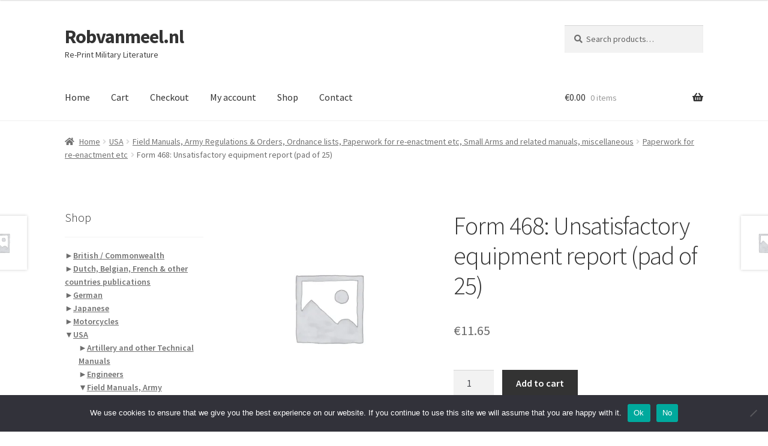

--- FILE ---
content_type: text/html; charset=UTF-8
request_url: https://robvanmeel.nl/product/unsatisfactory-equipment-report-pad-of-25-2/
body_size: 54304
content:
<!doctype html>
<html lang="en-US">
<head>
<meta charset="UTF-8">
<meta name="viewport" content="width=device-width, initial-scale=1">
<link rel="profile" href="http://gmpg.org/xfn/11">
<link rel="pingback" href="https://robvanmeel.nl/xmlrpc.php">

<meta name='robots' content='index, follow, max-image-preview:large, max-snippet:-1, max-video-preview:-1' />
<script>window._wca = window._wca || [];</script>

	<!-- This site is optimized with the Yoast SEO plugin v26.8 - https://yoast.com/product/yoast-seo-wordpress/ -->
	<title>Form 468: Unsatisfactory equipment report (pad of 25) - Robvanmeel.nl</title>
	<link rel="canonical" href="https://robvanmeel.nl/product/unsatisfactory-equipment-report-pad-of-25-2/" />
	<meta property="og:locale" content="en_US" />
	<meta property="og:type" content="article" />
	<meta property="og:title" content="Form 468: Unsatisfactory equipment report (pad of 25) - Robvanmeel.nl" />
	<meta property="og:description" content="Original print date: 30 August, 1944" />
	<meta property="og:url" content="https://robvanmeel.nl/product/unsatisfactory-equipment-report-pad-of-25-2/" />
	<meta property="og:site_name" content="Robvanmeel.nl" />
	<meta property="article:modified_time" content="2025-11-05T09:13:38+00:00" />
	<meta name="twitter:card" content="summary_large_image" />
	<script type="application/ld+json" class="yoast-schema-graph">{"@context":"https://schema.org","@graph":[{"@type":"WebPage","@id":"https://robvanmeel.nl/product/unsatisfactory-equipment-report-pad-of-25-2/","url":"https://robvanmeel.nl/product/unsatisfactory-equipment-report-pad-of-25-2/","name":"Form 468: Unsatisfactory equipment report (pad of 25) - Robvanmeel.nl","isPartOf":{"@id":"https://robvanmeel.nl/#website"},"datePublished":"2020-07-12T20:13:13+00:00","dateModified":"2025-11-05T09:13:38+00:00","breadcrumb":{"@id":"https://robvanmeel.nl/product/unsatisfactory-equipment-report-pad-of-25-2/#breadcrumb"},"inLanguage":"en-US","potentialAction":[{"@type":"ReadAction","target":["https://robvanmeel.nl/product/unsatisfactory-equipment-report-pad-of-25-2/"]}]},{"@type":"BreadcrumbList","@id":"https://robvanmeel.nl/product/unsatisfactory-equipment-report-pad-of-25-2/#breadcrumb","itemListElement":[{"@type":"ListItem","position":1,"name":"Home","item":"https://robvanmeel.nl/"},{"@type":"ListItem","position":2,"name":"Shop","item":"https://robvanmeel.nl/shop/"},{"@type":"ListItem","position":3,"name":"Form 468: Unsatisfactory equipment report (pad of 25)"}]},{"@type":"WebSite","@id":"https://robvanmeel.nl/#website","url":"https://robvanmeel.nl/","name":"Robvanmeel.nl","description":"Re-Print Military Literature","publisher":{"@id":"https://robvanmeel.nl/#/schema/person/a711a0d3e3f6bcb302f34a98254661a8"},"potentialAction":[{"@type":"SearchAction","target":{"@type":"EntryPoint","urlTemplate":"https://robvanmeel.nl/?s={search_term_string}"},"query-input":{"@type":"PropertyValueSpecification","valueRequired":true,"valueName":"search_term_string"}}],"inLanguage":"en-US"},{"@type":["Person","Organization"],"@id":"https://robvanmeel.nl/#/schema/person/a711a0d3e3f6bcb302f34a98254661a8","name":"Rob van Meel","image":{"@type":"ImageObject","inLanguage":"en-US","@id":"https://robvanmeel.nl/#/schema/person/image/","url":"https://secure.gravatar.com/avatar/dd98916a3d21d5b35d01cbc068bf5ba19a7f96b3f31137a43446cfd73f656675?s=96&d=mm&r=g","contentUrl":"https://secure.gravatar.com/avatar/dd98916a3d21d5b35d01cbc068bf5ba19a7f96b3f31137a43446cfd73f656675?s=96&d=mm&r=g","caption":"Rob van Meel"},"logo":{"@id":"https://robvanmeel.nl/#/schema/person/image/"},"sameAs":["http://robvanmeel.nl"]}]}</script>
	<!-- / Yoast SEO plugin. -->


<link rel='dns-prefetch' href='//www.google.com' />
<link rel='dns-prefetch' href='//stats.wp.com' />
<link rel='dns-prefetch' href='//www.googletagmanager.com' />
<link rel='dns-prefetch' href='//fonts.googleapis.com' />
<link rel='dns-prefetch' href='//v0.wordpress.com' />
<link rel='preconnect' href='//c0.wp.com' />
<link rel="alternate" type="application/rss+xml" title="Robvanmeel.nl &raquo; Feed" href="https://robvanmeel.nl/feed/" />
<link rel="alternate" title="oEmbed (JSON)" type="application/json+oembed" href="https://robvanmeel.nl/wp-json/oembed/1.0/embed?url=https%3A%2F%2Frobvanmeel.nl%2Fproduct%2Funsatisfactory-equipment-report-pad-of-25-2%2F" />
<link rel="alternate" title="oEmbed (XML)" type="text/xml+oembed" href="https://robvanmeel.nl/wp-json/oembed/1.0/embed?url=https%3A%2F%2Frobvanmeel.nl%2Fproduct%2Funsatisfactory-equipment-report-pad-of-25-2%2F&#038;format=xml" />
<style id='wp-img-auto-sizes-contain-inline-css'>
img:is([sizes=auto i],[sizes^="auto," i]){contain-intrinsic-size:3000px 1500px}
/*# sourceURL=wp-img-auto-sizes-contain-inline-css */
</style>

<style id='wp-emoji-styles-inline-css'>

	img.wp-smiley, img.emoji {
		display: inline !important;
		border: none !important;
		box-shadow: none !important;
		height: 1em !important;
		width: 1em !important;
		margin: 0 0.07em !important;
		vertical-align: -0.1em !important;
		background: none !important;
		padding: 0 !important;
	}
/*# sourceURL=wp-emoji-styles-inline-css */
</style>
<link rel='stylesheet' id='wp-block-library-css' href='https://c0.wp.com/c/6.9/wp-includes/css/dist/block-library/style.min.css' media='all' />
<style id='collapsing-categories-style-inline-css'>


/*# sourceURL=https://robvanmeel.nl/wp-content/plugins/collapsing-categories/build/style-index.css */
</style>
<style id='global-styles-inline-css'>
:root{--wp--preset--aspect-ratio--square: 1;--wp--preset--aspect-ratio--4-3: 4/3;--wp--preset--aspect-ratio--3-4: 3/4;--wp--preset--aspect-ratio--3-2: 3/2;--wp--preset--aspect-ratio--2-3: 2/3;--wp--preset--aspect-ratio--16-9: 16/9;--wp--preset--aspect-ratio--9-16: 9/16;--wp--preset--color--black: #000000;--wp--preset--color--cyan-bluish-gray: #abb8c3;--wp--preset--color--white: #ffffff;--wp--preset--color--pale-pink: #f78da7;--wp--preset--color--vivid-red: #cf2e2e;--wp--preset--color--luminous-vivid-orange: #ff6900;--wp--preset--color--luminous-vivid-amber: #fcb900;--wp--preset--color--light-green-cyan: #7bdcb5;--wp--preset--color--vivid-green-cyan: #00d084;--wp--preset--color--pale-cyan-blue: #8ed1fc;--wp--preset--color--vivid-cyan-blue: #0693e3;--wp--preset--color--vivid-purple: #9b51e0;--wp--preset--gradient--vivid-cyan-blue-to-vivid-purple: linear-gradient(135deg,rgb(6,147,227) 0%,rgb(155,81,224) 100%);--wp--preset--gradient--light-green-cyan-to-vivid-green-cyan: linear-gradient(135deg,rgb(122,220,180) 0%,rgb(0,208,130) 100%);--wp--preset--gradient--luminous-vivid-amber-to-luminous-vivid-orange: linear-gradient(135deg,rgb(252,185,0) 0%,rgb(255,105,0) 100%);--wp--preset--gradient--luminous-vivid-orange-to-vivid-red: linear-gradient(135deg,rgb(255,105,0) 0%,rgb(207,46,46) 100%);--wp--preset--gradient--very-light-gray-to-cyan-bluish-gray: linear-gradient(135deg,rgb(238,238,238) 0%,rgb(169,184,195) 100%);--wp--preset--gradient--cool-to-warm-spectrum: linear-gradient(135deg,rgb(74,234,220) 0%,rgb(151,120,209) 20%,rgb(207,42,186) 40%,rgb(238,44,130) 60%,rgb(251,105,98) 80%,rgb(254,248,76) 100%);--wp--preset--gradient--blush-light-purple: linear-gradient(135deg,rgb(255,206,236) 0%,rgb(152,150,240) 100%);--wp--preset--gradient--blush-bordeaux: linear-gradient(135deg,rgb(254,205,165) 0%,rgb(254,45,45) 50%,rgb(107,0,62) 100%);--wp--preset--gradient--luminous-dusk: linear-gradient(135deg,rgb(255,203,112) 0%,rgb(199,81,192) 50%,rgb(65,88,208) 100%);--wp--preset--gradient--pale-ocean: linear-gradient(135deg,rgb(255,245,203) 0%,rgb(182,227,212) 50%,rgb(51,167,181) 100%);--wp--preset--gradient--electric-grass: linear-gradient(135deg,rgb(202,248,128) 0%,rgb(113,206,126) 100%);--wp--preset--gradient--midnight: linear-gradient(135deg,rgb(2,3,129) 0%,rgb(40,116,252) 100%);--wp--preset--font-size--small: 14px;--wp--preset--font-size--medium: 23px;--wp--preset--font-size--large: 26px;--wp--preset--font-size--x-large: 42px;--wp--preset--font-size--normal: 16px;--wp--preset--font-size--huge: 37px;--wp--preset--spacing--20: 0.44rem;--wp--preset--spacing--30: 0.67rem;--wp--preset--spacing--40: 1rem;--wp--preset--spacing--50: 1.5rem;--wp--preset--spacing--60: 2.25rem;--wp--preset--spacing--70: 3.38rem;--wp--preset--spacing--80: 5.06rem;--wp--preset--shadow--natural: 6px 6px 9px rgba(0, 0, 0, 0.2);--wp--preset--shadow--deep: 12px 12px 50px rgba(0, 0, 0, 0.4);--wp--preset--shadow--sharp: 6px 6px 0px rgba(0, 0, 0, 0.2);--wp--preset--shadow--outlined: 6px 6px 0px -3px rgb(255, 255, 255), 6px 6px rgb(0, 0, 0);--wp--preset--shadow--crisp: 6px 6px 0px rgb(0, 0, 0);}:root :where(.is-layout-flow) > :first-child{margin-block-start: 0;}:root :where(.is-layout-flow) > :last-child{margin-block-end: 0;}:root :where(.is-layout-flow) > *{margin-block-start: 24px;margin-block-end: 0;}:root :where(.is-layout-constrained) > :first-child{margin-block-start: 0;}:root :where(.is-layout-constrained) > :last-child{margin-block-end: 0;}:root :where(.is-layout-constrained) > *{margin-block-start: 24px;margin-block-end: 0;}:root :where(.is-layout-flex){gap: 24px;}:root :where(.is-layout-grid){gap: 24px;}body .is-layout-flex{display: flex;}.is-layout-flex{flex-wrap: wrap;align-items: center;}.is-layout-flex > :is(*, div){margin: 0;}body .is-layout-grid{display: grid;}.is-layout-grid > :is(*, div){margin: 0;}.has-black-color{color: var(--wp--preset--color--black) !important;}.has-cyan-bluish-gray-color{color: var(--wp--preset--color--cyan-bluish-gray) !important;}.has-white-color{color: var(--wp--preset--color--white) !important;}.has-pale-pink-color{color: var(--wp--preset--color--pale-pink) !important;}.has-vivid-red-color{color: var(--wp--preset--color--vivid-red) !important;}.has-luminous-vivid-orange-color{color: var(--wp--preset--color--luminous-vivid-orange) !important;}.has-luminous-vivid-amber-color{color: var(--wp--preset--color--luminous-vivid-amber) !important;}.has-light-green-cyan-color{color: var(--wp--preset--color--light-green-cyan) !important;}.has-vivid-green-cyan-color{color: var(--wp--preset--color--vivid-green-cyan) !important;}.has-pale-cyan-blue-color{color: var(--wp--preset--color--pale-cyan-blue) !important;}.has-vivid-cyan-blue-color{color: var(--wp--preset--color--vivid-cyan-blue) !important;}.has-vivid-purple-color{color: var(--wp--preset--color--vivid-purple) !important;}.has-black-background-color{background-color: var(--wp--preset--color--black) !important;}.has-cyan-bluish-gray-background-color{background-color: var(--wp--preset--color--cyan-bluish-gray) !important;}.has-white-background-color{background-color: var(--wp--preset--color--white) !important;}.has-pale-pink-background-color{background-color: var(--wp--preset--color--pale-pink) !important;}.has-vivid-red-background-color{background-color: var(--wp--preset--color--vivid-red) !important;}.has-luminous-vivid-orange-background-color{background-color: var(--wp--preset--color--luminous-vivid-orange) !important;}.has-luminous-vivid-amber-background-color{background-color: var(--wp--preset--color--luminous-vivid-amber) !important;}.has-light-green-cyan-background-color{background-color: var(--wp--preset--color--light-green-cyan) !important;}.has-vivid-green-cyan-background-color{background-color: var(--wp--preset--color--vivid-green-cyan) !important;}.has-pale-cyan-blue-background-color{background-color: var(--wp--preset--color--pale-cyan-blue) !important;}.has-vivid-cyan-blue-background-color{background-color: var(--wp--preset--color--vivid-cyan-blue) !important;}.has-vivid-purple-background-color{background-color: var(--wp--preset--color--vivid-purple) !important;}.has-black-border-color{border-color: var(--wp--preset--color--black) !important;}.has-cyan-bluish-gray-border-color{border-color: var(--wp--preset--color--cyan-bluish-gray) !important;}.has-white-border-color{border-color: var(--wp--preset--color--white) !important;}.has-pale-pink-border-color{border-color: var(--wp--preset--color--pale-pink) !important;}.has-vivid-red-border-color{border-color: var(--wp--preset--color--vivid-red) !important;}.has-luminous-vivid-orange-border-color{border-color: var(--wp--preset--color--luminous-vivid-orange) !important;}.has-luminous-vivid-amber-border-color{border-color: var(--wp--preset--color--luminous-vivid-amber) !important;}.has-light-green-cyan-border-color{border-color: var(--wp--preset--color--light-green-cyan) !important;}.has-vivid-green-cyan-border-color{border-color: var(--wp--preset--color--vivid-green-cyan) !important;}.has-pale-cyan-blue-border-color{border-color: var(--wp--preset--color--pale-cyan-blue) !important;}.has-vivid-cyan-blue-border-color{border-color: var(--wp--preset--color--vivid-cyan-blue) !important;}.has-vivid-purple-border-color{border-color: var(--wp--preset--color--vivid-purple) !important;}.has-vivid-cyan-blue-to-vivid-purple-gradient-background{background: var(--wp--preset--gradient--vivid-cyan-blue-to-vivid-purple) !important;}.has-light-green-cyan-to-vivid-green-cyan-gradient-background{background: var(--wp--preset--gradient--light-green-cyan-to-vivid-green-cyan) !important;}.has-luminous-vivid-amber-to-luminous-vivid-orange-gradient-background{background: var(--wp--preset--gradient--luminous-vivid-amber-to-luminous-vivid-orange) !important;}.has-luminous-vivid-orange-to-vivid-red-gradient-background{background: var(--wp--preset--gradient--luminous-vivid-orange-to-vivid-red) !important;}.has-very-light-gray-to-cyan-bluish-gray-gradient-background{background: var(--wp--preset--gradient--very-light-gray-to-cyan-bluish-gray) !important;}.has-cool-to-warm-spectrum-gradient-background{background: var(--wp--preset--gradient--cool-to-warm-spectrum) !important;}.has-blush-light-purple-gradient-background{background: var(--wp--preset--gradient--blush-light-purple) !important;}.has-blush-bordeaux-gradient-background{background: var(--wp--preset--gradient--blush-bordeaux) !important;}.has-luminous-dusk-gradient-background{background: var(--wp--preset--gradient--luminous-dusk) !important;}.has-pale-ocean-gradient-background{background: var(--wp--preset--gradient--pale-ocean) !important;}.has-electric-grass-gradient-background{background: var(--wp--preset--gradient--electric-grass) !important;}.has-midnight-gradient-background{background: var(--wp--preset--gradient--midnight) !important;}.has-small-font-size{font-size: var(--wp--preset--font-size--small) !important;}.has-medium-font-size{font-size: var(--wp--preset--font-size--medium) !important;}.has-large-font-size{font-size: var(--wp--preset--font-size--large) !important;}.has-x-large-font-size{font-size: var(--wp--preset--font-size--x-large) !important;}
/*# sourceURL=global-styles-inline-css */
</style>

<style id='classic-theme-styles-inline-css'>
/*! This file is auto-generated */
.wp-block-button__link{color:#fff;background-color:#32373c;border-radius:9999px;box-shadow:none;text-decoration:none;padding:calc(.667em + 2px) calc(1.333em + 2px);font-size:1.125em}.wp-block-file__button{background:#32373c;color:#fff;text-decoration:none}
/*# sourceURL=/wp-includes/css/classic-themes.min.css */
</style>
<link rel='stylesheet' id='storefront-gutenberg-blocks-css' href='https://robvanmeel.nl/wp-content/themes/storefront/assets/css/base/gutenberg-blocks.css?ver=4.6.2' media='all' />
<style id='storefront-gutenberg-blocks-inline-css'>

				.wp-block-button__link:not(.has-text-color) {
					color: #333333;
				}

				.wp-block-button__link:not(.has-text-color):hover,
				.wp-block-button__link:not(.has-text-color):focus,
				.wp-block-button__link:not(.has-text-color):active {
					color: #333333;
				}

				.wp-block-button__link:not(.has-background) {
					background-color: #eeeeee;
				}

				.wp-block-button__link:not(.has-background):hover,
				.wp-block-button__link:not(.has-background):focus,
				.wp-block-button__link:not(.has-background):active {
					border-color: #d5d5d5;
					background-color: #d5d5d5;
				}

				.wc-block-grid__products .wc-block-grid__product .wp-block-button__link {
					background-color: #eeeeee;
					border-color: #eeeeee;
					color: #333333;
				}

				.wp-block-quote footer,
				.wp-block-quote cite,
				.wp-block-quote__citation {
					color: #6d6d6d;
				}

				.wp-block-pullquote cite,
				.wp-block-pullquote footer,
				.wp-block-pullquote__citation {
					color: #6d6d6d;
				}

				.wp-block-image figcaption {
					color: #6d6d6d;
				}

				.wp-block-separator.is-style-dots::before {
					color: #333333;
				}

				.wp-block-file a.wp-block-file__button {
					color: #333333;
					background-color: #eeeeee;
					border-color: #eeeeee;
				}

				.wp-block-file a.wp-block-file__button:hover,
				.wp-block-file a.wp-block-file__button:focus,
				.wp-block-file a.wp-block-file__button:active {
					color: #333333;
					background-color: #d5d5d5;
				}

				.wp-block-code,
				.wp-block-preformatted pre {
					color: #6d6d6d;
				}

				.wp-block-table:not( .has-background ):not( .is-style-stripes ) tbody tr:nth-child(2n) td {
					background-color: #fdfdfd;
				}

				.wp-block-cover .wp-block-cover__inner-container h1:not(.has-text-color),
				.wp-block-cover .wp-block-cover__inner-container h2:not(.has-text-color),
				.wp-block-cover .wp-block-cover__inner-container h3:not(.has-text-color),
				.wp-block-cover .wp-block-cover__inner-container h4:not(.has-text-color),
				.wp-block-cover .wp-block-cover__inner-container h5:not(.has-text-color),
				.wp-block-cover .wp-block-cover__inner-container h6:not(.has-text-color) {
					color: #000000;
				}

				div.wc-block-components-price-slider__range-input-progress,
				.rtl .wc-block-components-price-slider__range-input-progress {
					--range-color: #7f54b3;
				}

				/* Target only IE11 */
				@media all and (-ms-high-contrast: none), (-ms-high-contrast: active) {
					.wc-block-components-price-slider__range-input-progress {
						background: #7f54b3;
					}
				}

				.wc-block-components-button:not(.is-link) {
					background-color: #333333;
					color: #ffffff;
				}

				.wc-block-components-button:not(.is-link):hover,
				.wc-block-components-button:not(.is-link):focus,
				.wc-block-components-button:not(.is-link):active {
					background-color: #1a1a1a;
					color: #ffffff;
				}

				.wc-block-components-button:not(.is-link):disabled {
					background-color: #333333;
					color: #ffffff;
				}

				.wc-block-cart__submit-container {
					background-color: #ffffff;
				}

				.wc-block-cart__submit-container::before {
					color: rgba(220,220,220,0.5);
				}

				.wc-block-components-order-summary-item__quantity {
					background-color: #ffffff;
					border-color: #6d6d6d;
					box-shadow: 0 0 0 2px #ffffff;
					color: #6d6d6d;
				}
			
/*# sourceURL=storefront-gutenberg-blocks-inline-css */
</style>
<link rel='stylesheet' id='cookie-notice-front-css' href='https://robvanmeel.nl/wp-content/plugins/cookie-notice/css/front.min.css?ver=2.5.11' media='all' />
<link rel='stylesheet' id='photoswipe-css' href='https://c0.wp.com/p/woocommerce/10.4.3/assets/css/photoswipe/photoswipe.min.css' media='all' />
<link rel='stylesheet' id='photoswipe-default-skin-css' href='https://c0.wp.com/p/woocommerce/10.4.3/assets/css/photoswipe/default-skin/default-skin.min.css' media='all' />
<style id='woocommerce-inline-inline-css'>
.woocommerce form .form-row .required { visibility: visible; }
/*# sourceURL=woocommerce-inline-inline-css */
</style>
<link rel='stylesheet' id='storefront-style-css' href='https://robvanmeel.nl/wp-content/themes/storefront/style.css?ver=4.6.2' media='all' />
<style id='storefront-style-inline-css'>

			.main-navigation ul li a,
			.site-title a,
			ul.menu li a,
			.site-branding h1 a,
			button.menu-toggle,
			button.menu-toggle:hover,
			.handheld-navigation .dropdown-toggle {
				color: #333333;
			}

			button.menu-toggle,
			button.menu-toggle:hover {
				border-color: #333333;
			}

			.main-navigation ul li a:hover,
			.main-navigation ul li:hover > a,
			.site-title a:hover,
			.site-header ul.menu li.current-menu-item > a {
				color: #747474;
			}

			table:not( .has-background ) th {
				background-color: #f8f8f8;
			}

			table:not( .has-background ) tbody td {
				background-color: #fdfdfd;
			}

			table:not( .has-background ) tbody tr:nth-child(2n) td,
			fieldset,
			fieldset legend {
				background-color: #fbfbfb;
			}

			.site-header,
			.secondary-navigation ul ul,
			.main-navigation ul.menu > li.menu-item-has-children:after,
			.secondary-navigation ul.menu ul,
			.storefront-handheld-footer-bar,
			.storefront-handheld-footer-bar ul li > a,
			.storefront-handheld-footer-bar ul li.search .site-search,
			button.menu-toggle,
			button.menu-toggle:hover {
				background-color: #ffffff;
			}

			p.site-description,
			.site-header,
			.storefront-handheld-footer-bar {
				color: #404040;
			}

			button.menu-toggle:after,
			button.menu-toggle:before,
			button.menu-toggle span:before {
				background-color: #333333;
			}

			h1, h2, h3, h4, h5, h6, .wc-block-grid__product-title {
				color: #333333;
			}

			.widget h1 {
				border-bottom-color: #333333;
			}

			body,
			.secondary-navigation a {
				color: #6d6d6d;
			}

			.widget-area .widget a,
			.hentry .entry-header .posted-on a,
			.hentry .entry-header .post-author a,
			.hentry .entry-header .post-comments a,
			.hentry .entry-header .byline a {
				color: #727272;
			}

			a {
				color: #7f54b3;
			}

			a:focus,
			button:focus,
			.button.alt:focus,
			input:focus,
			textarea:focus,
			input[type="button"]:focus,
			input[type="reset"]:focus,
			input[type="submit"]:focus,
			input[type="email"]:focus,
			input[type="tel"]:focus,
			input[type="url"]:focus,
			input[type="password"]:focus,
			input[type="search"]:focus {
				outline-color: #7f54b3;
			}

			button, input[type="button"], input[type="reset"], input[type="submit"], .button, .widget a.button {
				background-color: #eeeeee;
				border-color: #eeeeee;
				color: #333333;
			}

			button:hover, input[type="button"]:hover, input[type="reset"]:hover, input[type="submit"]:hover, .button:hover, .widget a.button:hover {
				background-color: #d5d5d5;
				border-color: #d5d5d5;
				color: #333333;
			}

			button.alt, input[type="button"].alt, input[type="reset"].alt, input[type="submit"].alt, .button.alt, .widget-area .widget a.button.alt {
				background-color: #333333;
				border-color: #333333;
				color: #ffffff;
			}

			button.alt:hover, input[type="button"].alt:hover, input[type="reset"].alt:hover, input[type="submit"].alt:hover, .button.alt:hover, .widget-area .widget a.button.alt:hover {
				background-color: #1a1a1a;
				border-color: #1a1a1a;
				color: #ffffff;
			}

			.pagination .page-numbers li .page-numbers.current {
				background-color: #e6e6e6;
				color: #636363;
			}

			#comments .comment-list .comment-content .comment-text {
				background-color: #f8f8f8;
			}

			.site-footer {
				background-color: #f0f0f0;
				color: #6d6d6d;
			}

			.site-footer a:not(.button):not(.components-button) {
				color: #333333;
			}

			.site-footer .storefront-handheld-footer-bar a:not(.button):not(.components-button) {
				color: #333333;
			}

			.site-footer h1, .site-footer h2, .site-footer h3, .site-footer h4, .site-footer h5, .site-footer h6, .site-footer .widget .widget-title, .site-footer .widget .widgettitle {
				color: #333333;
			}

			.page-template-template-homepage.has-post-thumbnail .type-page.has-post-thumbnail .entry-title {
				color: #000000;
			}

			.page-template-template-homepage.has-post-thumbnail .type-page.has-post-thumbnail .entry-content {
				color: #000000;
			}

			@media screen and ( min-width: 768px ) {
				.secondary-navigation ul.menu a:hover {
					color: #595959;
				}

				.secondary-navigation ul.menu a {
					color: #404040;
				}

				.main-navigation ul.menu ul.sub-menu,
				.main-navigation ul.nav-menu ul.children {
					background-color: #f0f0f0;
				}

				.site-header {
					border-bottom-color: #f0f0f0;
				}
			}
/*# sourceURL=storefront-style-inline-css */
</style>
<link rel='stylesheet' id='storefront-icons-css' href='https://robvanmeel.nl/wp-content/themes/storefront/assets/css/base/icons.css?ver=4.6.2' media='all' />
<link rel='stylesheet' id='storefront-fonts-css' href='https://fonts.googleapis.com/css?family=Source+Sans+Pro%3A400%2C300%2C300italic%2C400italic%2C600%2C700%2C900&#038;subset=latin%2Clatin-ext&#038;ver=4.6.2' media='all' />
<link rel='stylesheet' id='storefront-jetpack-widgets-css' href='https://robvanmeel.nl/wp-content/themes/storefront/assets/css/jetpack/widgets.css?ver=4.6.2' media='all' />
<link rel='stylesheet' id='storefront-woocommerce-style-css' href='https://robvanmeel.nl/wp-content/themes/storefront/assets/css/woocommerce/woocommerce.css?ver=4.6.2' media='all' />
<style id='storefront-woocommerce-style-inline-css'>
@font-face {
				font-family: star;
				src: url(https://robvanmeel.nl/wp-content/plugins/woocommerce/assets/fonts/star.eot);
				src:
					url(https://robvanmeel.nl/wp-content/plugins/woocommerce/assets/fonts/star.eot?#iefix) format("embedded-opentype"),
					url(https://robvanmeel.nl/wp-content/plugins/woocommerce/assets/fonts/star.woff) format("woff"),
					url(https://robvanmeel.nl/wp-content/plugins/woocommerce/assets/fonts/star.ttf) format("truetype"),
					url(https://robvanmeel.nl/wp-content/plugins/woocommerce/assets/fonts/star.svg#star) format("svg");
				font-weight: 400;
				font-style: normal;
			}
			@font-face {
				font-family: WooCommerce;
				src: url(https://robvanmeel.nl/wp-content/plugins/woocommerce/assets/fonts/WooCommerce.eot);
				src:
					url(https://robvanmeel.nl/wp-content/plugins/woocommerce/assets/fonts/WooCommerce.eot?#iefix) format("embedded-opentype"),
					url(https://robvanmeel.nl/wp-content/plugins/woocommerce/assets/fonts/WooCommerce.woff) format("woff"),
					url(https://robvanmeel.nl/wp-content/plugins/woocommerce/assets/fonts/WooCommerce.ttf) format("truetype"),
					url(https://robvanmeel.nl/wp-content/plugins/woocommerce/assets/fonts/WooCommerce.svg#WooCommerce) format("svg");
				font-weight: 400;
				font-style: normal;
			}

			a.cart-contents,
			.site-header-cart .widget_shopping_cart a {
				color: #333333;
			}

			a.cart-contents:hover,
			.site-header-cart .widget_shopping_cart a:hover,
			.site-header-cart:hover > li > a {
				color: #747474;
			}

			table.cart td.product-remove,
			table.cart td.actions {
				border-top-color: #ffffff;
			}

			.storefront-handheld-footer-bar ul li.cart .count {
				background-color: #333333;
				color: #ffffff;
				border-color: #ffffff;
			}

			.woocommerce-tabs ul.tabs li.active a,
			ul.products li.product .price,
			.onsale,
			.wc-block-grid__product-onsale,
			.widget_search form:before,
			.widget_product_search form:before {
				color: #6d6d6d;
			}

			.woocommerce-breadcrumb a,
			a.woocommerce-review-link,
			.product_meta a {
				color: #727272;
			}

			.wc-block-grid__product-onsale,
			.onsale {
				border-color: #6d6d6d;
			}

			.star-rating span:before,
			.quantity .plus, .quantity .minus,
			p.stars a:hover:after,
			p.stars a:after,
			.star-rating span:before,
			#payment .payment_methods li input[type=radio]:first-child:checked+label:before {
				color: #7f54b3;
			}

			.widget_price_filter .ui-slider .ui-slider-range,
			.widget_price_filter .ui-slider .ui-slider-handle {
				background-color: #7f54b3;
			}

			.order_details {
				background-color: #f8f8f8;
			}

			.order_details > li {
				border-bottom: 1px dotted #e3e3e3;
			}

			.order_details:before,
			.order_details:after {
				background: -webkit-linear-gradient(transparent 0,transparent 0),-webkit-linear-gradient(135deg,#f8f8f8 33.33%,transparent 33.33%),-webkit-linear-gradient(45deg,#f8f8f8 33.33%,transparent 33.33%)
			}

			#order_review {
				background-color: #ffffff;
			}

			#payment .payment_methods > li .payment_box,
			#payment .place-order {
				background-color: #fafafa;
			}

			#payment .payment_methods > li:not(.woocommerce-notice) {
				background-color: #f5f5f5;
			}

			#payment .payment_methods > li:not(.woocommerce-notice):hover {
				background-color: #f0f0f0;
			}

			.woocommerce-pagination .page-numbers li .page-numbers.current {
				background-color: #e6e6e6;
				color: #636363;
			}

			.wc-block-grid__product-onsale,
			.onsale,
			.woocommerce-pagination .page-numbers li .page-numbers:not(.current) {
				color: #6d6d6d;
			}

			p.stars a:before,
			p.stars a:hover~a:before,
			p.stars.selected a.active~a:before {
				color: #6d6d6d;
			}

			p.stars.selected a.active:before,
			p.stars:hover a:before,
			p.stars.selected a:not(.active):before,
			p.stars.selected a.active:before {
				color: #7f54b3;
			}

			.single-product div.product .woocommerce-product-gallery .woocommerce-product-gallery__trigger {
				background-color: #eeeeee;
				color: #333333;
			}

			.single-product div.product .woocommerce-product-gallery .woocommerce-product-gallery__trigger:hover {
				background-color: #d5d5d5;
				border-color: #d5d5d5;
				color: #333333;
			}

			.button.added_to_cart:focus,
			.button.wc-forward:focus {
				outline-color: #7f54b3;
			}

			.added_to_cart,
			.site-header-cart .widget_shopping_cart a.button,
			.wc-block-grid__products .wc-block-grid__product .wp-block-button__link {
				background-color: #eeeeee;
				border-color: #eeeeee;
				color: #333333;
			}

			.added_to_cart:hover,
			.site-header-cart .widget_shopping_cart a.button:hover,
			.wc-block-grid__products .wc-block-grid__product .wp-block-button__link:hover {
				background-color: #d5d5d5;
				border-color: #d5d5d5;
				color: #333333;
			}

			.added_to_cart.alt, .added_to_cart, .widget a.button.checkout {
				background-color: #333333;
				border-color: #333333;
				color: #ffffff;
			}

			.added_to_cart.alt:hover, .added_to_cart:hover, .widget a.button.checkout:hover {
				background-color: #1a1a1a;
				border-color: #1a1a1a;
				color: #ffffff;
			}

			.button.loading {
				color: #eeeeee;
			}

			.button.loading:hover {
				background-color: #eeeeee;
			}

			.button.loading:after {
				color: #333333;
			}

			@media screen and ( min-width: 768px ) {
				.site-header-cart .widget_shopping_cart,
				.site-header .product_list_widget li .quantity {
					color: #404040;
				}

				.site-header-cart .widget_shopping_cart .buttons,
				.site-header-cart .widget_shopping_cart .total {
					background-color: #f5f5f5;
				}

				.site-header-cart .widget_shopping_cart {
					background-color: #f0f0f0;
				}
			}
				.storefront-product-pagination a {
					color: #6d6d6d;
					background-color: #ffffff;
				}
				.storefront-sticky-add-to-cart {
					color: #6d6d6d;
					background-color: #ffffff;
				}

				.storefront-sticky-add-to-cart a:not(.button) {
					color: #333333;
				}
/*# sourceURL=storefront-woocommerce-style-inline-css */
</style>
<link rel='stylesheet' id='storefront-woocommerce-brands-style-css' href='https://robvanmeel.nl/wp-content/themes/storefront/assets/css/woocommerce/extensions/brands.css?ver=4.6.2' media='all' />
<script id="cookie-notice-front-js-before">
var cnArgs = {"ajaxUrl":"https:\/\/robvanmeel.nl\/wp-admin\/admin-ajax.php","nonce":"760ceeb86d","hideEffect":"fade","position":"bottom","onScroll":false,"onScrollOffset":100,"onClick":false,"cookieName":"cookie_notice_accepted","cookieTime":2592000,"cookieTimeRejected":2592000,"globalCookie":false,"redirection":false,"cache":true,"revokeCookies":false,"revokeCookiesOpt":"automatic"};

//# sourceURL=cookie-notice-front-js-before
</script>
<script src="https://robvanmeel.nl/wp-content/plugins/cookie-notice/js/front.min.js?ver=2.5.11" id="cookie-notice-front-js"></script>
<script src="https://c0.wp.com/c/6.9/wp-includes/js/jquery/jquery.min.js" id="jquery-core-js"></script>
<script src="https://c0.wp.com/c/6.9/wp-includes/js/jquery/jquery-migrate.min.js" id="jquery-migrate-js"></script>
<script src="https://robvanmeel.nl/wp-content/plugins/recaptcha-woo/js/rcfwc.js?ver=1.0" id="rcfwc-js-js" defer data-wp-strategy="defer"></script>
<script src="https://www.google.com/recaptcha/api.js?hl=en_US" id="recaptcha-js" defer data-wp-strategy="defer"></script>
<script src="https://c0.wp.com/p/woocommerce/10.4.3/assets/js/jquery-blockui/jquery.blockUI.min.js" id="wc-jquery-blockui-js" defer data-wp-strategy="defer"></script>
<script id="wc-add-to-cart-js-extra">
var wc_add_to_cart_params = {"ajax_url":"/wp-admin/admin-ajax.php","wc_ajax_url":"/?wc-ajax=%%endpoint%%","i18n_view_cart":"View cart","cart_url":"https://robvanmeel.nl/cart/","is_cart":"","cart_redirect_after_add":"no"};
//# sourceURL=wc-add-to-cart-js-extra
</script>
<script src="https://c0.wp.com/p/woocommerce/10.4.3/assets/js/frontend/add-to-cart.min.js" id="wc-add-to-cart-js" defer data-wp-strategy="defer"></script>
<script src="https://c0.wp.com/p/woocommerce/10.4.3/assets/js/zoom/jquery.zoom.min.js" id="wc-zoom-js" defer data-wp-strategy="defer"></script>
<script src="https://c0.wp.com/p/woocommerce/10.4.3/assets/js/flexslider/jquery.flexslider.min.js" id="wc-flexslider-js" defer data-wp-strategy="defer"></script>
<script src="https://c0.wp.com/p/woocommerce/10.4.3/assets/js/photoswipe/photoswipe.min.js" id="wc-photoswipe-js" defer data-wp-strategy="defer"></script>
<script src="https://c0.wp.com/p/woocommerce/10.4.3/assets/js/photoswipe/photoswipe-ui-default.min.js" id="wc-photoswipe-ui-default-js" defer data-wp-strategy="defer"></script>
<script id="wc-single-product-js-extra">
var wc_single_product_params = {"i18n_required_rating_text":"Please select a rating","i18n_rating_options":["1 of 5 stars","2 of 5 stars","3 of 5 stars","4 of 5 stars","5 of 5 stars"],"i18n_product_gallery_trigger_text":"View full-screen image gallery","review_rating_required":"yes","flexslider":{"rtl":false,"animation":"slide","smoothHeight":true,"directionNav":false,"controlNav":"thumbnails","slideshow":false,"animationSpeed":500,"animationLoop":false,"allowOneSlide":false},"zoom_enabled":"1","zoom_options":[],"photoswipe_enabled":"1","photoswipe_options":{"shareEl":false,"closeOnScroll":false,"history":false,"hideAnimationDuration":0,"showAnimationDuration":0},"flexslider_enabled":"1"};
//# sourceURL=wc-single-product-js-extra
</script>
<script src="https://c0.wp.com/p/woocommerce/10.4.3/assets/js/frontend/single-product.min.js" id="wc-single-product-js" defer data-wp-strategy="defer"></script>
<script src="https://c0.wp.com/p/woocommerce/10.4.3/assets/js/js-cookie/js.cookie.min.js" id="wc-js-cookie-js" defer data-wp-strategy="defer"></script>
<script id="woocommerce-js-extra">
var woocommerce_params = {"ajax_url":"/wp-admin/admin-ajax.php","wc_ajax_url":"/?wc-ajax=%%endpoint%%","i18n_password_show":"Show password","i18n_password_hide":"Hide password"};
//# sourceURL=woocommerce-js-extra
</script>
<script src="https://c0.wp.com/p/woocommerce/10.4.3/assets/js/frontend/woocommerce.min.js" id="woocommerce-js" defer data-wp-strategy="defer"></script>
<script id="wc-cart-fragments-js-extra">
var wc_cart_fragments_params = {"ajax_url":"/wp-admin/admin-ajax.php","wc_ajax_url":"/?wc-ajax=%%endpoint%%","cart_hash_key":"wc_cart_hash_cd9c80aa5e847fe62c417700acec22c2","fragment_name":"wc_fragments_cd9c80aa5e847fe62c417700acec22c2","request_timeout":"5000"};
//# sourceURL=wc-cart-fragments-js-extra
</script>
<script src="https://c0.wp.com/p/woocommerce/10.4.3/assets/js/frontend/cart-fragments.min.js" id="wc-cart-fragments-js" defer data-wp-strategy="defer"></script>
<script src="https://stats.wp.com/s-202605.js" id="woocommerce-analytics-js" defer data-wp-strategy="defer"></script>

<!-- Google tag (gtag.js) snippet added by Site Kit -->
<!-- Google Analytics snippet added by Site Kit -->
<script src="https://www.googletagmanager.com/gtag/js?id=G-N9R0XFPD17" id="google_gtagjs-js" async></script>
<script id="google_gtagjs-js-after">
window.dataLayer = window.dataLayer || [];function gtag(){dataLayer.push(arguments);}
gtag("set","linker",{"domains":["robvanmeel.nl"]});
gtag("js", new Date());
gtag("set", "developer_id.dZTNiMT", true);
gtag("config", "G-N9R0XFPD17", {"googlesitekit_post_type":"product"});
//# sourceURL=google_gtagjs-js-after
</script>
<link rel="https://api.w.org/" href="https://robvanmeel.nl/wp-json/" /><link rel="alternate" title="JSON" type="application/json" href="https://robvanmeel.nl/wp-json/wp/v2/product/10671" /><link rel="EditURI" type="application/rsd+xml" title="RSD" href="https://robvanmeel.nl/xmlrpc.php?rsd" />
<meta name="generator" content="WordPress 6.9" />
<meta name="generator" content="WooCommerce 10.4.3" />
<meta name="generator" content="Site Kit by Google 1.171.0" />	<style>img#wpstats{display:none}</style>
			<noscript><style>.woocommerce-product-gallery{ opacity: 1 !important; }</style></noscript>
	<link rel='stylesheet' id='wc-blocks-style-css' href='https://c0.wp.com/p/woocommerce/10.4.3/assets/client/blocks/wc-blocks.css' media='all' />
</head>

<body class="wp-singular product-template-default single single-product postid-10671 wp-embed-responsive wp-theme-storefront theme-storefront cookies-not-set woocommerce woocommerce-page woocommerce-no-js storefront-align-wide left-sidebar woocommerce-active">



<div id="page" class="hfeed site">
	
	<header id="masthead" class="site-header" role="banner" style="">

		<div class="col-full">		<a class="skip-link screen-reader-text" href="#site-navigation">Skip to navigation</a>
		<a class="skip-link screen-reader-text" href="#content">Skip to content</a>
				<div class="site-branding">
			<div class="beta site-title"><a href="https://robvanmeel.nl/" rel="home">Robvanmeel.nl</a></div><p class="site-description">Re-Print Military Literature</p>		</div>
					<div class="site-search">
				<div class="widget woocommerce widget_product_search"><form role="search" method="get" class="woocommerce-product-search" action="https://robvanmeel.nl/">
	<label class="screen-reader-text" for="woocommerce-product-search-field-0">Search for:</label>
	<input type="search" id="woocommerce-product-search-field-0" class="search-field" placeholder="Search products&hellip;" value="" name="s" />
	<button type="submit" value="Search" class="">Search</button>
	<input type="hidden" name="post_type" value="product" />
</form>
</div>			</div>
			</div><div class="storefront-primary-navigation"><div class="col-full">		<nav id="site-navigation" class="main-navigation" role="navigation" aria-label="Primary Navigation">
		<button id="site-navigation-menu-toggle" class="menu-toggle" aria-controls="site-navigation" aria-expanded="false"><span>Menu</span></button>
			<div class="primary-navigation"><ul id="menu-main-menu" class="menu"><li id="menu-item-10738" class="menu-item menu-item-type-post_type menu-item-object-page menu-item-home menu-item-10738"><a href="https://robvanmeel.nl/">Home</a></li>
<li id="menu-item-10739" class="menu-item menu-item-type-post_type menu-item-object-page menu-item-10739"><a href="https://robvanmeel.nl/cart/">Cart</a></li>
<li id="menu-item-10740" class="menu-item menu-item-type-post_type menu-item-object-page menu-item-10740"><a href="https://robvanmeel.nl/checkout/">Checkout</a></li>
<li id="menu-item-10741" class="menu-item menu-item-type-post_type menu-item-object-page menu-item-10741"><a href="https://robvanmeel.nl/my-account/">My account</a></li>
<li id="menu-item-10742" class="menu-item menu-item-type-post_type menu-item-object-page current_page_parent menu-item-10742"><a href="https://robvanmeel.nl/shop/">Shop</a></li>
<li id="menu-item-11853" class="menu-item menu-item-type-post_type menu-item-object-page menu-item-11853"><a href="https://robvanmeel.nl/contact/">Contact</a></li>
</ul></div><div class="menu"><ul>
<li ><a href="https://robvanmeel.nl/">Home</a></li><li class="page_item page-item-5"><a href="https://robvanmeel.nl/cart/">Cart</a></li>
<li class="page_item page-item-6"><a href="https://robvanmeel.nl/checkout/">Checkout</a></li>
<li class="page_item page-item-11849"><a href="https://robvanmeel.nl/contact/">Contact</a></li>
<li class="page_item page-item-10736"><a href="https://robvanmeel.nl/cookie-policy/">Cookie Policy</a></li>
<li class="page_item page-item-7"><a href="https://robvanmeel.nl/my-account/">My account</a></li>
<li class="page_item page-item-4 current_page_parent"><a href="https://robvanmeel.nl/shop/">Shop</a></li>
</ul></div>
		</nav><!-- #site-navigation -->
				<ul id="site-header-cart" class="site-header-cart menu">
			<li class="">
							<a class="cart-contents" href="https://robvanmeel.nl/cart/" title="View your shopping cart">
								<span class="woocommerce-Price-amount amount"><span class="woocommerce-Price-currencySymbol">&euro;</span>0.00</span> <span class="count">0 items</span>
			</a>
					</li>
			<li>
				<div class="widget woocommerce widget_shopping_cart"><div class="widget_shopping_cart_content"></div></div>			</li>
		</ul>
			</div></div>
	</header><!-- #masthead -->

	<div class="storefront-breadcrumb"><div class="col-full"><nav class="woocommerce-breadcrumb" aria-label="breadcrumbs"><a href="https://robvanmeel.nl">Home</a><span class="breadcrumb-separator"> / </span><a href="https://robvanmeel.nl/product-category/usa/">USA</a><span class="breadcrumb-separator"> / </span><a href="https://robvanmeel.nl/product-category/usa/field-manuals-army-regulations-orders-ordnance-lists-paperwork-for-re-enactment-etc-small-arms-and-related-manuals-miscellaneous-usa/">Field Manuals, Army Regulations &amp; Orders, Ordnance lists, Paperwork for re-enactment etc, Small Arms and related manuals, miscellaneous</a><span class="breadcrumb-separator"> / </span><a href="https://robvanmeel.nl/product-category/usa/field-manuals-army-regulations-orders-ordnance-lists-paperwork-for-re-enactment-etc-small-arms-and-related-manuals-miscellaneous-usa/paperwork-for-re-enactment-etc-field-manuals-army-regulations-orders-ordnance-lists-paperwork-for-re-enactment-etc-small-arms-and-related-manuals-miscellaneous-usa/">Paperwork for re-enactment etc</a><span class="breadcrumb-separator"> / </span>Form 468: Unsatisfactory equipment report (pad of 25)</nav></div></div>
	<div id="content" class="site-content" tabindex="-1">
		<div class="col-full">

		<div class="woocommerce"></div>
			<div id="primary" class="content-area">
			<main id="main" class="site-main" role="main">
		
					
			<div class="woocommerce-notices-wrapper"></div><div id="product-10671" class="product type-product post-10671 status-publish first instock product_cat-paperwork-for-re-enactment-etc-field-manuals-army-regulations-orders-ordnance-lists-paperwork-for-re-enactment-etc-small-arms-and-related-manuals-miscellaneous-usa taxable shipping-taxable purchasable product-type-simple">

	<div class="woocommerce-product-gallery woocommerce-product-gallery--without-images woocommerce-product-gallery--columns-4 images" data-columns="4" style="opacity: 0; transition: opacity .25s ease-in-out;">
	<div class="woocommerce-product-gallery__wrapper">
		<div class="woocommerce-product-gallery__image--placeholder"><img src="https://robvanmeel.nl/wp-content/uploads/woocommerce-placeholder-416x416.png" alt="Awaiting product image" class="wp-post-image" /></div>	</div>
</div>

	<div class="summary entry-summary">
		<h1 class="product_title entry-title">Form 468: Unsatisfactory equipment report (pad of 25)</h1><p class="price"><span class="woocommerce-Price-amount amount"><bdi><span class="woocommerce-Price-currencySymbol">&euro;</span>11.65</bdi></span></p>

	
	<form class="cart" action="https://robvanmeel.nl/product/unsatisfactory-equipment-report-pad-of-25-2/" method="post" enctype='multipart/form-data'>
		
		<div class="quantity">
		<label class="screen-reader-text" for="quantity_697d54bf93acb">Form 468: Unsatisfactory equipment report (pad of 25) quantity</label>
	<input
		type="number"
				id="quantity_697d54bf93acb"
		class="input-text qty text"
		name="quantity"
		value="1"
		aria-label="Product quantity"
				min="1"
							step="1"
			placeholder=""
			inputmode="numeric"
			autocomplete="off"
			/>
	</div>

		<button type="submit" name="add-to-cart" value="10671" class="single_add_to_cart_button button alt">Add to cart</button>

			</form>

	
<div class="ppcp-messages" data-partner-attribution-id="Woo_PPCP"></div><div id="ppcp-recaptcha-v2-container" style="margin:20px 0;"></div><div class="product_meta">

	
	
		<span class="sku_wrapper">SKU: <span class="sku">870</span></span>

	
	<span class="posted_in">Category: <a href="https://robvanmeel.nl/product-category/usa/field-manuals-army-regulations-orders-ordnance-lists-paperwork-for-re-enactment-etc-small-arms-and-related-manuals-miscellaneous-usa/paperwork-for-re-enactment-etc-field-manuals-army-regulations-orders-ordnance-lists-paperwork-for-re-enactment-etc-small-arms-and-related-manuals-miscellaneous-usa/" rel="tag">Paperwork for re-enactment etc</a></span>
	
	
</div>
	</div>

	
	<div class="woocommerce-tabs wc-tabs-wrapper">
		<ul class="tabs wc-tabs" role="tablist">
							<li role="presentation" class="description_tab" id="tab-title-description">
					<a href="#tab-description" role="tab" aria-controls="tab-description">
						Description					</a>
				</li>
							<li role="presentation" class="additional_information_tab" id="tab-title-additional_information">
					<a href="#tab-additional_information" role="tab" aria-controls="tab-additional_information">
						Additional information					</a>
				</li>
					</ul>
					<div class="woocommerce-Tabs-panel woocommerce-Tabs-panel--description panel entry-content wc-tab" id="tab-description" role="tabpanel" aria-labelledby="tab-title-description">
				
	<h2>Description</h2>

<p>Original print date: 30 August, 1944</p>
			</div>
					<div class="woocommerce-Tabs-panel woocommerce-Tabs-panel--additional_information panel entry-content wc-tab" id="tab-additional_information" role="tabpanel" aria-labelledby="tab-title-additional_information">
				
	<h2>Additional information</h2>

<table class="woocommerce-product-attributes shop_attributes" aria-label="Product Details">
			<tr class="woocommerce-product-attributes-item woocommerce-product-attributes-item--weight">
			<th class="woocommerce-product-attributes-item__label" scope="row">Weight</th>
			<td class="woocommerce-product-attributes-item__value">184 g</td>
		</tr>
			<tr class="woocommerce-product-attributes-item woocommerce-product-attributes-item--dimensions">
			<th class="woocommerce-product-attributes-item__label" scope="row">Dimensions</th>
			<td class="woocommerce-product-attributes-item__value">206 &times; 274 cm</td>
		</tr>
			<tr class="woocommerce-product-attributes-item woocommerce-product-attributes-item--attribute_year">
			<th class="woocommerce-product-attributes-item__label" scope="row">Year</th>
			<td class="woocommerce-product-attributes-item__value"><p>1944</p>
</td>
		</tr>
			<tr class="woocommerce-product-attributes-item woocommerce-product-attributes-item--attribute_original-reference">
			<th class="woocommerce-product-attributes-item__label" scope="row">Original reference</th>
			<td class="woocommerce-product-attributes-item__value"><p>AGO Form No, 468</p>
</td>
		</tr>
			<tr class="woocommerce-product-attributes-item woocommerce-product-attributes-item--attribute_pages">
			<th class="woocommerce-product-attributes-item__label" scope="row">Pages</th>
			<td class="woocommerce-product-attributes-item__value"><p>25</p>
</td>
		</tr>
	</table>
			</div>
		
			</div>


	<section class="related products">

					<h2>Related products</h2>
				<ul class="products columns-3">

			
					<li class="product type-product post-10664 status-publish first instock product_cat-paperwork-for-re-enactment-etc-field-manuals-army-regulations-orders-ordnance-lists-paperwork-for-re-enactment-etc-small-arms-and-related-manuals-miscellaneous-usa taxable shipping-taxable purchasable product-type-simple">
	<a href="https://robvanmeel.nl/product/unit-personnel-replacement-requisition/" class="woocommerce-LoopProduct-link woocommerce-loop-product__link"><img width="324" height="324" src="https://robvanmeel.nl/wp-content/uploads/woocommerce-placeholder-324x324.png" class="woocommerce-placeholder wp-post-image" alt="Placeholder" decoding="async" loading="lazy" srcset="https://robvanmeel.nl/wp-content/uploads/woocommerce-placeholder-324x324.png 324w, https://robvanmeel.nl/wp-content/uploads/woocommerce-placeholder-100x100.png 100w, https://robvanmeel.nl/wp-content/uploads/woocommerce-placeholder-416x416.png 416w, https://robvanmeel.nl/wp-content/uploads/woocommerce-placeholder-300x300.png 300w, https://robvanmeel.nl/wp-content/uploads/woocommerce-placeholder-1024x1024.png 1024w, https://robvanmeel.nl/wp-content/uploads/woocommerce-placeholder-150x150.png 150w, https://robvanmeel.nl/wp-content/uploads/woocommerce-placeholder-768x768.png 768w, https://robvanmeel.nl/wp-content/uploads/woocommerce-placeholder.png 1200w" sizes="auto, (max-width: 324px) 100vw, 324px" /><h2 class="woocommerce-loop-product__title">Form 211-1: Unit personnel replacement requisition</h2><div style="color:#333333;">Original Reference: AGO Form No | 211-1</div><div style="color:#333333;">Year: 0</div><div style="color:#333333;">Pages: 10</div>
	<span class="price"><span class="woocommerce-Price-amount amount"><bdi><span class="woocommerce-Price-currencySymbol">&euro;</span>3.64</bdi></span></span>
</a><a href="/product/unsatisfactory-equipment-report-pad-of-25-2/?add-to-cart=10664" aria-describedby="woocommerce_loop_add_to_cart_link_describedby_10664" data-quantity="1" class="button product_type_simple add_to_cart_button ajax_add_to_cart" data-product_id="10664" data-product_sku="306" aria-label="Add to cart: &ldquo;Form 211-1: Unit personnel replacement requisition&rdquo;" rel="nofollow" data-success_message="&ldquo;Form 211-1: Unit personnel replacement requisition&rdquo; has been added to your cart" role="button">Add to cart</a>	<span id="woocommerce_loop_add_to_cart_link_describedby_10664" class="screen-reader-text">
			</span>
</li>

			
					<li class="product type-product post-10661 status-publish instock product_cat-paperwork-for-re-enactment-etc-field-manuals-army-regulations-orders-ordnance-lists-paperwork-for-re-enactment-etc-small-arms-and-related-manuals-miscellaneous-usa taxable shipping-taxable purchasable product-type-simple">
	<a href="https://robvanmeel.nl/product/efficiency-report-officers-pad-of-25/" class="woocommerce-LoopProduct-link woocommerce-loop-product__link"><img width="324" height="324" src="https://robvanmeel.nl/wp-content/uploads/woocommerce-placeholder-324x324.png" class="woocommerce-placeholder wp-post-image" alt="Placeholder" decoding="async" loading="lazy" srcset="https://robvanmeel.nl/wp-content/uploads/woocommerce-placeholder-324x324.png 324w, https://robvanmeel.nl/wp-content/uploads/woocommerce-placeholder-100x100.png 100w, https://robvanmeel.nl/wp-content/uploads/woocommerce-placeholder-416x416.png 416w, https://robvanmeel.nl/wp-content/uploads/woocommerce-placeholder-300x300.png 300w, https://robvanmeel.nl/wp-content/uploads/woocommerce-placeholder-1024x1024.png 1024w, https://robvanmeel.nl/wp-content/uploads/woocommerce-placeholder-150x150.png 150w, https://robvanmeel.nl/wp-content/uploads/woocommerce-placeholder-768x768.png 768w, https://robvanmeel.nl/wp-content/uploads/woocommerce-placeholder.png 1200w" sizes="auto, (max-width: 324px) 100vw, 324px" /><h2 class="woocommerce-loop-product__title">Form 67: Efficiency report (officer&#8217;s) (pad of 25)</h2><div style="color:#333333;">Original Reference: AGO Form No | 67</div><div style="color:#333333;">Year: 1936</div><div style="color:#333333;">Pages: 25</div>
	<span class="price"><span class="woocommerce-Price-amount amount"><bdi><span class="woocommerce-Price-currencySymbol">&euro;</span>11.65</bdi></span></span>
</a><a href="/product/unsatisfactory-equipment-report-pad-of-25-2/?add-to-cart=10661" aria-describedby="woocommerce_loop_add_to_cart_link_describedby_10661" data-quantity="1" class="button product_type_simple add_to_cart_button ajax_add_to_cart" data-product_id="10661" data-product_sku="833" aria-label="Add to cart: &ldquo;Form 67: Efficiency report (officer&#039;s) (pad of 25)&rdquo;" rel="nofollow" data-success_message="&ldquo;Form 67: Efficiency report (officer&#039;s) (pad of 25)&rdquo; has been added to your cart" role="button">Add to cart</a>	<span id="woocommerce_loop_add_to_cart_link_describedby_10661" class="screen-reader-text">
			</span>
</li>

			
					<li class="product type-product post-10667 status-publish last instock product_cat-paperwork-for-re-enactment-etc-field-manuals-army-regulations-orders-ordnance-lists-paperwork-for-re-enactment-etc-small-arms-and-related-manuals-miscellaneous-usa taxable shipping-taxable purchasable product-type-simple">
	<a href="https://robvanmeel.nl/product/work-sheet-for-wheeled-half-track-vehicles-pad-of-25/" class="woocommerce-LoopProduct-link woocommerce-loop-product__link"><img width="324" height="324" src="https://robvanmeel.nl/wp-content/uploads/woocommerce-placeholder-324x324.png" class="woocommerce-placeholder wp-post-image" alt="Placeholder" decoding="async" loading="lazy" srcset="https://robvanmeel.nl/wp-content/uploads/woocommerce-placeholder-324x324.png 324w, https://robvanmeel.nl/wp-content/uploads/woocommerce-placeholder-100x100.png 100w, https://robvanmeel.nl/wp-content/uploads/woocommerce-placeholder-416x416.png 416w, https://robvanmeel.nl/wp-content/uploads/woocommerce-placeholder-300x300.png 300w, https://robvanmeel.nl/wp-content/uploads/woocommerce-placeholder-1024x1024.png 1024w, https://robvanmeel.nl/wp-content/uploads/woocommerce-placeholder-150x150.png 150w, https://robvanmeel.nl/wp-content/uploads/woocommerce-placeholder-768x768.png 768w, https://robvanmeel.nl/wp-content/uploads/woocommerce-placeholder.png 1200w" sizes="auto, (max-width: 324px) 100vw, 324px" /><h2 class="woocommerce-loop-product__title">Form 461: Work sheet for wheeled/half-track vehicles (pad of 25)</h2><div style="color:#333333;">Original Reference: AGO Form No | 461</div><div style="color:#333333;">Year: 1945</div><div style="color:#333333;">Pages: 25</div>
	<span class="price"><span class="woocommerce-Price-amount amount"><bdi><span class="woocommerce-Price-currencySymbol">&euro;</span>11.65</bdi></span></span>
</a><a href="/product/unsatisfactory-equipment-report-pad-of-25-2/?add-to-cart=10667" aria-describedby="woocommerce_loop_add_to_cart_link_describedby_10667" data-quantity="1" class="button product_type_simple add_to_cart_button ajax_add_to_cart" data-product_id="10667" data-product_sku="874" aria-label="Add to cart: &ldquo;Form 461: Work sheet for wheeled/half-track vehicles (pad of 25)&rdquo;" rel="nofollow" data-success_message="&ldquo;Form 461: Work sheet for wheeled/half-track vehicles (pad of 25)&rdquo; has been added to your cart" role="button">Add to cart</a>	<span id="woocommerce_loop_add_to_cart_link_describedby_10667" class="screen-reader-text">
			</span>
</li>

			
		</ul>

	</section>
			<nav class="storefront-product-pagination" aria-label="More products">
							<a href="https://robvanmeel.nl/product/unsatisfactory-equipment-report-pad-of-25/" rel="prev">
					<img width="324" height="324" src="https://robvanmeel.nl/wp-content/uploads/woocommerce-placeholder-324x324.png" class="woocommerce-placeholder wp-post-image" alt="Placeholder" loading="lazy" />					<span class="storefront-product-pagination__title">Form 468: Unsatisfactory equipment report (pad of 25)</span>
				</a>
			
							<a href="https://robvanmeel.nl/product/motor-vehicle-operators-permit-blue/" rel="next">
					<img width="324" height="324" src="https://robvanmeel.nl/wp-content/uploads/woocommerce-placeholder-324x324.png" class="woocommerce-placeholder wp-post-image" alt="Placeholder" loading="lazy" />					<span class="storefront-product-pagination__title">Form: Motor vehicle operator's Permit (blue)</span>
				</a>
					</nav><!-- .storefront-product-pagination -->
		</div>


		
				</main><!-- #main -->
		</div><!-- #primary -->

		
<div id="secondary" class="widget-area" role="complementary">
	<div id="block-55" class="widget widget_block"><div class="wp-block-collapsing-categories"><h2 class='widget-title'>Shop</h2><ul id='widget-collapscat-block-55-top'>      <li class='collapsing-categories expandable'><span class='collapsing-categories expand'><span class='sym'>&#x25BA;</span></span><a href='https://robvanmeel.nl/product-category/british-commonwealth/' title="View all posts filed under British / Commonwealth">British / Commonwealth</a>
     <div id='collapsCat-2801-block-55' style="display:none">
<ul><li class='collapsing-categories expandable'><span class='collapsing-categories expand'><span class='sym'>&#x25BA;</span></span><a href='https://robvanmeel.nl/product-category/british-commonwealth/australia/' title="View all posts filed under Australia">Australia</a>
<div id='collapsCat-3187-block-55' style="display:none">
          </div>
         </li> <!-- ending subcategory -->
<li class='collapsing-categories expandable'><span class='collapsing-categories expand'><span class='sym'>&#x25BA;</span></span><a href='https://robvanmeel.nl/product-category/british-commonwealth/british-army-bureau-of-current-affairs/' title="View all posts filed under British Army Bureau of Current Affairs">British Army Bureau of Current Affairs</a>
<div id='collapsCat-3179-block-55' style="display:none">
<ul><li class='collapsing-categories expandable'><span class='collapsing-categories expand'><span class='sym'>&#x25BA;</span></span><a href='https://robvanmeel.nl/product-category/british-commonwealth/british-army-bureau-of-current-affairs/abca-current-affairs-british-army-bureau-of-current-affairs/' title="View all posts filed under ABCA Current Affairs">ABCA Current Affairs</a>
<div id='collapsCat-3182-block-55' style="display:none">
          </div>
         </li> <!-- ending subcategory -->
<li class='collapsing-categories expandable'><span class='collapsing-categories expand'><span class='sym'>&#x25BA;</span></span><a href='https://robvanmeel.nl/product-category/british-commonwealth/british-army-bureau-of-current-affairs/abca-introduction-miscellaneous-pamphlets-british-army-bureau-of-current-affairs/' title="View all posts filed under ABCA introduction &amp; miscellaneous pamphlets">ABCA introduction &amp; miscellaneous pamphlets</a>
<div id='collapsCat-3180-block-55' style="display:none">
          </div>
         </li> <!-- ending subcategory -->
<li class='collapsing-categories expandable'><span class='collapsing-categories expand'><span class='sym'>&#x25BA;</span></span><a href='https://robvanmeel.nl/product-category/british-commonwealth/british-army-bureau-of-current-affairs/abca-war-british-army-bureau-of-current-affairs/' title="View all posts filed under ABCA War">ABCA War</a>
<div id='collapsCat-3181-block-55' style="display:none">
          </div>
         </li> <!-- ending subcategory -->
</ul>          </div>
         </li> <!-- ending subcategory -->
<li class='collapsing-categories expandable'><span class='collapsing-categories expand'><span class='sym'>&#x25BA;</span></span><a href='https://robvanmeel.nl/product-category/british-commonwealth/british-pamphlets-mtps-fspbs-atms-notes-for-theatres-of-war-etc-british-commonwealth/' title="View all posts filed under British pamphlets: mtp&#8217;s, fspb&#8217;s, atm&#8217;s, notes for theatres of war, etc">British pamphlets: mtp&#8217;s, fspb&#8217;s, atm&#8217;s, notes for theatres of war, etc</a>
<div id='collapsCat-3391-block-55' style="display:none">
<ul><li class='collapsing-categories expandable'><span class='collapsing-categories expand'><span class='sym'>&#x25BA;</span></span><a href='https://robvanmeel.nl/product-category/british-commonwealth/british-pamphlets-mtps-fspbs-atms-notes-for-theatres-of-war-etc-british-commonwealth/army-training-memorandum-atm-british-pamphlets-mtps-fspbs-atms-notes-for-theatres-of-war-etc-british-commonwealth/' title="View all posts filed under Army Training Memorandum (ATM)">Army Training Memorandum (ATM)</a>
<div id='collapsCat-3476-block-55' style="display:none">
          </div>
         </li> <!-- ending subcategory -->
<li class='collapsing-categories expandable'><span class='collapsing-categories expand'><span class='sym'>&#x25BA;</span></span><a href='https://robvanmeel.nl/product-category/british-commonwealth/british-pamphlets-mtps-fspbs-atms-notes-for-theatres-of-war-etc-british-commonwealth/field-service-pocket-book-fspb-british-pamphlets-mtps-fspbs-atms-notes-for-theatres-of-war-etc-british-commonwealth-british-commonwealth-9/' title="View all posts filed under Field Service Pocket Book (FSPB)">Field Service Pocket Book (FSPB)</a>
<div id='collapsCat-3459-block-55' style="display:none">
          </div>
         </li> <!-- ending subcategory -->
<li class='collapsing-categories expandable'><span class='collapsing-categories expand'><span class='sym'>&#x25BA;</span></span><a href='https://robvanmeel.nl/product-category/british-commonwealth/british-pamphlets-mtps-fspbs-atms-notes-for-theatres-of-war-etc-british-commonwealth/infantry-training-related-items-british-pamphlets-mtps-fspbs-atms-notes-for-theatres-of-war-etc-british-commonwealth/' title="View all posts filed under Infantry Training &amp; related items">Infantry Training &amp; related items</a>
<div id='collapsCat-3471-block-55' style="display:none">
          </div>
         </li> <!-- ending subcategory -->
<li class='collapsing-categories expandable'><span class='collapsing-categories expand'><span class='sym'>&#x25BA;</span></span><a href='https://robvanmeel.nl/product-category/british-commonwealth/british-pamphlets-mtps-fspbs-atms-notes-for-theatres-of-war-etc-british-commonwealth/military-training-pamphlets-mtp-british-pamphlets-mtps-fspbs-atms-notes-for-theatres-of-war-etc-british-commonwealth/' title="View all posts filed under Military Training pamphlets (MTP)">Military Training pamphlets (MTP)</a>
<div id='collapsCat-3470-block-55' style="display:none">
          </div>
         </li> <!-- ending subcategory -->
<li class='collapsing-categories expandable'><span class='collapsing-categories expand'><span class='sym'>&#x25BA;</span></span><a href='https://robvanmeel.nl/product-category/british-commonwealth/british-pamphlets-mtps-fspbs-atms-notes-for-theatres-of-war-etc-british-commonwealth/miscellaneous-publications-on-the-german-army-british-pamphlets-mtps-fspbs-atms-notes-for-theatres-of-war-etc-british-commonwealth/' title="View all posts filed under miscellaneous publications on the German army">miscellaneous publications on the German army</a>
<div id='collapsCat-3472-block-55' style="display:none">
          </div>
         </li> <!-- ending subcategory -->
<li class='collapsing-categories expandable'><span class='collapsing-categories expand'><span class='sym'>&#x25BA;</span></span><a href='https://robvanmeel.nl/product-category/british-commonwealth/british-pamphlets-mtps-fspbs-atms-notes-for-theatres-of-war-etc-british-commonwealth/new-notes-on-the-german-army-british-pamphlets-mtps-fspbs-atms-notes-for-theatres-of-war-etc-british-commonwealth/' title="View all posts filed under New Notes on the German Army">New Notes on the German Army</a>
<div id='collapsCat-3481-block-55' style="display:none">
          </div>
         </li> <!-- ending subcategory -->
<li class='collapsing-categories expandable'><span class='collapsing-categories expand'><span class='sym'>&#x25BA;</span></span><a href='https://robvanmeel.nl/product-category/british-commonwealth/british-pamphlets-mtps-fspbs-atms-notes-for-theatres-of-war-etc-british-commonwealth/notes-from-theatres-of-war-british-pamphlets-mtps-fspbs-atms-notes-for-theatres-of-war-etc-british-commonwealth/' title="View all posts filed under Notes from theatres of war">Notes from theatres of war</a>
<div id='collapsCat-3477-block-55' style="display:none">
          </div>
         </li> <!-- ending subcategory -->
<li class='collapsing-categories expandable'><span class='collapsing-categories expand'><span class='sym'>&#x25BA;</span></span><a href='https://robvanmeel.nl/product-category/british-commonwealth/british-pamphlets-mtps-fspbs-atms-notes-for-theatres-of-war-etc-british-commonwealth/periodical-notes-on-the-german-army-similar-british-pamphlets-mtps-fspbs-atms-notes-for-theatres-of-war-etc-british-commonwealth/' title="View all posts filed under Periodical Notes on the German Army, &amp; similar">Periodical Notes on the German Army, &amp; similar</a>
<div id='collapsCat-3474-block-55' style="display:none">
          </div>
         </li> <!-- ending subcategory -->
</ul>          </div>
         </li> <!-- ending subcategory -->
<li class='collapsing-categories expandable'><span class='collapsing-categories expand'><span class='sym'>&#x25BA;</span></span><a href='https://robvanmeel.nl/product-category/british-commonwealth/british-papers-army-forms-etc-miscellaneous-pamphlets-for-oa-home-guard-incl-arp-nfs-british-commonwealth-2/' title="View all posts filed under British papers, army forms, etc &amp; miscellaneous pamphlets for oa home guard (incl, arp/nfs)">British papers, army forms, etc &amp; miscellaneous pamphlets for oa home guard (incl, arp/nfs)</a>
<div id='collapsCat-3429-block-55' style="display:none">
<ul><li class='collapsing-categories expandable'><span class='collapsing-categories expand'><span class='sym'>&#x25BA;</span></span><a href='https://robvanmeel.nl/product-category/british-commonwealth/british-papers-army-forms-etc-miscellaneous-pamphlets-for-oa-home-guard-incl-arp-nfs-british-commonwealth-2/air-raid-precautions-national-fire-service-british-papers-army-forms-etc-miscellaneous-pamphlets-for-oa-home-guard-incl-arp-nfs-british-commonwealth-2/' title="View all posts filed under Air Raid Precautions/National Fire Service">Air Raid Precautions/National Fire Service</a>
<div id='collapsCat-3447-block-55' style="display:none">
          </div>
         </li> <!-- ending subcategory -->
<li class='collapsing-categories expandable'><span class='collapsing-categories expand'><span class='sym'>&#x25BA;</span></span><a href='https://robvanmeel.nl/product-category/british-commonwealth/british-papers-army-forms-etc-miscellaneous-pamphlets-for-oa-home-guard-incl-arp-nfs-british-commonwealth-2/army-book-british-papers-army-forms-etc-miscellaneous-pamphlets-for-oa-home-guard-incl-arp-nfs-british-commonwealth-2/' title="View all posts filed under Army Book">Army Book</a>
<div id='collapsCat-3449-block-55' style="display:none">
          </div>
         </li> <!-- ending subcategory -->
<li class='collapsing-categories expandable'><span class='collapsing-categories expand'><span class='sym'>&#x25BA;</span></span><a href='https://robvanmeel.nl/product-category/british-commonwealth/british-papers-army-forms-etc-miscellaneous-pamphlets-for-oa-home-guard-incl-arp-nfs-british-commonwealth-2/army-forms-british-papers-army-forms-etc-miscellaneous-pamphlets-for-oa-home-guard-incl-arp-nfs-british-commonwealth-2/' title="View all posts filed under Army Forms">Army Forms</a>
<div id='collapsCat-3438-block-55' style="display:none">
          </div>
         </li> <!-- ending subcategory -->
<li class='collapsing-categories expandable'><span class='collapsing-categories expand'><span class='sym'>&#x25BA;</span></span><a href='https://robvanmeel.nl/product-category/british-commonwealth/british-papers-army-forms-etc-miscellaneous-pamphlets-for-oa-home-guard-incl-arp-nfs-british-commonwealth-2/auxiliary-territorial-service-british-papers-army-forms-etc-miscellaneous-pamphlets-for-oa-home-guard-incl-arp-nfs-british-commonwealth-2/' title="View all posts filed under Auxiliary Territorial Service">Auxiliary Territorial Service</a>
<div id='collapsCat-3448-block-55' style="display:none">
          </div>
         </li> <!-- ending subcategory -->
<li class='collapsing-categories expandable'><span class='collapsing-categories expand'><span class='sym'>&#x25BA;</span></span><a href='https://robvanmeel.nl/product-category/british-commonwealth/british-papers-army-forms-etc-miscellaneous-pamphlets-for-oa-home-guard-incl-arp-nfs-british-commonwealth-2/civilian-british-papers-army-forms-etc-miscellaneous-pamphlets-for-oa-home-guard-incl-arp-nfs-british-commonwealth-2/' title="View all posts filed under Civilian">Civilian</a>
<div id='collapsCat-3445-block-55' style="display:none">
          </div>
         </li> <!-- ending subcategory -->
<li class='collapsing-categories expandable'><span class='collapsing-categories expand'><span class='sym'>&#x25BA;</span></span><a href='https://robvanmeel.nl/product-category/british-commonwealth/british-papers-army-forms-etc-miscellaneous-pamphlets-for-oa-home-guard-incl-arp-nfs-british-commonwealth-2/great-war-british-papers-army-forms-etc-miscellaneous-pamphlets-for-oa-home-guard-incl-arp-nfs-british-commonwealth-2/' title="View all posts filed under Great War">Great War</a>
<div id='collapsCat-3430-block-55' style="display:none">
          </div>
         </li> <!-- ending subcategory -->
<li class='collapsing-categories expandable'><span class='collapsing-categories expand'><span class='sym'>&#x25BA;</span></span><a href='https://robvanmeel.nl/product-category/british-commonwealth/british-papers-army-forms-etc-miscellaneous-pamphlets-for-oa-home-guard-incl-arp-nfs-british-commonwealth-2/home-guard-british-papers-army-forms-etc-miscellaneous-pamphlets-for-oa-home-guard-incl-arp-nfs-british-commonwealth-2/' title="View all posts filed under Home Guard">Home Guard</a>
<div id='collapsCat-3473-block-55' style="display:none">
          </div>
         </li> <!-- ending subcategory -->
<li class='collapsing-categories expandable'><span class='collapsing-categories expand'><span class='sym'>&#x25BA;</span></span><a href='https://robvanmeel.nl/product-category/british-commonwealth/british-papers-army-forms-etc-miscellaneous-pamphlets-for-oa-home-guard-incl-arp-nfs-british-commonwealth-2/royal-air-force-british-papers-army-forms-etc-miscellaneous-pamphlets-for-oa-home-guard-incl-arp-nfs-british-commonwealth-2/' title="View all posts filed under Royal Air Force">Royal Air Force</a>
<div id='collapsCat-3446-block-55' style="display:none">
          </div>
         </li> <!-- ending subcategory -->
<li class='collapsing-categories expandable'><span class='collapsing-categories expand'><span class='sym'>&#x25BA;</span></span><a href='https://robvanmeel.nl/product-category/british-commonwealth/british-papers-army-forms-etc-miscellaneous-pamphlets-for-oa-home-guard-incl-arp-nfs-british-commonwealth-2/royal-navy-british-papers-army-forms-etc-miscellaneous-pamphlets-for-oa-home-guard-incl-arp-nfs-british-commonwealth-2/' title="View all posts filed under Royal Navy">Royal Navy</a>
<div id='collapsCat-3444-block-55' style="display:none">
          </div>
         </li> <!-- ending subcategory -->
</ul>          </div>
         </li> <!-- ending subcategory -->
<li class='collapsing-categories expandable'><span class='collapsing-categories expand'><span class='sym'>&#x25BA;</span></span><a href='https://robvanmeel.nl/product-category/british-commonwealth/british-royal-signals/' title="View all posts filed under British Royal Signals">British Royal Signals</a>
<div id='collapsCat-3138-block-55' style="display:none">
<ul><li class='collapsing-categories expandable'><span class='collapsing-categories expand'><span class='sym'>&#x25BA;</span></span><a href='https://robvanmeel.nl/product-category/british-commonwealth/british-royal-signals/miscellaneous-publications-british-royal-signals/' title="View all posts filed under Miscellaneous publications">Miscellaneous publications</a>
<div id='collapsCat-3147-block-55' style="display:none">
          </div>
         </li> <!-- ending subcategory -->
<li class='collapsing-categories expandable'><span class='collapsing-categories expand'><span class='sym'>&#x25BA;</span></span><a href='https://robvanmeel.nl/product-category/british-commonwealth/british-royal-signals/other-wireless-sets-british-royal-signals/' title="View all posts filed under other Wireless Sets">other Wireless Sets</a>
<div id='collapsCat-3144-block-55' style="display:none">
          </div>
         </li> <!-- ending subcategory -->
<li class='collapsing-categories expandable'><span class='collapsing-categories expand'><span class='sym'>&#x25BA;</span></span><a href='https://robvanmeel.nl/product-category/british-commonwealth/british-royal-signals/signal-training/' title="View all posts filed under Signal Training">Signal Training</a>
<div id='collapsCat-3139-block-55' style="display:none">
          </div>
         </li> <!-- ending subcategory -->
<li class='collapsing-categories expandable'><span class='collapsing-categories expand'><span class='sym'>&#x25BA;</span></span><a href='https://robvanmeel.nl/product-category/british-commonwealth/british-royal-signals/signal-training-all-arms-british-royal-signals/' title="View all posts filed under Signal Training (All Arms)">Signal Training (All Arms)</a>
<div id='collapsCat-3140-block-55' style="display:none">
          </div>
         </li> <!-- ending subcategory -->
<li class='collapsing-categories expandable'><span class='collapsing-categories expand'><span class='sym'>&#x25BA;</span></span><a href='https://robvanmeel.nl/product-category/british-commonwealth/british-royal-signals/telephone-related-pamphlets/' title="View all posts filed under Telephone &amp; related pamphlets">Telephone &amp; related pamphlets</a>
<div id='collapsCat-3146-block-55' style="display:none">
          </div>
         </li> <!-- ending subcategory -->
<li class='collapsing-categories expandable'><span class='collapsing-categories expand'><span class='sym'>&#x25BA;</span></span><a href='https://robvanmeel.nl/product-category/british-commonwealth/british-royal-signals/wireless-no-12-22-52-62-british-royal-signals/' title="View all posts filed under Wireless No, 12, 22, 52, 62">Wireless No, 12, 22, 52, 62</a>
<div id='collapsCat-3468-block-55' style="display:none">
          </div>
         </li> <!-- ending subcategory -->
<li class='collapsing-categories expandable'><span class='collapsing-categories expand'><span class='sym'>&#x25BA;</span></span><a href='https://robvanmeel.nl/product-category/british-commonwealth/british-royal-signals/wireless-no-18-38-48-68-british-royal-signals-british-commonwealth/' title="View all posts filed under Wireless No, 18, 38, 48, 68">Wireless No, 18, 38, 48, 68</a>
<div id='collapsCat-3469-block-55' style="display:none">
          </div>
         </li> <!-- ending subcategory -->
<li class='collapsing-categories expandable'><span class='collapsing-categories expand'><span class='sym'>&#x25BA;</span></span><a href='https://robvanmeel.nl/product-category/british-commonwealth/british-royal-signals/wireless-related-publications-british-royal-signals/' title="View all posts filed under Wireless related publications">Wireless related publications</a>
<div id='collapsCat-3145-block-55' style="display:none">
          </div>
         </li> <!-- ending subcategory -->
<li class='collapsing-categories expandable'><span class='collapsing-categories expand'><span class='sym'>&#x25BA;</span></span><a href='https://robvanmeel.nl/product-category/british-commonwealth/british-royal-signals/wireless-set-no-9-19-british-royal-signals-british-commonwealth/' title="View all posts filed under Wireless Set No, 9, 19">Wireless Set No, 9, 19</a>
<div id='collapsCat-3482-block-55' style="display:none">
          </div>
         </li> <!-- ending subcategory -->
</ul>          </div>
         </li> <!-- ending subcategory -->
<li class='collapsing-categories expandable'><span class='collapsing-categories expand'><span class='sym'>&#x25BA;</span></span><a href='https://robvanmeel.nl/product-category/british-commonwealth/british-small-arms-royal-artillery-related-publications/' title="View all posts filed under British Small Arms, Royal Artillery &amp; related publications">British Small Arms, Royal Artillery &amp; related publications</a>
<div id='collapsCat-3162-block-55' style="display:none">
<ul><li class='collapsing-categories expandable'><span class='collapsing-categories expand'><span class='sym'>&#x25BA;</span></span><a href='https://robvanmeel.nl/product-category/british-commonwealth/british-small-arms-royal-artillery-related-publications/gale-polden-british-small-arms-royal-artillery-related-publications/' title="View all posts filed under Gale &amp; Polden">Gale &amp; Polden</a>
<div id='collapsCat-3166-block-55' style="display:none">
          </div>
         </li> <!-- ending subcategory -->
<li class='collapsing-categories expandable'><span class='collapsing-categories expand'><span class='sym'>&#x25BA;</span></span><a href='https://robvanmeel.nl/product-category/british-commonwealth/british-small-arms-royal-artillery-related-publications/identification-lists-british-small-arms-royal-artillery-related-publications/' title="View all posts filed under Identification Lists">Identification Lists</a>
<div id='collapsCat-3165-block-55' style="display:none">
          </div>
         </li> <!-- ending subcategory -->
<li class='collapsing-categories expandable'><span class='collapsing-categories expand'><span class='sym'>&#x25BA;</span></span><a href='https://robvanmeel.nl/product-category/british-commonwealth/british-small-arms-royal-artillery-related-publications/manual-of-anti-air-defence-british-small-arms-royal-artillery-related-publications/' title="View all posts filed under Manual of Anti-Air Defence">Manual of Anti-Air Defence</a>
<div id='collapsCat-3168-block-55' style="display:none">
          </div>
         </li> <!-- ending subcategory -->
<li class='collapsing-categories expandable'><span class='collapsing-categories expand'><span class='sym'>&#x25BA;</span></span><a href='https://robvanmeel.nl/product-category/british-commonwealth/british-small-arms-royal-artillery-related-publications/miscellaneous-publications-on-small-arms-training-british-small-arms-royal-artillery-related-publications/' title="View all posts filed under Miscellaneous publications on Small Arms Training">Miscellaneous publications on Small Arms Training</a>
<div id='collapsCat-3164-block-55' style="display:none">
          </div>
         </li> <!-- ending subcategory -->
<li class='collapsing-categories expandable'><span class='collapsing-categories expand'><span class='sym'>&#x25BA;</span></span><a href='https://robvanmeel.nl/product-category/british-commonwealth/british-small-arms-royal-artillery-related-publications/royal-artillery-british-small-arms-royal-artillery-related-publications/' title="View all posts filed under Royal Artillery">Royal Artillery</a>
<div id='collapsCat-3167-block-55' style="display:none">
          </div>
         </li> <!-- ending subcategory -->
<li class='collapsing-categories expandable'><span class='collapsing-categories expand'><span class='sym'>&#x25BA;</span></span><a href='https://robvanmeel.nl/product-category/british-commonwealth/british-small-arms-royal-artillery-related-publications/royal-artillery-instruments-british-small-arms-royal-artillery-related-publications/' title="View all posts filed under Royal Artillery Instruments">Royal Artillery Instruments</a>
<div id='collapsCat-3170-block-55' style="display:none">
          </div>
         </li> <!-- ending subcategory -->
<li class='collapsing-categories expandable'><span class='collapsing-categories expand'><span class='sym'>&#x25BA;</span></span><a href='https://robvanmeel.nl/product-category/british-commonwealth/british-small-arms-royal-artillery-related-publications/royal-artillery-training-british-small-arms-royal-artillery-related-publications/' title="View all posts filed under Royal Artillery Training">Royal Artillery Training</a>
<div id='collapsCat-3169-block-55' style="display:none">
          </div>
         </li> <!-- ending subcategory -->
<li class='collapsing-categories expandable'><span class='collapsing-categories expand'><span class='sym'>&#x25BA;</span></span><a href='https://robvanmeel.nl/product-category/british-commonwealth/british-small-arms-royal-artillery-related-publications/small-arms-training-british-small-arms-royal-artillery-related-publications/' title="View all posts filed under Small Arms Training">Small Arms Training</a>
<div id='collapsCat-3163-block-55' style="display:none">
          </div>
         </li> <!-- ending subcategory -->
</ul>          </div>
         </li> <!-- ending subcategory -->
<li class='collapsing-categories expandable'><span class='collapsing-categories expand'><span class='sym'>&#x25BA;</span></span><a href='https://robvanmeel.nl/product-category/british-commonwealth/british-vehicles/' title="View all posts filed under British vehicles">British vehicles</a>
<div id='collapsCat-3229-block-55' style="display:none">
<ul><li class='collapsing-categories expandable'><span class='collapsing-categories expand'><span class='sym'>&#x25BA;</span></span><a href='https://robvanmeel.nl/product-category/british-commonwealth/british-vehicles/aec-british-vehicles/' title="View all posts filed under AEC">AEC</a>
<div id='collapsCat-3230-block-55' style="display:none">
          </div>
         </li> <!-- ending subcategory -->
<li class='collapsing-categories expandable'><span class='collapsing-categories expand'><span class='sym'>&#x25BA;</span></span><a href='https://robvanmeel.nl/product-category/british-commonwealth/british-vehicles/austin-british-vehicles/' title="View all posts filed under Austin">Austin</a>
<div id='collapsCat-3231-block-55' style="display:none">
          </div>
         </li> <!-- ending subcategory -->
<li class='collapsing-categories expandable'><span class='collapsing-categories expand'><span class='sym'>&#x25BA;</span></span><a href='https://robvanmeel.nl/product-category/british-commonwealth/british-vehicles/bedford-british-vehicles/' title="View all posts filed under Bedford">Bedford</a>
<div id='collapsCat-3232-block-55' style="display:none">
          </div>
         </li> <!-- ending subcategory -->
<li class='collapsing-categories expandable'><span class='collapsing-categories expand'><span class='sym'>&#x25BA;</span></span><a href='https://robvanmeel.nl/product-category/british-commonwealth/british-vehicles/bicycles-british-vehicles/' title="View all posts filed under Bicycles">Bicycles</a>
<div id='collapsCat-3270-block-55' style="display:none">
          </div>
         </li> <!-- ending subcategory -->
<li class='collapsing-categories expandable'><span class='collapsing-categories expand'><span class='sym'>&#x25BA;</span></span><a href='https://robvanmeel.nl/product-category/british-commonwealth/british-vehicles/carriers-ford-canada-british-vehicles/' title="View all posts filed under Carriers, Ford Canada">Carriers, Ford Canada</a>
<div id='collapsCat-3234-block-55' style="display:none">
          </div>
         </li> <!-- ending subcategory -->
<li class='collapsing-categories expandable'><span class='collapsing-categories expand'><span class='sym'>&#x25BA;</span></span><a href='https://robvanmeel.nl/product-category/british-commonwealth/british-vehicles/carriers-ford-universal-etc-british-vehicles-british-commonwealth/' title="View all posts filed under Carriers, Ford Universal etc">Carriers, Ford Universal etc</a>
<div id='collapsCat-3374-block-55' style="display:none">
          </div>
         </li> <!-- ending subcategory -->
<li class='collapsing-categories expandable'><span class='collapsing-categories expand'><span class='sym'>&#x25BA;</span></span><a href='https://robvanmeel.nl/product-category/british-commonwealth/british-vehicles/chevrolet-canada-british-vehicles/' title="View all posts filed under Chevrolet, Canada">Chevrolet, Canada</a>
<div id='collapsCat-3235-block-55' style="display:none">
          </div>
         </li> <!-- ending subcategory -->
<li class='collapsing-categories expandable'><span class='collapsing-categories expand'><span class='sym'>&#x25BA;</span></span><a href='https://robvanmeel.nl/product-category/british-commonwealth/british-vehicles/commer-british-vehicles/' title="View all posts filed under Commer">Commer</a>
<div id='collapsCat-3239-block-55' style="display:none">
          </div>
         </li> <!-- ending subcategory -->
<li class='collapsing-categories expandable'><span class='collapsing-categories expand'><span class='sym'>&#x25BA;</span></span><a href='https://robvanmeel.nl/product-category/british-commonwealth/british-vehicles/daimler-british-vehicles/' title="View all posts filed under Daimler">Daimler</a>
<div id='collapsCat-3240-block-55' style="display:none">
          </div>
         </li> <!-- ending subcategory -->
<li class='collapsing-categories expandable'><span class='collapsing-categories expand'><span class='sym'>&#x25BA;</span></span><a href='https://robvanmeel.nl/product-category/british-commonwealth/british-vehicles/dodge-canada-british-vehicles/' title="View all posts filed under Dodge, Canada">Dodge, Canada</a>
<div id='collapsCat-3236-block-55' style="display:none">
          </div>
         </li> <!-- ending subcategory -->
<li class='collapsing-categories expandable'><span class='collapsing-categories expand'><span class='sym'>&#x25BA;</span></span><a href='https://robvanmeel.nl/product-category/british-commonwealth/british-vehicles/ford-canada-british-vehicles/' title="View all posts filed under Ford Canada">Ford Canada</a>
<div id='collapsCat-3237-block-55' style="display:none">
          </div>
         </li> <!-- ending subcategory -->
<li class='collapsing-categories expandable'><span class='collapsing-categories expand'><span class='sym'>&#x25BA;</span></span><a href='https://robvanmeel.nl/product-category/british-commonwealth/british-vehicles/ford-dagenham-uk-british-vehicles/' title="View all posts filed under Ford Dagenham, UK">Ford Dagenham, UK</a>
<div id='collapsCat-3241-block-55' style="display:none">
          </div>
         </li> <!-- ending subcategory -->
<li class='collapsing-categories expandable'><span class='collapsing-categories expand'><span class='sym'>&#x25BA;</span></span><a href='https://robvanmeel.nl/product-category/british-commonwealth/british-vehicles/general-motors-canada-british-vehicles/' title="View all posts filed under General Motors Canada">General Motors Canada</a>
<div id='collapsCat-3238-block-55' style="display:none">
          </div>
         </li> <!-- ending subcategory -->
<li class='collapsing-categories expandable'><span class='collapsing-categories expand'><span class='sym'>&#x25BA;</span></span><a href='https://robvanmeel.nl/product-category/british-commonwealth/british-vehicles/guy-british-vehicles/' title="View all posts filed under Guy">Guy</a>
<div id='collapsCat-3242-block-55' style="display:none">
          </div>
         </li> <!-- ending subcategory -->
<li class='collapsing-categories expandable'><span class='collapsing-categories expand'><span class='sym'>&#x25BA;</span></span><a href='https://robvanmeel.nl/product-category/british-commonwealth/british-vehicles/hillman-british-vehicles/' title="View all posts filed under Hillman">Hillman</a>
<div id='collapsCat-3243-block-55' style="display:none">
          </div>
         </li> <!-- ending subcategory -->
<li class='collapsing-categories expandable'><span class='collapsing-categories expand'><span class='sym'>&#x25BA;</span></span><a href='https://robvanmeel.nl/product-category/british-commonwealth/british-vehicles/humber-british-vehicles/' title="View all posts filed under Humber">Humber</a>
<div id='collapsCat-3244-block-55' style="display:none">
          </div>
         </li> <!-- ending subcategory -->
<li class='collapsing-categories expandable'><span class='collapsing-categories expand'><span class='sym'>&#x25BA;</span></span><a href='https://robvanmeel.nl/product-category/british-commonwealth/british-vehicles/jeep-british-vehicles/' title="View all posts filed under Jeep">Jeep</a>
<div id='collapsCat-3254-block-55' style="display:none">
          </div>
         </li> <!-- ending subcategory -->
<li class='collapsing-categories expandable'><span class='collapsing-categories expand'><span class='sym'>&#x25BA;</span></span><a href='https://robvanmeel.nl/product-category/british-commonwealth/british-vehicles/karrier-british-vehicles/' title="View all posts filed under Karrier">Karrier</a>
<div id='collapsCat-3245-block-55' style="display:none">
          </div>
         </li> <!-- ending subcategory -->
<li class='collapsing-categories expandable'><span class='collapsing-categories expand'><span class='sym'>&#x25BA;</span></span><a href='https://robvanmeel.nl/product-category/british-commonwealth/british-vehicles/leyland-british-vehicles/' title="View all posts filed under Leyland">Leyland</a>
<div id='collapsCat-3246-block-55' style="display:none">
          </div>
         </li> <!-- ending subcategory -->
<li class='collapsing-categories expandable'><span class='collapsing-categories expand'><span class='sym'>&#x25BA;</span></span><a href='https://robvanmeel.nl/product-category/british-commonwealth/british-vehicles/loyd-carriers-british-vehicles/' title="View all posts filed under Loyd carriers">Loyd carriers</a>
<div id='collapsCat-3247-block-55' style="display:none">
          </div>
         </li> <!-- ending subcategory -->
<li class='collapsing-categories expandable'><span class='collapsing-categories expand'><span class='sym'>&#x25BA;</span></span><a href='https://robvanmeel.nl/product-category/british-commonwealth/british-vehicles/manual-of-recovery-british-vehicles/' title="View all posts filed under Manual of recovery">Manual of recovery</a>
<div id='collapsCat-3256-block-55' style="display:none">
          </div>
         </li> <!-- ending subcategory -->
<li class='collapsing-categories expandable'><span class='collapsing-categories expand'><span class='sym'>&#x25BA;</span></span><a href='https://robvanmeel.nl/product-category/british-commonwealth/british-vehicles/miscellaneous-vehicles-trailers-british-vehicles/' title="View all posts filed under Miscellaneous vehicles &amp; trailers">Miscellaneous vehicles &amp; trailers</a>
<div id='collapsCat-3257-block-55' style="display:none">
          </div>
         </li> <!-- ending subcategory -->
<li class='collapsing-categories expandable'><span class='collapsing-categories expand'><span class='sym'>&#x25BA;</span></span><a href='https://robvanmeel.nl/product-category/british-commonwealth/british-vehicles/morris-motors-british-vehicles/' title="View all posts filed under Morris Motors">Morris Motors</a>
<div id='collapsCat-3248-block-55' style="display:none">
          </div>
         </li> <!-- ending subcategory -->
<li class='collapsing-categories expandable'><span class='collapsing-categories expand'><span class='sym'>&#x25BA;</span></span><a href='https://robvanmeel.nl/product-category/british-commonwealth/british-vehicles/morris-commercial/' title="View all posts filed under Morris-Commercial">Morris-Commercial</a>
<div id='collapsCat-3360-block-55' style="display:none">
          </div>
         </li> <!-- ending subcategory -->
<li class='collapsing-categories expandable'><span class='collapsing-categories expand'><span class='sym'>&#x25BA;</span></span><a href='https://robvanmeel.nl/product-category/british-commonwealth/british-vehicles/morris-commercial-cars-british-vehicles/' title="View all posts filed under Morris-Commercial Cars">Morris-Commercial Cars</a>
<div id='collapsCat-3249-block-55' style="display:none">
          </div>
         </li> <!-- ending subcategory -->
<li class='collapsing-categories expandable'><span class='collapsing-categories expand'><span class='sym'>&#x25BA;</span></span><a href='https://robvanmeel.nl/product-category/british-commonwealth/british-vehicles/morris-commercial-cars-b-british-vehicles/' title="View all posts filed under Morris-Commercial Cars b">Morris-Commercial Cars b</a>
<div id='collapsCat-3250-block-55' style="display:none">
          </div>
         </li> <!-- ending subcategory -->
<li class='collapsing-categories expandable'><span class='collapsing-categories expand'><span class='sym'>&#x25BA;</span></span><a href='https://robvanmeel.nl/product-category/british-commonwealth/british-vehicles/motorcycles-ariel-british-vehicles/' title="View all posts filed under Motorcycles Ariel">Motorcycles Ariel</a>
<div id='collapsCat-3259-block-55' style="display:none">
          </div>
         </li> <!-- ending subcategory -->
<li class='collapsing-categories expandable'><span class='collapsing-categories expand'><span class='sym'>&#x25BA;</span></span><a href='https://robvanmeel.nl/product-category/british-commonwealth/british-vehicles/motorcycles-bsa-british-vehicles/' title="View all posts filed under Motorcycles BSA">Motorcycles BSA</a>
<div id='collapsCat-3260-block-55' style="display:none">
          </div>
         </li> <!-- ending subcategory -->
<li class='collapsing-categories expandable'><span class='collapsing-categories expand'><span class='sym'>&#x25BA;</span></span><a href='https://robvanmeel.nl/product-category/british-commonwealth/british-vehicles/motorcycles-excelsior-british-vehicles/' title="View all posts filed under Motorcycles Excelsior">Motorcycles Excelsior</a>
<div id='collapsCat-3261-block-55' style="display:none">
          </div>
         </li> <!-- ending subcategory -->
<li class='collapsing-categories expandable'><span class='collapsing-categories expand'><span class='sym'>&#x25BA;</span></span><a href='https://robvanmeel.nl/product-category/british-commonwealth/british-vehicles/motorcycles-general-british-vehicles/' title="View all posts filed under motorcycles general">motorcycles general</a>
<div id='collapsCat-3258-block-55' style="display:none">
          </div>
         </li> <!-- ending subcategory -->
<li class='collapsing-categories expandable'><span class='collapsing-categories expand'><span class='sym'>&#x25BA;</span></span><a href='https://robvanmeel.nl/product-category/british-commonwealth/british-vehicles/motorcycles-james-british-vehicles/' title="View all posts filed under Motorcycles James">Motorcycles James</a>
<div id='collapsCat-3262-block-55' style="display:none">
          </div>
         </li> <!-- ending subcategory -->
<li class='collapsing-categories expandable'><span class='collapsing-categories expand'><span class='sym'>&#x25BA;</span></span><a href='https://robvanmeel.nl/product-category/british-commonwealth/british-vehicles/motorcycles-matchless-british-vehicles/' title="View all posts filed under Motorcycles Matchless">Motorcycles Matchless</a>
<div id='collapsCat-3263-block-55' style="display:none">
          </div>
         </li> <!-- ending subcategory -->
<li class='collapsing-categories expandable'><span class='collapsing-categories expand'><span class='sym'>&#x25BA;</span></span><a href='https://robvanmeel.nl/product-category/british-commonwealth/british-vehicles/motorcycles-norton-british-vehicles/' title="View all posts filed under Motorcycles Norton">Motorcycles Norton</a>
<div id='collapsCat-3264-block-55' style="display:none">
          </div>
         </li> <!-- ending subcategory -->
<li class='collapsing-categories expandable'><span class='collapsing-categories expand'><span class='sym'>&#x25BA;</span></span><a href='https://robvanmeel.nl/product-category/british-commonwealth/british-vehicles/motorcycles-norton-16h/' title="View all posts filed under Motorcycles Norton 16H">Motorcycles Norton 16H</a>
<div id='collapsCat-3361-block-55' style="display:none">
          </div>
         </li> <!-- ending subcategory -->
<li class='collapsing-categories expandable'><span class='collapsing-categories expand'><span class='sym'>&#x25BA;</span></span><a href='https://robvanmeel.nl/product-category/british-commonwealth/british-vehicles/motorcycles-post-war-british-vehicles/' title="View all posts filed under Motorcycles post-war">Motorcycles post-war</a>
<div id='collapsCat-3268-block-55' style="display:none">
          </div>
         </li> <!-- ending subcategory -->
<li class='collapsing-categories expandable'><span class='collapsing-categories expand'><span class='sym'>&#x25BA;</span></span><a href='https://robvanmeel.nl/product-category/british-commonwealth/british-vehicles/motorcycles-royal-enfield-british-vehicles/' title="View all posts filed under Motorcycles Royal Enfield">Motorcycles Royal Enfield</a>
<div id='collapsCat-3265-block-55' style="display:none">
          </div>
         </li> <!-- ending subcategory -->
<li class='collapsing-categories expandable'><span class='collapsing-categories expand'><span class='sym'>&#x25BA;</span></span><a href='https://robvanmeel.nl/product-category/british-commonwealth/british-vehicles/motorcycles-triumph-british-vehicles/' title="View all posts filed under Motorcycles Triumph">Motorcycles Triumph</a>
<div id='collapsCat-3266-block-55' style="display:none">
          </div>
         </li> <!-- ending subcategory -->
<li class='collapsing-categories expandable'><span class='collapsing-categories expand'><span class='sym'>&#x25BA;</span></span><a href='https://robvanmeel.nl/product-category/british-commonwealth/british-vehicles/motorcycles-velocette-british-vehicles/' title="View all posts filed under Motorcycles Velocette">Motorcycles Velocette</a>
<div id='collapsCat-3267-block-55' style="display:none">
          </div>
         </li> <!-- ending subcategory -->
<li class='collapsing-categories expandable'><span class='collapsing-categories expand'><span class='sym'>&#x25BA;</span></span><a href='https://robvanmeel.nl/product-category/british-commonwealth/british-vehicles/post-war-vehicles-british-vehicles/' title="View all posts filed under post-war vehicles">post-war vehicles</a>
<div id='collapsCat-3269-block-55' style="display:none">
          </div>
         </li> <!-- ending subcategory -->
<li class='collapsing-categories expandable'><span class='collapsing-categories expand'><span class='sym'>&#x25BA;</span></span><a href='https://robvanmeel.nl/product-category/british-commonwealth/british-vehicles/royal-army-ordnance-corps-vocabulary-of-army-ordnance-stores-british-vehicles/' title="View all posts filed under Royal Army Ordnance Corps: Vocabulary of Army Ordnance Stores">Royal Army Ordnance Corps: Vocabulary of Army Ordnance Stores</a>
<div id='collapsCat-3271-block-55' style="display:none">
          </div>
         </li> <!-- ending subcategory -->
<li class='collapsing-categories expandable'><span class='collapsing-categories expand'><span class='sym'>&#x25BA;</span></span><a href='https://robvanmeel.nl/product-category/british-commonwealth/british-vehicles/scammell-british-vehicles/' title="View all posts filed under Scammell">Scammell</a>
<div id='collapsCat-3251-block-55' style="display:none">
          </div>
         </li> <!-- ending subcategory -->
<li class='collapsing-categories expandable'><span class='collapsing-categories expand'><span class='sym'>&#x25BA;</span></span><a href='https://robvanmeel.nl/product-category/british-commonwealth/british-vehicles/standard-british-vehicles/' title="View all posts filed under Standard">Standard</a>
<div id='collapsCat-3252-block-55' style="display:none">
          </div>
         </li> <!-- ending subcategory -->
<li class='collapsing-categories expandable'><span class='collapsing-categories expand'><span class='sym'>&#x25BA;</span></span><a href='https://robvanmeel.nl/product-category/british-commonwealth/british-vehicles/thornycroft-british-vehicles/' title="View all posts filed under Thornycroft">Thornycroft</a>
<div id='collapsCat-3253-block-55' style="display:none">
          </div>
         </li> <!-- ending subcategory -->
<li class='collapsing-categories expandable'><span class='collapsing-categories expand'><span class='sym'>&#x25BA;</span></span><a href='https://robvanmeel.nl/product-category/british-commonwealth/british-vehicles/vehicle-related-british-vehicles/' title="View all posts filed under Vehicle related">Vehicle related</a>
<div id='collapsCat-3272-block-55' style="display:none">
          </div>
         </li> <!-- ending subcategory -->
<li class='collapsing-categories expandable'><span class='collapsing-categories expand'><span class='sym'>&#x25BA;</span></span><a href='https://robvanmeel.nl/product-category/british-commonwealth/british-vehicles/ww2-armoured-british-vehicles/' title="View all posts filed under WW2 Armoured">WW2 Armoured</a>
<div id='collapsCat-3255-block-55' style="display:none">
          </div>
         </li> <!-- ending subcategory -->
</ul>          </div>
         </li> <!-- ending subcategory -->
<li class='collapsing-categories expandable'><span class='collapsing-categories expand'><span class='sym'>&#x25BA;</span></span><a href='https://robvanmeel.nl/product-category/british-commonwealth/british-ramc-re-raoc-rasc-etc-british-commonwealth/' title="View all posts filed under British: ramc, re, raoc, rasc, etc">British: ramc, re, raoc, rasc, etc</a>
<div id='collapsCat-3375-block-55' style="display:none">
<ul><li class='collapsing-categories expandable'><span class='collapsing-categories expand'><span class='sym'>&#x25BA;</span></span><a href='https://robvanmeel.nl/product-category/british-commonwealth/british-ramc-re-raoc-rasc-etc-british-commonwealth/royal-army-medical-corps-british-ramc-re-raoc-rasc-etc-british-commonwealth/' title="View all posts filed under Royal Army Medical Corps">Royal Army Medical Corps</a>
<div id='collapsCat-3442-block-55' style="display:none">
          </div>
         </li> <!-- ending subcategory -->
<li class='collapsing-categories expandable'><span class='collapsing-categories expand'><span class='sym'>&#x25BA;</span></span><a href='https://robvanmeel.nl/product-category/british-commonwealth/british-ramc-re-raoc-rasc-etc-british-commonwealth/royal-army-ordnance-corps-british-ramc-re-raoc-rasc-etc-british-commonwealth/' title="View all posts filed under Royal Army Ordnance Corps">Royal Army Ordnance Corps</a>
<div id='collapsCat-3428-block-55' style="display:none">
          </div>
         </li> <!-- ending subcategory -->
<li class='collapsing-categories expandable'><span class='collapsing-categories expand'><span class='sym'>&#x25BA;</span></span><a href='https://robvanmeel.nl/product-category/british-commonwealth/british-ramc-re-raoc-rasc-etc-british-commonwealth/royal-army-service-corps-british-ramc-re-raoc-rasc-etc-british-commonwealth/' title="View all posts filed under Royal Army Service Corps">Royal Army Service Corps</a>
<div id='collapsCat-3478-block-55' style="display:none">
          </div>
         </li> <!-- ending subcategory -->
<li class='collapsing-categories expandable'><span class='collapsing-categories expand'><span class='sym'>&#x25BA;</span></span><a href='https://robvanmeel.nl/product-category/british-commonwealth/british-ramc-re-raoc-rasc-etc-british-commonwealth/royal-engineers-british-ramc-re-raoc-rasc-etc-british-commonwealth/' title="View all posts filed under Royal Engineers">Royal Engineers</a>
<div id='collapsCat-3475-block-55' style="display:none">
          </div>
         </li> <!-- ending subcategory -->
</ul>          </div>
         </li> <!-- ending subcategory -->
<li class='collapsing-categories expandable'><span class='collapsing-categories expand'><span class='sym'>&#x25BA;</span></span><a href='https://robvanmeel.nl/product-category/british-commonwealth/canada-british-commonwealth/' title="View all posts filed under Canada">Canada</a>
<div id='collapsCat-3183-block-55' style="display:none">
<ul><li class='collapsing-categories expandable'><span class='collapsing-categories expand'><span class='sym'>&#x25BA;</span></span><a href='https://robvanmeel.nl/product-category/british-commonwealth/canada-british-commonwealth/can-form-canada-british-commonwealth/' title="View all posts filed under can form">can form</a>
<div id='collapsCat-3184-block-55' style="display:none">
          </div>
         </li> <!-- ending subcategory -->
<li class='collapsing-categories expandable'><span class='collapsing-categories expand'><span class='sym'>&#x25BA;</span></span><a href='https://robvanmeel.nl/product-category/british-commonwealth/canada-british-commonwealth/militia-book-m-1-part-ii-canada-british-commonwealth-british-commonwealth/' title="View all posts filed under Militia book M, 1 Part II">Militia book M, 1 Part II</a>
<div id='collapsCat-3479-block-55' style="display:none">
          </div>
         </li> <!-- ending subcategory -->
<li class='collapsing-categories expandable'><span class='collapsing-categories expand'><span class='sym'>&#x25BA;</span></span><a href='https://robvanmeel.nl/product-category/british-commonwealth/canada-british-commonwealth/militia-book-m-1-part-iii-canada-british-commonwealth-british-commonwealth/' title="View all posts filed under Militia book M, 1 Part III">Militia book M, 1 Part III</a>
<div id='collapsCat-3480-block-55' style="display:none">
          </div>
         </li> <!-- ending subcategory -->
</ul>          </div>
         </li> <!-- ending subcategory -->
<li class='collapsing-categories expandable'><span class='collapsing-categories expand'><span class='sym'>&#x25BA;</span></span><a href='https://robvanmeel.nl/product-category/british-commonwealth/cloth-badges/' title="View all posts filed under cloth badges">cloth badges</a>
<div id='collapsCat-3188-block-55' style="display:none">
<ul><li class='collapsing-categories expandable'><span class='collapsing-categories expand'><span class='sym'>&#x25BA;</span></span><a href='https://robvanmeel.nl/product-category/british-commonwealth/cloth-badges/british-formation-badges-cloth-badges/' title="View all posts filed under British formation badges">British formation badges</a>
<div id='collapsCat-3190-block-55' style="display:none">
          </div>
         </li> <!-- ending subcategory -->
<li class='collapsing-categories expandable'><span class='collapsing-categories expand'><span class='sym'>&#x25BA;</span></span><a href='https://robvanmeel.nl/product-category/british-commonwealth/cloth-badges/british-shoulder-titles-cloth-badges/' title="View all posts filed under British shoulder titles">British shoulder titles</a>
<div id='collapsCat-3189-block-55' style="display:none">
          </div>
         </li> <!-- ending subcategory -->
<li class='collapsing-categories expandable'><span class='collapsing-categories expand'><span class='sym'>&#x25BA;</span></span><a href='https://robvanmeel.nl/product-category/british-commonwealth/cloth-badges/british-slip-ons-cloth-badges/' title="View all posts filed under British slip ons">British slip ons</a>
<div id='collapsCat-3191-block-55' style="display:none">
          </div>
         </li> <!-- ending subcategory -->
<li class='collapsing-categories expandable'><span class='collapsing-categories expand'><span class='sym'>&#x25BA;</span></span><a href='https://robvanmeel.nl/product-category/british-commonwealth/cloth-badges/canadian-badges-cloth-badges/' title="View all posts filed under Canadian badges">Canadian badges</a>
<div id='collapsCat-3193-block-55' style="display:none">
          </div>
         </li> <!-- ending subcategory -->
<li class='collapsing-categories expandable'><span class='collapsing-categories expand'><span class='sym'>&#x25BA;</span></span><a href='https://robvanmeel.nl/product-category/british-commonwealth/cloth-badges/miscelanneous-badges-cloth-badges/' title="View all posts filed under Miscelanneous badges">Miscelanneous badges</a>
<div id='collapsCat-3192-block-55' style="display:none">
          </div>
         </li> <!-- ending subcategory -->
</ul>          </div>
         </li> <!-- ending subcategory -->
<li class='collapsing-categories expandable'><span class='collapsing-categories expand'><span class='sym'>&#x25BA;</span></span><a href='https://robvanmeel.nl/product-category/british-commonwealth/general-war-department-pamphlets/' title="View all posts filed under General War Department Pamphlets">General War Department Pamphlets</a>
<div id='collapsCat-3171-block-55' style="display:none">
<ul><li class='collapsing-categories expandable'><span class='collapsing-categories expand'><span class='sym'>&#x25BA;</span></span><a href='https://robvanmeel.nl/product-category/british-commonwealth/general-war-department-pamphlets/cooking-etc-general-war-department-pamphlets-british-commonwealth/' title="View all posts filed under cooking etc">cooking etc</a>
<div id='collapsCat-3398-block-55' style="display:none">
          </div>
         </li> <!-- ending subcategory -->
<li class='collapsing-categories expandable'><span class='collapsing-categories expand'><span class='sym'>&#x25BA;</span></span><a href='https://robvanmeel.nl/product-category/british-commonwealth/general-war-department-pamphlets/information-for-officers-general-war-department-pamphlets/' title="View all posts filed under information for officers">information for officers</a>
<div id='collapsCat-3174-block-55' style="display:none">
          </div>
         </li> <!-- ending subcategory -->
<li class='collapsing-categories expandable'><span class='collapsing-categories expand'><span class='sym'>&#x25BA;</span></span><a href='https://robvanmeel.nl/product-category/british-commonwealth/general-war-department-pamphlets/information-for-troops-general-war-department-pamphlets/' title="View all posts filed under information for troops">information for troops</a>
<div id='collapsCat-3173-block-55' style="display:none">
          </div>
         </li> <!-- ending subcategory -->
<li class='collapsing-categories expandable'><span class='collapsing-categories expand'><span class='sym'>&#x25BA;</span></span><a href='https://robvanmeel.nl/product-category/british-commonwealth/general-war-department-pamphlets/map-reading/' title="View all posts filed under Map reading">Map reading</a>
<div id='collapsCat-3176-block-55' style="display:none">
          </div>
         </li> <!-- ending subcategory -->
<li class='collapsing-categories expandable'><span class='collapsing-categories expand'><span class='sym'>&#x25BA;</span></span><a href='https://robvanmeel.nl/product-category/british-commonwealth/general-war-department-pamphlets/miscellaneous-publications-general-war-department-pamphlets-british-commonwealth/' title="View all posts filed under Miscellaneous publications">Miscellaneous publications</a>
<div id='collapsCat-3178-block-55' style="display:none">
          </div>
         </li> <!-- ending subcategory -->
<li class='collapsing-categories expandable'><span class='collapsing-categories expand'><span class='sym'>&#x25BA;</span></span><a href='https://robvanmeel.nl/product-category/british-commonwealth/general-war-department-pamphlets/war-department-general-publications-general-war-department-pamphlets/' title="View all posts filed under War Department General publications">War Department General publications</a>
<div id='collapsCat-3172-block-55' style="display:none">
          </div>
         </li> <!-- ending subcategory -->
<li class='collapsing-categories expandable'><span class='collapsing-categories expand'><span class='sym'>&#x25BA;</span></span><a href='https://robvanmeel.nl/product-category/british-commonwealth/general-war-department-pamphlets/war-department-manuals-general-general-war-department-pamphlets/' title="View all posts filed under War Department manuals, general">War Department manuals, general</a>
<div id='collapsCat-3177-block-55' style="display:none">
          </div>
         </li> <!-- ending subcategory -->
</ul>          </div>
         </li> <!-- ending subcategory -->
</ul>        </div>
      </li> <!-- ending category -->
      <li class='collapsing-categories expandable'><span class='collapsing-categories expand'><span class='sym'>&#x25BA;</span></span><a href='https://robvanmeel.nl/product-category/dutch-belgian-french-other-countries-publications-2/' title="View all posts filed under Dutch, Belgian, French &amp; other countries publications">Dutch, Belgian, French &amp; other countries publications</a>
     <div id='collapsCat-3285-block-55' style="display:none">
<ul><li class='collapsing-categories expandable'><span class='collapsing-categories expand'><span class='sym'>&#x25BA;</span></span><a href='https://robvanmeel.nl/product-category/dutch-belgian-french-other-countries-publications-2/belgian-pamphlets-dutch-belgian-french-other-countries-publications-2-2/' title="View all posts filed under Belgian pamphlets">Belgian pamphlets</a>
<div id='collapsCat-3296-block-55' style="display:none">
          </div>
         </li> <!-- ending subcategory -->
<li class='collapsing-categories expandable'><span class='collapsing-categories expand'><span class='sym'>&#x25BA;</span></span><a href='https://robvanmeel.nl/product-category/dutch-belgian-french-other-countries-publications-2/dutch-pamphlets-papers-dutch-belgian-french-other-countries-publications-2/' title="View all posts filed under Dutch pamphlets &amp; papers">Dutch pamphlets &amp; papers</a>
<div id='collapsCat-3286-block-55' style="display:none">
<ul><li class='collapsing-categories expandable'><span class='collapsing-categories expand'><span class='sym'>&#x25BA;</span></span><a href='https://robvanmeel.nl/product-category/dutch-belgian-french-other-countries-publications-2/dutch-pamphlets-papers-dutch-belgian-french-other-countries-publications-2/dutch-army-pamphlets-post-war-dutch-pamphlets-papers-dutch-belgian-french-other-countries-publications-2-dutch-belgian-french-other-countries-publications-2/' title="View all posts filed under Dutch army pamphlets, post-war">Dutch army pamphlets, post-war</a>
<div id='collapsCat-3293-block-55' style="display:none">
          </div>
         </li> <!-- ending subcategory -->
<li class='collapsing-categories expandable'><span class='collapsing-categories expand'><span class='sym'>&#x25BA;</span></span><a href='https://robvanmeel.nl/product-category/dutch-belgian-french-other-countries-publications-2/dutch-pamphlets-papers-dutch-belgian-french-other-countries-publications-2/dutch-army-pamphlets-pre-war-dutch-pamphlets-papers-dutch-belgian-french-other-countries-publications-2-dutch-belgian-french-other-countries-publications-2/' title="View all posts filed under Dutch army pamphlets, pre-war">Dutch army pamphlets, pre-war</a>
<div id='collapsCat-3294-block-55' style="display:none">
          </div>
         </li> <!-- ending subcategory -->
<li class='collapsing-categories expandable'><span class='collapsing-categories expand'><span class='sym'>&#x25BA;</span></span><a href='https://robvanmeel.nl/product-category/dutch-belgian-french-other-countries-publications-2/dutch-pamphlets-papers-dutch-belgian-french-other-countries-publications-2/miscellaneous-dutch-pamphlets-papers-dutch-belgian-french-other-countries-publications-2-dutch-belgian-french-other-countries-publications-2/' title="View all posts filed under Miscellaneous">Miscellaneous</a>
<div id='collapsCat-3289-block-55' style="display:none">
          </div>
         </li> <!-- ending subcategory -->
<li class='collapsing-categories expandable'><span class='collapsing-categories expand'><span class='sym'>&#x25BA;</span></span><a href='https://robvanmeel.nl/product-category/dutch-belgian-french-other-countries-publications-2/dutch-pamphlets-papers-dutch-belgian-french-other-countries-publications-2/miscellaneous-military-pamphlets-pre-1940-dutch-pamphlets-papers-dutch-belgian-french-other-countries-publications-2-dutch-belgian-french-other-countries-publications-2/' title="View all posts filed under Miscellaneous military pamphlets (pre-1940)">Miscellaneous military pamphlets (pre-1940)</a>
<div id='collapsCat-3288-block-55' style="display:none">
          </div>
         </li> <!-- ending subcategory -->
<li class='collapsing-categories expandable'><span class='collapsing-categories expand'><span class='sym'>&#x25BA;</span></span><a href='https://robvanmeel.nl/product-category/dutch-belgian-french-other-countries-publications-2/dutch-pamphlets-papers-dutch-belgian-french-other-countries-publications-2/miscellaneous-occupation-dutch-pamphlets-papers-dutch-belgian-french-other-countries-publications-2-dutch-belgian-french-other-countries-publications-2/' title="View all posts filed under Miscellaneous occupation">Miscellaneous occupation</a>
<div id='collapsCat-3290-block-55' style="display:none">
          </div>
         </li> <!-- ending subcategory -->
<li class='collapsing-categories expandable'><span class='collapsing-categories expand'><span class='sym'>&#x25BA;</span></span><a href='https://robvanmeel.nl/product-category/dutch-belgian-french-other-countries-publications-2/dutch-pamphlets-papers-dutch-belgian-french-other-countries-publications-2/miscellaneous-liberation-period-dutch-pamphlets-papers-dutch-belgian-french-other-countries-publications-2-dutch-belgian-french-other-countries-publications-2/' title="View all posts filed under Miscellaneous, liberation period">Miscellaneous, liberation period</a>
<div id='collapsCat-3292-block-55' style="display:none">
          </div>
         </li> <!-- ending subcategory -->
<li class='collapsing-categories expandable'><span class='collapsing-categories expand'><span class='sym'>&#x25BA;</span></span><a href='https://robvanmeel.nl/product-category/dutch-belgian-french-other-countries-publications-2/dutch-pamphlets-papers-dutch-belgian-french-other-countries-publications-2/miscellaneous-post-war-dutch-pamphlets-papers-dutch-belgian-french-other-countries-publications-2-dutch-belgian-french-other-countries-publications-2/' title="View all posts filed under Miscellaneous, post-war">Miscellaneous, post-war</a>
<div id='collapsCat-3295-block-55' style="display:none">
          </div>
         </li> <!-- ending subcategory -->
<li class='collapsing-categories expandable'><span class='collapsing-categories expand'><span class='sym'>&#x25BA;</span></span><a href='https://robvanmeel.nl/product-category/dutch-belgian-french-other-countries-publications-2/dutch-pamphlets-papers-dutch-belgian-french-other-countries-publications-2/oorlogsvoorschrift-free-dutch-dutch-pamphlets-papers-dutch-belgian-french-other-countries-publications-2-dutch-belgian-french-other-countries-publications-2/' title="View all posts filed under Oorlogsvoorschrift, &#8216;free dutch&#8217;">Oorlogsvoorschrift, &#8216;free dutch&#8217;</a>
<div id='collapsCat-3291-block-55' style="display:none">
          </div>
         </li> <!-- ending subcategory -->
<li class='collapsing-categories expandable'><span class='collapsing-categories expand'><span class='sym'>&#x25BA;</span></span><a href='https://robvanmeel.nl/product-category/dutch-belgian-french-other-countries-publications-2/dutch-pamphlets-papers-dutch-belgian-french-other-countries-publications-2/voorschrift-pre-1940-dutch-pamphlets-papers-dutch-belgian-french-other-countries-publications-2-dutch-belgian-french-other-countries-publications-2/' title="View all posts filed under Voorschrift (pre-1940)">Voorschrift (pre-1940)</a>
<div id='collapsCat-3287-block-55' style="display:none">
          </div>
         </li> <!-- ending subcategory -->
</ul>          </div>
         </li> <!-- ending subcategory -->
<li class='collapsing-categories expandable'><span class='collapsing-categories expand'><span class='sym'>&#x25BA;</span></span><a href='https://robvanmeel.nl/product-category/dutch-belgian-french-other-countries-publications-2/french-pamphlets-paperwork-dutch-belgian-french-other-countries-publications-2-2/' title="View all posts filed under French pamphlets &amp; paperwork">French pamphlets &amp; paperwork</a>
<div id='collapsCat-3297-block-55' style="display:none">
<ul><li class='collapsing-categories expandable'><span class='collapsing-categories expand'><span class='sym'>&#x25BA;</span></span><a href='https://robvanmeel.nl/product-category/dutch-belgian-french-other-countries-publications-2/french-pamphlets-paperwork-dutch-belgian-french-other-countries-publications-2-2/french-paperwork-french-pamphlets-paperwork-dutch-belgian-french-other-countries-publications-2-2/' title="View all posts filed under French paperwork">French paperwork</a>
<div id='collapsCat-3299-block-55' style="display:none">
          </div>
         </li> <!-- ending subcategory -->
<li class='collapsing-categories expandable'><span class='collapsing-categories expand'><span class='sym'>&#x25BA;</span></span><a href='https://robvanmeel.nl/product-category/dutch-belgian-french-other-countries-publications-2/french-pamphlets-paperwork-dutch-belgian-french-other-countries-publications-2-2/ww1-french-pamphlets-french-pamphlets-paperwork-dutch-belgian-french-other-countries-publications-2-2/' title="View all posts filed under WW1 french pamphlets">WW1 french pamphlets</a>
<div id='collapsCat-3298-block-55' style="display:none">
          </div>
         </li> <!-- ending subcategory -->
</ul>          </div>
         </li> <!-- ending subcategory -->
<li class='collapsing-categories expandable'><span class='collapsing-categories expand'><span class='sym'>&#x25BA;</span></span><a href='https://robvanmeel.nl/product-category/dutch-belgian-french-other-countries-publications-2/russian-pamphlets-paperwork-dutch-belgian-french-other-countries-publications-2/' title="View all posts filed under Russian pamphlets &amp; paperwork">Russian pamphlets &amp; paperwork</a>
<div id='collapsCat-3300-block-55' style="display:none">
<ul><li class='collapsing-categories expandable'><span class='collapsing-categories expand'><span class='sym'>&#x25BA;</span></span><a href='https://robvanmeel.nl/product-category/dutch-belgian-french-other-countries-publications-2/russian-pamphlets-paperwork-dutch-belgian-french-other-countries-publications-2/russian-pamphlets-paperwork-russian-pamphlets-paperwork-dutch-belgian-french-other-countries-publications-2-dutch-belgian-french-other-countries-publications-2/' title="View all posts filed under Russian pamphlets &amp; paperwork">Russian pamphlets &amp; paperwork</a>
<div id='collapsCat-3301-block-55' style="display:none">
          </div>
         </li> <!-- ending subcategory -->
</ul>          </div>
         </li> <!-- ending subcategory -->
</ul>        </div>
      </li> <!-- ending category -->
      <li class='collapsing-categories expandable'><span class='collapsing-categories expand'><span class='sym'>&#x25BA;</span></span><a href='https://robvanmeel.nl/product-category/german/' title="View all posts filed under German">German</a>
     <div id='collapsCat-2839-block-55' style="display:none">
<ul><li class='collapsing-categories expandable'><span class='collapsing-categories expand'><span class='sym'>&#x25BA;</span></span><a href='https://robvanmeel.nl/product-category/german/dienstvorschrifte/' title="View all posts filed under Dienstvorschrifte">Dienstvorschrifte</a>
<div id='collapsCat-2882-block-55' style="display:none">
<ul><li class='collapsing-categories expandable'><span class='collapsing-categories expand'><span class='sym'>&#x25BA;</span></span><a href='https://robvanmeel.nl/product-category/german/dienstvorschrifte/dienstvorschrifte-dienstvorschrifte-german/' title="View all posts filed under Dienstvorschrifte">Dienstvorschrifte</a>
<div id='collapsCat-2884-block-55' style="display:none">
          </div>
         </li> <!-- ending subcategory -->
<li class='collapsing-categories expandable'><span class='collapsing-categories expand'><span class='sym'>&#x25BA;</span></span><a href='https://robvanmeel.nl/product-category/german/dienstvorschrifte/heeres-dienst-vorschrifte-dienstvorschrifte-german/' title="View all posts filed under Heeres Dienst Vorschrifte">Heeres Dienst Vorschrifte</a>
<div id='collapsCat-3063-block-55' style="display:none">
          </div>
         </li> <!-- ending subcategory -->
</ul>          </div>
         </li> <!-- ending subcategory -->
<li class='collapsing-categories expandable'><span class='collapsing-categories expand'><span class='sym'>&#x25BA;</span></span><a href='https://robvanmeel.nl/product-category/german/druckvorschrifte/' title="View all posts filed under Druckvorschrifte">Druckvorschrifte</a>
<div id='collapsCat-2887-block-55' style="display:none">
<ul><li class='collapsing-categories expandable'><span class='collapsing-categories expand'><span class='sym'>&#x25BA;</span></span><a href='https://robvanmeel.nl/product-category/german/druckvorschrifte/heeres-dienst-vorschrifte-druckvorschrifte/' title="View all posts filed under Heeres Dienst Vorschrifte">Heeres Dienst Vorschrifte</a>
<div id='collapsCat-2888-block-55' style="display:none">
          </div>
         </li> <!-- ending subcategory -->
<li class='collapsing-categories expandable'><span class='collapsing-categories expand'><span class='sym'>&#x25BA;</span></span><a href='https://robvanmeel.nl/product-category/german/druckvorschrifte/luftwaffe/' title="View all posts filed under Luftwaffe">Luftwaffe</a>
<div id='collapsCat-3364-block-55' style="display:none">
          </div>
         </li> <!-- ending subcategory -->
<li class='collapsing-categories expandable'><span class='collapsing-categories expand'><span class='sym'>&#x25BA;</span></span><a href='https://robvanmeel.nl/product-category/german/druckvorschrifte/luftwaffe-dienstvorschrifte-druckvorschrifte/' title="View all posts filed under Luftwaffe Dienstvorschrifte">Luftwaffe Dienstvorschrifte</a>
<div id='collapsCat-2894-block-55' style="display:none">
          </div>
         </li> <!-- ending subcategory -->
</ul>          </div>
         </li> <!-- ending subcategory -->
<li class='collapsing-categories expandable'><span class='collapsing-categories expand'><span class='sym'>&#x25BA;</span></span><a href='https://robvanmeel.nl/product-category/german/miscellaneous-publications-german/' title="View all posts filed under Miscellaneous publications">Miscellaneous publications</a>
<div id='collapsCat-2895-block-55' style="display:none">
<ul><li class='collapsing-categories expandable'><span class='collapsing-categories expand'><span class='sym'>&#x25BA;</span></span><a href='https://robvanmeel.nl/product-category/german/miscellaneous-publications-german/1914-1918-publications-miscellaneous-publications-german/' title="View all posts filed under 1914-1918 publications">1914-1918 publications</a>
<div id='collapsCat-2909-block-55' style="display:none">
          </div>
         </li> <!-- ending subcategory -->
<li class='collapsing-categories expandable'><span class='collapsing-categories expand'><span class='sym'>&#x25BA;</span></span><a href='https://robvanmeel.nl/product-category/german/miscellaneous-publications-german/allied-military-government-pamphlets-papers-miscellaneous-publications-german/' title="View all posts filed under Allied military government pamphlets &amp; papers">Allied military government pamphlets &amp; papers</a>
<div id='collapsCat-2927-block-55' style="display:none">
          </div>
         </li> <!-- ending subcategory -->
<li class='collapsing-categories expandable'><span class='collapsing-categories expand'><span class='sym'>&#x25BA;</span></span><a href='https://robvanmeel.nl/product-category/german/miscellaneous-publications-german/forms-paperwork-for-re-enactment-film-etc-miscellaneous-publications-german-german-2/' title="View all posts filed under Forms &amp; paperwork for re-enactment, film etc">Forms &amp; paperwork for re-enactment, film etc</a>
<div id='collapsCat-3403-block-55' style="display:none">
          </div>
         </li> <!-- ending subcategory -->
<li class='collapsing-categories expandable'><span class='collapsing-categories expand'><span class='sym'>&#x25BA;</span></span><a href='https://robvanmeel.nl/product-category/german/miscellaneous-publications-german/forms-paperwork-for-re-enactment-film-etc-miscellaneous-publications-german-german/' title="View all posts filed under Forms &amp; paperwork for re-enactment, film etc.">Forms &amp; paperwork for re-enactment, film etc.</a>
<div id='collapsCat-3284-block-55' style="display:none">
          </div>
         </li> <!-- ending subcategory -->
<li class='collapsing-categories expandable'><span class='collapsing-categories expand'><span class='sym'>&#x25BA;</span></span><a href='https://robvanmeel.nl/product-category/german/miscellaneous-publications-german/heinz-denkler-verlag-berlin-c2-miscellaneous-publications-german/' title="View all posts filed under Heinz Denkler Verlag &#8211; Berlin C2">Heinz Denkler Verlag &#8211; Berlin C2</a>
<div id='collapsCat-3402-block-55' style="display:none">
          </div>
         </li> <!-- ending subcategory -->
<li class='collapsing-categories expandable'><span class='collapsing-categories expand'><span class='sym'>&#x25BA;</span></span><a href='https://robvanmeel.nl/product-category/german/miscellaneous-publications-german/miscellaneous-pamphlets-papers-miscellaneous-publications-german/' title="View all posts filed under Miscellaneous pamphlets &amp; papers">Miscellaneous pamphlets &amp; papers</a>
<div id='collapsCat-2898-block-55' style="display:none">
          </div>
         </li> <!-- ending subcategory -->
<li class='collapsing-categories expandable'><span class='collapsing-categories expand'><span class='sym'>&#x25BA;</span></span><a href='https://robvanmeel.nl/product-category/german/miscellaneous-publications-german/small-arms-and-related-items-miscellaneous-publications-german/' title="View all posts filed under Small arms and related items">Small arms and related items</a>
<div id='collapsCat-2897-block-55' style="display:none">
          </div>
         </li> <!-- ending subcategory -->
<li class='collapsing-categories expandable'><span class='collapsing-categories expand'><span class='sym'>&#x25BA;</span></span><a href='https://robvanmeel.nl/product-category/german/miscellaneous-publications-german/voggenreiter-miscellaneous-publications-german/' title="View all posts filed under Voggenreiter">Voggenreiter</a>
<div id='collapsCat-2916-block-55' style="display:none">
          </div>
         </li> <!-- ending subcategory -->
</ul>          </div>
         </li> <!-- ending subcategory -->
<li class='collapsing-categories expandable'><span class='collapsing-categories expand'><span class='sym'>&#x25BA;</span></span><a href='https://robvanmeel.nl/product-category/german/signals-equipment-and-similar-items-german/' title="View all posts filed under Signals equipment and similar items">Signals equipment and similar items</a>
<div id='collapsCat-2870-block-55' style="display:none">
          </div>
         </li> <!-- ending subcategory -->
<li class='collapsing-categories expandable'><span class='collapsing-categories expand'><span class='sym'>&#x25BA;</span></span><a href='https://robvanmeel.nl/product-category/german/vehicles-german/' title="View all posts filed under Vehicles">Vehicles</a>
<div id='collapsCat-2840-block-55' style="display:none">
<ul><li class='collapsing-categories expandable'><span class='collapsing-categories expand'><span class='sym'>&#x25BA;</span></span><a href='https://robvanmeel.nl/product-category/german/vehicles-german/mercedes/' title="View all posts filed under Mercedes">Mercedes</a>
<div id='collapsCat-3362-block-55' style="display:none">
          </div>
         </li> <!-- ending subcategory -->
<li class='collapsing-categories expandable'><span class='collapsing-categories expand'><span class='sym'>&#x25BA;</span></span><a href='https://robvanmeel.nl/product-category/german/vehicles-german/motorcycle/' title="View all posts filed under Motorcycle">Motorcycle</a>
<div id='collapsCat-2847-block-55' style="display:none">
<ul><li class='collapsing-categories expandable'><span class='collapsing-categories expand'><span class='sym'>&#x25BA;</span></span><a href='https://robvanmeel.nl/product-category/german/vehicles-german/motorcycle/bmw-motorcycle/' title="View all posts filed under BMW">BMW</a>
<div id='collapsCat-2848-block-55' style="display:none">
          </div>
         </li> <!-- ending subcategory -->
<li class='collapsing-categories expandable'><span class='collapsing-categories expand'><span class='sym'>&#x25BA;</span></span><a href='https://robvanmeel.nl/product-category/german/vehicles-german/motorcycle/dkw-motorcycle/' title="View all posts filed under DKW">DKW</a>
<div id='collapsCat-2865-block-55' style="display:none">
          </div>
         </li> <!-- ending subcategory -->
<li class='collapsing-categories expandable'><span class='collapsing-categories expand'><span class='sym'>&#x25BA;</span></span><a href='https://robvanmeel.nl/product-category/german/vehicles-german/motorcycle/gnome-rhone-motorcycle/' title="View all posts filed under Gnome-Rhone">Gnome-Rhone</a>
<div id='collapsCat-2866-block-55' style="display:none">
          </div>
         </li> <!-- ending subcategory -->
<li class='collapsing-categories expandable'><span class='collapsing-categories expand'><span class='sym'>&#x25BA;</span></span><a href='https://robvanmeel.nl/product-category/german/vehicles-german/motorcycle/nsu-motorcycle/' title="View all posts filed under NSU">NSU</a>
<div id='collapsCat-2867-block-55' style="display:none">
          </div>
         </li> <!-- ending subcategory -->
<li class='collapsing-categories expandable'><span class='collapsing-categories expand'><span class='sym'>&#x25BA;</span></span><a href='https://robvanmeel.nl/product-category/german/vehicles-german/motorcycle/twn-motorcycle/' title="View all posts filed under TWN">TWN</a>
<div id='collapsCat-2868-block-55' style="display:none">
          </div>
         </li> <!-- ending subcategory -->
<li class='collapsing-categories expandable'><span class='collapsing-categories expand'><span class='sym'>&#x25BA;</span></span><a href='https://robvanmeel.nl/product-category/german/vehicles-german/motorcycle/zundapp-motorcycle-vehicles-german/' title="View all posts filed under Zündapp">Zündapp</a>
<div id='collapsCat-3367-block-55' style="display:none">
          </div>
         </li> <!-- ending subcategory -->
<li class='collapsing-categories expandable'><span class='collapsing-categories expand'><span class='sym'>&#x25BA;</span></span><a href='https://robvanmeel.nl/product-category/german/vehicles-german/motorcycle/zundapp-motorcycle/' title="View all posts filed under Zundapp">Zundapp</a>
<div id='collapsCat-2869-block-55' style="display:none">
          </div>
         </li> <!-- ending subcategory -->
</ul>          </div>
         </li> <!-- ending subcategory -->
<li class='collapsing-categories expandable'><span class='collapsing-categories expand'><span class='sym'>&#x25BA;</span></span><a href='https://robvanmeel.nl/product-category/german/vehicles-german/volkswagen-vehicles-german/' title="View all posts filed under Volkswagen">Volkswagen</a>
<div id='collapsCat-2846-block-55' style="display:none">
          </div>
         </li> <!-- ending subcategory -->
</ul>          </div>
         </li> <!-- ending subcategory -->
</ul>        </div>
      </li> <!-- ending category -->
      <li class='collapsing-categories expandable'><span class='collapsing-categories expand'><span class='sym'>&#x25BA;</span></span><a href='https://robvanmeel.nl/product-category/japanese/' title="View all posts filed under Japanese">Japanese</a>
     <div id='collapsCat-3368-block-55' style="display:none">
        </div>
      </li> <!-- ending category -->
      <li class='collapsing-categories expandable'><span class='collapsing-categories expand'><span class='sym'>&#x25BA;</span></span><a href='https://robvanmeel.nl/product-category/motorcycles/' title="View all posts filed under Motorcycles">Motorcycles</a>
     <div id='collapsCat-2956-block-55' style="display:none">
<ul><li class='collapsing-categories expandable'><span class='collapsing-categories expand'><span class='sym'>&#x25BA;</span></span><a href='https://robvanmeel.nl/product-category/motorcycles/motorcycles-motorcycles/' title="View all posts filed under Motorcycles">Motorcycles</a>
<div id='collapsCat-3302-block-55' style="display:none">
<ul><li class='collapsing-categories expandable'><span class='collapsing-categories expand'><span class='sym'>&#x25BA;</span></span><a href='https://robvanmeel.nl/product-category/motorcycles/motorcycles-motorcycles/ajs-motorcycles-motorcycles/' title="View all posts filed under Ajs">Ajs</a>
<div id='collapsCat-3304-block-55' style="display:none">
          </div>
         </li> <!-- ending subcategory -->
<li class='collapsing-categories expandable'><span class='collapsing-categories expand'><span class='sym'>&#x25BA;</span></span><a href='https://robvanmeel.nl/product-category/motorcycles/motorcycles-motorcycles/albion-motorcycles-motorcycles/' title="View all posts filed under Albion">Albion</a>
<div id='collapsCat-3305-block-55' style="display:none">
          </div>
         </li> <!-- ending subcategory -->
<li class='collapsing-categories expandable'><span class='collapsing-categories expand'><span class='sym'>&#x25BA;</span></span><a href='https://robvanmeel.nl/product-category/motorcycles/motorcycles-motorcycles/amac-motorcycles-motorcycles/' title="View all posts filed under Amac">Amac</a>
<div id='collapsCat-3306-block-55' style="display:none">
          </div>
         </li> <!-- ending subcategory -->
<li class='collapsing-categories expandable'><span class='collapsing-categories expand'><span class='sym'>&#x25BA;</span></span><a href='https://robvanmeel.nl/product-category/motorcycles/motorcycles-motorcycles/amal-motorcycles-motorcycles/' title="View all posts filed under Amal">Amal</a>
<div id='collapsCat-3307-block-55' style="display:none">
          </div>
         </li> <!-- ending subcategory -->
<li class='collapsing-categories expandable'><span class='collapsing-categories expand'><span class='sym'>&#x25BA;</span></span><a href='https://robvanmeel.nl/product-category/motorcycles/motorcycles-motorcycles/ambassador-motorcycles-motorcycles/' title="View all posts filed under Ambassador">Ambassador</a>
<div id='collapsCat-3308-block-55' style="display:none">
          </div>
         </li> <!-- ending subcategory -->
<li class='collapsing-categories expandable'><span class='collapsing-categories expand'><span class='sym'>&#x25BA;</span></span><a href='https://robvanmeel.nl/product-category/motorcycles/motorcycles-motorcycles/ariel-motorcycles-motorcycles/' title="View all posts filed under Ariel">Ariel</a>
<div id='collapsCat-3309-block-55' style="display:none">
          </div>
         </li> <!-- ending subcategory -->
<li class='collapsing-categories expandable'><span class='collapsing-categories expand'><span class='sym'>&#x25BA;</span></span><a href='https://robvanmeel.nl/product-category/motorcycles/motorcycles-motorcycles/avon-motorcycles-motorcycles/' title="View all posts filed under Avon">Avon</a>
<div id='collapsCat-3310-block-55' style="display:none">
          </div>
         </li> <!-- ending subcategory -->
<li class='collapsing-categories expandable'><span class='collapsing-categories expand'><span class='sym'>&#x25BA;</span></span><a href='https://robvanmeel.nl/product-category/motorcycles/motorcycles-motorcycles/binks-motorcycles-motorcycles/' title="View all posts filed under Binks">Binks</a>
<div id='collapsCat-3311-block-55' style="display:none">
          </div>
         </li> <!-- ending subcategory -->
<li class='collapsing-categories expandable'><span class='collapsing-categories expand'><span class='sym'>&#x25BA;</span></span><a href='https://robvanmeel.nl/product-category/motorcycles/motorcycles-motorcycles/bmw-motorcycles-motorcycles/' title="View all posts filed under Bmw">Bmw</a>
<div id='collapsCat-3312-block-55' style="display:none">
          </div>
         </li> <!-- ending subcategory -->
<li class='collapsing-categories expandable'><span class='collapsing-categories expand'><span class='sym'>&#x25BA;</span></span><a href='https://robvanmeel.nl/product-category/motorcycles/motorcycles-motorcycles/bosch-motorcycles-motorcycles/' title="View all posts filed under Bosch">Bosch</a>
<div id='collapsCat-3313-block-55' style="display:none">
          </div>
         </li> <!-- ending subcategory -->
<li class='collapsing-categories expandable'><span class='collapsing-categories expand'><span class='sym'>&#x25BA;</span></span><a href='https://robvanmeel.nl/product-category/motorcycles/motorcycles-motorcycles/bowden-motorcycles-motorcycles/' title="View all posts filed under Bowden">Bowden</a>
<div id='collapsCat-3314-block-55' style="display:none">
          </div>
         </li> <!-- ending subcategory -->
<li class='collapsing-categories expandable'><span class='collapsing-categories expand'><span class='sym'>&#x25BA;</span></span><a href='https://robvanmeel.nl/product-category/motorcycles/motorcycles-motorcycles/brockhouse-motorcycles-motorcycles/' title="View all posts filed under Brockhouse">Brockhouse</a>
<div id='collapsCat-3315-block-55' style="display:none">
          </div>
         </li> <!-- ending subcategory -->
<li class='collapsing-categories expandable'><span class='collapsing-categories expand'><span class='sym'>&#x25BA;</span></span><a href='https://robvanmeel.nl/product-category/motorcycles/motorcycles-motorcycles/brown-barlow-motorcycles-motorcycles/' title="View all posts filed under Brown &amp; barlow">Brown &amp; barlow</a>
<div id='collapsCat-3316-block-55' style="display:none">
          </div>
         </li> <!-- ending subcategory -->
<li class='collapsing-categories expandable'><span class='collapsing-categories expand'><span class='sym'>&#x25BA;</span></span><a href='https://robvanmeel.nl/product-category/motorcycles/motorcycles-motorcycles/bsa-motorcycles-motorcycles/' title="View all posts filed under Bsa">Bsa</a>
<div id='collapsCat-3317-block-55' style="display:none">
          </div>
         </li> <!-- ending subcategory -->
<li class='collapsing-categories expandable'><span class='collapsing-categories expand'><span class='sym'>&#x25BA;</span></span><a href='https://robvanmeel.nl/product-category/motorcycles/motorcycles-motorcycles/burman-motorcycles-motorcycles/' title="View all posts filed under Burman">Burman</a>
<div id='collapsCat-3318-block-55' style="display:none">
          </div>
         </li> <!-- ending subcategory -->
<li class='collapsing-categories expandable'><span class='collapsing-categories expand'><span class='sym'>&#x25BA;</span></span><a href='https://robvanmeel.nl/product-category/motorcycles/motorcycles-motorcycles/calthorpe-motorcycles-motorcycles/' title="View all posts filed under Calthorpe">Calthorpe</a>
<div id='collapsCat-3319-block-55' style="display:none">
          </div>
         </li> <!-- ending subcategory -->
<li class='collapsing-categories expandable'><span class='collapsing-categories expand'><span class='sym'>&#x25BA;</span></span><a href='https://robvanmeel.nl/product-category/motorcycles/motorcycles-motorcycles/cyclemaster-motorcycles-motorcycles/' title="View all posts filed under Cyclemaster">Cyclemaster</a>
<div id='collapsCat-3320-block-55' style="display:none">
          </div>
         </li> <!-- ending subcategory -->
<li class='collapsing-categories expandable'><span class='collapsing-categories expand'><span class='sym'>&#x25BA;</span></span><a href='https://robvanmeel.nl/product-category/motorcycles/motorcycles-motorcycles/dkw-motorcycles-motorcycles/' title="View all posts filed under Dkw">Dkw</a>
<div id='collapsCat-3321-block-55' style="display:none">
          </div>
         </li> <!-- ending subcategory -->
<li class='collapsing-categories expandable'><span class='collapsing-categories expand'><span class='sym'>&#x25BA;</span></span><a href='https://robvanmeel.nl/product-category/motorcycles/motorcycles-motorcycles/dot-motorcycles-motorcycles/' title="View all posts filed under Dot">Dot</a>
<div id='collapsCat-3322-block-55' style="display:none">
          </div>
         </li> <!-- ending subcategory -->
<li class='collapsing-categories expandable'><span class='collapsing-categories expand'><span class='sym'>&#x25BA;</span></span><a href='https://robvanmeel.nl/product-category/motorcycles/motorcycles-motorcycles/douglas-motorcycles-motorcycles/' title="View all posts filed under Douglas">Douglas</a>
<div id='collapsCat-3323-block-55' style="display:none">
          </div>
         </li> <!-- ending subcategory -->
<li class='collapsing-categories expandable'><span class='collapsing-categories expand'><span class='sym'>&#x25BA;</span></span><a href='https://robvanmeel.nl/product-category/motorcycles/motorcycles-motorcycles/excelsior-motorcycles-motorcycles/' title="View all posts filed under Excelsior">Excelsior</a>
<div id='collapsCat-3324-block-55' style="display:none">
          </div>
         </li> <!-- ending subcategory -->
<li class='collapsing-categories expandable'><span class='collapsing-categories expand'><span class='sym'>&#x25BA;</span></span><a href='https://robvanmeel.nl/product-category/motorcycles/motorcycles-motorcycles/fn-motorcycles-motorcycles/' title="View all posts filed under Fn">Fn</a>
<div id='collapsCat-3325-block-55' style="display:none">
          </div>
         </li> <!-- ending subcategory -->
<li class='collapsing-categories expandable'><span class='collapsing-categories expand'><span class='sym'>&#x25BA;</span></span><a href='https://robvanmeel.nl/product-category/motorcycles/motorcycles-motorcycles/francis-barnett-motorcycles-motorcycles/' title="View all posts filed under Francis-barnett">Francis-barnett</a>
<div id='collapsCat-3326-block-55' style="display:none">
          </div>
         </li> <!-- ending subcategory -->
<li class='collapsing-categories expandable'><span class='collapsing-categories expand'><span class='sym'>&#x25BA;</span></span><a href='https://robvanmeel.nl/product-category/motorcycles/motorcycles-motorcycles/greeves-motorcycles-motorcycles/' title="View all posts filed under Greeves">Greeves</a>
<div id='collapsCat-3327-block-55' style="display:none">
          </div>
         </li> <!-- ending subcategory -->
<li class='collapsing-categories expandable'><span class='collapsing-categories expand'><span class='sym'>&#x25BA;</span></span><a href='https://robvanmeel.nl/product-category/motorcycles/motorcycles-motorcycles/hepolite-motorcycles-motorcycles/' title="View all posts filed under Hepolite">Hepolite</a>
<div id='collapsCat-3328-block-55' style="display:none">
          </div>
         </li> <!-- ending subcategory -->
<li class='collapsing-categories expandable'><span class='collapsing-categories expand'><span class='sym'>&#x25BA;</span></span><a href='https://robvanmeel.nl/product-category/motorcycles/motorcycles-motorcycles/humber-motorcycles-motorcycles/' title="View all posts filed under Humber">Humber</a>
<div id='collapsCat-3329-block-55' style="display:none">
          </div>
         </li> <!-- ending subcategory -->
<li class='collapsing-categories expandable'><span class='collapsing-categories expand'><span class='sym'>&#x25BA;</span></span><a href='https://robvanmeel.nl/product-category/motorcycles/motorcycles-motorcycles/indian-motorcycles-motorcycles/' title="View all posts filed under Indian">Indian</a>
<div id='collapsCat-3330-block-55' style="display:none">
          </div>
         </li> <!-- ending subcategory -->
<li class='collapsing-categories expandable'><span class='collapsing-categories expand'><span class='sym'>&#x25BA;</span></span><a href='https://robvanmeel.nl/product-category/motorcycles/motorcycles-motorcycles/james-motorcycles-motorcycles/' title="View all posts filed under James">James</a>
<div id='collapsCat-3331-block-55' style="display:none">
          </div>
         </li> <!-- ending subcategory -->
<li class='collapsing-categories expandable'><span class='collapsing-categories expand'><span class='sym'>&#x25BA;</span></span><a href='https://robvanmeel.nl/product-category/motorcycles/motorcycles-motorcycles/jap-motorcycles-motorcycles/' title="View all posts filed under Jap">Jap</a>
<div id='collapsCat-3332-block-55' style="display:none">
          </div>
         </li> <!-- ending subcategory -->
<li class='collapsing-categories expandable'><span class='collapsing-categories expand'><span class='sym'>&#x25BA;</span></span><a href='https://robvanmeel.nl/product-category/motorcycles/motorcycles-motorcycles/levis-motorcycles-motorcycles/' title="View all posts filed under Levis">Levis</a>
<div id='collapsCat-3333-block-55' style="display:none">
          </div>
         </li> <!-- ending subcategory -->
<li class='collapsing-categories expandable'><span class='collapsing-categories expand'><span class='sym'>&#x25BA;</span></span><a href='https://robvanmeel.nl/product-category/motorcycles/motorcycles-motorcycles/lucas-motorcycles-motorcycles/' title="View all posts filed under Lucas">Lucas</a>
<div id='collapsCat-3334-block-55' style="display:none">
          </div>
         </li> <!-- ending subcategory -->
<li class='collapsing-categories expandable'><span class='collapsing-categories expand'><span class='sym'>&#x25BA;</span></span><a href='https://robvanmeel.nl/product-category/motorcycles/motorcycles-motorcycles/matchless-motorcycles-motorcycles/' title="View all posts filed under Matchless">Matchless</a>
<div id='collapsCat-3335-block-55' style="display:none">
          </div>
         </li> <!-- ending subcategory -->
<li class='collapsing-categories expandable'><span class='collapsing-categories expand'><span class='sym'>&#x25BA;</span></span><a href='https://robvanmeel.nl/product-category/motorcycles/motorcycles-motorcycles/miller-motorcycles-motorcycles/' title="View all posts filed under Miller">Miller</a>
<div id='collapsCat-3336-block-55' style="display:none">
          </div>
         </li> <!-- ending subcategory -->
<li class='collapsing-categories expandable'><span class='collapsing-categories expand'><span class='sym'>&#x25BA;</span></span><a href='https://robvanmeel.nl/product-category/motorcycles/motorcycles-motorcycles/miscellaneous-motorcycles-motorcycles/' title="View all posts filed under Miscellaneous">Miscellaneous</a>
<div id='collapsCat-3303-block-55' style="display:none">
          </div>
         </li> <!-- ending subcategory -->
<li class='collapsing-categories expandable'><span class='collapsing-categories expand'><span class='sym'>&#x25BA;</span></span><a href='https://robvanmeel.nl/product-category/motorcycles/motorcycles-motorcycles/new-imperial-motorcycles-motorcycles/' title="View all posts filed under New imperial">New imperial</a>
<div id='collapsCat-3337-block-55' style="display:none">
          </div>
         </li> <!-- ending subcategory -->
<li class='collapsing-categories expandable'><span class='collapsing-categories expand'><span class='sym'>&#x25BA;</span></span><a href='https://robvanmeel.nl/product-category/motorcycles/motorcycles-motorcycles/norman-motorcycles-motorcycles/' title="View all posts filed under Norman">Norman</a>
<div id='collapsCat-3338-block-55' style="display:none">
          </div>
         </li> <!-- ending subcategory -->
<li class='collapsing-categories expandable'><span class='collapsing-categories expand'><span class='sym'>&#x25BA;</span></span><a href='https://robvanmeel.nl/product-category/motorcycles/motorcycles-motorcycles/norton-motorcycles-motorcycles/' title="View all posts filed under Norton">Norton</a>
<div id='collapsCat-3339-block-55' style="display:none">
          </div>
         </li> <!-- ending subcategory -->
<li class='collapsing-categories expandable'><span class='collapsing-categories expand'><span class='sym'>&#x25BA;</span></span><a href='https://robvanmeel.nl/product-category/motorcycles/motorcycles-motorcycles/nsu-motorcycles-motorcycles/' title="View all posts filed under Nsu">Nsu</a>
<div id='collapsCat-3340-block-55' style="display:none">
          </div>
         </li> <!-- ending subcategory -->
<li class='collapsing-categories expandable'><span class='collapsing-categories expand'><span class='sym'>&#x25BA;</span></span><a href='https://robvanmeel.nl/product-category/motorcycles/motorcycles-motorcycles/pm-motorcycles-motorcycles/' title="View all posts filed under P&amp;m">P&amp;m</a>
<div id='collapsCat-3341-block-55' style="display:none">
          </div>
         </li> <!-- ending subcategory -->
<li class='collapsing-categories expandable'><span class='collapsing-categories expand'><span class='sym'>&#x25BA;</span></span><a href='https://robvanmeel.nl/product-category/motorcycles/motorcycles-motorcycles/phillips-motorcycles-motorcycles/' title="View all posts filed under Phillips">Phillips</a>
<div id='collapsCat-3342-block-55' style="display:none">
          </div>
         </li> <!-- ending subcategory -->
<li class='collapsing-categories expandable'><span class='collapsing-categories expand'><span class='sym'>&#x25BA;</span></span><a href='https://robvanmeel.nl/product-category/motorcycles/motorcycles-motorcycles/raleigh-motorcycles-motorcycles/' title="View all posts filed under Raleigh">Raleigh</a>
<div id='collapsCat-3343-block-55' style="display:none">
          </div>
         </li> <!-- ending subcategory -->
<li class='collapsing-categories expandable'><span class='collapsing-categories expand'><span class='sym'>&#x25BA;</span></span><a href='https://robvanmeel.nl/product-category/motorcycles/motorcycles-motorcycles/renold-motorcycles-motorcycles/' title="View all posts filed under Renold">Renold</a>
<div id='collapsCat-3344-block-55' style="display:none">
          </div>
         </li> <!-- ending subcategory -->
<li class='collapsing-categories expandable'><span class='collapsing-categories expand'><span class='sym'>&#x25BA;</span></span><a href='https://robvanmeel.nl/product-category/motorcycles/motorcycles-motorcycles/royal-enfield-motorcycles-motorcycles/' title="View all posts filed under Royal enfield">Royal enfield</a>
<div id='collapsCat-3345-block-55' style="display:none">
          </div>
         </li> <!-- ending subcategory -->
<li class='collapsing-categories expandable'><span class='collapsing-categories expand'><span class='sym'>&#x25BA;</span></span><a href='https://robvanmeel.nl/product-category/motorcycles/motorcycles-motorcycles/rudge-motorcycles-motorcycles/' title="View all posts filed under Rudge">Rudge</a>
<div id='collapsCat-3346-block-55' style="display:none">
          </div>
         </li> <!-- ending subcategory -->
<li class='collapsing-categories expandable'><span class='collapsing-categories expand'><span class='sym'>&#x25BA;</span></span><a href='https://robvanmeel.nl/product-category/motorcycles/motorcycles-motorcycles/sarolea-motorcycles-motorcycles/' title="View all posts filed under Sarolea">Sarolea</a>
<div id='collapsCat-3347-block-55' style="display:none">
          </div>
         </li> <!-- ending subcategory -->
<li class='collapsing-categories expandable'><span class='collapsing-categories expand'><span class='sym'>&#x25BA;</span></span><a href='https://robvanmeel.nl/product-category/motorcycles/motorcycles-motorcycles/scott-motorcycles-motorcycles/' title="View all posts filed under Scott">Scott</a>
<div id='collapsCat-3348-block-55' style="display:none">
          </div>
         </li> <!-- ending subcategory -->
<li class='collapsing-categories expandable'><span class='collapsing-categories expand'><span class='sym'>&#x25BA;</span></span><a href='https://robvanmeel.nl/product-category/motorcycles/motorcycles-motorcycles/smith-motorcycles-motorcycles/' title="View all posts filed under Smith">Smith</a>
<div id='collapsCat-3349-block-55' style="display:none">
          </div>
         </li> <!-- ending subcategory -->
<li class='collapsing-categories expandable'><span class='collapsing-categories expand'><span class='sym'>&#x25BA;</span></span><a href='https://robvanmeel.nl/product-category/motorcycles/motorcycles-motorcycles/sturmey-archer-motorcycles-motorcycles/' title="View all posts filed under Sturmey -archer">Sturmey -archer</a>
<div id='collapsCat-3350-block-55' style="display:none">
          </div>
         </li> <!-- ending subcategory -->
<li class='collapsing-categories expandable'><span class='collapsing-categories expand'><span class='sym'>&#x25BA;</span></span><a href='https://robvanmeel.nl/product-category/motorcycles/motorcycles-motorcycles/sunbeam-motorcycles-motorcycles/' title="View all posts filed under Sunbeam">Sunbeam</a>
<div id='collapsCat-3351-block-55' style="display:none">
          </div>
         </li> <!-- ending subcategory -->
<li class='collapsing-categories expandable'><span class='collapsing-categories expand'><span class='sym'>&#x25BA;</span></span><a href='https://robvanmeel.nl/product-category/motorcycles/motorcycles-motorcycles/triumph-motorcycles-motorcycles/' title="View all posts filed under Triumph">Triumph</a>
<div id='collapsCat-3352-block-55' style="display:none">
          </div>
         </li> <!-- ending subcategory -->
<li class='collapsing-categories expandable'><span class='collapsing-categories expand'><span class='sym'>&#x25BA;</span></span><a href='https://robvanmeel.nl/product-category/motorcycles/motorcycles-motorcycles/velocette-motorcycles-motorcycles/' title="View all posts filed under Velocette">Velocette</a>
<div id='collapsCat-3353-block-55' style="display:none">
          </div>
         </li> <!-- ending subcategory -->
<li class='collapsing-categories expandable'><span class='collapsing-categories expand'><span class='sym'>&#x25BA;</span></span><a href='https://robvanmeel.nl/product-category/motorcycles/motorcycles-motorcycles/villiers-motorcycles-motorcycles/' title="View all posts filed under Villiers">Villiers</a>
<div id='collapsCat-3354-block-55' style="display:none">
          </div>
         </li> <!-- ending subcategory -->
</ul>          </div>
         </li> <!-- ending subcategory -->
<li class='collapsing-categories expandable'><span class='collapsing-categories expand'><span class='sym'>&#x25BA;</span></span><a href='https://robvanmeel.nl/product-category/motorcycles/sidecars/' title="View all posts filed under Sidecars">Sidecars</a>
<div id='collapsCat-3355-block-55' style="display:none">
<ul><li class='collapsing-categories expandable'><span class='collapsing-categories expand'><span class='sym'>&#x25BA;</span></span><a href='https://robvanmeel.nl/product-category/motorcycles/sidecars/canterbury-sidecars/' title="View all posts filed under Canterbury">Canterbury</a>
<div id='collapsCat-3356-block-55' style="display:none">
          </div>
         </li> <!-- ending subcategory -->
<li class='collapsing-categories expandable'><span class='collapsing-categories expand'><span class='sym'>&#x25BA;</span></span><a href='https://robvanmeel.nl/product-category/motorcycles/sidecars/streamline-sidecars-sidecars/' title="View all posts filed under Streamline sidecars">Streamline sidecars</a>
<div id='collapsCat-3357-block-55' style="display:none">
          </div>
         </li> <!-- ending subcategory -->
<li class='collapsing-categories expandable'><span class='collapsing-categories expand'><span class='sym'>&#x25BA;</span></span><a href='https://robvanmeel.nl/product-category/motorcycles/sidecars/watsonian-sidecars/' title="View all posts filed under Watsonian">Watsonian</a>
<div id='collapsCat-3358-block-55' style="display:none">
          </div>
         </li> <!-- ending subcategory -->
</ul>          </div>
         </li> <!-- ending subcategory -->
</ul>        </div>
      </li> <!-- ending category -->
      <li class='collapsing-categories expandable parent'><span class='collapsing-categories collapse'><span class='sym'>&#x25BC;</span></span><a href='https://robvanmeel.nl/product-category/usa/' title="View all posts filed under USA">USA</a>
     <div id='collapsCat-2843-block-55' style="display:block">
<ul><li class='collapsing-categories expandable'><span class='collapsing-categories expand'><span class='sym'>&#x25BA;</span></span><a href='https://robvanmeel.nl/product-category/usa/artillery-and-other-technical-manuals/' title="View all posts filed under Artillery and other Technical Manuals">Artillery and other Technical Manuals</a>
<div id='collapsCat-3194-block-55' style="display:none">
<ul><li class='collapsing-categories expandable'><span class='collapsing-categories expand'><span class='sym'>&#x25BA;</span></span><a href='https://robvanmeel.nl/product-category/usa/artillery-and-other-technical-manuals/artillery-and-related/' title="View all posts filed under Artillery and related">Artillery and related</a>
<div id='collapsCat-3195-block-55' style="display:none">
          </div>
         </li> <!-- ending subcategory -->
<li class='collapsing-categories expandable'><span class='collapsing-categories expand'><span class='sym'>&#x25BA;</span></span><a href='https://robvanmeel.nl/product-category/usa/artillery-and-other-technical-manuals/non-vehicle-technical-manual/' title="View all posts filed under Non vehicle technical manual">Non vehicle technical manual</a>
<div id='collapsCat-3196-block-55' style="display:none">
          </div>
         </li> <!-- ending subcategory -->
</ul>          </div>
         </li> <!-- ending subcategory -->
<li class='collapsing-categories expandable'><span class='collapsing-categories expand'><span class='sym'>&#x25BA;</span></span><a href='https://robvanmeel.nl/product-category/usa/engineers/' title="View all posts filed under Engineers">Engineers</a>
<div id='collapsCat-2844-block-55' style="display:none">
<ul><li class='collapsing-categories expandable'><span class='collapsing-categories expand'><span class='sym'>&#x25BA;</span></span><a href='https://robvanmeel.nl/product-category/usa/engineers/engineers-non-tm/' title="View all posts filed under Engineers non tm">Engineers non tm</a>
<div id='collapsCat-3197-block-55' style="display:none">
          </div>
         </li> <!-- ending subcategory -->
<li class='collapsing-categories expandable'><span class='collapsing-categories expand'><span class='sym'>&#x25BA;</span></span><a href='https://robvanmeel.nl/product-category/usa/engineers/engineers-technical-manual-tm-5/' title="View all posts filed under Engineers technical manual (tm 5-)">Engineers technical manual (tm 5-)</a>
<div id='collapsCat-3198-block-55' style="display:none">
          </div>
         </li> <!-- ending subcategory -->
</ul>          </div>
         </li> <!-- ending subcategory -->
<li class='collapsing-categories expandable parent'><span class='collapsing-categories collapse'><span class='sym'>&#x25BC;</span></span><a href='https://robvanmeel.nl/product-category/usa/field-manuals-army-regulations-orders-ordnance-lists-paperwork-for-re-enactment-etc-small-arms-and-related-manuals-miscellaneous-usa/' title="View all posts filed under Field Manuals, Army Regulations &amp; Orders, Ordnance lists, Paperwork for re-enactment etc, Small Arms and related manuals, miscellaneous">Field Manuals, Army Regulations &amp; Orders, Ordnance lists, Paperwork for re-enactment etc, Small Arms and related manuals, miscellaneous</a>
<div id='collapsCat-3404-block-55' style="display:block">
<ul><li class='collapsing-categories expandable'><span class='collapsing-categories expand'><span class='sym'>&#x25BA;</span></span><a href='https://robvanmeel.nl/product-category/usa/field-manuals-army-regulations-orders-ordnance-lists-paperwork-for-re-enactment-etc-small-arms-and-related-manuals-miscellaneous-usa/army-regulations-orders-field-manuals-army-regulations-orders-ordnance-lists-paperwork-for-re-enactment-etc-small-arms-and-related-manuals-miscellaneous-usa/' title="View all posts filed under Army regulations &amp; orders">Army regulations &amp; orders</a>
<div id='collapsCat-3422-block-55' style="display:none">
          </div>
         </li> <!-- ending subcategory -->
<li class='collapsing-categories expandable'><span class='collapsing-categories expand'><span class='sym'>&#x25BA;</span></span><a href='https://robvanmeel.nl/product-category/usa/field-manuals-army-regulations-orders-ordnance-lists-paperwork-for-re-enactment-etc-small-arms-and-related-manuals-miscellaneous-usa/field-manuals-field-manuals-army-regulations-orders-ordnance-lists-paperwork-for-re-enactment-etc-small-arms-and-related-manuals-miscellaneous-usa/' title="View all posts filed under Field manuals">Field manuals</a>
<div id='collapsCat-3425-block-55' style="display:none">
          </div>
         </li> <!-- ending subcategory -->
<li class='collapsing-categories expandable'><span class='collapsing-categories expand'><span class='sym'>&#x25BA;</span></span><a href='https://robvanmeel.nl/product-category/usa/field-manuals-army-regulations-orders-ordnance-lists-paperwork-for-re-enactment-etc-small-arms-and-related-manuals-miscellaneous-usa/miscellaneous-publications-field-manuals-army-regulations-orders-ordnance-lists-paperwork-for-re-enactment-etc-small-arms-and-related-manuals-miscellaneous-usa/' title="View all posts filed under Miscellaneous publications">Miscellaneous publications</a>
<div id='collapsCat-3426-block-55' style="display:none">
          </div>
         </li> <!-- ending subcategory -->
<li class='collapsing-categories expandable'><span class='collapsing-categories expand'><span class='sym'>&#x25BA;</span></span><a href='https://robvanmeel.nl/product-category/usa/field-manuals-army-regulations-orders-ordnance-lists-paperwork-for-re-enactment-etc-small-arms-and-related-manuals-miscellaneous-usa/ordnance-spares-lists-etc-field-manuals-army-regulations-orders-ordnance-lists-paperwork-for-re-enactment-etc-small-arms-and-related-manuals-miscellaneous-usa/' title="View all posts filed under Ordnance spares lists etc">Ordnance spares lists etc</a>
<div id='collapsCat-3419-block-55' style="display:none">
          </div>
         </li> <!-- ending subcategory -->
<li class='collapsing-categories expandable parent'><span class='collapsing-categories collapse'><span class='sym'>&#x25BC;</span></span><a href='https://robvanmeel.nl/product-category/usa/field-manuals-army-regulations-orders-ordnance-lists-paperwork-for-re-enactment-etc-small-arms-and-related-manuals-miscellaneous-usa/paperwork-for-re-enactment-etc-field-manuals-army-regulations-orders-ordnance-lists-paperwork-for-re-enactment-etc-small-arms-and-related-manuals-miscellaneous-usa/' title="View all posts filed under Paperwork for re-enactment etc">Paperwork for re-enactment etc</a>
<div id='collapsCat-3421-block-55' style="display:block">
<ul></ul>          </div>
         </li> <!-- ending subcategory -->
<li class='collapsing-categories expandable'><span class='collapsing-categories expand'><span class='sym'>&#x25BA;</span></span><a href='https://robvanmeel.nl/product-category/usa/field-manuals-army-regulations-orders-ordnance-lists-paperwork-for-re-enactment-etc-small-arms-and-related-manuals-miscellaneous-usa/qm-catalog-field-manuals-army-regulations-orders-ordnance-lists-paperwork-for-re-enactment-etc-small-arms-and-related-manuals-miscellaneous-usa/' title="View all posts filed under Qm catalog">Qm catalog</a>
<div id='collapsCat-3424-block-55' style="display:none">
          </div>
         </li> <!-- ending subcategory -->
<li class='collapsing-categories expandable'><span class='collapsing-categories expand'><span class='sym'>&#x25BA;</span></span><a href='https://robvanmeel.nl/product-category/usa/field-manuals-army-regulations-orders-ordnance-lists-paperwork-for-re-enactment-etc-small-arms-and-related-manuals-miscellaneous-usa/small-arms-related-material-field-manuals-army-regulations-orders-ordnance-lists-paperwork-for-re-enactment-etc-small-arms-and-related-manuals-miscellaneous-usa/' title="View all posts filed under Small arms &amp; related material">Small arms &amp; related material</a>
<div id='collapsCat-3427-block-55' style="display:none">
          </div>
         </li> <!-- ending subcategory -->
<li class='collapsing-categories expandable'><span class='collapsing-categories expand'><span class='sym'>&#x25BA;</span></span><a href='https://robvanmeel.nl/product-category/usa/field-manuals-army-regulations-orders-ordnance-lists-paperwork-for-re-enactment-etc-small-arms-and-related-manuals-miscellaneous-usa/world-war-one-field-manuals-army-regulations-orders-ordnance-lists-paperwork-for-re-enactment-etc-small-arms-and-related-manuals-miscellaneous-usa/' title="View all posts filed under World war one">World war one</a>
<div id='collapsCat-3423-block-55' style="display:none">
          </div>
         </li> <!-- ending subcategory -->
</ul>          </div>
         </li> <!-- ending subcategory -->
<li class='collapsing-categories expandable'><span class='collapsing-categories expand'><span class='sym'>&#x25BA;</span></span><a href='https://robvanmeel.nl/product-category/usa/non-vehicle-technical-manual-usa/' title="View all posts filed under Non vehicle technical manual">Non vehicle technical manual</a>
<div id='collapsCat-3359-block-55' style="display:none">
          </div>
         </li> <!-- ending subcategory -->
<li class='collapsing-categories expandable'><span class='collapsing-categories expand'><span class='sym'>&#x25BA;</span></span><a href='https://robvanmeel.nl/product-category/usa/signal-corps-relevant-pamphlets/' title="View all posts filed under Signal Corps &amp; relevant pamphlets">Signal Corps &amp; relevant pamphlets</a>
<div id='collapsCat-3208-block-55' style="display:none">
<ul><li class='collapsing-categories expandable'><span class='collapsing-categories expand'><span class='sym'>&#x25BA;</span></span><a href='https://robvanmeel.nl/product-category/usa/signal-corps-relevant-pamphlets/signal-corps-miscellaneous-pamphlets-etc-signal-corps-relevant-pamphlets/' title="View all posts filed under Signal corps miscellaneous pamphlets etc">Signal corps miscellaneous pamphlets etc</a>
<div id='collapsCat-3371-block-55' style="display:none">
          </div>
         </li> <!-- ending subcategory -->
<li class='collapsing-categories expandable'><span class='collapsing-categories expand'><span class='sym'>&#x25BA;</span></span><a href='https://robvanmeel.nl/product-category/usa/signal-corps-relevant-pamphlets/signal-corps-technical-manual/' title="View all posts filed under Signal corps technical manual">Signal corps technical manual</a>
<div id='collapsCat-3210-block-55' style="display:none">
          </div>
         </li> <!-- ending subcategory -->
</ul>          </div>
         </li> <!-- ending subcategory -->
<li class='collapsing-categories expandable'><span class='collapsing-categories expand'><span class='sym'>&#x25BA;</span></span><a href='https://robvanmeel.nl/product-category/usa/vehicles-usa/' title="View all posts filed under Vehicles">Vehicles</a>
<div id='collapsCat-2850-block-55' style="display:none">
<ul><li class='collapsing-categories expandable'><span class='collapsing-categories expand'><span class='sym'>&#x25BA;</span></span><a href='https://robvanmeel.nl/product-category/usa/vehicles-usa/40-ton-tank-transporter-vehicles-usa/' title="View all posts filed under 40-Ton Tank Transporter">40-Ton Tank Transporter</a>
<div id='collapsCat-2883-block-55' style="display:none">
          </div>
         </li> <!-- ending subcategory -->
<li class='collapsing-categories expandable'><span class='collapsing-categories expand'><span class='sym'>&#x25BA;</span></span><a href='https://robvanmeel.nl/product-category/usa/vehicles-usa/45-ton-tank-transporter/' title="View all posts filed under 45-ton tank transporter">45-ton tank transporter</a>
<div id='collapsCat-3212-block-55' style="display:none">
          </div>
         </li> <!-- ending subcategory -->
<li class='collapsing-categories expandable'><span class='collapsing-categories expand'><span class='sym'>&#x25BA;</span></span><a href='https://robvanmeel.nl/product-category/usa/vehicles-usa/armored-full-track/' title="View all posts filed under Armored/full track">Armored/full track</a>
<div id='collapsCat-3213-block-55' style="display:none">
          </div>
         </li> <!-- ending subcategory -->
<li class='collapsing-categories expandable'><span class='collapsing-categories expand'><span class='sym'>&#x25BA;</span></span><a href='https://robvanmeel.nl/product-category/usa/vehicles-usa/bicycles-columbia/' title="View all posts filed under Bicycles columbia">Bicycles columbia</a>
<div id='collapsCat-3214-block-55' style="display:none">
          </div>
         </li> <!-- ending subcategory -->
<li class='collapsing-categories expandable'><span class='collapsing-categories expand'><span class='sym'>&#x25BA;</span></span><a href='https://robvanmeel.nl/product-category/usa/vehicles-usa/dodge-vehicles-usa/' title="View all posts filed under Dodge">Dodge</a>
<div id='collapsCat-2873-block-55' style="display:none">
          </div>
         </li> <!-- ending subcategory -->
<li class='collapsing-categories expandable'><span class='collapsing-categories expand'><span class='sym'>&#x25BA;</span></span><a href='https://robvanmeel.nl/product-category/usa/vehicles-usa/ford-gpa-amphibious/' title="View all posts filed under Ford gpa amphibious">Ford gpa amphibious</a>
<div id='collapsCat-3215-block-55' style="display:none">
          </div>
         </li> <!-- ending subcategory -->
<li class='collapsing-categories expandable'><span class='collapsing-categories expand'><span class='sym'>&#x25BA;</span></span><a href='https://robvanmeel.nl/product-category/usa/vehicles-usa/fwd-vehicles-usa/' title="View all posts filed under FWD">FWD</a>
<div id='collapsCat-2902-block-55' style="display:none">
          </div>
         </li> <!-- ending subcategory -->
<li class='collapsing-categories expandable'><span class='collapsing-categories expand'><span class='sym'>&#x25BA;</span></span><a href='https://robvanmeel.nl/product-category/usa/vehicles-usa/gmc/' title="View all posts filed under Gmc">Gmc</a>
<div id='collapsCat-3217-block-55' style="display:none">
          </div>
         </li> <!-- ending subcategory -->
<li class='collapsing-categories expandable'><span class='collapsing-categories expand'><span class='sym'>&#x25BA;</span></span><a href='https://robvanmeel.nl/product-category/usa/vehicles-usa/gmc-dukw-vehicles-usa/' title="View all posts filed under GMC DUKW">GMC DUKW</a>
<div id='collapsCat-2880-block-55' style="display:none">
          </div>
         </li> <!-- ending subcategory -->
<li class='collapsing-categories expandable'><span class='collapsing-categories expand'><span class='sym'>&#x25BA;</span></span><a href='https://robvanmeel.nl/product-category/usa/vehicles-usa/halftrack-vehicles-usa/' title="View all posts filed under Halftrack">Halftrack</a>
<div id='collapsCat-2905-block-55' style="display:none">
          </div>
         </li> <!-- ending subcategory -->
<li class='collapsing-categories expandable'><span class='collapsing-categories expand'><span class='sym'>&#x25BA;</span></span><a href='https://robvanmeel.nl/product-category/usa/vehicles-usa/heavy-wrecker/' title="View all posts filed under Heavy wrecker">Heavy wrecker</a>
<div id='collapsCat-3219-block-55' style="display:none">
          </div>
         </li> <!-- ending subcategory -->
<li class='collapsing-categories expandable'><span class='collapsing-categories expand'><span class='sym'>&#x25BA;</span></span><a href='https://robvanmeel.nl/product-category/usa/vehicles-usa/high-speed-tractor-vehicles-usa/' title="View all posts filed under High Speed Tractor">High Speed Tractor</a>
<div id='collapsCat-2908-block-55' style="display:none">
          </div>
         </li> <!-- ending subcategory -->
<li class='collapsing-categories expandable'><span class='collapsing-categories expand'><span class='sym'>&#x25BA;</span></span><a href='https://robvanmeel.nl/product-category/usa/vehicles-usa/indian-motorcycles/' title="View all posts filed under Indian motorcycles">Indian motorcycles</a>
<div id='collapsCat-3221-block-55' style="display:none">
          </div>
         </li> <!-- ending subcategory -->
<li class='collapsing-categories expandable'><span class='collapsing-categories expand'><span class='sym'>&#x25BA;</span></span><a href='https://robvanmeel.nl/product-category/usa/vehicles-usa/jeep-vehicles-usa-usa/' title="View all posts filed under Jeep">Jeep</a>
<div id='collapsCat-2872-block-55' style="display:none">
          </div>
         </li> <!-- ending subcategory -->
<li class='collapsing-categories expandable'><span class='collapsing-categories expand'><span class='sym'>&#x25BA;</span></span><a href='https://robvanmeel.nl/product-category/usa/vehicles-usa/m8-m20-armored-car/' title="View all posts filed under M8/m20 armored car">M8/m20 armored car</a>
<div id='collapsCat-3222-block-55' style="display:none">
          </div>
         </li> <!-- ending subcategory -->
<li class='collapsing-categories expandable'><span class='collapsing-categories expand'><span class='sym'>&#x25BA;</span></span><a href='https://robvanmeel.nl/product-category/usa/vehicles-usa/miscellaneous-makes-vehicles-usa/' title="View all posts filed under Miscellaneous makes">Miscellaneous makes</a>
<div id='collapsCat-2863-block-55' style="display:none">
          </div>
         </li> <!-- ending subcategory -->
<li class='collapsing-categories expandable'><span class='collapsing-categories expand'><span class='sym'>&#x25BA;</span></span><a href='https://robvanmeel.nl/product-category/usa/vehicles-usa/motorcycles-cushman-vehicles-usa/' title="View all posts filed under Motorcycles Cushman">Motorcycles Cushman</a>
<div id='collapsCat-2852-block-55' style="display:none">
          </div>
         </li> <!-- ending subcategory -->
<li class='collapsing-categories expandable'><span class='collapsing-categories expand'><span class='sym'>&#x25BA;</span></span><a href='https://robvanmeel.nl/product-category/usa/vehicles-usa/motorcycles-harley-davidson/' title="View all posts filed under Motorcycles harley-davidson">Motorcycles harley-davidson</a>
<div id='collapsCat-3224-block-55' style="display:none">
          </div>
         </li> <!-- ending subcategory -->
<li class='collapsing-categories expandable'><span class='collapsing-categories expand'><span class='sym'>&#x25BA;</span></span><a href='https://robvanmeel.nl/product-category/usa/vehicles-usa/motorcycles-indian-vehicles-usa/' title="View all posts filed under Motorcycles Indian">Motorcycles Indian</a>
<div id='collapsCat-2861-block-55' style="display:none">
          </div>
         </li> <!-- ending subcategory -->
<li class='collapsing-categories expandable'><span class='collapsing-categories expand'><span class='sym'>&#x25BA;</span></span><a href='https://robvanmeel.nl/product-category/usa/vehicles-usa/staghound-t17e1/' title="View all posts filed under Staghound t17e1">Staghound t17e1</a>
<div id='collapsCat-3226-block-55' style="display:none">
          </div>
         </li> <!-- ending subcategory -->
<li class='collapsing-categories expandable'><span class='collapsing-categories expand'><span class='sym'>&#x25BA;</span></span><a href='https://robvanmeel.nl/product-category/usa/vehicles-usa/trailers-vehicles-usa/' title="View all posts filed under Trailers">Trailers</a>
<div id='collapsCat-2901-block-55' style="display:none">
          </div>
         </li> <!-- ending subcategory -->
<li class='collapsing-categories expandable'><span class='collapsing-categories expand'><span class='sym'>&#x25BA;</span></span><a href='https://robvanmeel.nl/product-category/usa/vehicles-usa/vehicle-related-technical-manuals/' title="View all posts filed under Vehicle related technical manuals">Vehicle related technical manuals</a>
<div id='collapsCat-3227-block-55' style="display:none">
          </div>
         </li> <!-- ending subcategory -->
<li class='collapsing-categories expandable'><span class='collapsing-categories expand'><span class='sym'>&#x25BA;</span></span><a href='https://robvanmeel.nl/product-category/usa/vehicles-usa/white-scout-car-vehicles-usa/' title="View all posts filed under White Scout Car">White Scout Car</a>
<div id='collapsCat-2904-block-55' style="display:none">
          </div>
         </li> <!-- ending subcategory -->
</ul>          </div>
         </li> <!-- ending subcategory -->
</ul>        </div>
      </li> <!-- ending category -->
<li style='display:none'><script type="text/javascript">
// <![CDATA[
/* These variables are part of the Collapsing Categories Plugin
        *	Version: 6.3.1
        *	$Id: collapscat.php 2966073 2023-09-12 19:54:19Z robfelty $
        * Copyright 2007-2020 Robert Felty (robfelty.com)
        */
var expandSym='&#x25BA;';
var collapseSym='&#x25BC;';
try { collapsItems['catTest'] = 'test'; } catch (err) { collapsItems = new Object(); }
collapsItems['collapsCat-3187-block-55'] = '<ul></ul>';
collapsItems['collapsCat-3182-block-55'] = '<ul></ul>';
collapsItems['collapsCat-3180-block-55'] = '<ul></ul>';
collapsItems['collapsCat-3181-block-55'] = '<ul></ul>';
collapsItems['collapsCat-3179-block-55'] = '<li class=\'collapsing-categories expandable\'><span class=\'collapsing-categories expand\'><span class=\'sym\'>&#x25BA;</span></span><a href=\'https://robvanmeel.nl/product-category/british-commonwealth/british-army-bureau-of-current-affairs/abca-current-affairs-british-army-bureau-of-current-affairs/\' title=\"View all posts filed under ABCA Current Affairs\">ABCA Current Affairs</a><div id=\'collapsCat-3182-block-55\' style=\"display:none\">          </div>         </li> <!-- ending subcategory --><li class=\'collapsing-categories expandable\'><span class=\'collapsing-categories expand\'><span class=\'sym\'>&#x25BA;</span></span><a href=\'https://robvanmeel.nl/product-category/british-commonwealth/british-army-bureau-of-current-affairs/abca-introduction-miscellaneous-pamphlets-british-army-bureau-of-current-affairs/\' title=\"View all posts filed under ABCA introduction &amp; miscellaneous pamphlets\">ABCA introduction &amp; miscellaneous pamphlets</a><div id=\'collapsCat-3180-block-55\' style=\"display:none\">          </div>         </li> <!-- ending subcategory --><li class=\'collapsing-categories expandable\'><span class=\'collapsing-categories expand\'><span class=\'sym\'>&#x25BA;</span></span><a href=\'https://robvanmeel.nl/product-category/british-commonwealth/british-army-bureau-of-current-affairs/abca-war-british-army-bureau-of-current-affairs/\' title=\"View all posts filed under ABCA War\">ABCA War</a><div id=\'collapsCat-3181-block-55\' style=\"display:none\">          </div>         </li> <!-- ending subcategory -->';
collapsItems['collapsCat-3476-block-55'] = '<ul></ul>';
collapsItems['collapsCat-3459-block-55'] = '<ul></ul>';
collapsItems['collapsCat-3471-block-55'] = '<ul></ul>';
collapsItems['collapsCat-3470-block-55'] = '<ul></ul>';
collapsItems['collapsCat-3472-block-55'] = '<ul></ul>';
collapsItems['collapsCat-3481-block-55'] = '<ul></ul>';
collapsItems['collapsCat-3477-block-55'] = '<ul></ul>';
collapsItems['collapsCat-3474-block-55'] = '<ul></ul>';
collapsItems['collapsCat-3391-block-55'] = '<li class=\'collapsing-categories expandable\'><span class=\'collapsing-categories expand\'><span class=\'sym\'>&#x25BA;</span></span><a href=\'https://robvanmeel.nl/product-category/british-commonwealth/british-pamphlets-mtps-fspbs-atms-notes-for-theatres-of-war-etc-british-commonwealth/army-training-memorandum-atm-british-pamphlets-mtps-fspbs-atms-notes-for-theatres-of-war-etc-british-commonwealth/\' title=\"View all posts filed under Army Training Memorandum (ATM)\">Army Training Memorandum (ATM)</a><div id=\'collapsCat-3476-block-55\' style=\"display:none\">          </div>         </li> <!-- ending subcategory --><li class=\'collapsing-categories expandable\'><span class=\'collapsing-categories expand\'><span class=\'sym\'>&#x25BA;</span></span><a href=\'https://robvanmeel.nl/product-category/british-commonwealth/british-pamphlets-mtps-fspbs-atms-notes-for-theatres-of-war-etc-british-commonwealth/field-service-pocket-book-fspb-british-pamphlets-mtps-fspbs-atms-notes-for-theatres-of-war-etc-british-commonwealth-british-commonwealth-9/\' title=\"View all posts filed under Field Service Pocket Book (FSPB)\">Field Service Pocket Book (FSPB)</a><div id=\'collapsCat-3459-block-55\' style=\"display:none\">          </div>         </li> <!-- ending subcategory --><li class=\'collapsing-categories expandable\'><span class=\'collapsing-categories expand\'><span class=\'sym\'>&#x25BA;</span></span><a href=\'https://robvanmeel.nl/product-category/british-commonwealth/british-pamphlets-mtps-fspbs-atms-notes-for-theatres-of-war-etc-british-commonwealth/infantry-training-related-items-british-pamphlets-mtps-fspbs-atms-notes-for-theatres-of-war-etc-british-commonwealth/\' title=\"View all posts filed under Infantry Training &amp; related items\">Infantry Training &amp; related items</a><div id=\'collapsCat-3471-block-55\' style=\"display:none\">          </div>         </li> <!-- ending subcategory --><li class=\'collapsing-categories expandable\'><span class=\'collapsing-categories expand\'><span class=\'sym\'>&#x25BA;</span></span><a href=\'https://robvanmeel.nl/product-category/british-commonwealth/british-pamphlets-mtps-fspbs-atms-notes-for-theatres-of-war-etc-british-commonwealth/military-training-pamphlets-mtp-british-pamphlets-mtps-fspbs-atms-notes-for-theatres-of-war-etc-british-commonwealth/\' title=\"View all posts filed under Military Training pamphlets (MTP)\">Military Training pamphlets (MTP)</a><div id=\'collapsCat-3470-block-55\' style=\"display:none\">          </div>         </li> <!-- ending subcategory --><li class=\'collapsing-categories expandable\'><span class=\'collapsing-categories expand\'><span class=\'sym\'>&#x25BA;</span></span><a href=\'https://robvanmeel.nl/product-category/british-commonwealth/british-pamphlets-mtps-fspbs-atms-notes-for-theatres-of-war-etc-british-commonwealth/miscellaneous-publications-on-the-german-army-british-pamphlets-mtps-fspbs-atms-notes-for-theatres-of-war-etc-british-commonwealth/\' title=\"View all posts filed under miscellaneous publications on the German army\">miscellaneous publications on the German army</a><div id=\'collapsCat-3472-block-55\' style=\"display:none\">          </div>         </li> <!-- ending subcategory --><li class=\'collapsing-categories expandable\'><span class=\'collapsing-categories expand\'><span class=\'sym\'>&#x25BA;</span></span><a href=\'https://robvanmeel.nl/product-category/british-commonwealth/british-pamphlets-mtps-fspbs-atms-notes-for-theatres-of-war-etc-british-commonwealth/new-notes-on-the-german-army-british-pamphlets-mtps-fspbs-atms-notes-for-theatres-of-war-etc-british-commonwealth/\' title=\"View all posts filed under New Notes on the German Army\">New Notes on the German Army</a><div id=\'collapsCat-3481-block-55\' style=\"display:none\">          </div>         </li> <!-- ending subcategory --><li class=\'collapsing-categories expandable\'><span class=\'collapsing-categories expand\'><span class=\'sym\'>&#x25BA;</span></span><a href=\'https://robvanmeel.nl/product-category/british-commonwealth/british-pamphlets-mtps-fspbs-atms-notes-for-theatres-of-war-etc-british-commonwealth/notes-from-theatres-of-war-british-pamphlets-mtps-fspbs-atms-notes-for-theatres-of-war-etc-british-commonwealth/\' title=\"View all posts filed under Notes from theatres of war\">Notes from theatres of war</a><div id=\'collapsCat-3477-block-55\' style=\"display:none\">          </div>         </li> <!-- ending subcategory --><li class=\'collapsing-categories expandable\'><span class=\'collapsing-categories expand\'><span class=\'sym\'>&#x25BA;</span></span><a href=\'https://robvanmeel.nl/product-category/british-commonwealth/british-pamphlets-mtps-fspbs-atms-notes-for-theatres-of-war-etc-british-commonwealth/periodical-notes-on-the-german-army-similar-british-pamphlets-mtps-fspbs-atms-notes-for-theatres-of-war-etc-british-commonwealth/\' title=\"View all posts filed under Periodical Notes on the German Army, &amp; similar\">Periodical Notes on the German Army, &amp; similar</a><div id=\'collapsCat-3474-block-55\' style=\"display:none\">          </div>         </li> <!-- ending subcategory -->';
collapsItems['collapsCat-3447-block-55'] = '<ul></ul>';
collapsItems['collapsCat-3449-block-55'] = '<ul></ul>';
collapsItems['collapsCat-3438-block-55'] = '<ul></ul>';
collapsItems['collapsCat-3448-block-55'] = '<ul></ul>';
collapsItems['collapsCat-3445-block-55'] = '<ul></ul>';
collapsItems['collapsCat-3430-block-55'] = '<ul></ul>';
collapsItems['collapsCat-3473-block-55'] = '<ul></ul>';
collapsItems['collapsCat-3446-block-55'] = '<ul></ul>';
collapsItems['collapsCat-3444-block-55'] = '<ul></ul>';
collapsItems['collapsCat-3429-block-55'] = '<li class=\'collapsing-categories expandable\'><span class=\'collapsing-categories expand\'><span class=\'sym\'>&#x25BA;</span></span><a href=\'https://robvanmeel.nl/product-category/british-commonwealth/british-papers-army-forms-etc-miscellaneous-pamphlets-for-oa-home-guard-incl-arp-nfs-british-commonwealth-2/air-raid-precautions-national-fire-service-british-papers-army-forms-etc-miscellaneous-pamphlets-for-oa-home-guard-incl-arp-nfs-british-commonwealth-2/\' title=\"View all posts filed under Air Raid Precautions/National Fire Service\">Air Raid Precautions/National Fire Service</a><div id=\'collapsCat-3447-block-55\' style=\"display:none\">          </div>         </li> <!-- ending subcategory --><li class=\'collapsing-categories expandable\'><span class=\'collapsing-categories expand\'><span class=\'sym\'>&#x25BA;</span></span><a href=\'https://robvanmeel.nl/product-category/british-commonwealth/british-papers-army-forms-etc-miscellaneous-pamphlets-for-oa-home-guard-incl-arp-nfs-british-commonwealth-2/army-book-british-papers-army-forms-etc-miscellaneous-pamphlets-for-oa-home-guard-incl-arp-nfs-british-commonwealth-2/\' title=\"View all posts filed under Army Book\">Army Book</a><div id=\'collapsCat-3449-block-55\' style=\"display:none\">          </div>         </li> <!-- ending subcategory --><li class=\'collapsing-categories expandable\'><span class=\'collapsing-categories expand\'><span class=\'sym\'>&#x25BA;</span></span><a href=\'https://robvanmeel.nl/product-category/british-commonwealth/british-papers-army-forms-etc-miscellaneous-pamphlets-for-oa-home-guard-incl-arp-nfs-british-commonwealth-2/army-forms-british-papers-army-forms-etc-miscellaneous-pamphlets-for-oa-home-guard-incl-arp-nfs-british-commonwealth-2/\' title=\"View all posts filed under Army Forms\">Army Forms</a><div id=\'collapsCat-3438-block-55\' style=\"display:none\">          </div>         </li> <!-- ending subcategory --><li class=\'collapsing-categories expandable\'><span class=\'collapsing-categories expand\'><span class=\'sym\'>&#x25BA;</span></span><a href=\'https://robvanmeel.nl/product-category/british-commonwealth/british-papers-army-forms-etc-miscellaneous-pamphlets-for-oa-home-guard-incl-arp-nfs-british-commonwealth-2/auxiliary-territorial-service-british-papers-army-forms-etc-miscellaneous-pamphlets-for-oa-home-guard-incl-arp-nfs-british-commonwealth-2/\' title=\"View all posts filed under Auxiliary Territorial Service\">Auxiliary Territorial Service</a><div id=\'collapsCat-3448-block-55\' style=\"display:none\">          </div>         </li> <!-- ending subcategory --><li class=\'collapsing-categories expandable\'><span class=\'collapsing-categories expand\'><span class=\'sym\'>&#x25BA;</span></span><a href=\'https://robvanmeel.nl/product-category/british-commonwealth/british-papers-army-forms-etc-miscellaneous-pamphlets-for-oa-home-guard-incl-arp-nfs-british-commonwealth-2/civilian-british-papers-army-forms-etc-miscellaneous-pamphlets-for-oa-home-guard-incl-arp-nfs-british-commonwealth-2/\' title=\"View all posts filed under Civilian\">Civilian</a><div id=\'collapsCat-3445-block-55\' style=\"display:none\">          </div>         </li> <!-- ending subcategory --><li class=\'collapsing-categories expandable\'><span class=\'collapsing-categories expand\'><span class=\'sym\'>&#x25BA;</span></span><a href=\'https://robvanmeel.nl/product-category/british-commonwealth/british-papers-army-forms-etc-miscellaneous-pamphlets-for-oa-home-guard-incl-arp-nfs-british-commonwealth-2/great-war-british-papers-army-forms-etc-miscellaneous-pamphlets-for-oa-home-guard-incl-arp-nfs-british-commonwealth-2/\' title=\"View all posts filed under Great War\">Great War</a><div id=\'collapsCat-3430-block-55\' style=\"display:none\">          </div>         </li> <!-- ending subcategory --><li class=\'collapsing-categories expandable\'><span class=\'collapsing-categories expand\'><span class=\'sym\'>&#x25BA;</span></span><a href=\'https://robvanmeel.nl/product-category/british-commonwealth/british-papers-army-forms-etc-miscellaneous-pamphlets-for-oa-home-guard-incl-arp-nfs-british-commonwealth-2/home-guard-british-papers-army-forms-etc-miscellaneous-pamphlets-for-oa-home-guard-incl-arp-nfs-british-commonwealth-2/\' title=\"View all posts filed under Home Guard\">Home Guard</a><div id=\'collapsCat-3473-block-55\' style=\"display:none\">          </div>         </li> <!-- ending subcategory --><li class=\'collapsing-categories expandable\'><span class=\'collapsing-categories expand\'><span class=\'sym\'>&#x25BA;</span></span><a href=\'https://robvanmeel.nl/product-category/british-commonwealth/british-papers-army-forms-etc-miscellaneous-pamphlets-for-oa-home-guard-incl-arp-nfs-british-commonwealth-2/royal-air-force-british-papers-army-forms-etc-miscellaneous-pamphlets-for-oa-home-guard-incl-arp-nfs-british-commonwealth-2/\' title=\"View all posts filed under Royal Air Force\">Royal Air Force</a><div id=\'collapsCat-3446-block-55\' style=\"display:none\">          </div>         </li> <!-- ending subcategory --><li class=\'collapsing-categories expandable\'><span class=\'collapsing-categories expand\'><span class=\'sym\'>&#x25BA;</span></span><a href=\'https://robvanmeel.nl/product-category/british-commonwealth/british-papers-army-forms-etc-miscellaneous-pamphlets-for-oa-home-guard-incl-arp-nfs-british-commonwealth-2/royal-navy-british-papers-army-forms-etc-miscellaneous-pamphlets-for-oa-home-guard-incl-arp-nfs-british-commonwealth-2/\' title=\"View all posts filed under Royal Navy\">Royal Navy</a><div id=\'collapsCat-3444-block-55\' style=\"display:none\">          </div>         </li> <!-- ending subcategory -->';
collapsItems['collapsCat-3147-block-55'] = '<ul></ul>';
collapsItems['collapsCat-3144-block-55'] = '<ul></ul>';
collapsItems['collapsCat-3139-block-55'] = '<ul></ul>';
collapsItems['collapsCat-3140-block-55'] = '<ul></ul>';
collapsItems['collapsCat-3146-block-55'] = '<ul></ul>';
collapsItems['collapsCat-3468-block-55'] = '<ul></ul>';
collapsItems['collapsCat-3469-block-55'] = '<ul></ul>';
collapsItems['collapsCat-3145-block-55'] = '<ul></ul>';
collapsItems['collapsCat-3482-block-55'] = '<ul></ul>';
collapsItems['collapsCat-3138-block-55'] = '<li class=\'collapsing-categories expandable\'><span class=\'collapsing-categories expand\'><span class=\'sym\'>&#x25BA;</span></span><a href=\'https://robvanmeel.nl/product-category/british-commonwealth/british-royal-signals/miscellaneous-publications-british-royal-signals/\' title=\"View all posts filed under Miscellaneous publications\">Miscellaneous publications</a><div id=\'collapsCat-3147-block-55\' style=\"display:none\">          </div>         </li> <!-- ending subcategory --><li class=\'collapsing-categories expandable\'><span class=\'collapsing-categories expand\'><span class=\'sym\'>&#x25BA;</span></span><a href=\'https://robvanmeel.nl/product-category/british-commonwealth/british-royal-signals/other-wireless-sets-british-royal-signals/\' title=\"View all posts filed under other Wireless Sets\">other Wireless Sets</a><div id=\'collapsCat-3144-block-55\' style=\"display:none\">          </div>         </li> <!-- ending subcategory --><li class=\'collapsing-categories expandable\'><span class=\'collapsing-categories expand\'><span class=\'sym\'>&#x25BA;</span></span><a href=\'https://robvanmeel.nl/product-category/british-commonwealth/british-royal-signals/signal-training/\' title=\"View all posts filed under Signal Training\">Signal Training</a><div id=\'collapsCat-3139-block-55\' style=\"display:none\">          </div>         </li> <!-- ending subcategory --><li class=\'collapsing-categories expandable\'><span class=\'collapsing-categories expand\'><span class=\'sym\'>&#x25BA;</span></span><a href=\'https://robvanmeel.nl/product-category/british-commonwealth/british-royal-signals/signal-training-all-arms-british-royal-signals/\' title=\"View all posts filed under Signal Training (All Arms)\">Signal Training (All Arms)</a><div id=\'collapsCat-3140-block-55\' style=\"display:none\">          </div>         </li> <!-- ending subcategory --><li class=\'collapsing-categories expandable\'><span class=\'collapsing-categories expand\'><span class=\'sym\'>&#x25BA;</span></span><a href=\'https://robvanmeel.nl/product-category/british-commonwealth/british-royal-signals/telephone-related-pamphlets/\' title=\"View all posts filed under Telephone &amp; related pamphlets\">Telephone &amp; related pamphlets</a><div id=\'collapsCat-3146-block-55\' style=\"display:none\">          </div>         </li> <!-- ending subcategory --><li class=\'collapsing-categories expandable\'><span class=\'collapsing-categories expand\'><span class=\'sym\'>&#x25BA;</span></span><a href=\'https://robvanmeel.nl/product-category/british-commonwealth/british-royal-signals/wireless-no-12-22-52-62-british-royal-signals/\' title=\"View all posts filed under Wireless No, 12, 22, 52, 62\">Wireless No, 12, 22, 52, 62</a><div id=\'collapsCat-3468-block-55\' style=\"display:none\">          </div>         </li> <!-- ending subcategory --><li class=\'collapsing-categories expandable\'><span class=\'collapsing-categories expand\'><span class=\'sym\'>&#x25BA;</span></span><a href=\'https://robvanmeel.nl/product-category/british-commonwealth/british-royal-signals/wireless-no-18-38-48-68-british-royal-signals-british-commonwealth/\' title=\"View all posts filed under Wireless No, 18, 38, 48, 68\">Wireless No, 18, 38, 48, 68</a><div id=\'collapsCat-3469-block-55\' style=\"display:none\">          </div>         </li> <!-- ending subcategory --><li class=\'collapsing-categories expandable\'><span class=\'collapsing-categories expand\'><span class=\'sym\'>&#x25BA;</span></span><a href=\'https://robvanmeel.nl/product-category/british-commonwealth/british-royal-signals/wireless-related-publications-british-royal-signals/\' title=\"View all posts filed under Wireless related publications\">Wireless related publications</a><div id=\'collapsCat-3145-block-55\' style=\"display:none\">          </div>         </li> <!-- ending subcategory --><li class=\'collapsing-categories expandable\'><span class=\'collapsing-categories expand\'><span class=\'sym\'>&#x25BA;</span></span><a href=\'https://robvanmeel.nl/product-category/british-commonwealth/british-royal-signals/wireless-set-no-9-19-british-royal-signals-british-commonwealth/\' title=\"View all posts filed under Wireless Set No, 9, 19\">Wireless Set No, 9, 19</a><div id=\'collapsCat-3482-block-55\' style=\"display:none\">          </div>         </li> <!-- ending subcategory -->';
collapsItems['collapsCat-3166-block-55'] = '<ul></ul>';
collapsItems['collapsCat-3165-block-55'] = '<ul></ul>';
collapsItems['collapsCat-3168-block-55'] = '<ul></ul>';
collapsItems['collapsCat-3164-block-55'] = '<ul></ul>';
collapsItems['collapsCat-3167-block-55'] = '<ul></ul>';
collapsItems['collapsCat-3170-block-55'] = '<ul></ul>';
collapsItems['collapsCat-3169-block-55'] = '<ul></ul>';
collapsItems['collapsCat-3163-block-55'] = '<ul></ul>';
collapsItems['collapsCat-3162-block-55'] = '<li class=\'collapsing-categories expandable\'><span class=\'collapsing-categories expand\'><span class=\'sym\'>&#x25BA;</span></span><a href=\'https://robvanmeel.nl/product-category/british-commonwealth/british-small-arms-royal-artillery-related-publications/gale-polden-british-small-arms-royal-artillery-related-publications/\' title=\"View all posts filed under Gale &amp; Polden\">Gale &amp; Polden</a><div id=\'collapsCat-3166-block-55\' style=\"display:none\">          </div>         </li> <!-- ending subcategory --><li class=\'collapsing-categories expandable\'><span class=\'collapsing-categories expand\'><span class=\'sym\'>&#x25BA;</span></span><a href=\'https://robvanmeel.nl/product-category/british-commonwealth/british-small-arms-royal-artillery-related-publications/identification-lists-british-small-arms-royal-artillery-related-publications/\' title=\"View all posts filed under Identification Lists\">Identification Lists</a><div id=\'collapsCat-3165-block-55\' style=\"display:none\">          </div>         </li> <!-- ending subcategory --><li class=\'collapsing-categories expandable\'><span class=\'collapsing-categories expand\'><span class=\'sym\'>&#x25BA;</span></span><a href=\'https://robvanmeel.nl/product-category/british-commonwealth/british-small-arms-royal-artillery-related-publications/manual-of-anti-air-defence-british-small-arms-royal-artillery-related-publications/\' title=\"View all posts filed under Manual of Anti-Air Defence\">Manual of Anti-Air Defence</a><div id=\'collapsCat-3168-block-55\' style=\"display:none\">          </div>         </li> <!-- ending subcategory --><li class=\'collapsing-categories expandable\'><span class=\'collapsing-categories expand\'><span class=\'sym\'>&#x25BA;</span></span><a href=\'https://robvanmeel.nl/product-category/british-commonwealth/british-small-arms-royal-artillery-related-publications/miscellaneous-publications-on-small-arms-training-british-small-arms-royal-artillery-related-publications/\' title=\"View all posts filed under Miscellaneous publications on Small Arms Training\">Miscellaneous publications on Small Arms Training</a><div id=\'collapsCat-3164-block-55\' style=\"display:none\">          </div>         </li> <!-- ending subcategory --><li class=\'collapsing-categories expandable\'><span class=\'collapsing-categories expand\'><span class=\'sym\'>&#x25BA;</span></span><a href=\'https://robvanmeel.nl/product-category/british-commonwealth/british-small-arms-royal-artillery-related-publications/royal-artillery-british-small-arms-royal-artillery-related-publications/\' title=\"View all posts filed under Royal Artillery\">Royal Artillery</a><div id=\'collapsCat-3167-block-55\' style=\"display:none\">          </div>         </li> <!-- ending subcategory --><li class=\'collapsing-categories expandable\'><span class=\'collapsing-categories expand\'><span class=\'sym\'>&#x25BA;</span></span><a href=\'https://robvanmeel.nl/product-category/british-commonwealth/british-small-arms-royal-artillery-related-publications/royal-artillery-instruments-british-small-arms-royal-artillery-related-publications/\' title=\"View all posts filed under Royal Artillery Instruments\">Royal Artillery Instruments</a><div id=\'collapsCat-3170-block-55\' style=\"display:none\">          </div>         </li> <!-- ending subcategory --><li class=\'collapsing-categories expandable\'><span class=\'collapsing-categories expand\'><span class=\'sym\'>&#x25BA;</span></span><a href=\'https://robvanmeel.nl/product-category/british-commonwealth/british-small-arms-royal-artillery-related-publications/royal-artillery-training-british-small-arms-royal-artillery-related-publications/\' title=\"View all posts filed under Royal Artillery Training\">Royal Artillery Training</a><div id=\'collapsCat-3169-block-55\' style=\"display:none\">          </div>         </li> <!-- ending subcategory --><li class=\'collapsing-categories expandable\'><span class=\'collapsing-categories expand\'><span class=\'sym\'>&#x25BA;</span></span><a href=\'https://robvanmeel.nl/product-category/british-commonwealth/british-small-arms-royal-artillery-related-publications/small-arms-training-british-small-arms-royal-artillery-related-publications/\' title=\"View all posts filed under Small Arms Training\">Small Arms Training</a><div id=\'collapsCat-3163-block-55\' style=\"display:none\">          </div>         </li> <!-- ending subcategory -->';
collapsItems['collapsCat-3230-block-55'] = '<ul></ul>';
collapsItems['collapsCat-3231-block-55'] = '<ul></ul>';
collapsItems['collapsCat-3232-block-55'] = '<ul></ul>';
collapsItems['collapsCat-3270-block-55'] = '<ul></ul>';
collapsItems['collapsCat-3234-block-55'] = '<ul></ul>';
collapsItems['collapsCat-3374-block-55'] = '<ul></ul>';
collapsItems['collapsCat-3235-block-55'] = '<ul></ul>';
collapsItems['collapsCat-3239-block-55'] = '<ul></ul>';
collapsItems['collapsCat-3240-block-55'] = '<ul></ul>';
collapsItems['collapsCat-3236-block-55'] = '<ul></ul>';
collapsItems['collapsCat-3237-block-55'] = '<ul></ul>';
collapsItems['collapsCat-3241-block-55'] = '<ul></ul>';
collapsItems['collapsCat-3238-block-55'] = '<ul></ul>';
collapsItems['collapsCat-3242-block-55'] = '<ul></ul>';
collapsItems['collapsCat-3243-block-55'] = '<ul></ul>';
collapsItems['collapsCat-3244-block-55'] = '<ul></ul>';
collapsItems['collapsCat-3254-block-55'] = '<ul></ul>';
collapsItems['collapsCat-3245-block-55'] = '<ul></ul>';
collapsItems['collapsCat-3246-block-55'] = '<ul></ul>';
collapsItems['collapsCat-3247-block-55'] = '<ul></ul>';
collapsItems['collapsCat-3256-block-55'] = '<ul></ul>';
collapsItems['collapsCat-3257-block-55'] = '<ul></ul>';
collapsItems['collapsCat-3248-block-55'] = '<ul></ul>';
collapsItems['collapsCat-3360-block-55'] = '<ul></ul>';
collapsItems['collapsCat-3249-block-55'] = '<ul></ul>';
collapsItems['collapsCat-3250-block-55'] = '<ul></ul>';
collapsItems['collapsCat-3259-block-55'] = '<ul></ul>';
collapsItems['collapsCat-3260-block-55'] = '<ul></ul>';
collapsItems['collapsCat-3261-block-55'] = '<ul></ul>';
collapsItems['collapsCat-3258-block-55'] = '<ul></ul>';
collapsItems['collapsCat-3262-block-55'] = '<ul></ul>';
collapsItems['collapsCat-3263-block-55'] = '<ul></ul>';
collapsItems['collapsCat-3264-block-55'] = '<ul></ul>';
collapsItems['collapsCat-3361-block-55'] = '<ul></ul>';
collapsItems['collapsCat-3268-block-55'] = '<ul></ul>';
collapsItems['collapsCat-3265-block-55'] = '<ul></ul>';
collapsItems['collapsCat-3266-block-55'] = '<ul></ul>';
collapsItems['collapsCat-3267-block-55'] = '<ul></ul>';
collapsItems['collapsCat-3269-block-55'] = '<ul></ul>';
collapsItems['collapsCat-3271-block-55'] = '<ul></ul>';
collapsItems['collapsCat-3251-block-55'] = '<ul></ul>';
collapsItems['collapsCat-3252-block-55'] = '<ul></ul>';
collapsItems['collapsCat-3253-block-55'] = '<ul></ul>';
collapsItems['collapsCat-3272-block-55'] = '<ul></ul>';
collapsItems['collapsCat-3255-block-55'] = '<ul></ul>';
collapsItems['collapsCat-3229-block-55'] = '<li class=\'collapsing-categories expandable\'><span class=\'collapsing-categories expand\'><span class=\'sym\'>&#x25BA;</span></span><a href=\'https://robvanmeel.nl/product-category/british-commonwealth/british-vehicles/aec-british-vehicles/\' title=\"View all posts filed under AEC\">AEC</a><div id=\'collapsCat-3230-block-55\' style=\"display:none\">          </div>         </li> <!-- ending subcategory --><li class=\'collapsing-categories expandable\'><span class=\'collapsing-categories expand\'><span class=\'sym\'>&#x25BA;</span></span><a href=\'https://robvanmeel.nl/product-category/british-commonwealth/british-vehicles/austin-british-vehicles/\' title=\"View all posts filed under Austin\">Austin</a><div id=\'collapsCat-3231-block-55\' style=\"display:none\">          </div>         </li> <!-- ending subcategory --><li class=\'collapsing-categories expandable\'><span class=\'collapsing-categories expand\'><span class=\'sym\'>&#x25BA;</span></span><a href=\'https://robvanmeel.nl/product-category/british-commonwealth/british-vehicles/bedford-british-vehicles/\' title=\"View all posts filed under Bedford\">Bedford</a><div id=\'collapsCat-3232-block-55\' style=\"display:none\">          </div>         </li> <!-- ending subcategory --><li class=\'collapsing-categories expandable\'><span class=\'collapsing-categories expand\'><span class=\'sym\'>&#x25BA;</span></span><a href=\'https://robvanmeel.nl/product-category/british-commonwealth/british-vehicles/bicycles-british-vehicles/\' title=\"View all posts filed under Bicycles\">Bicycles</a><div id=\'collapsCat-3270-block-55\' style=\"display:none\">          </div>         </li> <!-- ending subcategory --><li class=\'collapsing-categories expandable\'><span class=\'collapsing-categories expand\'><span class=\'sym\'>&#x25BA;</span></span><a href=\'https://robvanmeel.nl/product-category/british-commonwealth/british-vehicles/carriers-ford-canada-british-vehicles/\' title=\"View all posts filed under Carriers, Ford Canada\">Carriers, Ford Canada</a><div id=\'collapsCat-3234-block-55\' style=\"display:none\">          </div>         </li> <!-- ending subcategory --><li class=\'collapsing-categories expandable\'><span class=\'collapsing-categories expand\'><span class=\'sym\'>&#x25BA;</span></span><a href=\'https://robvanmeel.nl/product-category/british-commonwealth/british-vehicles/carriers-ford-universal-etc-british-vehicles-british-commonwealth/\' title=\"View all posts filed under Carriers, Ford Universal etc\">Carriers, Ford Universal etc</a><div id=\'collapsCat-3374-block-55\' style=\"display:none\">          </div>         </li> <!-- ending subcategory --><li class=\'collapsing-categories expandable\'><span class=\'collapsing-categories expand\'><span class=\'sym\'>&#x25BA;</span></span><a href=\'https://robvanmeel.nl/product-category/british-commonwealth/british-vehicles/chevrolet-canada-british-vehicles/\' title=\"View all posts filed under Chevrolet, Canada\">Chevrolet, Canada</a><div id=\'collapsCat-3235-block-55\' style=\"display:none\">          </div>         </li> <!-- ending subcategory --><li class=\'collapsing-categories expandable\'><span class=\'collapsing-categories expand\'><span class=\'sym\'>&#x25BA;</span></span><a href=\'https://robvanmeel.nl/product-category/british-commonwealth/british-vehicles/commer-british-vehicles/\' title=\"View all posts filed under Commer\">Commer</a><div id=\'collapsCat-3239-block-55\' style=\"display:none\">          </div>         </li> <!-- ending subcategory --><li class=\'collapsing-categories expandable\'><span class=\'collapsing-categories expand\'><span class=\'sym\'>&#x25BA;</span></span><a href=\'https://robvanmeel.nl/product-category/british-commonwealth/british-vehicles/daimler-british-vehicles/\' title=\"View all posts filed under Daimler\">Daimler</a><div id=\'collapsCat-3240-block-55\' style=\"display:none\">          </div>         </li> <!-- ending subcategory --><li class=\'collapsing-categories expandable\'><span class=\'collapsing-categories expand\'><span class=\'sym\'>&#x25BA;</span></span><a href=\'https://robvanmeel.nl/product-category/british-commonwealth/british-vehicles/dodge-canada-british-vehicles/\' title=\"View all posts filed under Dodge, Canada\">Dodge, Canada</a><div id=\'collapsCat-3236-block-55\' style=\"display:none\">          </div>         </li> <!-- ending subcategory --><li class=\'collapsing-categories expandable\'><span class=\'collapsing-categories expand\'><span class=\'sym\'>&#x25BA;</span></span><a href=\'https://robvanmeel.nl/product-category/british-commonwealth/british-vehicles/ford-canada-british-vehicles/\' title=\"View all posts filed under Ford Canada\">Ford Canada</a><div id=\'collapsCat-3237-block-55\' style=\"display:none\">          </div>         </li> <!-- ending subcategory --><li class=\'collapsing-categories expandable\'><span class=\'collapsing-categories expand\'><span class=\'sym\'>&#x25BA;</span></span><a href=\'https://robvanmeel.nl/product-category/british-commonwealth/british-vehicles/ford-dagenham-uk-british-vehicles/\' title=\"View all posts filed under Ford Dagenham, UK\">Ford Dagenham, UK</a><div id=\'collapsCat-3241-block-55\' style=\"display:none\">          </div>         </li> <!-- ending subcategory --><li class=\'collapsing-categories expandable\'><span class=\'collapsing-categories expand\'><span class=\'sym\'>&#x25BA;</span></span><a href=\'https://robvanmeel.nl/product-category/british-commonwealth/british-vehicles/general-motors-canada-british-vehicles/\' title=\"View all posts filed under General Motors Canada\">General Motors Canada</a><div id=\'collapsCat-3238-block-55\' style=\"display:none\">          </div>         </li> <!-- ending subcategory --><li class=\'collapsing-categories expandable\'><span class=\'collapsing-categories expand\'><span class=\'sym\'>&#x25BA;</span></span><a href=\'https://robvanmeel.nl/product-category/british-commonwealth/british-vehicles/guy-british-vehicles/\' title=\"View all posts filed under Guy\">Guy</a><div id=\'collapsCat-3242-block-55\' style=\"display:none\">          </div>         </li> <!-- ending subcategory --><li class=\'collapsing-categories expandable\'><span class=\'collapsing-categories expand\'><span class=\'sym\'>&#x25BA;</span></span><a href=\'https://robvanmeel.nl/product-category/british-commonwealth/british-vehicles/hillman-british-vehicles/\' title=\"View all posts filed under Hillman\">Hillman</a><div id=\'collapsCat-3243-block-55\' style=\"display:none\">          </div>         </li> <!-- ending subcategory --><li class=\'collapsing-categories expandable\'><span class=\'collapsing-categories expand\'><span class=\'sym\'>&#x25BA;</span></span><a href=\'https://robvanmeel.nl/product-category/british-commonwealth/british-vehicles/humber-british-vehicles/\' title=\"View all posts filed under Humber\">Humber</a><div id=\'collapsCat-3244-block-55\' style=\"display:none\">          </div>         </li> <!-- ending subcategory --><li class=\'collapsing-categories expandable\'><span class=\'collapsing-categories expand\'><span class=\'sym\'>&#x25BA;</span></span><a href=\'https://robvanmeel.nl/product-category/british-commonwealth/british-vehicles/jeep-british-vehicles/\' title=\"View all posts filed under Jeep\">Jeep</a><div id=\'collapsCat-3254-block-55\' style=\"display:none\">          </div>         </li> <!-- ending subcategory --><li class=\'collapsing-categories expandable\'><span class=\'collapsing-categories expand\'><span class=\'sym\'>&#x25BA;</span></span><a href=\'https://robvanmeel.nl/product-category/british-commonwealth/british-vehicles/karrier-british-vehicles/\' title=\"View all posts filed under Karrier\">Karrier</a><div id=\'collapsCat-3245-block-55\' style=\"display:none\">          </div>         </li> <!-- ending subcategory --><li class=\'collapsing-categories expandable\'><span class=\'collapsing-categories expand\'><span class=\'sym\'>&#x25BA;</span></span><a href=\'https://robvanmeel.nl/product-category/british-commonwealth/british-vehicles/leyland-british-vehicles/\' title=\"View all posts filed under Leyland\">Leyland</a><div id=\'collapsCat-3246-block-55\' style=\"display:none\">          </div>         </li> <!-- ending subcategory --><li class=\'collapsing-categories expandable\'><span class=\'collapsing-categories expand\'><span class=\'sym\'>&#x25BA;</span></span><a href=\'https://robvanmeel.nl/product-category/british-commonwealth/british-vehicles/loyd-carriers-british-vehicles/\' title=\"View all posts filed under Loyd carriers\">Loyd carriers</a><div id=\'collapsCat-3247-block-55\' style=\"display:none\">          </div>         </li> <!-- ending subcategory --><li class=\'collapsing-categories expandable\'><span class=\'collapsing-categories expand\'><span class=\'sym\'>&#x25BA;</span></span><a href=\'https://robvanmeel.nl/product-category/british-commonwealth/british-vehicles/manual-of-recovery-british-vehicles/\' title=\"View all posts filed under Manual of recovery\">Manual of recovery</a><div id=\'collapsCat-3256-block-55\' style=\"display:none\">          </div>         </li> <!-- ending subcategory --><li class=\'collapsing-categories expandable\'><span class=\'collapsing-categories expand\'><span class=\'sym\'>&#x25BA;</span></span><a href=\'https://robvanmeel.nl/product-category/british-commonwealth/british-vehicles/miscellaneous-vehicles-trailers-british-vehicles/\' title=\"View all posts filed under Miscellaneous vehicles &amp; trailers\">Miscellaneous vehicles &amp; trailers</a><div id=\'collapsCat-3257-block-55\' style=\"display:none\">          </div>         </li> <!-- ending subcategory --><li class=\'collapsing-categories expandable\'><span class=\'collapsing-categories expand\'><span class=\'sym\'>&#x25BA;</span></span><a href=\'https://robvanmeel.nl/product-category/british-commonwealth/british-vehicles/morris-motors-british-vehicles/\' title=\"View all posts filed under Morris Motors\">Morris Motors</a><div id=\'collapsCat-3248-block-55\' style=\"display:none\">          </div>         </li> <!-- ending subcategory --><li class=\'collapsing-categories expandable\'><span class=\'collapsing-categories expand\'><span class=\'sym\'>&#x25BA;</span></span><a href=\'https://robvanmeel.nl/product-category/british-commonwealth/british-vehicles/morris-commercial/\' title=\"View all posts filed under Morris-Commercial\">Morris-Commercial</a><div id=\'collapsCat-3360-block-55\' style=\"display:none\">          </div>         </li> <!-- ending subcategory --><li class=\'collapsing-categories expandable\'><span class=\'collapsing-categories expand\'><span class=\'sym\'>&#x25BA;</span></span><a href=\'https://robvanmeel.nl/product-category/british-commonwealth/british-vehicles/morris-commercial-cars-british-vehicles/\' title=\"View all posts filed under Morris-Commercial Cars\">Morris-Commercial Cars</a><div id=\'collapsCat-3249-block-55\' style=\"display:none\">          </div>         </li> <!-- ending subcategory --><li class=\'collapsing-categories expandable\'><span class=\'collapsing-categories expand\'><span class=\'sym\'>&#x25BA;</span></span><a href=\'https://robvanmeel.nl/product-category/british-commonwealth/british-vehicles/morris-commercial-cars-b-british-vehicles/\' title=\"View all posts filed under Morris-Commercial Cars b\">Morris-Commercial Cars b</a><div id=\'collapsCat-3250-block-55\' style=\"display:none\">          </div>         </li> <!-- ending subcategory --><li class=\'collapsing-categories expandable\'><span class=\'collapsing-categories expand\'><span class=\'sym\'>&#x25BA;</span></span><a href=\'https://robvanmeel.nl/product-category/british-commonwealth/british-vehicles/motorcycles-ariel-british-vehicles/\' title=\"View all posts filed under Motorcycles Ariel\">Motorcycles Ariel</a><div id=\'collapsCat-3259-block-55\' style=\"display:none\">          </div>         </li> <!-- ending subcategory --><li class=\'collapsing-categories expandable\'><span class=\'collapsing-categories expand\'><span class=\'sym\'>&#x25BA;</span></span><a href=\'https://robvanmeel.nl/product-category/british-commonwealth/british-vehicles/motorcycles-bsa-british-vehicles/\' title=\"View all posts filed under Motorcycles BSA\">Motorcycles BSA</a><div id=\'collapsCat-3260-block-55\' style=\"display:none\">          </div>         </li> <!-- ending subcategory --><li class=\'collapsing-categories expandable\'><span class=\'collapsing-categories expand\'><span class=\'sym\'>&#x25BA;</span></span><a href=\'https://robvanmeel.nl/product-category/british-commonwealth/british-vehicles/motorcycles-excelsior-british-vehicles/\' title=\"View all posts filed under Motorcycles Excelsior\">Motorcycles Excelsior</a><div id=\'collapsCat-3261-block-55\' style=\"display:none\">          </div>         </li> <!-- ending subcategory --><li class=\'collapsing-categories expandable\'><span class=\'collapsing-categories expand\'><span class=\'sym\'>&#x25BA;</span></span><a href=\'https://robvanmeel.nl/product-category/british-commonwealth/british-vehicles/motorcycles-general-british-vehicles/\' title=\"View all posts filed under motorcycles general\">motorcycles general</a><div id=\'collapsCat-3258-block-55\' style=\"display:none\">          </div>         </li> <!-- ending subcategory --><li class=\'collapsing-categories expandable\'><span class=\'collapsing-categories expand\'><span class=\'sym\'>&#x25BA;</span></span><a href=\'https://robvanmeel.nl/product-category/british-commonwealth/british-vehicles/motorcycles-james-british-vehicles/\' title=\"View all posts filed under Motorcycles James\">Motorcycles James</a><div id=\'collapsCat-3262-block-55\' style=\"display:none\">          </div>         </li> <!-- ending subcategory --><li class=\'collapsing-categories expandable\'><span class=\'collapsing-categories expand\'><span class=\'sym\'>&#x25BA;</span></span><a href=\'https://robvanmeel.nl/product-category/british-commonwealth/british-vehicles/motorcycles-matchless-british-vehicles/\' title=\"View all posts filed under Motorcycles Matchless\">Motorcycles Matchless</a><div id=\'collapsCat-3263-block-55\' style=\"display:none\">          </div>         </li> <!-- ending subcategory --><li class=\'collapsing-categories expandable\'><span class=\'collapsing-categories expand\'><span class=\'sym\'>&#x25BA;</span></span><a href=\'https://robvanmeel.nl/product-category/british-commonwealth/british-vehicles/motorcycles-norton-british-vehicles/\' title=\"View all posts filed under Motorcycles Norton\">Motorcycles Norton</a><div id=\'collapsCat-3264-block-55\' style=\"display:none\">          </div>         </li> <!-- ending subcategory --><li class=\'collapsing-categories expandable\'><span class=\'collapsing-categories expand\'><span class=\'sym\'>&#x25BA;</span></span><a href=\'https://robvanmeel.nl/product-category/british-commonwealth/british-vehicles/motorcycles-norton-16h/\' title=\"View all posts filed under Motorcycles Norton 16H\">Motorcycles Norton 16H</a><div id=\'collapsCat-3361-block-55\' style=\"display:none\">          </div>         </li> <!-- ending subcategory --><li class=\'collapsing-categories expandable\'><span class=\'collapsing-categories expand\'><span class=\'sym\'>&#x25BA;</span></span><a href=\'https://robvanmeel.nl/product-category/british-commonwealth/british-vehicles/motorcycles-post-war-british-vehicles/\' title=\"View all posts filed under Motorcycles post-war\">Motorcycles post-war</a><div id=\'collapsCat-3268-block-55\' style=\"display:none\">          </div>         </li> <!-- ending subcategory --><li class=\'collapsing-categories expandable\'><span class=\'collapsing-categories expand\'><span class=\'sym\'>&#x25BA;</span></span><a href=\'https://robvanmeel.nl/product-category/british-commonwealth/british-vehicles/motorcycles-royal-enfield-british-vehicles/\' title=\"View all posts filed under Motorcycles Royal Enfield\">Motorcycles Royal Enfield</a><div id=\'collapsCat-3265-block-55\' style=\"display:none\">          </div>         </li> <!-- ending subcategory --><li class=\'collapsing-categories expandable\'><span class=\'collapsing-categories expand\'><span class=\'sym\'>&#x25BA;</span></span><a href=\'https://robvanmeel.nl/product-category/british-commonwealth/british-vehicles/motorcycles-triumph-british-vehicles/\' title=\"View all posts filed under Motorcycles Triumph\">Motorcycles Triumph</a><div id=\'collapsCat-3266-block-55\' style=\"display:none\">          </div>         </li> <!-- ending subcategory --><li class=\'collapsing-categories expandable\'><span class=\'collapsing-categories expand\'><span class=\'sym\'>&#x25BA;</span></span><a href=\'https://robvanmeel.nl/product-category/british-commonwealth/british-vehicles/motorcycles-velocette-british-vehicles/\' title=\"View all posts filed under Motorcycles Velocette\">Motorcycles Velocette</a><div id=\'collapsCat-3267-block-55\' style=\"display:none\">          </div>         </li> <!-- ending subcategory --><li class=\'collapsing-categories expandable\'><span class=\'collapsing-categories expand\'><span class=\'sym\'>&#x25BA;</span></span><a href=\'https://robvanmeel.nl/product-category/british-commonwealth/british-vehicles/post-war-vehicles-british-vehicles/\' title=\"View all posts filed under post-war vehicles\">post-war vehicles</a><div id=\'collapsCat-3269-block-55\' style=\"display:none\">          </div>         </li> <!-- ending subcategory --><li class=\'collapsing-categories expandable\'><span class=\'collapsing-categories expand\'><span class=\'sym\'>&#x25BA;</span></span><a href=\'https://robvanmeel.nl/product-category/british-commonwealth/british-vehicles/royal-army-ordnance-corps-vocabulary-of-army-ordnance-stores-british-vehicles/\' title=\"View all posts filed under Royal Army Ordnance Corps: Vocabulary of Army Ordnance Stores\">Royal Army Ordnance Corps: Vocabulary of Army Ordnance Stores</a><div id=\'collapsCat-3271-block-55\' style=\"display:none\">          </div>         </li> <!-- ending subcategory --><li class=\'collapsing-categories expandable\'><span class=\'collapsing-categories expand\'><span class=\'sym\'>&#x25BA;</span></span><a href=\'https://robvanmeel.nl/product-category/british-commonwealth/british-vehicles/scammell-british-vehicles/\' title=\"View all posts filed under Scammell\">Scammell</a><div id=\'collapsCat-3251-block-55\' style=\"display:none\">          </div>         </li> <!-- ending subcategory --><li class=\'collapsing-categories expandable\'><span class=\'collapsing-categories expand\'><span class=\'sym\'>&#x25BA;</span></span><a href=\'https://robvanmeel.nl/product-category/british-commonwealth/british-vehicles/standard-british-vehicles/\' title=\"View all posts filed under Standard\">Standard</a><div id=\'collapsCat-3252-block-55\' style=\"display:none\">          </div>         </li> <!-- ending subcategory --><li class=\'collapsing-categories expandable\'><span class=\'collapsing-categories expand\'><span class=\'sym\'>&#x25BA;</span></span><a href=\'https://robvanmeel.nl/product-category/british-commonwealth/british-vehicles/thornycroft-british-vehicles/\' title=\"View all posts filed under Thornycroft\">Thornycroft</a><div id=\'collapsCat-3253-block-55\' style=\"display:none\">          </div>         </li> <!-- ending subcategory --><li class=\'collapsing-categories expandable\'><span class=\'collapsing-categories expand\'><span class=\'sym\'>&#x25BA;</span></span><a href=\'https://robvanmeel.nl/product-category/british-commonwealth/british-vehicles/vehicle-related-british-vehicles/\' title=\"View all posts filed under Vehicle related\">Vehicle related</a><div id=\'collapsCat-3272-block-55\' style=\"display:none\">          </div>         </li> <!-- ending subcategory --><li class=\'collapsing-categories expandable\'><span class=\'collapsing-categories expand\'><span class=\'sym\'>&#x25BA;</span></span><a href=\'https://robvanmeel.nl/product-category/british-commonwealth/british-vehicles/ww2-armoured-british-vehicles/\' title=\"View all posts filed under WW2 Armoured\">WW2 Armoured</a><div id=\'collapsCat-3255-block-55\' style=\"display:none\">          </div>         </li> <!-- ending subcategory -->';
collapsItems['collapsCat-3442-block-55'] = '<ul></ul>';
collapsItems['collapsCat-3428-block-55'] = '<ul></ul>';
collapsItems['collapsCat-3478-block-55'] = '<ul></ul>';
collapsItems['collapsCat-3475-block-55'] = '<ul></ul>';
collapsItems['collapsCat-3375-block-55'] = '<li class=\'collapsing-categories expandable\'><span class=\'collapsing-categories expand\'><span class=\'sym\'>&#x25BA;</span></span><a href=\'https://robvanmeel.nl/product-category/british-commonwealth/british-ramc-re-raoc-rasc-etc-british-commonwealth/royal-army-medical-corps-british-ramc-re-raoc-rasc-etc-british-commonwealth/\' title=\"View all posts filed under Royal Army Medical Corps\">Royal Army Medical Corps</a><div id=\'collapsCat-3442-block-55\' style=\"display:none\">          </div>         </li> <!-- ending subcategory --><li class=\'collapsing-categories expandable\'><span class=\'collapsing-categories expand\'><span class=\'sym\'>&#x25BA;</span></span><a href=\'https://robvanmeel.nl/product-category/british-commonwealth/british-ramc-re-raoc-rasc-etc-british-commonwealth/royal-army-ordnance-corps-british-ramc-re-raoc-rasc-etc-british-commonwealth/\' title=\"View all posts filed under Royal Army Ordnance Corps\">Royal Army Ordnance Corps</a><div id=\'collapsCat-3428-block-55\' style=\"display:none\">          </div>         </li> <!-- ending subcategory --><li class=\'collapsing-categories expandable\'><span class=\'collapsing-categories expand\'><span class=\'sym\'>&#x25BA;</span></span><a href=\'https://robvanmeel.nl/product-category/british-commonwealth/british-ramc-re-raoc-rasc-etc-british-commonwealth/royal-army-service-corps-british-ramc-re-raoc-rasc-etc-british-commonwealth/\' title=\"View all posts filed under Royal Army Service Corps\">Royal Army Service Corps</a><div id=\'collapsCat-3478-block-55\' style=\"display:none\">          </div>         </li> <!-- ending subcategory --><li class=\'collapsing-categories expandable\'><span class=\'collapsing-categories expand\'><span class=\'sym\'>&#x25BA;</span></span><a href=\'https://robvanmeel.nl/product-category/british-commonwealth/british-ramc-re-raoc-rasc-etc-british-commonwealth/royal-engineers-british-ramc-re-raoc-rasc-etc-british-commonwealth/\' title=\"View all posts filed under Royal Engineers\">Royal Engineers</a><div id=\'collapsCat-3475-block-55\' style=\"display:none\">          </div>         </li> <!-- ending subcategory -->';
collapsItems['collapsCat-3184-block-55'] = '<ul></ul>';
collapsItems['collapsCat-3479-block-55'] = '<ul></ul>';
collapsItems['collapsCat-3480-block-55'] = '<ul></ul>';
collapsItems['collapsCat-3183-block-55'] = '<li class=\'collapsing-categories expandable\'><span class=\'collapsing-categories expand\'><span class=\'sym\'>&#x25BA;</span></span><a href=\'https://robvanmeel.nl/product-category/british-commonwealth/canada-british-commonwealth/can-form-canada-british-commonwealth/\' title=\"View all posts filed under can form\">can form</a><div id=\'collapsCat-3184-block-55\' style=\"display:none\">          </div>         </li> <!-- ending subcategory --><li class=\'collapsing-categories expandable\'><span class=\'collapsing-categories expand\'><span class=\'sym\'>&#x25BA;</span></span><a href=\'https://robvanmeel.nl/product-category/british-commonwealth/canada-british-commonwealth/militia-book-m-1-part-ii-canada-british-commonwealth-british-commonwealth/\' title=\"View all posts filed under Militia book M, 1 Part II\">Militia book M, 1 Part II</a><div id=\'collapsCat-3479-block-55\' style=\"display:none\">          </div>         </li> <!-- ending subcategory --><li class=\'collapsing-categories expandable\'><span class=\'collapsing-categories expand\'><span class=\'sym\'>&#x25BA;</span></span><a href=\'https://robvanmeel.nl/product-category/british-commonwealth/canada-british-commonwealth/militia-book-m-1-part-iii-canada-british-commonwealth-british-commonwealth/\' title=\"View all posts filed under Militia book M, 1 Part III\">Militia book M, 1 Part III</a><div id=\'collapsCat-3480-block-55\' style=\"display:none\">          </div>         </li> <!-- ending subcategory -->';
collapsItems['collapsCat-3190-block-55'] = '<ul></ul>';
collapsItems['collapsCat-3189-block-55'] = '<ul></ul>';
collapsItems['collapsCat-3191-block-55'] = '<ul></ul>';
collapsItems['collapsCat-3193-block-55'] = '<ul></ul>';
collapsItems['collapsCat-3192-block-55'] = '<ul></ul>';
collapsItems['collapsCat-3188-block-55'] = '<li class=\'collapsing-categories expandable\'><span class=\'collapsing-categories expand\'><span class=\'sym\'>&#x25BA;</span></span><a href=\'https://robvanmeel.nl/product-category/british-commonwealth/cloth-badges/british-formation-badges-cloth-badges/\' title=\"View all posts filed under British formation badges\">British formation badges</a><div id=\'collapsCat-3190-block-55\' style=\"display:none\">          </div>         </li> <!-- ending subcategory --><li class=\'collapsing-categories expandable\'><span class=\'collapsing-categories expand\'><span class=\'sym\'>&#x25BA;</span></span><a href=\'https://robvanmeel.nl/product-category/british-commonwealth/cloth-badges/british-shoulder-titles-cloth-badges/\' title=\"View all posts filed under British shoulder titles\">British shoulder titles</a><div id=\'collapsCat-3189-block-55\' style=\"display:none\">          </div>         </li> <!-- ending subcategory --><li class=\'collapsing-categories expandable\'><span class=\'collapsing-categories expand\'><span class=\'sym\'>&#x25BA;</span></span><a href=\'https://robvanmeel.nl/product-category/british-commonwealth/cloth-badges/british-slip-ons-cloth-badges/\' title=\"View all posts filed under British slip ons\">British slip ons</a><div id=\'collapsCat-3191-block-55\' style=\"display:none\">          </div>         </li> <!-- ending subcategory --><li class=\'collapsing-categories expandable\'><span class=\'collapsing-categories expand\'><span class=\'sym\'>&#x25BA;</span></span><a href=\'https://robvanmeel.nl/product-category/british-commonwealth/cloth-badges/canadian-badges-cloth-badges/\' title=\"View all posts filed under Canadian badges\">Canadian badges</a><div id=\'collapsCat-3193-block-55\' style=\"display:none\">          </div>         </li> <!-- ending subcategory --><li class=\'collapsing-categories expandable\'><span class=\'collapsing-categories expand\'><span class=\'sym\'>&#x25BA;</span></span><a href=\'https://robvanmeel.nl/product-category/british-commonwealth/cloth-badges/miscelanneous-badges-cloth-badges/\' title=\"View all posts filed under Miscelanneous badges\">Miscelanneous badges</a><div id=\'collapsCat-3192-block-55\' style=\"display:none\">          </div>         </li> <!-- ending subcategory -->';
collapsItems['collapsCat-3398-block-55'] = '<ul></ul>';
collapsItems['collapsCat-3174-block-55'] = '<ul></ul>';
collapsItems['collapsCat-3173-block-55'] = '<ul></ul>';
collapsItems['collapsCat-3176-block-55'] = '<ul></ul>';
collapsItems['collapsCat-3178-block-55'] = '<ul></ul>';
collapsItems['collapsCat-3172-block-55'] = '<ul></ul>';
collapsItems['collapsCat-3177-block-55'] = '<ul></ul>';
collapsItems['collapsCat-3171-block-55'] = '<li class=\'collapsing-categories expandable\'><span class=\'collapsing-categories expand\'><span class=\'sym\'>&#x25BA;</span></span><a href=\'https://robvanmeel.nl/product-category/british-commonwealth/general-war-department-pamphlets/cooking-etc-general-war-department-pamphlets-british-commonwealth/\' title=\"View all posts filed under cooking etc\">cooking etc</a><div id=\'collapsCat-3398-block-55\' style=\"display:none\">          </div>         </li> <!-- ending subcategory --><li class=\'collapsing-categories expandable\'><span class=\'collapsing-categories expand\'><span class=\'sym\'>&#x25BA;</span></span><a href=\'https://robvanmeel.nl/product-category/british-commonwealth/general-war-department-pamphlets/information-for-officers-general-war-department-pamphlets/\' title=\"View all posts filed under information for officers\">information for officers</a><div id=\'collapsCat-3174-block-55\' style=\"display:none\">          </div>         </li> <!-- ending subcategory --><li class=\'collapsing-categories expandable\'><span class=\'collapsing-categories expand\'><span class=\'sym\'>&#x25BA;</span></span><a href=\'https://robvanmeel.nl/product-category/british-commonwealth/general-war-department-pamphlets/information-for-troops-general-war-department-pamphlets/\' title=\"View all posts filed under information for troops\">information for troops</a><div id=\'collapsCat-3173-block-55\' style=\"display:none\">          </div>         </li> <!-- ending subcategory --><li class=\'collapsing-categories expandable\'><span class=\'collapsing-categories expand\'><span class=\'sym\'>&#x25BA;</span></span><a href=\'https://robvanmeel.nl/product-category/british-commonwealth/general-war-department-pamphlets/map-reading/\' title=\"View all posts filed under Map reading\">Map reading</a><div id=\'collapsCat-3176-block-55\' style=\"display:none\">          </div>         </li> <!-- ending subcategory --><li class=\'collapsing-categories expandable\'><span class=\'collapsing-categories expand\'><span class=\'sym\'>&#x25BA;</span></span><a href=\'https://robvanmeel.nl/product-category/british-commonwealth/general-war-department-pamphlets/miscellaneous-publications-general-war-department-pamphlets-british-commonwealth/\' title=\"View all posts filed under Miscellaneous publications\">Miscellaneous publications</a><div id=\'collapsCat-3178-block-55\' style=\"display:none\">          </div>         </li> <!-- ending subcategory --><li class=\'collapsing-categories expandable\'><span class=\'collapsing-categories expand\'><span class=\'sym\'>&#x25BA;</span></span><a href=\'https://robvanmeel.nl/product-category/british-commonwealth/general-war-department-pamphlets/war-department-general-publications-general-war-department-pamphlets/\' title=\"View all posts filed under War Department General publications\">War Department General publications</a><div id=\'collapsCat-3172-block-55\' style=\"display:none\">          </div>         </li> <!-- ending subcategory --><li class=\'collapsing-categories expandable\'><span class=\'collapsing-categories expand\'><span class=\'sym\'>&#x25BA;</span></span><a href=\'https://robvanmeel.nl/product-category/british-commonwealth/general-war-department-pamphlets/war-department-manuals-general-general-war-department-pamphlets/\' title=\"View all posts filed under War Department manuals, general\">War Department manuals, general</a><div id=\'collapsCat-3177-block-55\' style=\"display:none\">          </div>         </li> <!-- ending subcategory -->';
collapsItems['collapsCat-2801-block-55'] = '<ul><li class=\'collapsing-categories expandable\'><span class=\'collapsing-categories expand\'><span class=\'sym\'>&#x25BA;</span></span><a href=\'https://robvanmeel.nl/product-category/british-commonwealth/australia/\' title=\"View all posts filed under Australia\">Australia</a><div id=\'collapsCat-3187-block-55\' style=\"display:none\">          </div>         </li> <!-- ending subcategory --><li class=\'collapsing-categories expandable\'><span class=\'collapsing-categories expand\'><span class=\'sym\'>&#x25BA;</span></span><a href=\'https://robvanmeel.nl/product-category/british-commonwealth/british-army-bureau-of-current-affairs/\' title=\"View all posts filed under British Army Bureau of Current Affairs\">British Army Bureau of Current Affairs</a><div id=\'collapsCat-3179-block-55\' style=\"display:none\"><ul><li class=\'collapsing-categories expandable\'><span class=\'collapsing-categories expand\'><span class=\'sym\'>&#x25BA;</span></span><a href=\'https://robvanmeel.nl/product-category/british-commonwealth/british-army-bureau-of-current-affairs/abca-current-affairs-british-army-bureau-of-current-affairs/\' title=\"View all posts filed under ABCA Current Affairs\">ABCA Current Affairs</a><div id=\'collapsCat-3182-block-55\' style=\"display:none\">          </div>         </li> <!-- ending subcategory --><li class=\'collapsing-categories expandable\'><span class=\'collapsing-categories expand\'><span class=\'sym\'>&#x25BA;</span></span><a href=\'https://robvanmeel.nl/product-category/british-commonwealth/british-army-bureau-of-current-affairs/abca-introduction-miscellaneous-pamphlets-british-army-bureau-of-current-affairs/\' title=\"View all posts filed under ABCA introduction &amp; miscellaneous pamphlets\">ABCA introduction &amp; miscellaneous pamphlets</a><div id=\'collapsCat-3180-block-55\' style=\"display:none\">          </div>         </li> <!-- ending subcategory --><li class=\'collapsing-categories expandable\'><span class=\'collapsing-categories expand\'><span class=\'sym\'>&#x25BA;</span></span><a href=\'https://robvanmeel.nl/product-category/british-commonwealth/british-army-bureau-of-current-affairs/abca-war-british-army-bureau-of-current-affairs/\' title=\"View all posts filed under ABCA War\">ABCA War</a><div id=\'collapsCat-3181-block-55\' style=\"display:none\">          </div>         </li> <!-- ending subcategory --></ul>          </div>         </li> <!-- ending subcategory --><li class=\'collapsing-categories expandable\'><span class=\'collapsing-categories expand\'><span class=\'sym\'>&#x25BA;</span></span><a href=\'https://robvanmeel.nl/product-category/british-commonwealth/british-pamphlets-mtps-fspbs-atms-notes-for-theatres-of-war-etc-british-commonwealth/\' title=\"View all posts filed under British pamphlets: mtp&#8217;s, fspb&#8217;s, atm&#8217;s, notes for theatres of war, etc\">British pamphlets: mtp&#8217;s, fspb&#8217;s, atm&#8217;s, notes for theatres of war, etc</a><div id=\'collapsCat-3391-block-55\' style=\"display:none\"><ul><li class=\'collapsing-categories expandable\'><span class=\'collapsing-categories expand\'><span class=\'sym\'>&#x25BA;</span></span><a href=\'https://robvanmeel.nl/product-category/british-commonwealth/british-pamphlets-mtps-fspbs-atms-notes-for-theatres-of-war-etc-british-commonwealth/army-training-memorandum-atm-british-pamphlets-mtps-fspbs-atms-notes-for-theatres-of-war-etc-british-commonwealth/\' title=\"View all posts filed under Army Training Memorandum (ATM)\">Army Training Memorandum (ATM)</a><div id=\'collapsCat-3476-block-55\' style=\"display:none\">          </div>         </li> <!-- ending subcategory --><li class=\'collapsing-categories expandable\'><span class=\'collapsing-categories expand\'><span class=\'sym\'>&#x25BA;</span></span><a href=\'https://robvanmeel.nl/product-category/british-commonwealth/british-pamphlets-mtps-fspbs-atms-notes-for-theatres-of-war-etc-british-commonwealth/field-service-pocket-book-fspb-british-pamphlets-mtps-fspbs-atms-notes-for-theatres-of-war-etc-british-commonwealth-british-commonwealth-9/\' title=\"View all posts filed under Field Service Pocket Book (FSPB)\">Field Service Pocket Book (FSPB)</a><div id=\'collapsCat-3459-block-55\' style=\"display:none\">          </div>         </li> <!-- ending subcategory --><li class=\'collapsing-categories expandable\'><span class=\'collapsing-categories expand\'><span class=\'sym\'>&#x25BA;</span></span><a href=\'https://robvanmeel.nl/product-category/british-commonwealth/british-pamphlets-mtps-fspbs-atms-notes-for-theatres-of-war-etc-british-commonwealth/infantry-training-related-items-british-pamphlets-mtps-fspbs-atms-notes-for-theatres-of-war-etc-british-commonwealth/\' title=\"View all posts filed under Infantry Training &amp; related items\">Infantry Training &amp; related items</a><div id=\'collapsCat-3471-block-55\' style=\"display:none\">          </div>         </li> <!-- ending subcategory --><li class=\'collapsing-categories expandable\'><span class=\'collapsing-categories expand\'><span class=\'sym\'>&#x25BA;</span></span><a href=\'https://robvanmeel.nl/product-category/british-commonwealth/british-pamphlets-mtps-fspbs-atms-notes-for-theatres-of-war-etc-british-commonwealth/military-training-pamphlets-mtp-british-pamphlets-mtps-fspbs-atms-notes-for-theatres-of-war-etc-british-commonwealth/\' title=\"View all posts filed under Military Training pamphlets (MTP)\">Military Training pamphlets (MTP)</a><div id=\'collapsCat-3470-block-55\' style=\"display:none\">          </div>         </li> <!-- ending subcategory --><li class=\'collapsing-categories expandable\'><span class=\'collapsing-categories expand\'><span class=\'sym\'>&#x25BA;</span></span><a href=\'https://robvanmeel.nl/product-category/british-commonwealth/british-pamphlets-mtps-fspbs-atms-notes-for-theatres-of-war-etc-british-commonwealth/miscellaneous-publications-on-the-german-army-british-pamphlets-mtps-fspbs-atms-notes-for-theatres-of-war-etc-british-commonwealth/\' title=\"View all posts filed under miscellaneous publications on the German army\">miscellaneous publications on the German army</a><div id=\'collapsCat-3472-block-55\' style=\"display:none\">          </div>         </li> <!-- ending subcategory --><li class=\'collapsing-categories expandable\'><span class=\'collapsing-categories expand\'><span class=\'sym\'>&#x25BA;</span></span><a href=\'https://robvanmeel.nl/product-category/british-commonwealth/british-pamphlets-mtps-fspbs-atms-notes-for-theatres-of-war-etc-british-commonwealth/new-notes-on-the-german-army-british-pamphlets-mtps-fspbs-atms-notes-for-theatres-of-war-etc-british-commonwealth/\' title=\"View all posts filed under New Notes on the German Army\">New Notes on the German Army</a><div id=\'collapsCat-3481-block-55\' style=\"display:none\">          </div>         </li> <!-- ending subcategory --><li class=\'collapsing-categories expandable\'><span class=\'collapsing-categories expand\'><span class=\'sym\'>&#x25BA;</span></span><a href=\'https://robvanmeel.nl/product-category/british-commonwealth/british-pamphlets-mtps-fspbs-atms-notes-for-theatres-of-war-etc-british-commonwealth/notes-from-theatres-of-war-british-pamphlets-mtps-fspbs-atms-notes-for-theatres-of-war-etc-british-commonwealth/\' title=\"View all posts filed under Notes from theatres of war\">Notes from theatres of war</a><div id=\'collapsCat-3477-block-55\' style=\"display:none\">          </div>         </li> <!-- ending subcategory --><li class=\'collapsing-categories expandable\'><span class=\'collapsing-categories expand\'><span class=\'sym\'>&#x25BA;</span></span><a href=\'https://robvanmeel.nl/product-category/british-commonwealth/british-pamphlets-mtps-fspbs-atms-notes-for-theatres-of-war-etc-british-commonwealth/periodical-notes-on-the-german-army-similar-british-pamphlets-mtps-fspbs-atms-notes-for-theatres-of-war-etc-british-commonwealth/\' title=\"View all posts filed under Periodical Notes on the German Army, &amp; similar\">Periodical Notes on the German Army, &amp; similar</a><div id=\'collapsCat-3474-block-55\' style=\"display:none\">          </div>         </li> <!-- ending subcategory --></ul>          </div>         </li> <!-- ending subcategory --><li class=\'collapsing-categories expandable\'><span class=\'collapsing-categories expand\'><span class=\'sym\'>&#x25BA;</span></span><a href=\'https://robvanmeel.nl/product-category/british-commonwealth/british-papers-army-forms-etc-miscellaneous-pamphlets-for-oa-home-guard-incl-arp-nfs-british-commonwealth-2/\' title=\"View all posts filed under British papers, army forms, etc &amp; miscellaneous pamphlets for oa home guard (incl, arp/nfs)\">British papers, army forms, etc &amp; miscellaneous pamphlets for oa home guard (incl, arp/nfs)</a><div id=\'collapsCat-3429-block-55\' style=\"display:none\"><ul><li class=\'collapsing-categories expandable\'><span class=\'collapsing-categories expand\'><span class=\'sym\'>&#x25BA;</span></span><a href=\'https://robvanmeel.nl/product-category/british-commonwealth/british-papers-army-forms-etc-miscellaneous-pamphlets-for-oa-home-guard-incl-arp-nfs-british-commonwealth-2/air-raid-precautions-national-fire-service-british-papers-army-forms-etc-miscellaneous-pamphlets-for-oa-home-guard-incl-arp-nfs-british-commonwealth-2/\' title=\"View all posts filed under Air Raid Precautions/National Fire Service\">Air Raid Precautions/National Fire Service</a><div id=\'collapsCat-3447-block-55\' style=\"display:none\">          </div>         </li> <!-- ending subcategory --><li class=\'collapsing-categories expandable\'><span class=\'collapsing-categories expand\'><span class=\'sym\'>&#x25BA;</span></span><a href=\'https://robvanmeel.nl/product-category/british-commonwealth/british-papers-army-forms-etc-miscellaneous-pamphlets-for-oa-home-guard-incl-arp-nfs-british-commonwealth-2/army-book-british-papers-army-forms-etc-miscellaneous-pamphlets-for-oa-home-guard-incl-arp-nfs-british-commonwealth-2/\' title=\"View all posts filed under Army Book\">Army Book</a><div id=\'collapsCat-3449-block-55\' style=\"display:none\">          </div>         </li> <!-- ending subcategory --><li class=\'collapsing-categories expandable\'><span class=\'collapsing-categories expand\'><span class=\'sym\'>&#x25BA;</span></span><a href=\'https://robvanmeel.nl/product-category/british-commonwealth/british-papers-army-forms-etc-miscellaneous-pamphlets-for-oa-home-guard-incl-arp-nfs-british-commonwealth-2/army-forms-british-papers-army-forms-etc-miscellaneous-pamphlets-for-oa-home-guard-incl-arp-nfs-british-commonwealth-2/\' title=\"View all posts filed under Army Forms\">Army Forms</a><div id=\'collapsCat-3438-block-55\' style=\"display:none\">          </div>         </li> <!-- ending subcategory --><li class=\'collapsing-categories expandable\'><span class=\'collapsing-categories expand\'><span class=\'sym\'>&#x25BA;</span></span><a href=\'https://robvanmeel.nl/product-category/british-commonwealth/british-papers-army-forms-etc-miscellaneous-pamphlets-for-oa-home-guard-incl-arp-nfs-british-commonwealth-2/auxiliary-territorial-service-british-papers-army-forms-etc-miscellaneous-pamphlets-for-oa-home-guard-incl-arp-nfs-british-commonwealth-2/\' title=\"View all posts filed under Auxiliary Territorial Service\">Auxiliary Territorial Service</a><div id=\'collapsCat-3448-block-55\' style=\"display:none\">          </div>         </li> <!-- ending subcategory --><li class=\'collapsing-categories expandable\'><span class=\'collapsing-categories expand\'><span class=\'sym\'>&#x25BA;</span></span><a href=\'https://robvanmeel.nl/product-category/british-commonwealth/british-papers-army-forms-etc-miscellaneous-pamphlets-for-oa-home-guard-incl-arp-nfs-british-commonwealth-2/civilian-british-papers-army-forms-etc-miscellaneous-pamphlets-for-oa-home-guard-incl-arp-nfs-british-commonwealth-2/\' title=\"View all posts filed under Civilian\">Civilian</a><div id=\'collapsCat-3445-block-55\' style=\"display:none\">          </div>         </li> <!-- ending subcategory --><li class=\'collapsing-categories expandable\'><span class=\'collapsing-categories expand\'><span class=\'sym\'>&#x25BA;</span></span><a href=\'https://robvanmeel.nl/product-category/british-commonwealth/british-papers-army-forms-etc-miscellaneous-pamphlets-for-oa-home-guard-incl-arp-nfs-british-commonwealth-2/great-war-british-papers-army-forms-etc-miscellaneous-pamphlets-for-oa-home-guard-incl-arp-nfs-british-commonwealth-2/\' title=\"View all posts filed under Great War\">Great War</a><div id=\'collapsCat-3430-block-55\' style=\"display:none\">          </div>         </li> <!-- ending subcategory --><li class=\'collapsing-categories expandable\'><span class=\'collapsing-categories expand\'><span class=\'sym\'>&#x25BA;</span></span><a href=\'https://robvanmeel.nl/product-category/british-commonwealth/british-papers-army-forms-etc-miscellaneous-pamphlets-for-oa-home-guard-incl-arp-nfs-british-commonwealth-2/home-guard-british-papers-army-forms-etc-miscellaneous-pamphlets-for-oa-home-guard-incl-arp-nfs-british-commonwealth-2/\' title=\"View all posts filed under Home Guard\">Home Guard</a><div id=\'collapsCat-3473-block-55\' style=\"display:none\">          </div>         </li> <!-- ending subcategory --><li class=\'collapsing-categories expandable\'><span class=\'collapsing-categories expand\'><span class=\'sym\'>&#x25BA;</span></span><a href=\'https://robvanmeel.nl/product-category/british-commonwealth/british-papers-army-forms-etc-miscellaneous-pamphlets-for-oa-home-guard-incl-arp-nfs-british-commonwealth-2/royal-air-force-british-papers-army-forms-etc-miscellaneous-pamphlets-for-oa-home-guard-incl-arp-nfs-british-commonwealth-2/\' title=\"View all posts filed under Royal Air Force\">Royal Air Force</a><div id=\'collapsCat-3446-block-55\' style=\"display:none\">          </div>         </li> <!-- ending subcategory --><li class=\'collapsing-categories expandable\'><span class=\'collapsing-categories expand\'><span class=\'sym\'>&#x25BA;</span></span><a href=\'https://robvanmeel.nl/product-category/british-commonwealth/british-papers-army-forms-etc-miscellaneous-pamphlets-for-oa-home-guard-incl-arp-nfs-british-commonwealth-2/royal-navy-british-papers-army-forms-etc-miscellaneous-pamphlets-for-oa-home-guard-incl-arp-nfs-british-commonwealth-2/\' title=\"View all posts filed under Royal Navy\">Royal Navy</a><div id=\'collapsCat-3444-block-55\' style=\"display:none\">          </div>         </li> <!-- ending subcategory --></ul>          </div>         </li> <!-- ending subcategory --><li class=\'collapsing-categories expandable\'><span class=\'collapsing-categories expand\'><span class=\'sym\'>&#x25BA;</span></span><a href=\'https://robvanmeel.nl/product-category/british-commonwealth/british-royal-signals/\' title=\"View all posts filed under British Royal Signals\">British Royal Signals</a><div id=\'collapsCat-3138-block-55\' style=\"display:none\"><ul><li class=\'collapsing-categories expandable\'><span class=\'collapsing-categories expand\'><span class=\'sym\'>&#x25BA;</span></span><a href=\'https://robvanmeel.nl/product-category/british-commonwealth/british-royal-signals/miscellaneous-publications-british-royal-signals/\' title=\"View all posts filed under Miscellaneous publications\">Miscellaneous publications</a><div id=\'collapsCat-3147-block-55\' style=\"display:none\">          </div>         </li> <!-- ending subcategory --><li class=\'collapsing-categories expandable\'><span class=\'collapsing-categories expand\'><span class=\'sym\'>&#x25BA;</span></span><a href=\'https://robvanmeel.nl/product-category/british-commonwealth/british-royal-signals/other-wireless-sets-british-royal-signals/\' title=\"View all posts filed under other Wireless Sets\">other Wireless Sets</a><div id=\'collapsCat-3144-block-55\' style=\"display:none\">          </div>         </li> <!-- ending subcategory --><li class=\'collapsing-categories expandable\'><span class=\'collapsing-categories expand\'><span class=\'sym\'>&#x25BA;</span></span><a href=\'https://robvanmeel.nl/product-category/british-commonwealth/british-royal-signals/signal-training/\' title=\"View all posts filed under Signal Training\">Signal Training</a><div id=\'collapsCat-3139-block-55\' style=\"display:none\">          </div>         </li> <!-- ending subcategory --><li class=\'collapsing-categories expandable\'><span class=\'collapsing-categories expand\'><span class=\'sym\'>&#x25BA;</span></span><a href=\'https://robvanmeel.nl/product-category/british-commonwealth/british-royal-signals/signal-training-all-arms-british-royal-signals/\' title=\"View all posts filed under Signal Training (All Arms)\">Signal Training (All Arms)</a><div id=\'collapsCat-3140-block-55\' style=\"display:none\">          </div>         </li> <!-- ending subcategory --><li class=\'collapsing-categories expandable\'><span class=\'collapsing-categories expand\'><span class=\'sym\'>&#x25BA;</span></span><a href=\'https://robvanmeel.nl/product-category/british-commonwealth/british-royal-signals/telephone-related-pamphlets/\' title=\"View all posts filed under Telephone &amp; related pamphlets\">Telephone &amp; related pamphlets</a><div id=\'collapsCat-3146-block-55\' style=\"display:none\">          </div>         </li> <!-- ending subcategory --><li class=\'collapsing-categories expandable\'><span class=\'collapsing-categories expand\'><span class=\'sym\'>&#x25BA;</span></span><a href=\'https://robvanmeel.nl/product-category/british-commonwealth/british-royal-signals/wireless-no-12-22-52-62-british-royal-signals/\' title=\"View all posts filed under Wireless No, 12, 22, 52, 62\">Wireless No, 12, 22, 52, 62</a><div id=\'collapsCat-3468-block-55\' style=\"display:none\">          </div>         </li> <!-- ending subcategory --><li class=\'collapsing-categories expandable\'><span class=\'collapsing-categories expand\'><span class=\'sym\'>&#x25BA;</span></span><a href=\'https://robvanmeel.nl/product-category/british-commonwealth/british-royal-signals/wireless-no-18-38-48-68-british-royal-signals-british-commonwealth/\' title=\"View all posts filed under Wireless No, 18, 38, 48, 68\">Wireless No, 18, 38, 48, 68</a><div id=\'collapsCat-3469-block-55\' style=\"display:none\">          </div>         </li> <!-- ending subcategory --><li class=\'collapsing-categories expandable\'><span class=\'collapsing-categories expand\'><span class=\'sym\'>&#x25BA;</span></span><a href=\'https://robvanmeel.nl/product-category/british-commonwealth/british-royal-signals/wireless-related-publications-british-royal-signals/\' title=\"View all posts filed under Wireless related publications\">Wireless related publications</a><div id=\'collapsCat-3145-block-55\' style=\"display:none\">          </div>         </li> <!-- ending subcategory --><li class=\'collapsing-categories expandable\'><span class=\'collapsing-categories expand\'><span class=\'sym\'>&#x25BA;</span></span><a href=\'https://robvanmeel.nl/product-category/british-commonwealth/british-royal-signals/wireless-set-no-9-19-british-royal-signals-british-commonwealth/\' title=\"View all posts filed under Wireless Set No, 9, 19\">Wireless Set No, 9, 19</a><div id=\'collapsCat-3482-block-55\' style=\"display:none\">          </div>         </li> <!-- ending subcategory --></ul>          </div>         </li> <!-- ending subcategory --><li class=\'collapsing-categories expandable\'><span class=\'collapsing-categories expand\'><span class=\'sym\'>&#x25BA;</span></span><a href=\'https://robvanmeel.nl/product-category/british-commonwealth/british-small-arms-royal-artillery-related-publications/\' title=\"View all posts filed under British Small Arms, Royal Artillery &amp; related publications\">British Small Arms, Royal Artillery &amp; related publications</a><div id=\'collapsCat-3162-block-55\' style=\"display:none\"><ul><li class=\'collapsing-categories expandable\'><span class=\'collapsing-categories expand\'><span class=\'sym\'>&#x25BA;</span></span><a href=\'https://robvanmeel.nl/product-category/british-commonwealth/british-small-arms-royal-artillery-related-publications/gale-polden-british-small-arms-royal-artillery-related-publications/\' title=\"View all posts filed under Gale &amp; Polden\">Gale &amp; Polden</a><div id=\'collapsCat-3166-block-55\' style=\"display:none\">          </div>         </li> <!-- ending subcategory --><li class=\'collapsing-categories expandable\'><span class=\'collapsing-categories expand\'><span class=\'sym\'>&#x25BA;</span></span><a href=\'https://robvanmeel.nl/product-category/british-commonwealth/british-small-arms-royal-artillery-related-publications/identification-lists-british-small-arms-royal-artillery-related-publications/\' title=\"View all posts filed under Identification Lists\">Identification Lists</a><div id=\'collapsCat-3165-block-55\' style=\"display:none\">          </div>         </li> <!-- ending subcategory --><li class=\'collapsing-categories expandable\'><span class=\'collapsing-categories expand\'><span class=\'sym\'>&#x25BA;</span></span><a href=\'https://robvanmeel.nl/product-category/british-commonwealth/british-small-arms-royal-artillery-related-publications/manual-of-anti-air-defence-british-small-arms-royal-artillery-related-publications/\' title=\"View all posts filed under Manual of Anti-Air Defence\">Manual of Anti-Air Defence</a><div id=\'collapsCat-3168-block-55\' style=\"display:none\">          </div>         </li> <!-- ending subcategory --><li class=\'collapsing-categories expandable\'><span class=\'collapsing-categories expand\'><span class=\'sym\'>&#x25BA;</span></span><a href=\'https://robvanmeel.nl/product-category/british-commonwealth/british-small-arms-royal-artillery-related-publications/miscellaneous-publications-on-small-arms-training-british-small-arms-royal-artillery-related-publications/\' title=\"View all posts filed under Miscellaneous publications on Small Arms Training\">Miscellaneous publications on Small Arms Training</a><div id=\'collapsCat-3164-block-55\' style=\"display:none\">          </div>         </li> <!-- ending subcategory --><li class=\'collapsing-categories expandable\'><span class=\'collapsing-categories expand\'><span class=\'sym\'>&#x25BA;</span></span><a href=\'https://robvanmeel.nl/product-category/british-commonwealth/british-small-arms-royal-artillery-related-publications/royal-artillery-british-small-arms-royal-artillery-related-publications/\' title=\"View all posts filed under Royal Artillery\">Royal Artillery</a><div id=\'collapsCat-3167-block-55\' style=\"display:none\">          </div>         </li> <!-- ending subcategory --><li class=\'collapsing-categories expandable\'><span class=\'collapsing-categories expand\'><span class=\'sym\'>&#x25BA;</span></span><a href=\'https://robvanmeel.nl/product-category/british-commonwealth/british-small-arms-royal-artillery-related-publications/royal-artillery-instruments-british-small-arms-royal-artillery-related-publications/\' title=\"View all posts filed under Royal Artillery Instruments\">Royal Artillery Instruments</a><div id=\'collapsCat-3170-block-55\' style=\"display:none\">          </div>         </li> <!-- ending subcategory --><li class=\'collapsing-categories expandable\'><span class=\'collapsing-categories expand\'><span class=\'sym\'>&#x25BA;</span></span><a href=\'https://robvanmeel.nl/product-category/british-commonwealth/british-small-arms-royal-artillery-related-publications/royal-artillery-training-british-small-arms-royal-artillery-related-publications/\' title=\"View all posts filed under Royal Artillery Training\">Royal Artillery Training</a><div id=\'collapsCat-3169-block-55\' style=\"display:none\">          </div>         </li> <!-- ending subcategory --><li class=\'collapsing-categories expandable\'><span class=\'collapsing-categories expand\'><span class=\'sym\'>&#x25BA;</span></span><a href=\'https://robvanmeel.nl/product-category/british-commonwealth/british-small-arms-royal-artillery-related-publications/small-arms-training-british-small-arms-royal-artillery-related-publications/\' title=\"View all posts filed under Small Arms Training\">Small Arms Training</a><div id=\'collapsCat-3163-block-55\' style=\"display:none\">          </div>         </li> <!-- ending subcategory --></ul>          </div>         </li> <!-- ending subcategory --><li class=\'collapsing-categories expandable\'><span class=\'collapsing-categories expand\'><span class=\'sym\'>&#x25BA;</span></span><a href=\'https://robvanmeel.nl/product-category/british-commonwealth/british-vehicles/\' title=\"View all posts filed under British vehicles\">British vehicles</a><div id=\'collapsCat-3229-block-55\' style=\"display:none\"><ul><li class=\'collapsing-categories expandable\'><span class=\'collapsing-categories expand\'><span class=\'sym\'>&#x25BA;</span></span><a href=\'https://robvanmeel.nl/product-category/british-commonwealth/british-vehicles/aec-british-vehicles/\' title=\"View all posts filed under AEC\">AEC</a><div id=\'collapsCat-3230-block-55\' style=\"display:none\">          </div>         </li> <!-- ending subcategory --><li class=\'collapsing-categories expandable\'><span class=\'collapsing-categories expand\'><span class=\'sym\'>&#x25BA;</span></span><a href=\'https://robvanmeel.nl/product-category/british-commonwealth/british-vehicles/austin-british-vehicles/\' title=\"View all posts filed under Austin\">Austin</a><div id=\'collapsCat-3231-block-55\' style=\"display:none\">          </div>         </li> <!-- ending subcategory --><li class=\'collapsing-categories expandable\'><span class=\'collapsing-categories expand\'><span class=\'sym\'>&#x25BA;</span></span><a href=\'https://robvanmeel.nl/product-category/british-commonwealth/british-vehicles/bedford-british-vehicles/\' title=\"View all posts filed under Bedford\">Bedford</a><div id=\'collapsCat-3232-block-55\' style=\"display:none\">          </div>         </li> <!-- ending subcategory --><li class=\'collapsing-categories expandable\'><span class=\'collapsing-categories expand\'><span class=\'sym\'>&#x25BA;</span></span><a href=\'https://robvanmeel.nl/product-category/british-commonwealth/british-vehicles/bicycles-british-vehicles/\' title=\"View all posts filed under Bicycles\">Bicycles</a><div id=\'collapsCat-3270-block-55\' style=\"display:none\">          </div>         </li> <!-- ending subcategory --><li class=\'collapsing-categories expandable\'><span class=\'collapsing-categories expand\'><span class=\'sym\'>&#x25BA;</span></span><a href=\'https://robvanmeel.nl/product-category/british-commonwealth/british-vehicles/carriers-ford-canada-british-vehicles/\' title=\"View all posts filed under Carriers, Ford Canada\">Carriers, Ford Canada</a><div id=\'collapsCat-3234-block-55\' style=\"display:none\">          </div>         </li> <!-- ending subcategory --><li class=\'collapsing-categories expandable\'><span class=\'collapsing-categories expand\'><span class=\'sym\'>&#x25BA;</span></span><a href=\'https://robvanmeel.nl/product-category/british-commonwealth/british-vehicles/carriers-ford-universal-etc-british-vehicles-british-commonwealth/\' title=\"View all posts filed under Carriers, Ford Universal etc\">Carriers, Ford Universal etc</a><div id=\'collapsCat-3374-block-55\' style=\"display:none\">          </div>         </li> <!-- ending subcategory --><li class=\'collapsing-categories expandable\'><span class=\'collapsing-categories expand\'><span class=\'sym\'>&#x25BA;</span></span><a href=\'https://robvanmeel.nl/product-category/british-commonwealth/british-vehicles/chevrolet-canada-british-vehicles/\' title=\"View all posts filed under Chevrolet, Canada\">Chevrolet, Canada</a><div id=\'collapsCat-3235-block-55\' style=\"display:none\">          </div>         </li> <!-- ending subcategory --><li class=\'collapsing-categories expandable\'><span class=\'collapsing-categories expand\'><span class=\'sym\'>&#x25BA;</span></span><a href=\'https://robvanmeel.nl/product-category/british-commonwealth/british-vehicles/commer-british-vehicles/\' title=\"View all posts filed under Commer\">Commer</a><div id=\'collapsCat-3239-block-55\' style=\"display:none\">          </div>         </li> <!-- ending subcategory --><li class=\'collapsing-categories expandable\'><span class=\'collapsing-categories expand\'><span class=\'sym\'>&#x25BA;</span></span><a href=\'https://robvanmeel.nl/product-category/british-commonwealth/british-vehicles/daimler-british-vehicles/\' title=\"View all posts filed under Daimler\">Daimler</a><div id=\'collapsCat-3240-block-55\' style=\"display:none\">          </div>         </li> <!-- ending subcategory --><li class=\'collapsing-categories expandable\'><span class=\'collapsing-categories expand\'><span class=\'sym\'>&#x25BA;</span></span><a href=\'https://robvanmeel.nl/product-category/british-commonwealth/british-vehicles/dodge-canada-british-vehicles/\' title=\"View all posts filed under Dodge, Canada\">Dodge, Canada</a><div id=\'collapsCat-3236-block-55\' style=\"display:none\">          </div>         </li> <!-- ending subcategory --><li class=\'collapsing-categories expandable\'><span class=\'collapsing-categories expand\'><span class=\'sym\'>&#x25BA;</span></span><a href=\'https://robvanmeel.nl/product-category/british-commonwealth/british-vehicles/ford-canada-british-vehicles/\' title=\"View all posts filed under Ford Canada\">Ford Canada</a><div id=\'collapsCat-3237-block-55\' style=\"display:none\">          </div>         </li> <!-- ending subcategory --><li class=\'collapsing-categories expandable\'><span class=\'collapsing-categories expand\'><span class=\'sym\'>&#x25BA;</span></span><a href=\'https://robvanmeel.nl/product-category/british-commonwealth/british-vehicles/ford-dagenham-uk-british-vehicles/\' title=\"View all posts filed under Ford Dagenham, UK\">Ford Dagenham, UK</a><div id=\'collapsCat-3241-block-55\' style=\"display:none\">          </div>         </li> <!-- ending subcategory --><li class=\'collapsing-categories expandable\'><span class=\'collapsing-categories expand\'><span class=\'sym\'>&#x25BA;</span></span><a href=\'https://robvanmeel.nl/product-category/british-commonwealth/british-vehicles/general-motors-canada-british-vehicles/\' title=\"View all posts filed under General Motors Canada\">General Motors Canada</a><div id=\'collapsCat-3238-block-55\' style=\"display:none\">          </div>         </li> <!-- ending subcategory --><li class=\'collapsing-categories expandable\'><span class=\'collapsing-categories expand\'><span class=\'sym\'>&#x25BA;</span></span><a href=\'https://robvanmeel.nl/product-category/british-commonwealth/british-vehicles/guy-british-vehicles/\' title=\"View all posts filed under Guy\">Guy</a><div id=\'collapsCat-3242-block-55\' style=\"display:none\">          </div>         </li> <!-- ending subcategory --><li class=\'collapsing-categories expandable\'><span class=\'collapsing-categories expand\'><span class=\'sym\'>&#x25BA;</span></span><a href=\'https://robvanmeel.nl/product-category/british-commonwealth/british-vehicles/hillman-british-vehicles/\' title=\"View all posts filed under Hillman\">Hillman</a><div id=\'collapsCat-3243-block-55\' style=\"display:none\">          </div>         </li> <!-- ending subcategory --><li class=\'collapsing-categories expandable\'><span class=\'collapsing-categories expand\'><span class=\'sym\'>&#x25BA;</span></span><a href=\'https://robvanmeel.nl/product-category/british-commonwealth/british-vehicles/humber-british-vehicles/\' title=\"View all posts filed under Humber\">Humber</a><div id=\'collapsCat-3244-block-55\' style=\"display:none\">          </div>         </li> <!-- ending subcategory --><li class=\'collapsing-categories expandable\'><span class=\'collapsing-categories expand\'><span class=\'sym\'>&#x25BA;</span></span><a href=\'https://robvanmeel.nl/product-category/british-commonwealth/british-vehicles/jeep-british-vehicles/\' title=\"View all posts filed under Jeep\">Jeep</a><div id=\'collapsCat-3254-block-55\' style=\"display:none\">          </div>         </li> <!-- ending subcategory --><li class=\'collapsing-categories expandable\'><span class=\'collapsing-categories expand\'><span class=\'sym\'>&#x25BA;</span></span><a href=\'https://robvanmeel.nl/product-category/british-commonwealth/british-vehicles/karrier-british-vehicles/\' title=\"View all posts filed under Karrier\">Karrier</a><div id=\'collapsCat-3245-block-55\' style=\"display:none\">          </div>         </li> <!-- ending subcategory --><li class=\'collapsing-categories expandable\'><span class=\'collapsing-categories expand\'><span class=\'sym\'>&#x25BA;</span></span><a href=\'https://robvanmeel.nl/product-category/british-commonwealth/british-vehicles/leyland-british-vehicles/\' title=\"View all posts filed under Leyland\">Leyland</a><div id=\'collapsCat-3246-block-55\' style=\"display:none\">          </div>         </li> <!-- ending subcategory --><li class=\'collapsing-categories expandable\'><span class=\'collapsing-categories expand\'><span class=\'sym\'>&#x25BA;</span></span><a href=\'https://robvanmeel.nl/product-category/british-commonwealth/british-vehicles/loyd-carriers-british-vehicles/\' title=\"View all posts filed under Loyd carriers\">Loyd carriers</a><div id=\'collapsCat-3247-block-55\' style=\"display:none\">          </div>         </li> <!-- ending subcategory --><li class=\'collapsing-categories expandable\'><span class=\'collapsing-categories expand\'><span class=\'sym\'>&#x25BA;</span></span><a href=\'https://robvanmeel.nl/product-category/british-commonwealth/british-vehicles/manual-of-recovery-british-vehicles/\' title=\"View all posts filed under Manual of recovery\">Manual of recovery</a><div id=\'collapsCat-3256-block-55\' style=\"display:none\">          </div>         </li> <!-- ending subcategory --><li class=\'collapsing-categories expandable\'><span class=\'collapsing-categories expand\'><span class=\'sym\'>&#x25BA;</span></span><a href=\'https://robvanmeel.nl/product-category/british-commonwealth/british-vehicles/miscellaneous-vehicles-trailers-british-vehicles/\' title=\"View all posts filed under Miscellaneous vehicles &amp; trailers\">Miscellaneous vehicles &amp; trailers</a><div id=\'collapsCat-3257-block-55\' style=\"display:none\">          </div>         </li> <!-- ending subcategory --><li class=\'collapsing-categories expandable\'><span class=\'collapsing-categories expand\'><span class=\'sym\'>&#x25BA;</span></span><a href=\'https://robvanmeel.nl/product-category/british-commonwealth/british-vehicles/morris-motors-british-vehicles/\' title=\"View all posts filed under Morris Motors\">Morris Motors</a><div id=\'collapsCat-3248-block-55\' style=\"display:none\">          </div>         </li> <!-- ending subcategory --><li class=\'collapsing-categories expandable\'><span class=\'collapsing-categories expand\'><span class=\'sym\'>&#x25BA;</span></span><a href=\'https://robvanmeel.nl/product-category/british-commonwealth/british-vehicles/morris-commercial/\' title=\"View all posts filed under Morris-Commercial\">Morris-Commercial</a><div id=\'collapsCat-3360-block-55\' style=\"display:none\">          </div>         </li> <!-- ending subcategory --><li class=\'collapsing-categories expandable\'><span class=\'collapsing-categories expand\'><span class=\'sym\'>&#x25BA;</span></span><a href=\'https://robvanmeel.nl/product-category/british-commonwealth/british-vehicles/morris-commercial-cars-british-vehicles/\' title=\"View all posts filed under Morris-Commercial Cars\">Morris-Commercial Cars</a><div id=\'collapsCat-3249-block-55\' style=\"display:none\">          </div>         </li> <!-- ending subcategory --><li class=\'collapsing-categories expandable\'><span class=\'collapsing-categories expand\'><span class=\'sym\'>&#x25BA;</span></span><a href=\'https://robvanmeel.nl/product-category/british-commonwealth/british-vehicles/morris-commercial-cars-b-british-vehicles/\' title=\"View all posts filed under Morris-Commercial Cars b\">Morris-Commercial Cars b</a><div id=\'collapsCat-3250-block-55\' style=\"display:none\">          </div>         </li> <!-- ending subcategory --><li class=\'collapsing-categories expandable\'><span class=\'collapsing-categories expand\'><span class=\'sym\'>&#x25BA;</span></span><a href=\'https://robvanmeel.nl/product-category/british-commonwealth/british-vehicles/motorcycles-ariel-british-vehicles/\' title=\"View all posts filed under Motorcycles Ariel\">Motorcycles Ariel</a><div id=\'collapsCat-3259-block-55\' style=\"display:none\">          </div>         </li> <!-- ending subcategory --><li class=\'collapsing-categories expandable\'><span class=\'collapsing-categories expand\'><span class=\'sym\'>&#x25BA;</span></span><a href=\'https://robvanmeel.nl/product-category/british-commonwealth/british-vehicles/motorcycles-bsa-british-vehicles/\' title=\"View all posts filed under Motorcycles BSA\">Motorcycles BSA</a><div id=\'collapsCat-3260-block-55\' style=\"display:none\">          </div>         </li> <!-- ending subcategory --><li class=\'collapsing-categories expandable\'><span class=\'collapsing-categories expand\'><span class=\'sym\'>&#x25BA;</span></span><a href=\'https://robvanmeel.nl/product-category/british-commonwealth/british-vehicles/motorcycles-excelsior-british-vehicles/\' title=\"View all posts filed under Motorcycles Excelsior\">Motorcycles Excelsior</a><div id=\'collapsCat-3261-block-55\' style=\"display:none\">          </div>         </li> <!-- ending subcategory --><li class=\'collapsing-categories expandable\'><span class=\'collapsing-categories expand\'><span class=\'sym\'>&#x25BA;</span></span><a href=\'https://robvanmeel.nl/product-category/british-commonwealth/british-vehicles/motorcycles-general-british-vehicles/\' title=\"View all posts filed under motorcycles general\">motorcycles general</a><div id=\'collapsCat-3258-block-55\' style=\"display:none\">          </div>         </li> <!-- ending subcategory --><li class=\'collapsing-categories expandable\'><span class=\'collapsing-categories expand\'><span class=\'sym\'>&#x25BA;</span></span><a href=\'https://robvanmeel.nl/product-category/british-commonwealth/british-vehicles/motorcycles-james-british-vehicles/\' title=\"View all posts filed under Motorcycles James\">Motorcycles James</a><div id=\'collapsCat-3262-block-55\' style=\"display:none\">          </div>         </li> <!-- ending subcategory --><li class=\'collapsing-categories expandable\'><span class=\'collapsing-categories expand\'><span class=\'sym\'>&#x25BA;</span></span><a href=\'https://robvanmeel.nl/product-category/british-commonwealth/british-vehicles/motorcycles-matchless-british-vehicles/\' title=\"View all posts filed under Motorcycles Matchless\">Motorcycles Matchless</a><div id=\'collapsCat-3263-block-55\' style=\"display:none\">          </div>         </li> <!-- ending subcategory --><li class=\'collapsing-categories expandable\'><span class=\'collapsing-categories expand\'><span class=\'sym\'>&#x25BA;</span></span><a href=\'https://robvanmeel.nl/product-category/british-commonwealth/british-vehicles/motorcycles-norton-british-vehicles/\' title=\"View all posts filed under Motorcycles Norton\">Motorcycles Norton</a><div id=\'collapsCat-3264-block-55\' style=\"display:none\">          </div>         </li> <!-- ending subcategory --><li class=\'collapsing-categories expandable\'><span class=\'collapsing-categories expand\'><span class=\'sym\'>&#x25BA;</span></span><a href=\'https://robvanmeel.nl/product-category/british-commonwealth/british-vehicles/motorcycles-norton-16h/\' title=\"View all posts filed under Motorcycles Norton 16H\">Motorcycles Norton 16H</a><div id=\'collapsCat-3361-block-55\' style=\"display:none\">          </div>         </li> <!-- ending subcategory --><li class=\'collapsing-categories expandable\'><span class=\'collapsing-categories expand\'><span class=\'sym\'>&#x25BA;</span></span><a href=\'https://robvanmeel.nl/product-category/british-commonwealth/british-vehicles/motorcycles-post-war-british-vehicles/\' title=\"View all posts filed under Motorcycles post-war\">Motorcycles post-war</a><div id=\'collapsCat-3268-block-55\' style=\"display:none\">          </div>         </li> <!-- ending subcategory --><li class=\'collapsing-categories expandable\'><span class=\'collapsing-categories expand\'><span class=\'sym\'>&#x25BA;</span></span><a href=\'https://robvanmeel.nl/product-category/british-commonwealth/british-vehicles/motorcycles-royal-enfield-british-vehicles/\' title=\"View all posts filed under Motorcycles Royal Enfield\">Motorcycles Royal Enfield</a><div id=\'collapsCat-3265-block-55\' style=\"display:none\">          </div>         </li> <!-- ending subcategory --><li class=\'collapsing-categories expandable\'><span class=\'collapsing-categories expand\'><span class=\'sym\'>&#x25BA;</span></span><a href=\'https://robvanmeel.nl/product-category/british-commonwealth/british-vehicles/motorcycles-triumph-british-vehicles/\' title=\"View all posts filed under Motorcycles Triumph\">Motorcycles Triumph</a><div id=\'collapsCat-3266-block-55\' style=\"display:none\">          </div>         </li> <!-- ending subcategory --><li class=\'collapsing-categories expandable\'><span class=\'collapsing-categories expand\'><span class=\'sym\'>&#x25BA;</span></span><a href=\'https://robvanmeel.nl/product-category/british-commonwealth/british-vehicles/motorcycles-velocette-british-vehicles/\' title=\"View all posts filed under Motorcycles Velocette\">Motorcycles Velocette</a><div id=\'collapsCat-3267-block-55\' style=\"display:none\">          </div>         </li> <!-- ending subcategory --><li class=\'collapsing-categories expandable\'><span class=\'collapsing-categories expand\'><span class=\'sym\'>&#x25BA;</span></span><a href=\'https://robvanmeel.nl/product-category/british-commonwealth/british-vehicles/post-war-vehicles-british-vehicles/\' title=\"View all posts filed under post-war vehicles\">post-war vehicles</a><div id=\'collapsCat-3269-block-55\' style=\"display:none\">          </div>         </li> <!-- ending subcategory --><li class=\'collapsing-categories expandable\'><span class=\'collapsing-categories expand\'><span class=\'sym\'>&#x25BA;</span></span><a href=\'https://robvanmeel.nl/product-category/british-commonwealth/british-vehicles/royal-army-ordnance-corps-vocabulary-of-army-ordnance-stores-british-vehicles/\' title=\"View all posts filed under Royal Army Ordnance Corps: Vocabulary of Army Ordnance Stores\">Royal Army Ordnance Corps: Vocabulary of Army Ordnance Stores</a><div id=\'collapsCat-3271-block-55\' style=\"display:none\">          </div>         </li> <!-- ending subcategory --><li class=\'collapsing-categories expandable\'><span class=\'collapsing-categories expand\'><span class=\'sym\'>&#x25BA;</span></span><a href=\'https://robvanmeel.nl/product-category/british-commonwealth/british-vehicles/scammell-british-vehicles/\' title=\"View all posts filed under Scammell\">Scammell</a><div id=\'collapsCat-3251-block-55\' style=\"display:none\">          </div>         </li> <!-- ending subcategory --><li class=\'collapsing-categories expandable\'><span class=\'collapsing-categories expand\'><span class=\'sym\'>&#x25BA;</span></span><a href=\'https://robvanmeel.nl/product-category/british-commonwealth/british-vehicles/standard-british-vehicles/\' title=\"View all posts filed under Standard\">Standard</a><div id=\'collapsCat-3252-block-55\' style=\"display:none\">          </div>         </li> <!-- ending subcategory --><li class=\'collapsing-categories expandable\'><span class=\'collapsing-categories expand\'><span class=\'sym\'>&#x25BA;</span></span><a href=\'https://robvanmeel.nl/product-category/british-commonwealth/british-vehicles/thornycroft-british-vehicles/\' title=\"View all posts filed under Thornycroft\">Thornycroft</a><div id=\'collapsCat-3253-block-55\' style=\"display:none\">          </div>         </li> <!-- ending subcategory --><li class=\'collapsing-categories expandable\'><span class=\'collapsing-categories expand\'><span class=\'sym\'>&#x25BA;</span></span><a href=\'https://robvanmeel.nl/product-category/british-commonwealth/british-vehicles/vehicle-related-british-vehicles/\' title=\"View all posts filed under Vehicle related\">Vehicle related</a><div id=\'collapsCat-3272-block-55\' style=\"display:none\">          </div>         </li> <!-- ending subcategory --><li class=\'collapsing-categories expandable\'><span class=\'collapsing-categories expand\'><span class=\'sym\'>&#x25BA;</span></span><a href=\'https://robvanmeel.nl/product-category/british-commonwealth/british-vehicles/ww2-armoured-british-vehicles/\' title=\"View all posts filed under WW2 Armoured\">WW2 Armoured</a><div id=\'collapsCat-3255-block-55\' style=\"display:none\">          </div>         </li> <!-- ending subcategory --></ul>          </div>         </li> <!-- ending subcategory --><li class=\'collapsing-categories expandable\'><span class=\'collapsing-categories expand\'><span class=\'sym\'>&#x25BA;</span></span><a href=\'https://robvanmeel.nl/product-category/british-commonwealth/british-ramc-re-raoc-rasc-etc-british-commonwealth/\' title=\"View all posts filed under British: ramc, re, raoc, rasc, etc\">British: ramc, re, raoc, rasc, etc</a><div id=\'collapsCat-3375-block-55\' style=\"display:none\"><ul><li class=\'collapsing-categories expandable\'><span class=\'collapsing-categories expand\'><span class=\'sym\'>&#x25BA;</span></span><a href=\'https://robvanmeel.nl/product-category/british-commonwealth/british-ramc-re-raoc-rasc-etc-british-commonwealth/royal-army-medical-corps-british-ramc-re-raoc-rasc-etc-british-commonwealth/\' title=\"View all posts filed under Royal Army Medical Corps\">Royal Army Medical Corps</a><div id=\'collapsCat-3442-block-55\' style=\"display:none\">          </div>         </li> <!-- ending subcategory --><li class=\'collapsing-categories expandable\'><span class=\'collapsing-categories expand\'><span class=\'sym\'>&#x25BA;</span></span><a href=\'https://robvanmeel.nl/product-category/british-commonwealth/british-ramc-re-raoc-rasc-etc-british-commonwealth/royal-army-ordnance-corps-british-ramc-re-raoc-rasc-etc-british-commonwealth/\' title=\"View all posts filed under Royal Army Ordnance Corps\">Royal Army Ordnance Corps</a><div id=\'collapsCat-3428-block-55\' style=\"display:none\">          </div>         </li> <!-- ending subcategory --><li class=\'collapsing-categories expandable\'><span class=\'collapsing-categories expand\'><span class=\'sym\'>&#x25BA;</span></span><a href=\'https://robvanmeel.nl/product-category/british-commonwealth/british-ramc-re-raoc-rasc-etc-british-commonwealth/royal-army-service-corps-british-ramc-re-raoc-rasc-etc-british-commonwealth/\' title=\"View all posts filed under Royal Army Service Corps\">Royal Army Service Corps</a><div id=\'collapsCat-3478-block-55\' style=\"display:none\">          </div>         </li> <!-- ending subcategory --><li class=\'collapsing-categories expandable\'><span class=\'collapsing-categories expand\'><span class=\'sym\'>&#x25BA;</span></span><a href=\'https://robvanmeel.nl/product-category/british-commonwealth/british-ramc-re-raoc-rasc-etc-british-commonwealth/royal-engineers-british-ramc-re-raoc-rasc-etc-british-commonwealth/\' title=\"View all posts filed under Royal Engineers\">Royal Engineers</a><div id=\'collapsCat-3475-block-55\' style=\"display:none\">          </div>         </li> <!-- ending subcategory --></ul>          </div>         </li> <!-- ending subcategory --><li class=\'collapsing-categories expandable\'><span class=\'collapsing-categories expand\'><span class=\'sym\'>&#x25BA;</span></span><a href=\'https://robvanmeel.nl/product-category/british-commonwealth/canada-british-commonwealth/\' title=\"View all posts filed under Canada\">Canada</a><div id=\'collapsCat-3183-block-55\' style=\"display:none\"><ul><li class=\'collapsing-categories expandable\'><span class=\'collapsing-categories expand\'><span class=\'sym\'>&#x25BA;</span></span><a href=\'https://robvanmeel.nl/product-category/british-commonwealth/canada-british-commonwealth/can-form-canada-british-commonwealth/\' title=\"View all posts filed under can form\">can form</a><div id=\'collapsCat-3184-block-55\' style=\"display:none\">          </div>         </li> <!-- ending subcategory --><li class=\'collapsing-categories expandable\'><span class=\'collapsing-categories expand\'><span class=\'sym\'>&#x25BA;</span></span><a href=\'https://robvanmeel.nl/product-category/british-commonwealth/canada-british-commonwealth/militia-book-m-1-part-ii-canada-british-commonwealth-british-commonwealth/\' title=\"View all posts filed under Militia book M, 1 Part II\">Militia book M, 1 Part II</a><div id=\'collapsCat-3479-block-55\' style=\"display:none\">          </div>         </li> <!-- ending subcategory --><li class=\'collapsing-categories expandable\'><span class=\'collapsing-categories expand\'><span class=\'sym\'>&#x25BA;</span></span><a href=\'https://robvanmeel.nl/product-category/british-commonwealth/canada-british-commonwealth/militia-book-m-1-part-iii-canada-british-commonwealth-british-commonwealth/\' title=\"View all posts filed under Militia book M, 1 Part III\">Militia book M, 1 Part III</a><div id=\'collapsCat-3480-block-55\' style=\"display:none\">          </div>         </li> <!-- ending subcategory --></ul>          </div>         </li> <!-- ending subcategory --><li class=\'collapsing-categories expandable\'><span class=\'collapsing-categories expand\'><span class=\'sym\'>&#x25BA;</span></span><a href=\'https://robvanmeel.nl/product-category/british-commonwealth/cloth-badges/\' title=\"View all posts filed under cloth badges\">cloth badges</a><div id=\'collapsCat-3188-block-55\' style=\"display:none\"><ul><li class=\'collapsing-categories expandable\'><span class=\'collapsing-categories expand\'><span class=\'sym\'>&#x25BA;</span></span><a href=\'https://robvanmeel.nl/product-category/british-commonwealth/cloth-badges/british-formation-badges-cloth-badges/\' title=\"View all posts filed under British formation badges\">British formation badges</a><div id=\'collapsCat-3190-block-55\' style=\"display:none\">          </div>         </li> <!-- ending subcategory --><li class=\'collapsing-categories expandable\'><span class=\'collapsing-categories expand\'><span class=\'sym\'>&#x25BA;</span></span><a href=\'https://robvanmeel.nl/product-category/british-commonwealth/cloth-badges/british-shoulder-titles-cloth-badges/\' title=\"View all posts filed under British shoulder titles\">British shoulder titles</a><div id=\'collapsCat-3189-block-55\' style=\"display:none\">          </div>         </li> <!-- ending subcategory --><li class=\'collapsing-categories expandable\'><span class=\'collapsing-categories expand\'><span class=\'sym\'>&#x25BA;</span></span><a href=\'https://robvanmeel.nl/product-category/british-commonwealth/cloth-badges/british-slip-ons-cloth-badges/\' title=\"View all posts filed under British slip ons\">British slip ons</a><div id=\'collapsCat-3191-block-55\' style=\"display:none\">          </div>         </li> <!-- ending subcategory --><li class=\'collapsing-categories expandable\'><span class=\'collapsing-categories expand\'><span class=\'sym\'>&#x25BA;</span></span><a href=\'https://robvanmeel.nl/product-category/british-commonwealth/cloth-badges/canadian-badges-cloth-badges/\' title=\"View all posts filed under Canadian badges\">Canadian badges</a><div id=\'collapsCat-3193-block-55\' style=\"display:none\">          </div>         </li> <!-- ending subcategory --><li class=\'collapsing-categories expandable\'><span class=\'collapsing-categories expand\'><span class=\'sym\'>&#x25BA;</span></span><a href=\'https://robvanmeel.nl/product-category/british-commonwealth/cloth-badges/miscelanneous-badges-cloth-badges/\' title=\"View all posts filed under Miscelanneous badges\">Miscelanneous badges</a><div id=\'collapsCat-3192-block-55\' style=\"display:none\">          </div>         </li> <!-- ending subcategory --></ul>          </div>         </li> <!-- ending subcategory --><li class=\'collapsing-categories expandable\'><span class=\'collapsing-categories expand\'><span class=\'sym\'>&#x25BA;</span></span><a href=\'https://robvanmeel.nl/product-category/british-commonwealth/general-war-department-pamphlets/\' title=\"View all posts filed under General War Department Pamphlets\">General War Department Pamphlets</a><div id=\'collapsCat-3171-block-55\' style=\"display:none\"><ul><li class=\'collapsing-categories expandable\'><span class=\'collapsing-categories expand\'><span class=\'sym\'>&#x25BA;</span></span><a href=\'https://robvanmeel.nl/product-category/british-commonwealth/general-war-department-pamphlets/cooking-etc-general-war-department-pamphlets-british-commonwealth/\' title=\"View all posts filed under cooking etc\">cooking etc</a><div id=\'collapsCat-3398-block-55\' style=\"display:none\">          </div>         </li> <!-- ending subcategory --><li class=\'collapsing-categories expandable\'><span class=\'collapsing-categories expand\'><span class=\'sym\'>&#x25BA;</span></span><a href=\'https://robvanmeel.nl/product-category/british-commonwealth/general-war-department-pamphlets/information-for-officers-general-war-department-pamphlets/\' title=\"View all posts filed under information for officers\">information for officers</a><div id=\'collapsCat-3174-block-55\' style=\"display:none\">          </div>         </li> <!-- ending subcategory --><li class=\'collapsing-categories expandable\'><span class=\'collapsing-categories expand\'><span class=\'sym\'>&#x25BA;</span></span><a href=\'https://robvanmeel.nl/product-category/british-commonwealth/general-war-department-pamphlets/information-for-troops-general-war-department-pamphlets/\' title=\"View all posts filed under information for troops\">information for troops</a><div id=\'collapsCat-3173-block-55\' style=\"display:none\">          </div>         </li> <!-- ending subcategory --><li class=\'collapsing-categories expandable\'><span class=\'collapsing-categories expand\'><span class=\'sym\'>&#x25BA;</span></span><a href=\'https://robvanmeel.nl/product-category/british-commonwealth/general-war-department-pamphlets/map-reading/\' title=\"View all posts filed under Map reading\">Map reading</a><div id=\'collapsCat-3176-block-55\' style=\"display:none\">          </div>         </li> <!-- ending subcategory --><li class=\'collapsing-categories expandable\'><span class=\'collapsing-categories expand\'><span class=\'sym\'>&#x25BA;</span></span><a href=\'https://robvanmeel.nl/product-category/british-commonwealth/general-war-department-pamphlets/miscellaneous-publications-general-war-department-pamphlets-british-commonwealth/\' title=\"View all posts filed under Miscellaneous publications\">Miscellaneous publications</a><div id=\'collapsCat-3178-block-55\' style=\"display:none\">          </div>         </li> <!-- ending subcategory --><li class=\'collapsing-categories expandable\'><span class=\'collapsing-categories expand\'><span class=\'sym\'>&#x25BA;</span></span><a href=\'https://robvanmeel.nl/product-category/british-commonwealth/general-war-department-pamphlets/war-department-general-publications-general-war-department-pamphlets/\' title=\"View all posts filed under War Department General publications\">War Department General publications</a><div id=\'collapsCat-3172-block-55\' style=\"display:none\">          </div>         </li> <!-- ending subcategory --><li class=\'collapsing-categories expandable\'><span class=\'collapsing-categories expand\'><span class=\'sym\'>&#x25BA;</span></span><a href=\'https://robvanmeel.nl/product-category/british-commonwealth/general-war-department-pamphlets/war-department-manuals-general-general-war-department-pamphlets/\' title=\"View all posts filed under War Department manuals, general\">War Department manuals, general</a><div id=\'collapsCat-3177-block-55\' style=\"display:none\">          </div>         </li> <!-- ending subcategory --></ul>          </div>         </li> <!-- ending subcategory --></ul>';
collapsItems['collapsCat-3296-block-55'] = '<ul></ul>';
collapsItems['collapsCat-3293-block-55'] = '<ul></ul>';
collapsItems['collapsCat-3294-block-55'] = '<ul></ul>';
collapsItems['collapsCat-3289-block-55'] = '<ul></ul>';
collapsItems['collapsCat-3288-block-55'] = '<ul></ul>';
collapsItems['collapsCat-3290-block-55'] = '<ul></ul>';
collapsItems['collapsCat-3292-block-55'] = '<ul></ul>';
collapsItems['collapsCat-3295-block-55'] = '<ul></ul>';
collapsItems['collapsCat-3291-block-55'] = '<ul></ul>';
collapsItems['collapsCat-3287-block-55'] = '<ul></ul>';
collapsItems['collapsCat-3286-block-55'] = '<li class=\'collapsing-categories expandable\'><span class=\'collapsing-categories expand\'><span class=\'sym\'>&#x25BA;</span></span><a href=\'https://robvanmeel.nl/product-category/dutch-belgian-french-other-countries-publications-2/dutch-pamphlets-papers-dutch-belgian-french-other-countries-publications-2/dutch-army-pamphlets-post-war-dutch-pamphlets-papers-dutch-belgian-french-other-countries-publications-2-dutch-belgian-french-other-countries-publications-2/\' title=\"View all posts filed under Dutch army pamphlets, post-war\">Dutch army pamphlets, post-war</a><div id=\'collapsCat-3293-block-55\' style=\"display:none\">          </div>         </li> <!-- ending subcategory --><li class=\'collapsing-categories expandable\'><span class=\'collapsing-categories expand\'><span class=\'sym\'>&#x25BA;</span></span><a href=\'https://robvanmeel.nl/product-category/dutch-belgian-french-other-countries-publications-2/dutch-pamphlets-papers-dutch-belgian-french-other-countries-publications-2/dutch-army-pamphlets-pre-war-dutch-pamphlets-papers-dutch-belgian-french-other-countries-publications-2-dutch-belgian-french-other-countries-publications-2/\' title=\"View all posts filed under Dutch army pamphlets, pre-war\">Dutch army pamphlets, pre-war</a><div id=\'collapsCat-3294-block-55\' style=\"display:none\">          </div>         </li> <!-- ending subcategory --><li class=\'collapsing-categories expandable\'><span class=\'collapsing-categories expand\'><span class=\'sym\'>&#x25BA;</span></span><a href=\'https://robvanmeel.nl/product-category/dutch-belgian-french-other-countries-publications-2/dutch-pamphlets-papers-dutch-belgian-french-other-countries-publications-2/miscellaneous-dutch-pamphlets-papers-dutch-belgian-french-other-countries-publications-2-dutch-belgian-french-other-countries-publications-2/\' title=\"View all posts filed under Miscellaneous\">Miscellaneous</a><div id=\'collapsCat-3289-block-55\' style=\"display:none\">          </div>         </li> <!-- ending subcategory --><li class=\'collapsing-categories expandable\'><span class=\'collapsing-categories expand\'><span class=\'sym\'>&#x25BA;</span></span><a href=\'https://robvanmeel.nl/product-category/dutch-belgian-french-other-countries-publications-2/dutch-pamphlets-papers-dutch-belgian-french-other-countries-publications-2/miscellaneous-military-pamphlets-pre-1940-dutch-pamphlets-papers-dutch-belgian-french-other-countries-publications-2-dutch-belgian-french-other-countries-publications-2/\' title=\"View all posts filed under Miscellaneous military pamphlets (pre-1940)\">Miscellaneous military pamphlets (pre-1940)</a><div id=\'collapsCat-3288-block-55\' style=\"display:none\">          </div>         </li> <!-- ending subcategory --><li class=\'collapsing-categories expandable\'><span class=\'collapsing-categories expand\'><span class=\'sym\'>&#x25BA;</span></span><a href=\'https://robvanmeel.nl/product-category/dutch-belgian-french-other-countries-publications-2/dutch-pamphlets-papers-dutch-belgian-french-other-countries-publications-2/miscellaneous-occupation-dutch-pamphlets-papers-dutch-belgian-french-other-countries-publications-2-dutch-belgian-french-other-countries-publications-2/\' title=\"View all posts filed under Miscellaneous occupation\">Miscellaneous occupation</a><div id=\'collapsCat-3290-block-55\' style=\"display:none\">          </div>         </li> <!-- ending subcategory --><li class=\'collapsing-categories expandable\'><span class=\'collapsing-categories expand\'><span class=\'sym\'>&#x25BA;</span></span><a href=\'https://robvanmeel.nl/product-category/dutch-belgian-french-other-countries-publications-2/dutch-pamphlets-papers-dutch-belgian-french-other-countries-publications-2/miscellaneous-liberation-period-dutch-pamphlets-papers-dutch-belgian-french-other-countries-publications-2-dutch-belgian-french-other-countries-publications-2/\' title=\"View all posts filed under Miscellaneous, liberation period\">Miscellaneous, liberation period</a><div id=\'collapsCat-3292-block-55\' style=\"display:none\">          </div>         </li> <!-- ending subcategory --><li class=\'collapsing-categories expandable\'><span class=\'collapsing-categories expand\'><span class=\'sym\'>&#x25BA;</span></span><a href=\'https://robvanmeel.nl/product-category/dutch-belgian-french-other-countries-publications-2/dutch-pamphlets-papers-dutch-belgian-french-other-countries-publications-2/miscellaneous-post-war-dutch-pamphlets-papers-dutch-belgian-french-other-countries-publications-2-dutch-belgian-french-other-countries-publications-2/\' title=\"View all posts filed under Miscellaneous, post-war\">Miscellaneous, post-war</a><div id=\'collapsCat-3295-block-55\' style=\"display:none\">          </div>         </li> <!-- ending subcategory --><li class=\'collapsing-categories expandable\'><span class=\'collapsing-categories expand\'><span class=\'sym\'>&#x25BA;</span></span><a href=\'https://robvanmeel.nl/product-category/dutch-belgian-french-other-countries-publications-2/dutch-pamphlets-papers-dutch-belgian-french-other-countries-publications-2/oorlogsvoorschrift-free-dutch-dutch-pamphlets-papers-dutch-belgian-french-other-countries-publications-2-dutch-belgian-french-other-countries-publications-2/\' title=\"View all posts filed under Oorlogsvoorschrift, &#8216;free dutch&#8217;\">Oorlogsvoorschrift, &#8216;free dutch&#8217;</a><div id=\'collapsCat-3291-block-55\' style=\"display:none\">          </div>         </li> <!-- ending subcategory --><li class=\'collapsing-categories expandable\'><span class=\'collapsing-categories expand\'><span class=\'sym\'>&#x25BA;</span></span><a href=\'https://robvanmeel.nl/product-category/dutch-belgian-french-other-countries-publications-2/dutch-pamphlets-papers-dutch-belgian-french-other-countries-publications-2/voorschrift-pre-1940-dutch-pamphlets-papers-dutch-belgian-french-other-countries-publications-2-dutch-belgian-french-other-countries-publications-2/\' title=\"View all posts filed under Voorschrift (pre-1940)\">Voorschrift (pre-1940)</a><div id=\'collapsCat-3287-block-55\' style=\"display:none\">          </div>         </li> <!-- ending subcategory -->';
collapsItems['collapsCat-3299-block-55'] = '<ul></ul>';
collapsItems['collapsCat-3298-block-55'] = '<ul></ul>';
collapsItems['collapsCat-3297-block-55'] = '<li class=\'collapsing-categories expandable\'><span class=\'collapsing-categories expand\'><span class=\'sym\'>&#x25BA;</span></span><a href=\'https://robvanmeel.nl/product-category/dutch-belgian-french-other-countries-publications-2/french-pamphlets-paperwork-dutch-belgian-french-other-countries-publications-2-2/french-paperwork-french-pamphlets-paperwork-dutch-belgian-french-other-countries-publications-2-2/\' title=\"View all posts filed under French paperwork\">French paperwork</a><div id=\'collapsCat-3299-block-55\' style=\"display:none\">          </div>         </li> <!-- ending subcategory --><li class=\'collapsing-categories expandable\'><span class=\'collapsing-categories expand\'><span class=\'sym\'>&#x25BA;</span></span><a href=\'https://robvanmeel.nl/product-category/dutch-belgian-french-other-countries-publications-2/french-pamphlets-paperwork-dutch-belgian-french-other-countries-publications-2-2/ww1-french-pamphlets-french-pamphlets-paperwork-dutch-belgian-french-other-countries-publications-2-2/\' title=\"View all posts filed under WW1 french pamphlets\">WW1 french pamphlets</a><div id=\'collapsCat-3298-block-55\' style=\"display:none\">          </div>         </li> <!-- ending subcategory -->';
collapsItems['collapsCat-3301-block-55'] = '<ul></ul>';
collapsItems['collapsCat-3300-block-55'] = '<li class=\'collapsing-categories expandable\'><span class=\'collapsing-categories expand\'><span class=\'sym\'>&#x25BA;</span></span><a href=\'https://robvanmeel.nl/product-category/dutch-belgian-french-other-countries-publications-2/russian-pamphlets-paperwork-dutch-belgian-french-other-countries-publications-2/russian-pamphlets-paperwork-russian-pamphlets-paperwork-dutch-belgian-french-other-countries-publications-2-dutch-belgian-french-other-countries-publications-2/\' title=\"View all posts filed under Russian pamphlets &amp; paperwork\">Russian pamphlets &amp; paperwork</a><div id=\'collapsCat-3301-block-55\' style=\"display:none\">          </div>         </li> <!-- ending subcategory -->';
collapsItems['collapsCat-3285-block-55'] = '<ul><li class=\'collapsing-categories expandable\'><span class=\'collapsing-categories expand\'><span class=\'sym\'>&#x25BA;</span></span><a href=\'https://robvanmeel.nl/product-category/dutch-belgian-french-other-countries-publications-2/belgian-pamphlets-dutch-belgian-french-other-countries-publications-2-2/\' title=\"View all posts filed under Belgian pamphlets\">Belgian pamphlets</a><div id=\'collapsCat-3296-block-55\' style=\"display:none\">          </div>         </li> <!-- ending subcategory --><li class=\'collapsing-categories expandable\'><span class=\'collapsing-categories expand\'><span class=\'sym\'>&#x25BA;</span></span><a href=\'https://robvanmeel.nl/product-category/dutch-belgian-french-other-countries-publications-2/dutch-pamphlets-papers-dutch-belgian-french-other-countries-publications-2/\' title=\"View all posts filed under Dutch pamphlets &amp; papers\">Dutch pamphlets &amp; papers</a><div id=\'collapsCat-3286-block-55\' style=\"display:none\"><ul><li class=\'collapsing-categories expandable\'><span class=\'collapsing-categories expand\'><span class=\'sym\'>&#x25BA;</span></span><a href=\'https://robvanmeel.nl/product-category/dutch-belgian-french-other-countries-publications-2/dutch-pamphlets-papers-dutch-belgian-french-other-countries-publications-2/dutch-army-pamphlets-post-war-dutch-pamphlets-papers-dutch-belgian-french-other-countries-publications-2-dutch-belgian-french-other-countries-publications-2/\' title=\"View all posts filed under Dutch army pamphlets, post-war\">Dutch army pamphlets, post-war</a><div id=\'collapsCat-3293-block-55\' style=\"display:none\">          </div>         </li> <!-- ending subcategory --><li class=\'collapsing-categories expandable\'><span class=\'collapsing-categories expand\'><span class=\'sym\'>&#x25BA;</span></span><a href=\'https://robvanmeel.nl/product-category/dutch-belgian-french-other-countries-publications-2/dutch-pamphlets-papers-dutch-belgian-french-other-countries-publications-2/dutch-army-pamphlets-pre-war-dutch-pamphlets-papers-dutch-belgian-french-other-countries-publications-2-dutch-belgian-french-other-countries-publications-2/\' title=\"View all posts filed under Dutch army pamphlets, pre-war\">Dutch army pamphlets, pre-war</a><div id=\'collapsCat-3294-block-55\' style=\"display:none\">          </div>         </li> <!-- ending subcategory --><li class=\'collapsing-categories expandable\'><span class=\'collapsing-categories expand\'><span class=\'sym\'>&#x25BA;</span></span><a href=\'https://robvanmeel.nl/product-category/dutch-belgian-french-other-countries-publications-2/dutch-pamphlets-papers-dutch-belgian-french-other-countries-publications-2/miscellaneous-dutch-pamphlets-papers-dutch-belgian-french-other-countries-publications-2-dutch-belgian-french-other-countries-publications-2/\' title=\"View all posts filed under Miscellaneous\">Miscellaneous</a><div id=\'collapsCat-3289-block-55\' style=\"display:none\">          </div>         </li> <!-- ending subcategory --><li class=\'collapsing-categories expandable\'><span class=\'collapsing-categories expand\'><span class=\'sym\'>&#x25BA;</span></span><a href=\'https://robvanmeel.nl/product-category/dutch-belgian-french-other-countries-publications-2/dutch-pamphlets-papers-dutch-belgian-french-other-countries-publications-2/miscellaneous-military-pamphlets-pre-1940-dutch-pamphlets-papers-dutch-belgian-french-other-countries-publications-2-dutch-belgian-french-other-countries-publications-2/\' title=\"View all posts filed under Miscellaneous military pamphlets (pre-1940)\">Miscellaneous military pamphlets (pre-1940)</a><div id=\'collapsCat-3288-block-55\' style=\"display:none\">          </div>         </li> <!-- ending subcategory --><li class=\'collapsing-categories expandable\'><span class=\'collapsing-categories expand\'><span class=\'sym\'>&#x25BA;</span></span><a href=\'https://robvanmeel.nl/product-category/dutch-belgian-french-other-countries-publications-2/dutch-pamphlets-papers-dutch-belgian-french-other-countries-publications-2/miscellaneous-occupation-dutch-pamphlets-papers-dutch-belgian-french-other-countries-publications-2-dutch-belgian-french-other-countries-publications-2/\' title=\"View all posts filed under Miscellaneous occupation\">Miscellaneous occupation</a><div id=\'collapsCat-3290-block-55\' style=\"display:none\">          </div>         </li> <!-- ending subcategory --><li class=\'collapsing-categories expandable\'><span class=\'collapsing-categories expand\'><span class=\'sym\'>&#x25BA;</span></span><a href=\'https://robvanmeel.nl/product-category/dutch-belgian-french-other-countries-publications-2/dutch-pamphlets-papers-dutch-belgian-french-other-countries-publications-2/miscellaneous-liberation-period-dutch-pamphlets-papers-dutch-belgian-french-other-countries-publications-2-dutch-belgian-french-other-countries-publications-2/\' title=\"View all posts filed under Miscellaneous, liberation period\">Miscellaneous, liberation period</a><div id=\'collapsCat-3292-block-55\' style=\"display:none\">          </div>         </li> <!-- ending subcategory --><li class=\'collapsing-categories expandable\'><span class=\'collapsing-categories expand\'><span class=\'sym\'>&#x25BA;</span></span><a href=\'https://robvanmeel.nl/product-category/dutch-belgian-french-other-countries-publications-2/dutch-pamphlets-papers-dutch-belgian-french-other-countries-publications-2/miscellaneous-post-war-dutch-pamphlets-papers-dutch-belgian-french-other-countries-publications-2-dutch-belgian-french-other-countries-publications-2/\' title=\"View all posts filed under Miscellaneous, post-war\">Miscellaneous, post-war</a><div id=\'collapsCat-3295-block-55\' style=\"display:none\">          </div>         </li> <!-- ending subcategory --><li class=\'collapsing-categories expandable\'><span class=\'collapsing-categories expand\'><span class=\'sym\'>&#x25BA;</span></span><a href=\'https://robvanmeel.nl/product-category/dutch-belgian-french-other-countries-publications-2/dutch-pamphlets-papers-dutch-belgian-french-other-countries-publications-2/oorlogsvoorschrift-free-dutch-dutch-pamphlets-papers-dutch-belgian-french-other-countries-publications-2-dutch-belgian-french-other-countries-publications-2/\' title=\"View all posts filed under Oorlogsvoorschrift, &#8216;free dutch&#8217;\">Oorlogsvoorschrift, &#8216;free dutch&#8217;</a><div id=\'collapsCat-3291-block-55\' style=\"display:none\">          </div>         </li> <!-- ending subcategory --><li class=\'collapsing-categories expandable\'><span class=\'collapsing-categories expand\'><span class=\'sym\'>&#x25BA;</span></span><a href=\'https://robvanmeel.nl/product-category/dutch-belgian-french-other-countries-publications-2/dutch-pamphlets-papers-dutch-belgian-french-other-countries-publications-2/voorschrift-pre-1940-dutch-pamphlets-papers-dutch-belgian-french-other-countries-publications-2-dutch-belgian-french-other-countries-publications-2/\' title=\"View all posts filed under Voorschrift (pre-1940)\">Voorschrift (pre-1940)</a><div id=\'collapsCat-3287-block-55\' style=\"display:none\">          </div>         </li> <!-- ending subcategory --></ul>          </div>         </li> <!-- ending subcategory --><li class=\'collapsing-categories expandable\'><span class=\'collapsing-categories expand\'><span class=\'sym\'>&#x25BA;</span></span><a href=\'https://robvanmeel.nl/product-category/dutch-belgian-french-other-countries-publications-2/french-pamphlets-paperwork-dutch-belgian-french-other-countries-publications-2-2/\' title=\"View all posts filed under French pamphlets &amp; paperwork\">French pamphlets &amp; paperwork</a><div id=\'collapsCat-3297-block-55\' style=\"display:none\"><ul><li class=\'collapsing-categories expandable\'><span class=\'collapsing-categories expand\'><span class=\'sym\'>&#x25BA;</span></span><a href=\'https://robvanmeel.nl/product-category/dutch-belgian-french-other-countries-publications-2/french-pamphlets-paperwork-dutch-belgian-french-other-countries-publications-2-2/french-paperwork-french-pamphlets-paperwork-dutch-belgian-french-other-countries-publications-2-2/\' title=\"View all posts filed under French paperwork\">French paperwork</a><div id=\'collapsCat-3299-block-55\' style=\"display:none\">          </div>         </li> <!-- ending subcategory --><li class=\'collapsing-categories expandable\'><span class=\'collapsing-categories expand\'><span class=\'sym\'>&#x25BA;</span></span><a href=\'https://robvanmeel.nl/product-category/dutch-belgian-french-other-countries-publications-2/french-pamphlets-paperwork-dutch-belgian-french-other-countries-publications-2-2/ww1-french-pamphlets-french-pamphlets-paperwork-dutch-belgian-french-other-countries-publications-2-2/\' title=\"View all posts filed under WW1 french pamphlets\">WW1 french pamphlets</a><div id=\'collapsCat-3298-block-55\' style=\"display:none\">          </div>         </li> <!-- ending subcategory --></ul>          </div>         </li> <!-- ending subcategory --><li class=\'collapsing-categories expandable\'><span class=\'collapsing-categories expand\'><span class=\'sym\'>&#x25BA;</span></span><a href=\'https://robvanmeel.nl/product-category/dutch-belgian-french-other-countries-publications-2/russian-pamphlets-paperwork-dutch-belgian-french-other-countries-publications-2/\' title=\"View all posts filed under Russian pamphlets &amp; paperwork\">Russian pamphlets &amp; paperwork</a><div id=\'collapsCat-3300-block-55\' style=\"display:none\"><ul><li class=\'collapsing-categories expandable\'><span class=\'collapsing-categories expand\'><span class=\'sym\'>&#x25BA;</span></span><a href=\'https://robvanmeel.nl/product-category/dutch-belgian-french-other-countries-publications-2/russian-pamphlets-paperwork-dutch-belgian-french-other-countries-publications-2/russian-pamphlets-paperwork-russian-pamphlets-paperwork-dutch-belgian-french-other-countries-publications-2-dutch-belgian-french-other-countries-publications-2/\' title=\"View all posts filed under Russian pamphlets &amp; paperwork\">Russian pamphlets &amp; paperwork</a><div id=\'collapsCat-3301-block-55\' style=\"display:none\">          </div>         </li> <!-- ending subcategory --></ul>          </div>         </li> <!-- ending subcategory --></ul>';
collapsItems['collapsCat-2884-block-55'] = '<ul></ul>';
collapsItems['collapsCat-3063-block-55'] = '<ul></ul>';
collapsItems['collapsCat-2882-block-55'] = '<li class=\'collapsing-categories expandable\'><span class=\'collapsing-categories expand\'><span class=\'sym\'>&#x25BA;</span></span><a href=\'https://robvanmeel.nl/product-category/german/dienstvorschrifte/dienstvorschrifte-dienstvorschrifte-german/\' title=\"View all posts filed under Dienstvorschrifte\">Dienstvorschrifte</a><div id=\'collapsCat-2884-block-55\' style=\"display:none\">          </div>         </li> <!-- ending subcategory --><li class=\'collapsing-categories expandable\'><span class=\'collapsing-categories expand\'><span class=\'sym\'>&#x25BA;</span></span><a href=\'https://robvanmeel.nl/product-category/german/dienstvorschrifte/heeres-dienst-vorschrifte-dienstvorschrifte-german/\' title=\"View all posts filed under Heeres Dienst Vorschrifte\">Heeres Dienst Vorschrifte</a><div id=\'collapsCat-3063-block-55\' style=\"display:none\">          </div>         </li> <!-- ending subcategory -->';
collapsItems['collapsCat-2888-block-55'] = '<ul></ul>';
collapsItems['collapsCat-3364-block-55'] = '<ul></ul>';
collapsItems['collapsCat-2894-block-55'] = '<ul></ul>';
collapsItems['collapsCat-2887-block-55'] = '<li class=\'collapsing-categories expandable\'><span class=\'collapsing-categories expand\'><span class=\'sym\'>&#x25BA;</span></span><a href=\'https://robvanmeel.nl/product-category/german/druckvorschrifte/heeres-dienst-vorschrifte-druckvorschrifte/\' title=\"View all posts filed under Heeres Dienst Vorschrifte\">Heeres Dienst Vorschrifte</a><div id=\'collapsCat-2888-block-55\' style=\"display:none\">          </div>         </li> <!-- ending subcategory --><li class=\'collapsing-categories expandable\'><span class=\'collapsing-categories expand\'><span class=\'sym\'>&#x25BA;</span></span><a href=\'https://robvanmeel.nl/product-category/german/druckvorschrifte/luftwaffe/\' title=\"View all posts filed under Luftwaffe\">Luftwaffe</a><div id=\'collapsCat-3364-block-55\' style=\"display:none\">          </div>         </li> <!-- ending subcategory --><li class=\'collapsing-categories expandable\'><span class=\'collapsing-categories expand\'><span class=\'sym\'>&#x25BA;</span></span><a href=\'https://robvanmeel.nl/product-category/german/druckvorschrifte/luftwaffe-dienstvorschrifte-druckvorschrifte/\' title=\"View all posts filed under Luftwaffe Dienstvorschrifte\">Luftwaffe Dienstvorschrifte</a><div id=\'collapsCat-2894-block-55\' style=\"display:none\">          </div>         </li> <!-- ending subcategory -->';
collapsItems['collapsCat-2909-block-55'] = '<ul></ul>';
collapsItems['collapsCat-2927-block-55'] = '<ul></ul>';
collapsItems['collapsCat-3403-block-55'] = '<ul></ul>';
collapsItems['collapsCat-3284-block-55'] = '<ul></ul>';
collapsItems['collapsCat-3402-block-55'] = '<ul></ul>';
collapsItems['collapsCat-2898-block-55'] = '<ul></ul>';
collapsItems['collapsCat-2897-block-55'] = '<ul></ul>';
collapsItems['collapsCat-2916-block-55'] = '<ul></ul>';
collapsItems['collapsCat-2895-block-55'] = '<li class=\'collapsing-categories expandable\'><span class=\'collapsing-categories expand\'><span class=\'sym\'>&#x25BA;</span></span><a href=\'https://robvanmeel.nl/product-category/german/miscellaneous-publications-german/1914-1918-publications-miscellaneous-publications-german/\' title=\"View all posts filed under 1914-1918 publications\">1914-1918 publications</a><div id=\'collapsCat-2909-block-55\' style=\"display:none\">          </div>         </li> <!-- ending subcategory --><li class=\'collapsing-categories expandable\'><span class=\'collapsing-categories expand\'><span class=\'sym\'>&#x25BA;</span></span><a href=\'https://robvanmeel.nl/product-category/german/miscellaneous-publications-german/allied-military-government-pamphlets-papers-miscellaneous-publications-german/\' title=\"View all posts filed under Allied military government pamphlets &amp; papers\">Allied military government pamphlets &amp; papers</a><div id=\'collapsCat-2927-block-55\' style=\"display:none\">          </div>         </li> <!-- ending subcategory --><li class=\'collapsing-categories expandable\'><span class=\'collapsing-categories expand\'><span class=\'sym\'>&#x25BA;</span></span><a href=\'https://robvanmeel.nl/product-category/german/miscellaneous-publications-german/forms-paperwork-for-re-enactment-film-etc-miscellaneous-publications-german-german-2/\' title=\"View all posts filed under Forms &amp; paperwork for re-enactment, film etc\">Forms &amp; paperwork for re-enactment, film etc</a><div id=\'collapsCat-3403-block-55\' style=\"display:none\">          </div>         </li> <!-- ending subcategory --><li class=\'collapsing-categories expandable\'><span class=\'collapsing-categories expand\'><span class=\'sym\'>&#x25BA;</span></span><a href=\'https://robvanmeel.nl/product-category/german/miscellaneous-publications-german/forms-paperwork-for-re-enactment-film-etc-miscellaneous-publications-german-german/\' title=\"View all posts filed under Forms &amp; paperwork for re-enactment, film etc.\">Forms &amp; paperwork for re-enactment, film etc.</a><div id=\'collapsCat-3284-block-55\' style=\"display:none\">          </div>         </li> <!-- ending subcategory --><li class=\'collapsing-categories expandable\'><span class=\'collapsing-categories expand\'><span class=\'sym\'>&#x25BA;</span></span><a href=\'https://robvanmeel.nl/product-category/german/miscellaneous-publications-german/heinz-denkler-verlag-berlin-c2-miscellaneous-publications-german/\' title=\"View all posts filed under Heinz Denkler Verlag &#8211; Berlin C2\">Heinz Denkler Verlag &#8211; Berlin C2</a><div id=\'collapsCat-3402-block-55\' style=\"display:none\">          </div>         </li> <!-- ending subcategory --><li class=\'collapsing-categories expandable\'><span class=\'collapsing-categories expand\'><span class=\'sym\'>&#x25BA;</span></span><a href=\'https://robvanmeel.nl/product-category/german/miscellaneous-publications-german/miscellaneous-pamphlets-papers-miscellaneous-publications-german/\' title=\"View all posts filed under Miscellaneous pamphlets &amp; papers\">Miscellaneous pamphlets &amp; papers</a><div id=\'collapsCat-2898-block-55\' style=\"display:none\">          </div>         </li> <!-- ending subcategory --><li class=\'collapsing-categories expandable\'><span class=\'collapsing-categories expand\'><span class=\'sym\'>&#x25BA;</span></span><a href=\'https://robvanmeel.nl/product-category/german/miscellaneous-publications-german/small-arms-and-related-items-miscellaneous-publications-german/\' title=\"View all posts filed under Small arms and related items\">Small arms and related items</a><div id=\'collapsCat-2897-block-55\' style=\"display:none\">          </div>         </li> <!-- ending subcategory --><li class=\'collapsing-categories expandable\'><span class=\'collapsing-categories expand\'><span class=\'sym\'>&#x25BA;</span></span><a href=\'https://robvanmeel.nl/product-category/german/miscellaneous-publications-german/voggenreiter-miscellaneous-publications-german/\' title=\"View all posts filed under Voggenreiter\">Voggenreiter</a><div id=\'collapsCat-2916-block-55\' style=\"display:none\">          </div>         </li> <!-- ending subcategory -->';
collapsItems['collapsCat-2870-block-55'] = '<ul></ul>';
collapsItems['collapsCat-3362-block-55'] = '<ul></ul>';
collapsItems['collapsCat-2848-block-55'] = '<ul></ul>';
collapsItems['collapsCat-2865-block-55'] = '<ul></ul>';
collapsItems['collapsCat-2866-block-55'] = '<ul></ul>';
collapsItems['collapsCat-2867-block-55'] = '<ul></ul>';
collapsItems['collapsCat-2868-block-55'] = '<ul></ul>';
collapsItems['collapsCat-3367-block-55'] = '<ul></ul>';
collapsItems['collapsCat-2869-block-55'] = '<ul></ul>';
collapsItems['collapsCat-2847-block-55'] = '<li class=\'collapsing-categories expandable\'><span class=\'collapsing-categories expand\'><span class=\'sym\'>&#x25BA;</span></span><a href=\'https://robvanmeel.nl/product-category/german/vehicles-german/motorcycle/bmw-motorcycle/\' title=\"View all posts filed under BMW\">BMW</a><div id=\'collapsCat-2848-block-55\' style=\"display:none\">          </div>         </li> <!-- ending subcategory --><li class=\'collapsing-categories expandable\'><span class=\'collapsing-categories expand\'><span class=\'sym\'>&#x25BA;</span></span><a href=\'https://robvanmeel.nl/product-category/german/vehicles-german/motorcycle/dkw-motorcycle/\' title=\"View all posts filed under DKW\">DKW</a><div id=\'collapsCat-2865-block-55\' style=\"display:none\">          </div>         </li> <!-- ending subcategory --><li class=\'collapsing-categories expandable\'><span class=\'collapsing-categories expand\'><span class=\'sym\'>&#x25BA;</span></span><a href=\'https://robvanmeel.nl/product-category/german/vehicles-german/motorcycle/gnome-rhone-motorcycle/\' title=\"View all posts filed under Gnome-Rhone\">Gnome-Rhone</a><div id=\'collapsCat-2866-block-55\' style=\"display:none\">          </div>         </li> <!-- ending subcategory --><li class=\'collapsing-categories expandable\'><span class=\'collapsing-categories expand\'><span class=\'sym\'>&#x25BA;</span></span><a href=\'https://robvanmeel.nl/product-category/german/vehicles-german/motorcycle/nsu-motorcycle/\' title=\"View all posts filed under NSU\">NSU</a><div id=\'collapsCat-2867-block-55\' style=\"display:none\">          </div>         </li> <!-- ending subcategory --><li class=\'collapsing-categories expandable\'><span class=\'collapsing-categories expand\'><span class=\'sym\'>&#x25BA;</span></span><a href=\'https://robvanmeel.nl/product-category/german/vehicles-german/motorcycle/twn-motorcycle/\' title=\"View all posts filed under TWN\">TWN</a><div id=\'collapsCat-2868-block-55\' style=\"display:none\">          </div>         </li> <!-- ending subcategory --><li class=\'collapsing-categories expandable\'><span class=\'collapsing-categories expand\'><span class=\'sym\'>&#x25BA;</span></span><a href=\'https://robvanmeel.nl/product-category/german/vehicles-german/motorcycle/zundapp-motorcycle-vehicles-german/\' title=\"View all posts filed under Zündapp\">Zündapp</a><div id=\'collapsCat-3367-block-55\' style=\"display:none\">          </div>         </li> <!-- ending subcategory --><li class=\'collapsing-categories expandable\'><span class=\'collapsing-categories expand\'><span class=\'sym\'>&#x25BA;</span></span><a href=\'https://robvanmeel.nl/product-category/german/vehicles-german/motorcycle/zundapp-motorcycle/\' title=\"View all posts filed under Zundapp\">Zundapp</a><div id=\'collapsCat-2869-block-55\' style=\"display:none\">          </div>         </li> <!-- ending subcategory -->';
collapsItems['collapsCat-2846-block-55'] = '<ul></ul>';
collapsItems['collapsCat-2840-block-55'] = '<li class=\'collapsing-categories expandable\'><span class=\'collapsing-categories expand\'><span class=\'sym\'>&#x25BA;</span></span><a href=\'https://robvanmeel.nl/product-category/german/vehicles-german/mercedes/\' title=\"View all posts filed under Mercedes\">Mercedes</a><div id=\'collapsCat-3362-block-55\' style=\"display:none\">          </div>         </li> <!-- ending subcategory --><li class=\'collapsing-categories expandable\'><span class=\'collapsing-categories expand\'><span class=\'sym\'>&#x25BA;</span></span><a href=\'https://robvanmeel.nl/product-category/german/vehicles-german/motorcycle/\' title=\"View all posts filed under Motorcycle\">Motorcycle</a><div id=\'collapsCat-2847-block-55\' style=\"display:none\"><ul><li class=\'collapsing-categories expandable\'><span class=\'collapsing-categories expand\'><span class=\'sym\'>&#x25BA;</span></span><a href=\'https://robvanmeel.nl/product-category/german/vehicles-german/motorcycle/bmw-motorcycle/\' title=\"View all posts filed under BMW\">BMW</a><div id=\'collapsCat-2848-block-55\' style=\"display:none\">          </div>         </li> <!-- ending subcategory --><li class=\'collapsing-categories expandable\'><span class=\'collapsing-categories expand\'><span class=\'sym\'>&#x25BA;</span></span><a href=\'https://robvanmeel.nl/product-category/german/vehicles-german/motorcycle/dkw-motorcycle/\' title=\"View all posts filed under DKW\">DKW</a><div id=\'collapsCat-2865-block-55\' style=\"display:none\">          </div>         </li> <!-- ending subcategory --><li class=\'collapsing-categories expandable\'><span class=\'collapsing-categories expand\'><span class=\'sym\'>&#x25BA;</span></span><a href=\'https://robvanmeel.nl/product-category/german/vehicles-german/motorcycle/gnome-rhone-motorcycle/\' title=\"View all posts filed under Gnome-Rhone\">Gnome-Rhone</a><div id=\'collapsCat-2866-block-55\' style=\"display:none\">          </div>         </li> <!-- ending subcategory --><li class=\'collapsing-categories expandable\'><span class=\'collapsing-categories expand\'><span class=\'sym\'>&#x25BA;</span></span><a href=\'https://robvanmeel.nl/product-category/german/vehicles-german/motorcycle/nsu-motorcycle/\' title=\"View all posts filed under NSU\">NSU</a><div id=\'collapsCat-2867-block-55\' style=\"display:none\">          </div>         </li> <!-- ending subcategory --><li class=\'collapsing-categories expandable\'><span class=\'collapsing-categories expand\'><span class=\'sym\'>&#x25BA;</span></span><a href=\'https://robvanmeel.nl/product-category/german/vehicles-german/motorcycle/twn-motorcycle/\' title=\"View all posts filed under TWN\">TWN</a><div id=\'collapsCat-2868-block-55\' style=\"display:none\">          </div>         </li> <!-- ending subcategory --><li class=\'collapsing-categories expandable\'><span class=\'collapsing-categories expand\'><span class=\'sym\'>&#x25BA;</span></span><a href=\'https://robvanmeel.nl/product-category/german/vehicles-german/motorcycle/zundapp-motorcycle-vehicles-german/\' title=\"View all posts filed under Zündapp\">Zündapp</a><div id=\'collapsCat-3367-block-55\' style=\"display:none\">          </div>         </li> <!-- ending subcategory --><li class=\'collapsing-categories expandable\'><span class=\'collapsing-categories expand\'><span class=\'sym\'>&#x25BA;</span></span><a href=\'https://robvanmeel.nl/product-category/german/vehicles-german/motorcycle/zundapp-motorcycle/\' title=\"View all posts filed under Zundapp\">Zundapp</a><div id=\'collapsCat-2869-block-55\' style=\"display:none\">          </div>         </li> <!-- ending subcategory --></ul>          </div>         </li> <!-- ending subcategory --><li class=\'collapsing-categories expandable\'><span class=\'collapsing-categories expand\'><span class=\'sym\'>&#x25BA;</span></span><a href=\'https://robvanmeel.nl/product-category/german/vehicles-german/volkswagen-vehicles-german/\' title=\"View all posts filed under Volkswagen\">Volkswagen</a><div id=\'collapsCat-2846-block-55\' style=\"display:none\">          </div>         </li> <!-- ending subcategory -->';
collapsItems['collapsCat-2839-block-55'] = '<ul><li class=\'collapsing-categories expandable\'><span class=\'collapsing-categories expand\'><span class=\'sym\'>&#x25BA;</span></span><a href=\'https://robvanmeel.nl/product-category/german/dienstvorschrifte/\' title=\"View all posts filed under Dienstvorschrifte\">Dienstvorschrifte</a><div id=\'collapsCat-2882-block-55\' style=\"display:none\"><ul><li class=\'collapsing-categories expandable\'><span class=\'collapsing-categories expand\'><span class=\'sym\'>&#x25BA;</span></span><a href=\'https://robvanmeel.nl/product-category/german/dienstvorschrifte/dienstvorschrifte-dienstvorschrifte-german/\' title=\"View all posts filed under Dienstvorschrifte\">Dienstvorschrifte</a><div id=\'collapsCat-2884-block-55\' style=\"display:none\">          </div>         </li> <!-- ending subcategory --><li class=\'collapsing-categories expandable\'><span class=\'collapsing-categories expand\'><span class=\'sym\'>&#x25BA;</span></span><a href=\'https://robvanmeel.nl/product-category/german/dienstvorschrifte/heeres-dienst-vorschrifte-dienstvorschrifte-german/\' title=\"View all posts filed under Heeres Dienst Vorschrifte\">Heeres Dienst Vorschrifte</a><div id=\'collapsCat-3063-block-55\' style=\"display:none\">          </div>         </li> <!-- ending subcategory --></ul>          </div>         </li> <!-- ending subcategory --><li class=\'collapsing-categories expandable\'><span class=\'collapsing-categories expand\'><span class=\'sym\'>&#x25BA;</span></span><a href=\'https://robvanmeel.nl/product-category/german/druckvorschrifte/\' title=\"View all posts filed under Druckvorschrifte\">Druckvorschrifte</a><div id=\'collapsCat-2887-block-55\' style=\"display:none\"><ul><li class=\'collapsing-categories expandable\'><span class=\'collapsing-categories expand\'><span class=\'sym\'>&#x25BA;</span></span><a href=\'https://robvanmeel.nl/product-category/german/druckvorschrifte/heeres-dienst-vorschrifte-druckvorschrifte/\' title=\"View all posts filed under Heeres Dienst Vorschrifte\">Heeres Dienst Vorschrifte</a><div id=\'collapsCat-2888-block-55\' style=\"display:none\">          </div>         </li> <!-- ending subcategory --><li class=\'collapsing-categories expandable\'><span class=\'collapsing-categories expand\'><span class=\'sym\'>&#x25BA;</span></span><a href=\'https://robvanmeel.nl/product-category/german/druckvorschrifte/luftwaffe/\' title=\"View all posts filed under Luftwaffe\">Luftwaffe</a><div id=\'collapsCat-3364-block-55\' style=\"display:none\">          </div>         </li> <!-- ending subcategory --><li class=\'collapsing-categories expandable\'><span class=\'collapsing-categories expand\'><span class=\'sym\'>&#x25BA;</span></span><a href=\'https://robvanmeel.nl/product-category/german/druckvorschrifte/luftwaffe-dienstvorschrifte-druckvorschrifte/\' title=\"View all posts filed under Luftwaffe Dienstvorschrifte\">Luftwaffe Dienstvorschrifte</a><div id=\'collapsCat-2894-block-55\' style=\"display:none\">          </div>         </li> <!-- ending subcategory --></ul>          </div>         </li> <!-- ending subcategory --><li class=\'collapsing-categories expandable\'><span class=\'collapsing-categories expand\'><span class=\'sym\'>&#x25BA;</span></span><a href=\'https://robvanmeel.nl/product-category/german/miscellaneous-publications-german/\' title=\"View all posts filed under Miscellaneous publications\">Miscellaneous publications</a><div id=\'collapsCat-2895-block-55\' style=\"display:none\"><ul><li class=\'collapsing-categories expandable\'><span class=\'collapsing-categories expand\'><span class=\'sym\'>&#x25BA;</span></span><a href=\'https://robvanmeel.nl/product-category/german/miscellaneous-publications-german/1914-1918-publications-miscellaneous-publications-german/\' title=\"View all posts filed under 1914-1918 publications\">1914-1918 publications</a><div id=\'collapsCat-2909-block-55\' style=\"display:none\">          </div>         </li> <!-- ending subcategory --><li class=\'collapsing-categories expandable\'><span class=\'collapsing-categories expand\'><span class=\'sym\'>&#x25BA;</span></span><a href=\'https://robvanmeel.nl/product-category/german/miscellaneous-publications-german/allied-military-government-pamphlets-papers-miscellaneous-publications-german/\' title=\"View all posts filed under Allied military government pamphlets &amp; papers\">Allied military government pamphlets &amp; papers</a><div id=\'collapsCat-2927-block-55\' style=\"display:none\">          </div>         </li> <!-- ending subcategory --><li class=\'collapsing-categories expandable\'><span class=\'collapsing-categories expand\'><span class=\'sym\'>&#x25BA;</span></span><a href=\'https://robvanmeel.nl/product-category/german/miscellaneous-publications-german/forms-paperwork-for-re-enactment-film-etc-miscellaneous-publications-german-german-2/\' title=\"View all posts filed under Forms &amp; paperwork for re-enactment, film etc\">Forms &amp; paperwork for re-enactment, film etc</a><div id=\'collapsCat-3403-block-55\' style=\"display:none\">          </div>         </li> <!-- ending subcategory --><li class=\'collapsing-categories expandable\'><span class=\'collapsing-categories expand\'><span class=\'sym\'>&#x25BA;</span></span><a href=\'https://robvanmeel.nl/product-category/german/miscellaneous-publications-german/forms-paperwork-for-re-enactment-film-etc-miscellaneous-publications-german-german/\' title=\"View all posts filed under Forms &amp; paperwork for re-enactment, film etc.\">Forms &amp; paperwork for re-enactment, film etc.</a><div id=\'collapsCat-3284-block-55\' style=\"display:none\">          </div>         </li> <!-- ending subcategory --><li class=\'collapsing-categories expandable\'><span class=\'collapsing-categories expand\'><span class=\'sym\'>&#x25BA;</span></span><a href=\'https://robvanmeel.nl/product-category/german/miscellaneous-publications-german/heinz-denkler-verlag-berlin-c2-miscellaneous-publications-german/\' title=\"View all posts filed under Heinz Denkler Verlag &#8211; Berlin C2\">Heinz Denkler Verlag &#8211; Berlin C2</a><div id=\'collapsCat-3402-block-55\' style=\"display:none\">          </div>         </li> <!-- ending subcategory --><li class=\'collapsing-categories expandable\'><span class=\'collapsing-categories expand\'><span class=\'sym\'>&#x25BA;</span></span><a href=\'https://robvanmeel.nl/product-category/german/miscellaneous-publications-german/miscellaneous-pamphlets-papers-miscellaneous-publications-german/\' title=\"View all posts filed under Miscellaneous pamphlets &amp; papers\">Miscellaneous pamphlets &amp; papers</a><div id=\'collapsCat-2898-block-55\' style=\"display:none\">          </div>         </li> <!-- ending subcategory --><li class=\'collapsing-categories expandable\'><span class=\'collapsing-categories expand\'><span class=\'sym\'>&#x25BA;</span></span><a href=\'https://robvanmeel.nl/product-category/german/miscellaneous-publications-german/small-arms-and-related-items-miscellaneous-publications-german/\' title=\"View all posts filed under Small arms and related items\">Small arms and related items</a><div id=\'collapsCat-2897-block-55\' style=\"display:none\">          </div>         </li> <!-- ending subcategory --><li class=\'collapsing-categories expandable\'><span class=\'collapsing-categories expand\'><span class=\'sym\'>&#x25BA;</span></span><a href=\'https://robvanmeel.nl/product-category/german/miscellaneous-publications-german/voggenreiter-miscellaneous-publications-german/\' title=\"View all posts filed under Voggenreiter\">Voggenreiter</a><div id=\'collapsCat-2916-block-55\' style=\"display:none\">          </div>         </li> <!-- ending subcategory --></ul>          </div>         </li> <!-- ending subcategory --><li class=\'collapsing-categories expandable\'><span class=\'collapsing-categories expand\'><span class=\'sym\'>&#x25BA;</span></span><a href=\'https://robvanmeel.nl/product-category/german/signals-equipment-and-similar-items-german/\' title=\"View all posts filed under Signals equipment and similar items\">Signals equipment and similar items</a><div id=\'collapsCat-2870-block-55\' style=\"display:none\">          </div>         </li> <!-- ending subcategory --><li class=\'collapsing-categories expandable\'><span class=\'collapsing-categories expand\'><span class=\'sym\'>&#x25BA;</span></span><a href=\'https://robvanmeel.nl/product-category/german/vehicles-german/\' title=\"View all posts filed under Vehicles\">Vehicles</a><div id=\'collapsCat-2840-block-55\' style=\"display:none\"><ul><li class=\'collapsing-categories expandable\'><span class=\'collapsing-categories expand\'><span class=\'sym\'>&#x25BA;</span></span><a href=\'https://robvanmeel.nl/product-category/german/vehicles-german/mercedes/\' title=\"View all posts filed under Mercedes\">Mercedes</a><div id=\'collapsCat-3362-block-55\' style=\"display:none\">          </div>         </li> <!-- ending subcategory --><li class=\'collapsing-categories expandable\'><span class=\'collapsing-categories expand\'><span class=\'sym\'>&#x25BA;</span></span><a href=\'https://robvanmeel.nl/product-category/german/vehicles-german/motorcycle/\' title=\"View all posts filed under Motorcycle\">Motorcycle</a><div id=\'collapsCat-2847-block-55\' style=\"display:none\"><ul><li class=\'collapsing-categories expandable\'><span class=\'collapsing-categories expand\'><span class=\'sym\'>&#x25BA;</span></span><a href=\'https://robvanmeel.nl/product-category/german/vehicles-german/motorcycle/bmw-motorcycle/\' title=\"View all posts filed under BMW\">BMW</a><div id=\'collapsCat-2848-block-55\' style=\"display:none\">          </div>         </li> <!-- ending subcategory --><li class=\'collapsing-categories expandable\'><span class=\'collapsing-categories expand\'><span class=\'sym\'>&#x25BA;</span></span><a href=\'https://robvanmeel.nl/product-category/german/vehicles-german/motorcycle/dkw-motorcycle/\' title=\"View all posts filed under DKW\">DKW</a><div id=\'collapsCat-2865-block-55\' style=\"display:none\">          </div>         </li> <!-- ending subcategory --><li class=\'collapsing-categories expandable\'><span class=\'collapsing-categories expand\'><span class=\'sym\'>&#x25BA;</span></span><a href=\'https://robvanmeel.nl/product-category/german/vehicles-german/motorcycle/gnome-rhone-motorcycle/\' title=\"View all posts filed under Gnome-Rhone\">Gnome-Rhone</a><div id=\'collapsCat-2866-block-55\' style=\"display:none\">          </div>         </li> <!-- ending subcategory --><li class=\'collapsing-categories expandable\'><span class=\'collapsing-categories expand\'><span class=\'sym\'>&#x25BA;</span></span><a href=\'https://robvanmeel.nl/product-category/german/vehicles-german/motorcycle/nsu-motorcycle/\' title=\"View all posts filed under NSU\">NSU</a><div id=\'collapsCat-2867-block-55\' style=\"display:none\">          </div>         </li> <!-- ending subcategory --><li class=\'collapsing-categories expandable\'><span class=\'collapsing-categories expand\'><span class=\'sym\'>&#x25BA;</span></span><a href=\'https://robvanmeel.nl/product-category/german/vehicles-german/motorcycle/twn-motorcycle/\' title=\"View all posts filed under TWN\">TWN</a><div id=\'collapsCat-2868-block-55\' style=\"display:none\">          </div>         </li> <!-- ending subcategory --><li class=\'collapsing-categories expandable\'><span class=\'collapsing-categories expand\'><span class=\'sym\'>&#x25BA;</span></span><a href=\'https://robvanmeel.nl/product-category/german/vehicles-german/motorcycle/zundapp-motorcycle-vehicles-german/\' title=\"View all posts filed under Zündapp\">Zündapp</a><div id=\'collapsCat-3367-block-55\' style=\"display:none\">          </div>         </li> <!-- ending subcategory --><li class=\'collapsing-categories expandable\'><span class=\'collapsing-categories expand\'><span class=\'sym\'>&#x25BA;</span></span><a href=\'https://robvanmeel.nl/product-category/german/vehicles-german/motorcycle/zundapp-motorcycle/\' title=\"View all posts filed under Zundapp\">Zundapp</a><div id=\'collapsCat-2869-block-55\' style=\"display:none\">          </div>         </li> <!-- ending subcategory --></ul>          </div>         </li> <!-- ending subcategory --><li class=\'collapsing-categories expandable\'><span class=\'collapsing-categories expand\'><span class=\'sym\'>&#x25BA;</span></span><a href=\'https://robvanmeel.nl/product-category/german/vehicles-german/volkswagen-vehicles-german/\' title=\"View all posts filed under Volkswagen\">Volkswagen</a><div id=\'collapsCat-2846-block-55\' style=\"display:none\">          </div>         </li> <!-- ending subcategory --></ul>          </div>         </li> <!-- ending subcategory --></ul>';
collapsItems['collapsCat-3368-block-55'] = '<ul></ul>';
collapsItems['collapsCat-3304-block-55'] = '<ul></ul>';
collapsItems['collapsCat-3305-block-55'] = '<ul></ul>';
collapsItems['collapsCat-3306-block-55'] = '<ul></ul>';
collapsItems['collapsCat-3307-block-55'] = '<ul></ul>';
collapsItems['collapsCat-3308-block-55'] = '<ul></ul>';
collapsItems['collapsCat-3309-block-55'] = '<ul></ul>';
collapsItems['collapsCat-3310-block-55'] = '<ul></ul>';
collapsItems['collapsCat-3311-block-55'] = '<ul></ul>';
collapsItems['collapsCat-3312-block-55'] = '<ul></ul>';
collapsItems['collapsCat-3313-block-55'] = '<ul></ul>';
collapsItems['collapsCat-3314-block-55'] = '<ul></ul>';
collapsItems['collapsCat-3315-block-55'] = '<ul></ul>';
collapsItems['collapsCat-3316-block-55'] = '<ul></ul>';
collapsItems['collapsCat-3317-block-55'] = '<ul></ul>';
collapsItems['collapsCat-3318-block-55'] = '<ul></ul>';
collapsItems['collapsCat-3319-block-55'] = '<ul></ul>';
collapsItems['collapsCat-3320-block-55'] = '<ul></ul>';
collapsItems['collapsCat-3321-block-55'] = '<ul></ul>';
collapsItems['collapsCat-3322-block-55'] = '<ul></ul>';
collapsItems['collapsCat-3323-block-55'] = '<ul></ul>';
collapsItems['collapsCat-3324-block-55'] = '<ul></ul>';
collapsItems['collapsCat-3325-block-55'] = '<ul></ul>';
collapsItems['collapsCat-3326-block-55'] = '<ul></ul>';
collapsItems['collapsCat-3327-block-55'] = '<ul></ul>';
collapsItems['collapsCat-3328-block-55'] = '<ul></ul>';
collapsItems['collapsCat-3329-block-55'] = '<ul></ul>';
collapsItems['collapsCat-3330-block-55'] = '<ul></ul>';
collapsItems['collapsCat-3331-block-55'] = '<ul></ul>';
collapsItems['collapsCat-3332-block-55'] = '<ul></ul>';
collapsItems['collapsCat-3333-block-55'] = '<ul></ul>';
collapsItems['collapsCat-3334-block-55'] = '<ul></ul>';
collapsItems['collapsCat-3335-block-55'] = '<ul></ul>';
collapsItems['collapsCat-3336-block-55'] = '<ul></ul>';
collapsItems['collapsCat-3303-block-55'] = '<ul></ul>';
collapsItems['collapsCat-3337-block-55'] = '<ul></ul>';
collapsItems['collapsCat-3338-block-55'] = '<ul></ul>';
collapsItems['collapsCat-3339-block-55'] = '<ul></ul>';
collapsItems['collapsCat-3340-block-55'] = '<ul></ul>';
collapsItems['collapsCat-3341-block-55'] = '<ul></ul>';
collapsItems['collapsCat-3342-block-55'] = '<ul></ul>';
collapsItems['collapsCat-3343-block-55'] = '<ul></ul>';
collapsItems['collapsCat-3344-block-55'] = '<ul></ul>';
collapsItems['collapsCat-3345-block-55'] = '<ul></ul>';
collapsItems['collapsCat-3346-block-55'] = '<ul></ul>';
collapsItems['collapsCat-3347-block-55'] = '<ul></ul>';
collapsItems['collapsCat-3348-block-55'] = '<ul></ul>';
collapsItems['collapsCat-3349-block-55'] = '<ul></ul>';
collapsItems['collapsCat-3350-block-55'] = '<ul></ul>';
collapsItems['collapsCat-3351-block-55'] = '<ul></ul>';
collapsItems['collapsCat-3352-block-55'] = '<ul></ul>';
collapsItems['collapsCat-3353-block-55'] = '<ul></ul>';
collapsItems['collapsCat-3354-block-55'] = '<ul></ul>';
collapsItems['collapsCat-3302-block-55'] = '<li class=\'collapsing-categories expandable\'><span class=\'collapsing-categories expand\'><span class=\'sym\'>&#x25BA;</span></span><a href=\'https://robvanmeel.nl/product-category/motorcycles/motorcycles-motorcycles/ajs-motorcycles-motorcycles/\' title=\"View all posts filed under Ajs\">Ajs</a><div id=\'collapsCat-3304-block-55\' style=\"display:none\">          </div>         </li> <!-- ending subcategory --><li class=\'collapsing-categories expandable\'><span class=\'collapsing-categories expand\'><span class=\'sym\'>&#x25BA;</span></span><a href=\'https://robvanmeel.nl/product-category/motorcycles/motorcycles-motorcycles/albion-motorcycles-motorcycles/\' title=\"View all posts filed under Albion\">Albion</a><div id=\'collapsCat-3305-block-55\' style=\"display:none\">          </div>         </li> <!-- ending subcategory --><li class=\'collapsing-categories expandable\'><span class=\'collapsing-categories expand\'><span class=\'sym\'>&#x25BA;</span></span><a href=\'https://robvanmeel.nl/product-category/motorcycles/motorcycles-motorcycles/amac-motorcycles-motorcycles/\' title=\"View all posts filed under Amac\">Amac</a><div id=\'collapsCat-3306-block-55\' style=\"display:none\">          </div>         </li> <!-- ending subcategory --><li class=\'collapsing-categories expandable\'><span class=\'collapsing-categories expand\'><span class=\'sym\'>&#x25BA;</span></span><a href=\'https://robvanmeel.nl/product-category/motorcycles/motorcycles-motorcycles/amal-motorcycles-motorcycles/\' title=\"View all posts filed under Amal\">Amal</a><div id=\'collapsCat-3307-block-55\' style=\"display:none\">          </div>         </li> <!-- ending subcategory --><li class=\'collapsing-categories expandable\'><span class=\'collapsing-categories expand\'><span class=\'sym\'>&#x25BA;</span></span><a href=\'https://robvanmeel.nl/product-category/motorcycles/motorcycles-motorcycles/ambassador-motorcycles-motorcycles/\' title=\"View all posts filed under Ambassador\">Ambassador</a><div id=\'collapsCat-3308-block-55\' style=\"display:none\">          </div>         </li> <!-- ending subcategory --><li class=\'collapsing-categories expandable\'><span class=\'collapsing-categories expand\'><span class=\'sym\'>&#x25BA;</span></span><a href=\'https://robvanmeel.nl/product-category/motorcycles/motorcycles-motorcycles/ariel-motorcycles-motorcycles/\' title=\"View all posts filed under Ariel\">Ariel</a><div id=\'collapsCat-3309-block-55\' style=\"display:none\">          </div>         </li> <!-- ending subcategory --><li class=\'collapsing-categories expandable\'><span class=\'collapsing-categories expand\'><span class=\'sym\'>&#x25BA;</span></span><a href=\'https://robvanmeel.nl/product-category/motorcycles/motorcycles-motorcycles/avon-motorcycles-motorcycles/\' title=\"View all posts filed under Avon\">Avon</a><div id=\'collapsCat-3310-block-55\' style=\"display:none\">          </div>         </li> <!-- ending subcategory --><li class=\'collapsing-categories expandable\'><span class=\'collapsing-categories expand\'><span class=\'sym\'>&#x25BA;</span></span><a href=\'https://robvanmeel.nl/product-category/motorcycles/motorcycles-motorcycles/binks-motorcycles-motorcycles/\' title=\"View all posts filed under Binks\">Binks</a><div id=\'collapsCat-3311-block-55\' style=\"display:none\">          </div>         </li> <!-- ending subcategory --><li class=\'collapsing-categories expandable\'><span class=\'collapsing-categories expand\'><span class=\'sym\'>&#x25BA;</span></span><a href=\'https://robvanmeel.nl/product-category/motorcycles/motorcycles-motorcycles/bmw-motorcycles-motorcycles/\' title=\"View all posts filed under Bmw\">Bmw</a><div id=\'collapsCat-3312-block-55\' style=\"display:none\">          </div>         </li> <!-- ending subcategory --><li class=\'collapsing-categories expandable\'><span class=\'collapsing-categories expand\'><span class=\'sym\'>&#x25BA;</span></span><a href=\'https://robvanmeel.nl/product-category/motorcycles/motorcycles-motorcycles/bosch-motorcycles-motorcycles/\' title=\"View all posts filed under Bosch\">Bosch</a><div id=\'collapsCat-3313-block-55\' style=\"display:none\">          </div>         </li> <!-- ending subcategory --><li class=\'collapsing-categories expandable\'><span class=\'collapsing-categories expand\'><span class=\'sym\'>&#x25BA;</span></span><a href=\'https://robvanmeel.nl/product-category/motorcycles/motorcycles-motorcycles/bowden-motorcycles-motorcycles/\' title=\"View all posts filed under Bowden\">Bowden</a><div id=\'collapsCat-3314-block-55\' style=\"display:none\">          </div>         </li> <!-- ending subcategory --><li class=\'collapsing-categories expandable\'><span class=\'collapsing-categories expand\'><span class=\'sym\'>&#x25BA;</span></span><a href=\'https://robvanmeel.nl/product-category/motorcycles/motorcycles-motorcycles/brockhouse-motorcycles-motorcycles/\' title=\"View all posts filed under Brockhouse\">Brockhouse</a><div id=\'collapsCat-3315-block-55\' style=\"display:none\">          </div>         </li> <!-- ending subcategory --><li class=\'collapsing-categories expandable\'><span class=\'collapsing-categories expand\'><span class=\'sym\'>&#x25BA;</span></span><a href=\'https://robvanmeel.nl/product-category/motorcycles/motorcycles-motorcycles/brown-barlow-motorcycles-motorcycles/\' title=\"View all posts filed under Brown &amp; barlow\">Brown &amp; barlow</a><div id=\'collapsCat-3316-block-55\' style=\"display:none\">          </div>         </li> <!-- ending subcategory --><li class=\'collapsing-categories expandable\'><span class=\'collapsing-categories expand\'><span class=\'sym\'>&#x25BA;</span></span><a href=\'https://robvanmeel.nl/product-category/motorcycles/motorcycles-motorcycles/bsa-motorcycles-motorcycles/\' title=\"View all posts filed under Bsa\">Bsa</a><div id=\'collapsCat-3317-block-55\' style=\"display:none\">          </div>         </li> <!-- ending subcategory --><li class=\'collapsing-categories expandable\'><span class=\'collapsing-categories expand\'><span class=\'sym\'>&#x25BA;</span></span><a href=\'https://robvanmeel.nl/product-category/motorcycles/motorcycles-motorcycles/burman-motorcycles-motorcycles/\' title=\"View all posts filed under Burman\">Burman</a><div id=\'collapsCat-3318-block-55\' style=\"display:none\">          </div>         </li> <!-- ending subcategory --><li class=\'collapsing-categories expandable\'><span class=\'collapsing-categories expand\'><span class=\'sym\'>&#x25BA;</span></span><a href=\'https://robvanmeel.nl/product-category/motorcycles/motorcycles-motorcycles/calthorpe-motorcycles-motorcycles/\' title=\"View all posts filed under Calthorpe\">Calthorpe</a><div id=\'collapsCat-3319-block-55\' style=\"display:none\">          </div>         </li> <!-- ending subcategory --><li class=\'collapsing-categories expandable\'><span class=\'collapsing-categories expand\'><span class=\'sym\'>&#x25BA;</span></span><a href=\'https://robvanmeel.nl/product-category/motorcycles/motorcycles-motorcycles/cyclemaster-motorcycles-motorcycles/\' title=\"View all posts filed under Cyclemaster\">Cyclemaster</a><div id=\'collapsCat-3320-block-55\' style=\"display:none\">          </div>         </li> <!-- ending subcategory --><li class=\'collapsing-categories expandable\'><span class=\'collapsing-categories expand\'><span class=\'sym\'>&#x25BA;</span></span><a href=\'https://robvanmeel.nl/product-category/motorcycles/motorcycles-motorcycles/dkw-motorcycles-motorcycles/\' title=\"View all posts filed under Dkw\">Dkw</a><div id=\'collapsCat-3321-block-55\' style=\"display:none\">          </div>         </li> <!-- ending subcategory --><li class=\'collapsing-categories expandable\'><span class=\'collapsing-categories expand\'><span class=\'sym\'>&#x25BA;</span></span><a href=\'https://robvanmeel.nl/product-category/motorcycles/motorcycles-motorcycles/dot-motorcycles-motorcycles/\' title=\"View all posts filed under Dot\">Dot</a><div id=\'collapsCat-3322-block-55\' style=\"display:none\">          </div>         </li> <!-- ending subcategory --><li class=\'collapsing-categories expandable\'><span class=\'collapsing-categories expand\'><span class=\'sym\'>&#x25BA;</span></span><a href=\'https://robvanmeel.nl/product-category/motorcycles/motorcycles-motorcycles/douglas-motorcycles-motorcycles/\' title=\"View all posts filed under Douglas\">Douglas</a><div id=\'collapsCat-3323-block-55\' style=\"display:none\">          </div>         </li> <!-- ending subcategory --><li class=\'collapsing-categories expandable\'><span class=\'collapsing-categories expand\'><span class=\'sym\'>&#x25BA;</span></span><a href=\'https://robvanmeel.nl/product-category/motorcycles/motorcycles-motorcycles/excelsior-motorcycles-motorcycles/\' title=\"View all posts filed under Excelsior\">Excelsior</a><div id=\'collapsCat-3324-block-55\' style=\"display:none\">          </div>         </li> <!-- ending subcategory --><li class=\'collapsing-categories expandable\'><span class=\'collapsing-categories expand\'><span class=\'sym\'>&#x25BA;</span></span><a href=\'https://robvanmeel.nl/product-category/motorcycles/motorcycles-motorcycles/fn-motorcycles-motorcycles/\' title=\"View all posts filed under Fn\">Fn</a><div id=\'collapsCat-3325-block-55\' style=\"display:none\">          </div>         </li> <!-- ending subcategory --><li class=\'collapsing-categories expandable\'><span class=\'collapsing-categories expand\'><span class=\'sym\'>&#x25BA;</span></span><a href=\'https://robvanmeel.nl/product-category/motorcycles/motorcycles-motorcycles/francis-barnett-motorcycles-motorcycles/\' title=\"View all posts filed under Francis-barnett\">Francis-barnett</a><div id=\'collapsCat-3326-block-55\' style=\"display:none\">          </div>         </li> <!-- ending subcategory --><li class=\'collapsing-categories expandable\'><span class=\'collapsing-categories expand\'><span class=\'sym\'>&#x25BA;</span></span><a href=\'https://robvanmeel.nl/product-category/motorcycles/motorcycles-motorcycles/greeves-motorcycles-motorcycles/\' title=\"View all posts filed under Greeves\">Greeves</a><div id=\'collapsCat-3327-block-55\' style=\"display:none\">          </div>         </li> <!-- ending subcategory --><li class=\'collapsing-categories expandable\'><span class=\'collapsing-categories expand\'><span class=\'sym\'>&#x25BA;</span></span><a href=\'https://robvanmeel.nl/product-category/motorcycles/motorcycles-motorcycles/hepolite-motorcycles-motorcycles/\' title=\"View all posts filed under Hepolite\">Hepolite</a><div id=\'collapsCat-3328-block-55\' style=\"display:none\">          </div>         </li> <!-- ending subcategory --><li class=\'collapsing-categories expandable\'><span class=\'collapsing-categories expand\'><span class=\'sym\'>&#x25BA;</span></span><a href=\'https://robvanmeel.nl/product-category/motorcycles/motorcycles-motorcycles/humber-motorcycles-motorcycles/\' title=\"View all posts filed under Humber\">Humber</a><div id=\'collapsCat-3329-block-55\' style=\"display:none\">          </div>         </li> <!-- ending subcategory --><li class=\'collapsing-categories expandable\'><span class=\'collapsing-categories expand\'><span class=\'sym\'>&#x25BA;</span></span><a href=\'https://robvanmeel.nl/product-category/motorcycles/motorcycles-motorcycles/indian-motorcycles-motorcycles/\' title=\"View all posts filed under Indian\">Indian</a><div id=\'collapsCat-3330-block-55\' style=\"display:none\">          </div>         </li> <!-- ending subcategory --><li class=\'collapsing-categories expandable\'><span class=\'collapsing-categories expand\'><span class=\'sym\'>&#x25BA;</span></span><a href=\'https://robvanmeel.nl/product-category/motorcycles/motorcycles-motorcycles/james-motorcycles-motorcycles/\' title=\"View all posts filed under James\">James</a><div id=\'collapsCat-3331-block-55\' style=\"display:none\">          </div>         </li> <!-- ending subcategory --><li class=\'collapsing-categories expandable\'><span class=\'collapsing-categories expand\'><span class=\'sym\'>&#x25BA;</span></span><a href=\'https://robvanmeel.nl/product-category/motorcycles/motorcycles-motorcycles/jap-motorcycles-motorcycles/\' title=\"View all posts filed under Jap\">Jap</a><div id=\'collapsCat-3332-block-55\' style=\"display:none\">          </div>         </li> <!-- ending subcategory --><li class=\'collapsing-categories expandable\'><span class=\'collapsing-categories expand\'><span class=\'sym\'>&#x25BA;</span></span><a href=\'https://robvanmeel.nl/product-category/motorcycles/motorcycles-motorcycles/levis-motorcycles-motorcycles/\' title=\"View all posts filed under Levis\">Levis</a><div id=\'collapsCat-3333-block-55\' style=\"display:none\">          </div>         </li> <!-- ending subcategory --><li class=\'collapsing-categories expandable\'><span class=\'collapsing-categories expand\'><span class=\'sym\'>&#x25BA;</span></span><a href=\'https://robvanmeel.nl/product-category/motorcycles/motorcycles-motorcycles/lucas-motorcycles-motorcycles/\' title=\"View all posts filed under Lucas\">Lucas</a><div id=\'collapsCat-3334-block-55\' style=\"display:none\">          </div>         </li> <!-- ending subcategory --><li class=\'collapsing-categories expandable\'><span class=\'collapsing-categories expand\'><span class=\'sym\'>&#x25BA;</span></span><a href=\'https://robvanmeel.nl/product-category/motorcycles/motorcycles-motorcycles/matchless-motorcycles-motorcycles/\' title=\"View all posts filed under Matchless\">Matchless</a><div id=\'collapsCat-3335-block-55\' style=\"display:none\">          </div>         </li> <!-- ending subcategory --><li class=\'collapsing-categories expandable\'><span class=\'collapsing-categories expand\'><span class=\'sym\'>&#x25BA;</span></span><a href=\'https://robvanmeel.nl/product-category/motorcycles/motorcycles-motorcycles/miller-motorcycles-motorcycles/\' title=\"View all posts filed under Miller\">Miller</a><div id=\'collapsCat-3336-block-55\' style=\"display:none\">          </div>         </li> <!-- ending subcategory --><li class=\'collapsing-categories expandable\'><span class=\'collapsing-categories expand\'><span class=\'sym\'>&#x25BA;</span></span><a href=\'https://robvanmeel.nl/product-category/motorcycles/motorcycles-motorcycles/miscellaneous-motorcycles-motorcycles/\' title=\"View all posts filed under Miscellaneous\">Miscellaneous</a><div id=\'collapsCat-3303-block-55\' style=\"display:none\">          </div>         </li> <!-- ending subcategory --><li class=\'collapsing-categories expandable\'><span class=\'collapsing-categories expand\'><span class=\'sym\'>&#x25BA;</span></span><a href=\'https://robvanmeel.nl/product-category/motorcycles/motorcycles-motorcycles/new-imperial-motorcycles-motorcycles/\' title=\"View all posts filed under New imperial\">New imperial</a><div id=\'collapsCat-3337-block-55\' style=\"display:none\">          </div>         </li> <!-- ending subcategory --><li class=\'collapsing-categories expandable\'><span class=\'collapsing-categories expand\'><span class=\'sym\'>&#x25BA;</span></span><a href=\'https://robvanmeel.nl/product-category/motorcycles/motorcycles-motorcycles/norman-motorcycles-motorcycles/\' title=\"View all posts filed under Norman\">Norman</a><div id=\'collapsCat-3338-block-55\' style=\"display:none\">          </div>         </li> <!-- ending subcategory --><li class=\'collapsing-categories expandable\'><span class=\'collapsing-categories expand\'><span class=\'sym\'>&#x25BA;</span></span><a href=\'https://robvanmeel.nl/product-category/motorcycles/motorcycles-motorcycles/norton-motorcycles-motorcycles/\' title=\"View all posts filed under Norton\">Norton</a><div id=\'collapsCat-3339-block-55\' style=\"display:none\">          </div>         </li> <!-- ending subcategory --><li class=\'collapsing-categories expandable\'><span class=\'collapsing-categories expand\'><span class=\'sym\'>&#x25BA;</span></span><a href=\'https://robvanmeel.nl/product-category/motorcycles/motorcycles-motorcycles/nsu-motorcycles-motorcycles/\' title=\"View all posts filed under Nsu\">Nsu</a><div id=\'collapsCat-3340-block-55\' style=\"display:none\">          </div>         </li> <!-- ending subcategory --><li class=\'collapsing-categories expandable\'><span class=\'collapsing-categories expand\'><span class=\'sym\'>&#x25BA;</span></span><a href=\'https://robvanmeel.nl/product-category/motorcycles/motorcycles-motorcycles/pm-motorcycles-motorcycles/\' title=\"View all posts filed under P&amp;m\">P&amp;m</a><div id=\'collapsCat-3341-block-55\' style=\"display:none\">          </div>         </li> <!-- ending subcategory --><li class=\'collapsing-categories expandable\'><span class=\'collapsing-categories expand\'><span class=\'sym\'>&#x25BA;</span></span><a href=\'https://robvanmeel.nl/product-category/motorcycles/motorcycles-motorcycles/phillips-motorcycles-motorcycles/\' title=\"View all posts filed under Phillips\">Phillips</a><div id=\'collapsCat-3342-block-55\' style=\"display:none\">          </div>         </li> <!-- ending subcategory --><li class=\'collapsing-categories expandable\'><span class=\'collapsing-categories expand\'><span class=\'sym\'>&#x25BA;</span></span><a href=\'https://robvanmeel.nl/product-category/motorcycles/motorcycles-motorcycles/raleigh-motorcycles-motorcycles/\' title=\"View all posts filed under Raleigh\">Raleigh</a><div id=\'collapsCat-3343-block-55\' style=\"display:none\">          </div>         </li> <!-- ending subcategory --><li class=\'collapsing-categories expandable\'><span class=\'collapsing-categories expand\'><span class=\'sym\'>&#x25BA;</span></span><a href=\'https://robvanmeel.nl/product-category/motorcycles/motorcycles-motorcycles/renold-motorcycles-motorcycles/\' title=\"View all posts filed under Renold\">Renold</a><div id=\'collapsCat-3344-block-55\' style=\"display:none\">          </div>         </li> <!-- ending subcategory --><li class=\'collapsing-categories expandable\'><span class=\'collapsing-categories expand\'><span class=\'sym\'>&#x25BA;</span></span><a href=\'https://robvanmeel.nl/product-category/motorcycles/motorcycles-motorcycles/royal-enfield-motorcycles-motorcycles/\' title=\"View all posts filed under Royal enfield\">Royal enfield</a><div id=\'collapsCat-3345-block-55\' style=\"display:none\">          </div>         </li> <!-- ending subcategory --><li class=\'collapsing-categories expandable\'><span class=\'collapsing-categories expand\'><span class=\'sym\'>&#x25BA;</span></span><a href=\'https://robvanmeel.nl/product-category/motorcycles/motorcycles-motorcycles/rudge-motorcycles-motorcycles/\' title=\"View all posts filed under Rudge\">Rudge</a><div id=\'collapsCat-3346-block-55\' style=\"display:none\">          </div>         </li> <!-- ending subcategory --><li class=\'collapsing-categories expandable\'><span class=\'collapsing-categories expand\'><span class=\'sym\'>&#x25BA;</span></span><a href=\'https://robvanmeel.nl/product-category/motorcycles/motorcycles-motorcycles/sarolea-motorcycles-motorcycles/\' title=\"View all posts filed under Sarolea\">Sarolea</a><div id=\'collapsCat-3347-block-55\' style=\"display:none\">          </div>         </li> <!-- ending subcategory --><li class=\'collapsing-categories expandable\'><span class=\'collapsing-categories expand\'><span class=\'sym\'>&#x25BA;</span></span><a href=\'https://robvanmeel.nl/product-category/motorcycles/motorcycles-motorcycles/scott-motorcycles-motorcycles/\' title=\"View all posts filed under Scott\">Scott</a><div id=\'collapsCat-3348-block-55\' style=\"display:none\">          </div>         </li> <!-- ending subcategory --><li class=\'collapsing-categories expandable\'><span class=\'collapsing-categories expand\'><span class=\'sym\'>&#x25BA;</span></span><a href=\'https://robvanmeel.nl/product-category/motorcycles/motorcycles-motorcycles/smith-motorcycles-motorcycles/\' title=\"View all posts filed under Smith\">Smith</a><div id=\'collapsCat-3349-block-55\' style=\"display:none\">          </div>         </li> <!-- ending subcategory --><li class=\'collapsing-categories expandable\'><span class=\'collapsing-categories expand\'><span class=\'sym\'>&#x25BA;</span></span><a href=\'https://robvanmeel.nl/product-category/motorcycles/motorcycles-motorcycles/sturmey-archer-motorcycles-motorcycles/\' title=\"View all posts filed under Sturmey -archer\">Sturmey -archer</a><div id=\'collapsCat-3350-block-55\' style=\"display:none\">          </div>         </li> <!-- ending subcategory --><li class=\'collapsing-categories expandable\'><span class=\'collapsing-categories expand\'><span class=\'sym\'>&#x25BA;</span></span><a href=\'https://robvanmeel.nl/product-category/motorcycles/motorcycles-motorcycles/sunbeam-motorcycles-motorcycles/\' title=\"View all posts filed under Sunbeam\">Sunbeam</a><div id=\'collapsCat-3351-block-55\' style=\"display:none\">          </div>         </li> <!-- ending subcategory --><li class=\'collapsing-categories expandable\'><span class=\'collapsing-categories expand\'><span class=\'sym\'>&#x25BA;</span></span><a href=\'https://robvanmeel.nl/product-category/motorcycles/motorcycles-motorcycles/triumph-motorcycles-motorcycles/\' title=\"View all posts filed under Triumph\">Triumph</a><div id=\'collapsCat-3352-block-55\' style=\"display:none\">          </div>         </li> <!-- ending subcategory --><li class=\'collapsing-categories expandable\'><span class=\'collapsing-categories expand\'><span class=\'sym\'>&#x25BA;</span></span><a href=\'https://robvanmeel.nl/product-category/motorcycles/motorcycles-motorcycles/velocette-motorcycles-motorcycles/\' title=\"View all posts filed under Velocette\">Velocette</a><div id=\'collapsCat-3353-block-55\' style=\"display:none\">          </div>         </li> <!-- ending subcategory --><li class=\'collapsing-categories expandable\'><span class=\'collapsing-categories expand\'><span class=\'sym\'>&#x25BA;</span></span><a href=\'https://robvanmeel.nl/product-category/motorcycles/motorcycles-motorcycles/villiers-motorcycles-motorcycles/\' title=\"View all posts filed under Villiers\">Villiers</a><div id=\'collapsCat-3354-block-55\' style=\"display:none\">          </div>         </li> <!-- ending subcategory -->';
collapsItems['collapsCat-3356-block-55'] = '<ul></ul>';
collapsItems['collapsCat-3357-block-55'] = '<ul></ul>';
collapsItems['collapsCat-3358-block-55'] = '<ul></ul>';
collapsItems['collapsCat-3355-block-55'] = '<li class=\'collapsing-categories expandable\'><span class=\'collapsing-categories expand\'><span class=\'sym\'>&#x25BA;</span></span><a href=\'https://robvanmeel.nl/product-category/motorcycles/sidecars/canterbury-sidecars/\' title=\"View all posts filed under Canterbury\">Canterbury</a><div id=\'collapsCat-3356-block-55\' style=\"display:none\">          </div>         </li> <!-- ending subcategory --><li class=\'collapsing-categories expandable\'><span class=\'collapsing-categories expand\'><span class=\'sym\'>&#x25BA;</span></span><a href=\'https://robvanmeel.nl/product-category/motorcycles/sidecars/streamline-sidecars-sidecars/\' title=\"View all posts filed under Streamline sidecars\">Streamline sidecars</a><div id=\'collapsCat-3357-block-55\' style=\"display:none\">          </div>         </li> <!-- ending subcategory --><li class=\'collapsing-categories expandable\'><span class=\'collapsing-categories expand\'><span class=\'sym\'>&#x25BA;</span></span><a href=\'https://robvanmeel.nl/product-category/motorcycles/sidecars/watsonian-sidecars/\' title=\"View all posts filed under Watsonian\">Watsonian</a><div id=\'collapsCat-3358-block-55\' style=\"display:none\">          </div>         </li> <!-- ending subcategory -->';
collapsItems['collapsCat-2956-block-55'] = '<ul><li class=\'collapsing-categories expandable\'><span class=\'collapsing-categories expand\'><span class=\'sym\'>&#x25BA;</span></span><a href=\'https://robvanmeel.nl/product-category/motorcycles/motorcycles-motorcycles/\' title=\"View all posts filed under Motorcycles\">Motorcycles</a><div id=\'collapsCat-3302-block-55\' style=\"display:none\"><ul><li class=\'collapsing-categories expandable\'><span class=\'collapsing-categories expand\'><span class=\'sym\'>&#x25BA;</span></span><a href=\'https://robvanmeel.nl/product-category/motorcycles/motorcycles-motorcycles/ajs-motorcycles-motorcycles/\' title=\"View all posts filed under Ajs\">Ajs</a><div id=\'collapsCat-3304-block-55\' style=\"display:none\">          </div>         </li> <!-- ending subcategory --><li class=\'collapsing-categories expandable\'><span class=\'collapsing-categories expand\'><span class=\'sym\'>&#x25BA;</span></span><a href=\'https://robvanmeel.nl/product-category/motorcycles/motorcycles-motorcycles/albion-motorcycles-motorcycles/\' title=\"View all posts filed under Albion\">Albion</a><div id=\'collapsCat-3305-block-55\' style=\"display:none\">          </div>         </li> <!-- ending subcategory --><li class=\'collapsing-categories expandable\'><span class=\'collapsing-categories expand\'><span class=\'sym\'>&#x25BA;</span></span><a href=\'https://robvanmeel.nl/product-category/motorcycles/motorcycles-motorcycles/amac-motorcycles-motorcycles/\' title=\"View all posts filed under Amac\">Amac</a><div id=\'collapsCat-3306-block-55\' style=\"display:none\">          </div>         </li> <!-- ending subcategory --><li class=\'collapsing-categories expandable\'><span class=\'collapsing-categories expand\'><span class=\'sym\'>&#x25BA;</span></span><a href=\'https://robvanmeel.nl/product-category/motorcycles/motorcycles-motorcycles/amal-motorcycles-motorcycles/\' title=\"View all posts filed under Amal\">Amal</a><div id=\'collapsCat-3307-block-55\' style=\"display:none\">          </div>         </li> <!-- ending subcategory --><li class=\'collapsing-categories expandable\'><span class=\'collapsing-categories expand\'><span class=\'sym\'>&#x25BA;</span></span><a href=\'https://robvanmeel.nl/product-category/motorcycles/motorcycles-motorcycles/ambassador-motorcycles-motorcycles/\' title=\"View all posts filed under Ambassador\">Ambassador</a><div id=\'collapsCat-3308-block-55\' style=\"display:none\">          </div>         </li> <!-- ending subcategory --><li class=\'collapsing-categories expandable\'><span class=\'collapsing-categories expand\'><span class=\'sym\'>&#x25BA;</span></span><a href=\'https://robvanmeel.nl/product-category/motorcycles/motorcycles-motorcycles/ariel-motorcycles-motorcycles/\' title=\"View all posts filed under Ariel\">Ariel</a><div id=\'collapsCat-3309-block-55\' style=\"display:none\">          </div>         </li> <!-- ending subcategory --><li class=\'collapsing-categories expandable\'><span class=\'collapsing-categories expand\'><span class=\'sym\'>&#x25BA;</span></span><a href=\'https://robvanmeel.nl/product-category/motorcycles/motorcycles-motorcycles/avon-motorcycles-motorcycles/\' title=\"View all posts filed under Avon\">Avon</a><div id=\'collapsCat-3310-block-55\' style=\"display:none\">          </div>         </li> <!-- ending subcategory --><li class=\'collapsing-categories expandable\'><span class=\'collapsing-categories expand\'><span class=\'sym\'>&#x25BA;</span></span><a href=\'https://robvanmeel.nl/product-category/motorcycles/motorcycles-motorcycles/binks-motorcycles-motorcycles/\' title=\"View all posts filed under Binks\">Binks</a><div id=\'collapsCat-3311-block-55\' style=\"display:none\">          </div>         </li> <!-- ending subcategory --><li class=\'collapsing-categories expandable\'><span class=\'collapsing-categories expand\'><span class=\'sym\'>&#x25BA;</span></span><a href=\'https://robvanmeel.nl/product-category/motorcycles/motorcycles-motorcycles/bmw-motorcycles-motorcycles/\' title=\"View all posts filed under Bmw\">Bmw</a><div id=\'collapsCat-3312-block-55\' style=\"display:none\">          </div>         </li> <!-- ending subcategory --><li class=\'collapsing-categories expandable\'><span class=\'collapsing-categories expand\'><span class=\'sym\'>&#x25BA;</span></span><a href=\'https://robvanmeel.nl/product-category/motorcycles/motorcycles-motorcycles/bosch-motorcycles-motorcycles/\' title=\"View all posts filed under Bosch\">Bosch</a><div id=\'collapsCat-3313-block-55\' style=\"display:none\">          </div>         </li> <!-- ending subcategory --><li class=\'collapsing-categories expandable\'><span class=\'collapsing-categories expand\'><span class=\'sym\'>&#x25BA;</span></span><a href=\'https://robvanmeel.nl/product-category/motorcycles/motorcycles-motorcycles/bowden-motorcycles-motorcycles/\' title=\"View all posts filed under Bowden\">Bowden</a><div id=\'collapsCat-3314-block-55\' style=\"display:none\">          </div>         </li> <!-- ending subcategory --><li class=\'collapsing-categories expandable\'><span class=\'collapsing-categories expand\'><span class=\'sym\'>&#x25BA;</span></span><a href=\'https://robvanmeel.nl/product-category/motorcycles/motorcycles-motorcycles/brockhouse-motorcycles-motorcycles/\' title=\"View all posts filed under Brockhouse\">Brockhouse</a><div id=\'collapsCat-3315-block-55\' style=\"display:none\">          </div>         </li> <!-- ending subcategory --><li class=\'collapsing-categories expandable\'><span class=\'collapsing-categories expand\'><span class=\'sym\'>&#x25BA;</span></span><a href=\'https://robvanmeel.nl/product-category/motorcycles/motorcycles-motorcycles/brown-barlow-motorcycles-motorcycles/\' title=\"View all posts filed under Brown &amp; barlow\">Brown &amp; barlow</a><div id=\'collapsCat-3316-block-55\' style=\"display:none\">          </div>         </li> <!-- ending subcategory --><li class=\'collapsing-categories expandable\'><span class=\'collapsing-categories expand\'><span class=\'sym\'>&#x25BA;</span></span><a href=\'https://robvanmeel.nl/product-category/motorcycles/motorcycles-motorcycles/bsa-motorcycles-motorcycles/\' title=\"View all posts filed under Bsa\">Bsa</a><div id=\'collapsCat-3317-block-55\' style=\"display:none\">          </div>         </li> <!-- ending subcategory --><li class=\'collapsing-categories expandable\'><span class=\'collapsing-categories expand\'><span class=\'sym\'>&#x25BA;</span></span><a href=\'https://robvanmeel.nl/product-category/motorcycles/motorcycles-motorcycles/burman-motorcycles-motorcycles/\' title=\"View all posts filed under Burman\">Burman</a><div id=\'collapsCat-3318-block-55\' style=\"display:none\">          </div>         </li> <!-- ending subcategory --><li class=\'collapsing-categories expandable\'><span class=\'collapsing-categories expand\'><span class=\'sym\'>&#x25BA;</span></span><a href=\'https://robvanmeel.nl/product-category/motorcycles/motorcycles-motorcycles/calthorpe-motorcycles-motorcycles/\' title=\"View all posts filed under Calthorpe\">Calthorpe</a><div id=\'collapsCat-3319-block-55\' style=\"display:none\">          </div>         </li> <!-- ending subcategory --><li class=\'collapsing-categories expandable\'><span class=\'collapsing-categories expand\'><span class=\'sym\'>&#x25BA;</span></span><a href=\'https://robvanmeel.nl/product-category/motorcycles/motorcycles-motorcycles/cyclemaster-motorcycles-motorcycles/\' title=\"View all posts filed under Cyclemaster\">Cyclemaster</a><div id=\'collapsCat-3320-block-55\' style=\"display:none\">          </div>         </li> <!-- ending subcategory --><li class=\'collapsing-categories expandable\'><span class=\'collapsing-categories expand\'><span class=\'sym\'>&#x25BA;</span></span><a href=\'https://robvanmeel.nl/product-category/motorcycles/motorcycles-motorcycles/dkw-motorcycles-motorcycles/\' title=\"View all posts filed under Dkw\">Dkw</a><div id=\'collapsCat-3321-block-55\' style=\"display:none\">          </div>         </li> <!-- ending subcategory --><li class=\'collapsing-categories expandable\'><span class=\'collapsing-categories expand\'><span class=\'sym\'>&#x25BA;</span></span><a href=\'https://robvanmeel.nl/product-category/motorcycles/motorcycles-motorcycles/dot-motorcycles-motorcycles/\' title=\"View all posts filed under Dot\">Dot</a><div id=\'collapsCat-3322-block-55\' style=\"display:none\">          </div>         </li> <!-- ending subcategory --><li class=\'collapsing-categories expandable\'><span class=\'collapsing-categories expand\'><span class=\'sym\'>&#x25BA;</span></span><a href=\'https://robvanmeel.nl/product-category/motorcycles/motorcycles-motorcycles/douglas-motorcycles-motorcycles/\' title=\"View all posts filed under Douglas\">Douglas</a><div id=\'collapsCat-3323-block-55\' style=\"display:none\">          </div>         </li> <!-- ending subcategory --><li class=\'collapsing-categories expandable\'><span class=\'collapsing-categories expand\'><span class=\'sym\'>&#x25BA;</span></span><a href=\'https://robvanmeel.nl/product-category/motorcycles/motorcycles-motorcycles/excelsior-motorcycles-motorcycles/\' title=\"View all posts filed under Excelsior\">Excelsior</a><div id=\'collapsCat-3324-block-55\' style=\"display:none\">          </div>         </li> <!-- ending subcategory --><li class=\'collapsing-categories expandable\'><span class=\'collapsing-categories expand\'><span class=\'sym\'>&#x25BA;</span></span><a href=\'https://robvanmeel.nl/product-category/motorcycles/motorcycles-motorcycles/fn-motorcycles-motorcycles/\' title=\"View all posts filed under Fn\">Fn</a><div id=\'collapsCat-3325-block-55\' style=\"display:none\">          </div>         </li> <!-- ending subcategory --><li class=\'collapsing-categories expandable\'><span class=\'collapsing-categories expand\'><span class=\'sym\'>&#x25BA;</span></span><a href=\'https://robvanmeel.nl/product-category/motorcycles/motorcycles-motorcycles/francis-barnett-motorcycles-motorcycles/\' title=\"View all posts filed under Francis-barnett\">Francis-barnett</a><div id=\'collapsCat-3326-block-55\' style=\"display:none\">          </div>         </li> <!-- ending subcategory --><li class=\'collapsing-categories expandable\'><span class=\'collapsing-categories expand\'><span class=\'sym\'>&#x25BA;</span></span><a href=\'https://robvanmeel.nl/product-category/motorcycles/motorcycles-motorcycles/greeves-motorcycles-motorcycles/\' title=\"View all posts filed under Greeves\">Greeves</a><div id=\'collapsCat-3327-block-55\' style=\"display:none\">          </div>         </li> <!-- ending subcategory --><li class=\'collapsing-categories expandable\'><span class=\'collapsing-categories expand\'><span class=\'sym\'>&#x25BA;</span></span><a href=\'https://robvanmeel.nl/product-category/motorcycles/motorcycles-motorcycles/hepolite-motorcycles-motorcycles/\' title=\"View all posts filed under Hepolite\">Hepolite</a><div id=\'collapsCat-3328-block-55\' style=\"display:none\">          </div>         </li> <!-- ending subcategory --><li class=\'collapsing-categories expandable\'><span class=\'collapsing-categories expand\'><span class=\'sym\'>&#x25BA;</span></span><a href=\'https://robvanmeel.nl/product-category/motorcycles/motorcycles-motorcycles/humber-motorcycles-motorcycles/\' title=\"View all posts filed under Humber\">Humber</a><div id=\'collapsCat-3329-block-55\' style=\"display:none\">          </div>         </li> <!-- ending subcategory --><li class=\'collapsing-categories expandable\'><span class=\'collapsing-categories expand\'><span class=\'sym\'>&#x25BA;</span></span><a href=\'https://robvanmeel.nl/product-category/motorcycles/motorcycles-motorcycles/indian-motorcycles-motorcycles/\' title=\"View all posts filed under Indian\">Indian</a><div id=\'collapsCat-3330-block-55\' style=\"display:none\">          </div>         </li> <!-- ending subcategory --><li class=\'collapsing-categories expandable\'><span class=\'collapsing-categories expand\'><span class=\'sym\'>&#x25BA;</span></span><a href=\'https://robvanmeel.nl/product-category/motorcycles/motorcycles-motorcycles/james-motorcycles-motorcycles/\' title=\"View all posts filed under James\">James</a><div id=\'collapsCat-3331-block-55\' style=\"display:none\">          </div>         </li> <!-- ending subcategory --><li class=\'collapsing-categories expandable\'><span class=\'collapsing-categories expand\'><span class=\'sym\'>&#x25BA;</span></span><a href=\'https://robvanmeel.nl/product-category/motorcycles/motorcycles-motorcycles/jap-motorcycles-motorcycles/\' title=\"View all posts filed under Jap\">Jap</a><div id=\'collapsCat-3332-block-55\' style=\"display:none\">          </div>         </li> <!-- ending subcategory --><li class=\'collapsing-categories expandable\'><span class=\'collapsing-categories expand\'><span class=\'sym\'>&#x25BA;</span></span><a href=\'https://robvanmeel.nl/product-category/motorcycles/motorcycles-motorcycles/levis-motorcycles-motorcycles/\' title=\"View all posts filed under Levis\">Levis</a><div id=\'collapsCat-3333-block-55\' style=\"display:none\">          </div>         </li> <!-- ending subcategory --><li class=\'collapsing-categories expandable\'><span class=\'collapsing-categories expand\'><span class=\'sym\'>&#x25BA;</span></span><a href=\'https://robvanmeel.nl/product-category/motorcycles/motorcycles-motorcycles/lucas-motorcycles-motorcycles/\' title=\"View all posts filed under Lucas\">Lucas</a><div id=\'collapsCat-3334-block-55\' style=\"display:none\">          </div>         </li> <!-- ending subcategory --><li class=\'collapsing-categories expandable\'><span class=\'collapsing-categories expand\'><span class=\'sym\'>&#x25BA;</span></span><a href=\'https://robvanmeel.nl/product-category/motorcycles/motorcycles-motorcycles/matchless-motorcycles-motorcycles/\' title=\"View all posts filed under Matchless\">Matchless</a><div id=\'collapsCat-3335-block-55\' style=\"display:none\">          </div>         </li> <!-- ending subcategory --><li class=\'collapsing-categories expandable\'><span class=\'collapsing-categories expand\'><span class=\'sym\'>&#x25BA;</span></span><a href=\'https://robvanmeel.nl/product-category/motorcycles/motorcycles-motorcycles/miller-motorcycles-motorcycles/\' title=\"View all posts filed under Miller\">Miller</a><div id=\'collapsCat-3336-block-55\' style=\"display:none\">          </div>         </li> <!-- ending subcategory --><li class=\'collapsing-categories expandable\'><span class=\'collapsing-categories expand\'><span class=\'sym\'>&#x25BA;</span></span><a href=\'https://robvanmeel.nl/product-category/motorcycles/motorcycles-motorcycles/miscellaneous-motorcycles-motorcycles/\' title=\"View all posts filed under Miscellaneous\">Miscellaneous</a><div id=\'collapsCat-3303-block-55\' style=\"display:none\">          </div>         </li> <!-- ending subcategory --><li class=\'collapsing-categories expandable\'><span class=\'collapsing-categories expand\'><span class=\'sym\'>&#x25BA;</span></span><a href=\'https://robvanmeel.nl/product-category/motorcycles/motorcycles-motorcycles/new-imperial-motorcycles-motorcycles/\' title=\"View all posts filed under New imperial\">New imperial</a><div id=\'collapsCat-3337-block-55\' style=\"display:none\">          </div>         </li> <!-- ending subcategory --><li class=\'collapsing-categories expandable\'><span class=\'collapsing-categories expand\'><span class=\'sym\'>&#x25BA;</span></span><a href=\'https://robvanmeel.nl/product-category/motorcycles/motorcycles-motorcycles/norman-motorcycles-motorcycles/\' title=\"View all posts filed under Norman\">Norman</a><div id=\'collapsCat-3338-block-55\' style=\"display:none\">          </div>         </li> <!-- ending subcategory --><li class=\'collapsing-categories expandable\'><span class=\'collapsing-categories expand\'><span class=\'sym\'>&#x25BA;</span></span><a href=\'https://robvanmeel.nl/product-category/motorcycles/motorcycles-motorcycles/norton-motorcycles-motorcycles/\' title=\"View all posts filed under Norton\">Norton</a><div id=\'collapsCat-3339-block-55\' style=\"display:none\">          </div>         </li> <!-- ending subcategory --><li class=\'collapsing-categories expandable\'><span class=\'collapsing-categories expand\'><span class=\'sym\'>&#x25BA;</span></span><a href=\'https://robvanmeel.nl/product-category/motorcycles/motorcycles-motorcycles/nsu-motorcycles-motorcycles/\' title=\"View all posts filed under Nsu\">Nsu</a><div id=\'collapsCat-3340-block-55\' style=\"display:none\">          </div>         </li> <!-- ending subcategory --><li class=\'collapsing-categories expandable\'><span class=\'collapsing-categories expand\'><span class=\'sym\'>&#x25BA;</span></span><a href=\'https://robvanmeel.nl/product-category/motorcycles/motorcycles-motorcycles/pm-motorcycles-motorcycles/\' title=\"View all posts filed under P&amp;m\">P&amp;m</a><div id=\'collapsCat-3341-block-55\' style=\"display:none\">          </div>         </li> <!-- ending subcategory --><li class=\'collapsing-categories expandable\'><span class=\'collapsing-categories expand\'><span class=\'sym\'>&#x25BA;</span></span><a href=\'https://robvanmeel.nl/product-category/motorcycles/motorcycles-motorcycles/phillips-motorcycles-motorcycles/\' title=\"View all posts filed under Phillips\">Phillips</a><div id=\'collapsCat-3342-block-55\' style=\"display:none\">          </div>         </li> <!-- ending subcategory --><li class=\'collapsing-categories expandable\'><span class=\'collapsing-categories expand\'><span class=\'sym\'>&#x25BA;</span></span><a href=\'https://robvanmeel.nl/product-category/motorcycles/motorcycles-motorcycles/raleigh-motorcycles-motorcycles/\' title=\"View all posts filed under Raleigh\">Raleigh</a><div id=\'collapsCat-3343-block-55\' style=\"display:none\">          </div>         </li> <!-- ending subcategory --><li class=\'collapsing-categories expandable\'><span class=\'collapsing-categories expand\'><span class=\'sym\'>&#x25BA;</span></span><a href=\'https://robvanmeel.nl/product-category/motorcycles/motorcycles-motorcycles/renold-motorcycles-motorcycles/\' title=\"View all posts filed under Renold\">Renold</a><div id=\'collapsCat-3344-block-55\' style=\"display:none\">          </div>         </li> <!-- ending subcategory --><li class=\'collapsing-categories expandable\'><span class=\'collapsing-categories expand\'><span class=\'sym\'>&#x25BA;</span></span><a href=\'https://robvanmeel.nl/product-category/motorcycles/motorcycles-motorcycles/royal-enfield-motorcycles-motorcycles/\' title=\"View all posts filed under Royal enfield\">Royal enfield</a><div id=\'collapsCat-3345-block-55\' style=\"display:none\">          </div>         </li> <!-- ending subcategory --><li class=\'collapsing-categories expandable\'><span class=\'collapsing-categories expand\'><span class=\'sym\'>&#x25BA;</span></span><a href=\'https://robvanmeel.nl/product-category/motorcycles/motorcycles-motorcycles/rudge-motorcycles-motorcycles/\' title=\"View all posts filed under Rudge\">Rudge</a><div id=\'collapsCat-3346-block-55\' style=\"display:none\">          </div>         </li> <!-- ending subcategory --><li class=\'collapsing-categories expandable\'><span class=\'collapsing-categories expand\'><span class=\'sym\'>&#x25BA;</span></span><a href=\'https://robvanmeel.nl/product-category/motorcycles/motorcycles-motorcycles/sarolea-motorcycles-motorcycles/\' title=\"View all posts filed under Sarolea\">Sarolea</a><div id=\'collapsCat-3347-block-55\' style=\"display:none\">          </div>         </li> <!-- ending subcategory --><li class=\'collapsing-categories expandable\'><span class=\'collapsing-categories expand\'><span class=\'sym\'>&#x25BA;</span></span><a href=\'https://robvanmeel.nl/product-category/motorcycles/motorcycles-motorcycles/scott-motorcycles-motorcycles/\' title=\"View all posts filed under Scott\">Scott</a><div id=\'collapsCat-3348-block-55\' style=\"display:none\">          </div>         </li> <!-- ending subcategory --><li class=\'collapsing-categories expandable\'><span class=\'collapsing-categories expand\'><span class=\'sym\'>&#x25BA;</span></span><a href=\'https://robvanmeel.nl/product-category/motorcycles/motorcycles-motorcycles/smith-motorcycles-motorcycles/\' title=\"View all posts filed under Smith\">Smith</a><div id=\'collapsCat-3349-block-55\' style=\"display:none\">          </div>         </li> <!-- ending subcategory --><li class=\'collapsing-categories expandable\'><span class=\'collapsing-categories expand\'><span class=\'sym\'>&#x25BA;</span></span><a href=\'https://robvanmeel.nl/product-category/motorcycles/motorcycles-motorcycles/sturmey-archer-motorcycles-motorcycles/\' title=\"View all posts filed under Sturmey -archer\">Sturmey -archer</a><div id=\'collapsCat-3350-block-55\' style=\"display:none\">          </div>         </li> <!-- ending subcategory --><li class=\'collapsing-categories expandable\'><span class=\'collapsing-categories expand\'><span class=\'sym\'>&#x25BA;</span></span><a href=\'https://robvanmeel.nl/product-category/motorcycles/motorcycles-motorcycles/sunbeam-motorcycles-motorcycles/\' title=\"View all posts filed under Sunbeam\">Sunbeam</a><div id=\'collapsCat-3351-block-55\' style=\"display:none\">          </div>         </li> <!-- ending subcategory --><li class=\'collapsing-categories expandable\'><span class=\'collapsing-categories expand\'><span class=\'sym\'>&#x25BA;</span></span><a href=\'https://robvanmeel.nl/product-category/motorcycles/motorcycles-motorcycles/triumph-motorcycles-motorcycles/\' title=\"View all posts filed under Triumph\">Triumph</a><div id=\'collapsCat-3352-block-55\' style=\"display:none\">          </div>         </li> <!-- ending subcategory --><li class=\'collapsing-categories expandable\'><span class=\'collapsing-categories expand\'><span class=\'sym\'>&#x25BA;</span></span><a href=\'https://robvanmeel.nl/product-category/motorcycles/motorcycles-motorcycles/velocette-motorcycles-motorcycles/\' title=\"View all posts filed under Velocette\">Velocette</a><div id=\'collapsCat-3353-block-55\' style=\"display:none\">          </div>         </li> <!-- ending subcategory --><li class=\'collapsing-categories expandable\'><span class=\'collapsing-categories expand\'><span class=\'sym\'>&#x25BA;</span></span><a href=\'https://robvanmeel.nl/product-category/motorcycles/motorcycles-motorcycles/villiers-motorcycles-motorcycles/\' title=\"View all posts filed under Villiers\">Villiers</a><div id=\'collapsCat-3354-block-55\' style=\"display:none\">          </div>         </li> <!-- ending subcategory --></ul>          </div>         </li> <!-- ending subcategory --><li class=\'collapsing-categories expandable\'><span class=\'collapsing-categories expand\'><span class=\'sym\'>&#x25BA;</span></span><a href=\'https://robvanmeel.nl/product-category/motorcycles/sidecars/\' title=\"View all posts filed under Sidecars\">Sidecars</a><div id=\'collapsCat-3355-block-55\' style=\"display:none\"><ul><li class=\'collapsing-categories expandable\'><span class=\'collapsing-categories expand\'><span class=\'sym\'>&#x25BA;</span></span><a href=\'https://robvanmeel.nl/product-category/motorcycles/sidecars/canterbury-sidecars/\' title=\"View all posts filed under Canterbury\">Canterbury</a><div id=\'collapsCat-3356-block-55\' style=\"display:none\">          </div>         </li> <!-- ending subcategory --><li class=\'collapsing-categories expandable\'><span class=\'collapsing-categories expand\'><span class=\'sym\'>&#x25BA;</span></span><a href=\'https://robvanmeel.nl/product-category/motorcycles/sidecars/streamline-sidecars-sidecars/\' title=\"View all posts filed under Streamline sidecars\">Streamline sidecars</a><div id=\'collapsCat-3357-block-55\' style=\"display:none\">          </div>         </li> <!-- ending subcategory --><li class=\'collapsing-categories expandable\'><span class=\'collapsing-categories expand\'><span class=\'sym\'>&#x25BA;</span></span><a href=\'https://robvanmeel.nl/product-category/motorcycles/sidecars/watsonian-sidecars/\' title=\"View all posts filed under Watsonian\">Watsonian</a><div id=\'collapsCat-3358-block-55\' style=\"display:none\">          </div>         </li> <!-- ending subcategory --></ul>          </div>         </li> <!-- ending subcategory --></ul>';
collapsItems['collapsCat-3195-block-55'] = '<ul></ul>';
collapsItems['collapsCat-3196-block-55'] = '<ul></ul>';
collapsItems['collapsCat-3194-block-55'] = '<li class=\'collapsing-categories expandable\'><span class=\'collapsing-categories expand\'><span class=\'sym\'>&#x25BA;</span></span><a href=\'https://robvanmeel.nl/product-category/usa/artillery-and-other-technical-manuals/artillery-and-related/\' title=\"View all posts filed under Artillery and related\">Artillery and related</a><div id=\'collapsCat-3195-block-55\' style=\"display:none\">          </div>         </li> <!-- ending subcategory --><li class=\'collapsing-categories expandable\'><span class=\'collapsing-categories expand\'><span class=\'sym\'>&#x25BA;</span></span><a href=\'https://robvanmeel.nl/product-category/usa/artillery-and-other-technical-manuals/non-vehicle-technical-manual/\' title=\"View all posts filed under Non vehicle technical manual\">Non vehicle technical manual</a><div id=\'collapsCat-3196-block-55\' style=\"display:none\">          </div>         </li> <!-- ending subcategory -->';
collapsItems['collapsCat-3197-block-55'] = '<ul></ul>';
collapsItems['collapsCat-3198-block-55'] = '<ul></ul>';
collapsItems['collapsCat-2844-block-55'] = '<li class=\'collapsing-categories expandable\'><span class=\'collapsing-categories expand\'><span class=\'sym\'>&#x25BA;</span></span><a href=\'https://robvanmeel.nl/product-category/usa/engineers/engineers-non-tm/\' title=\"View all posts filed under Engineers non tm\">Engineers non tm</a><div id=\'collapsCat-3197-block-55\' style=\"display:none\">          </div>         </li> <!-- ending subcategory --><li class=\'collapsing-categories expandable\'><span class=\'collapsing-categories expand\'><span class=\'sym\'>&#x25BA;</span></span><a href=\'https://robvanmeel.nl/product-category/usa/engineers/engineers-technical-manual-tm-5/\' title=\"View all posts filed under Engineers technical manual (tm 5-)\">Engineers technical manual (tm 5-)</a><div id=\'collapsCat-3198-block-55\' style=\"display:none\">          </div>         </li> <!-- ending subcategory -->';
collapsItems['collapsCat-3422-block-55'] = '<ul></ul>';
collapsItems['collapsCat-3425-block-55'] = '<ul></ul>';
collapsItems['collapsCat-3426-block-55'] = '<ul></ul>';
collapsItems['collapsCat-3419-block-55'] = '<ul></ul>';
collapsItems['collapsCat-3421-block-55'] = '<ul></ul>';
collapsItems['collapsCat-3424-block-55'] = '<ul></ul>';
collapsItems['collapsCat-3427-block-55'] = '<ul></ul>';
collapsItems['collapsCat-3423-block-55'] = '<ul></ul>';
collapsItems['collapsCat-3404-block-55'] = '<li class=\'collapsing-categories expandable\'><span class=\'collapsing-categories expand\'><span class=\'sym\'>&#x25BA;</span></span><a href=\'https://robvanmeel.nl/product-category/usa/field-manuals-army-regulations-orders-ordnance-lists-paperwork-for-re-enactment-etc-small-arms-and-related-manuals-miscellaneous-usa/army-regulations-orders-field-manuals-army-regulations-orders-ordnance-lists-paperwork-for-re-enactment-etc-small-arms-and-related-manuals-miscellaneous-usa/\' title=\"View all posts filed under Army regulations &amp; orders\">Army regulations &amp; orders</a><div id=\'collapsCat-3422-block-55\' style=\"display:none\">          </div>         </li> <!-- ending subcategory --><li class=\'collapsing-categories expandable\'><span class=\'collapsing-categories expand\'><span class=\'sym\'>&#x25BA;</span></span><a href=\'https://robvanmeel.nl/product-category/usa/field-manuals-army-regulations-orders-ordnance-lists-paperwork-for-re-enactment-etc-small-arms-and-related-manuals-miscellaneous-usa/field-manuals-field-manuals-army-regulations-orders-ordnance-lists-paperwork-for-re-enactment-etc-small-arms-and-related-manuals-miscellaneous-usa/\' title=\"View all posts filed under Field manuals\">Field manuals</a><div id=\'collapsCat-3425-block-55\' style=\"display:none\">          </div>         </li> <!-- ending subcategory --><li class=\'collapsing-categories expandable\'><span class=\'collapsing-categories expand\'><span class=\'sym\'>&#x25BA;</span></span><a href=\'https://robvanmeel.nl/product-category/usa/field-manuals-army-regulations-orders-ordnance-lists-paperwork-for-re-enactment-etc-small-arms-and-related-manuals-miscellaneous-usa/miscellaneous-publications-field-manuals-army-regulations-orders-ordnance-lists-paperwork-for-re-enactment-etc-small-arms-and-related-manuals-miscellaneous-usa/\' title=\"View all posts filed under Miscellaneous publications\">Miscellaneous publications</a><div id=\'collapsCat-3426-block-55\' style=\"display:none\">          </div>         </li> <!-- ending subcategory --><li class=\'collapsing-categories expandable\'><span class=\'collapsing-categories expand\'><span class=\'sym\'>&#x25BA;</span></span><a href=\'https://robvanmeel.nl/product-category/usa/field-manuals-army-regulations-orders-ordnance-lists-paperwork-for-re-enactment-etc-small-arms-and-related-manuals-miscellaneous-usa/ordnance-spares-lists-etc-field-manuals-army-regulations-orders-ordnance-lists-paperwork-for-re-enactment-etc-small-arms-and-related-manuals-miscellaneous-usa/\' title=\"View all posts filed under Ordnance spares lists etc\">Ordnance spares lists etc</a><div id=\'collapsCat-3419-block-55\' style=\"display:none\">          </div>         </li> <!-- ending subcategory --><li class=\'collapsing-categories expandable parent\'><span class=\'collapsing-categories collapse\'><span class=\'sym\'>&#x25BC;</span></span><a href=\'https://robvanmeel.nl/product-category/usa/field-manuals-army-regulations-orders-ordnance-lists-paperwork-for-re-enactment-etc-small-arms-and-related-manuals-miscellaneous-usa/paperwork-for-re-enactment-etc-field-manuals-army-regulations-orders-ordnance-lists-paperwork-for-re-enactment-etc-small-arms-and-related-manuals-miscellaneous-usa/\' title=\"View all posts filed under Paperwork for re-enactment etc\">Paperwork for re-enactment etc</a><div id=\'collapsCat-3421-block-55\' style=\"display:block\"><ul></ul>          </div>         </li> <!-- ending subcategory --><li class=\'collapsing-categories expandable\'><span class=\'collapsing-categories expand\'><span class=\'sym\'>&#x25BA;</span></span><a href=\'https://robvanmeel.nl/product-category/usa/field-manuals-army-regulations-orders-ordnance-lists-paperwork-for-re-enactment-etc-small-arms-and-related-manuals-miscellaneous-usa/qm-catalog-field-manuals-army-regulations-orders-ordnance-lists-paperwork-for-re-enactment-etc-small-arms-and-related-manuals-miscellaneous-usa/\' title=\"View all posts filed under Qm catalog\">Qm catalog</a><div id=\'collapsCat-3424-block-55\' style=\"display:none\">          </div>         </li> <!-- ending subcategory --><li class=\'collapsing-categories expandable\'><span class=\'collapsing-categories expand\'><span class=\'sym\'>&#x25BA;</span></span><a href=\'https://robvanmeel.nl/product-category/usa/field-manuals-army-regulations-orders-ordnance-lists-paperwork-for-re-enactment-etc-small-arms-and-related-manuals-miscellaneous-usa/small-arms-related-material-field-manuals-army-regulations-orders-ordnance-lists-paperwork-for-re-enactment-etc-small-arms-and-related-manuals-miscellaneous-usa/\' title=\"View all posts filed under Small arms &amp; related material\">Small arms &amp; related material</a><div id=\'collapsCat-3427-block-55\' style=\"display:none\">          </div>         </li> <!-- ending subcategory --><li class=\'collapsing-categories expandable\'><span class=\'collapsing-categories expand\'><span class=\'sym\'>&#x25BA;</span></span><a href=\'https://robvanmeel.nl/product-category/usa/field-manuals-army-regulations-orders-ordnance-lists-paperwork-for-re-enactment-etc-small-arms-and-related-manuals-miscellaneous-usa/world-war-one-field-manuals-army-regulations-orders-ordnance-lists-paperwork-for-re-enactment-etc-small-arms-and-related-manuals-miscellaneous-usa/\' title=\"View all posts filed under World war one\">World war one</a><div id=\'collapsCat-3423-block-55\' style=\"display:none\">          </div>         </li> <!-- ending subcategory -->';
collapsItems['collapsCat-3359-block-55'] = '<ul></ul>';
collapsItems['collapsCat-3371-block-55'] = '<ul></ul>';
collapsItems['collapsCat-3210-block-55'] = '<ul></ul>';
collapsItems['collapsCat-3208-block-55'] = '<li class=\'collapsing-categories expandable\'><span class=\'collapsing-categories expand\'><span class=\'sym\'>&#x25BA;</span></span><a href=\'https://robvanmeel.nl/product-category/usa/signal-corps-relevant-pamphlets/signal-corps-miscellaneous-pamphlets-etc-signal-corps-relevant-pamphlets/\' title=\"View all posts filed under Signal corps miscellaneous pamphlets etc\">Signal corps miscellaneous pamphlets etc</a><div id=\'collapsCat-3371-block-55\' style=\"display:none\">          </div>         </li> <!-- ending subcategory --><li class=\'collapsing-categories expandable\'><span class=\'collapsing-categories expand\'><span class=\'sym\'>&#x25BA;</span></span><a href=\'https://robvanmeel.nl/product-category/usa/signal-corps-relevant-pamphlets/signal-corps-technical-manual/\' title=\"View all posts filed under Signal corps technical manual\">Signal corps technical manual</a><div id=\'collapsCat-3210-block-55\' style=\"display:none\">          </div>         </li> <!-- ending subcategory -->';
collapsItems['collapsCat-2883-block-55'] = '<ul></ul>';
collapsItems['collapsCat-3212-block-55'] = '<ul></ul>';
collapsItems['collapsCat-3213-block-55'] = '<ul></ul>';
collapsItems['collapsCat-3214-block-55'] = '<ul></ul>';
collapsItems['collapsCat-2873-block-55'] = '<ul></ul>';
collapsItems['collapsCat-3215-block-55'] = '<ul></ul>';
collapsItems['collapsCat-2902-block-55'] = '<ul></ul>';
collapsItems['collapsCat-3217-block-55'] = '<ul></ul>';
collapsItems['collapsCat-2880-block-55'] = '<ul></ul>';
collapsItems['collapsCat-2905-block-55'] = '<ul></ul>';
collapsItems['collapsCat-3219-block-55'] = '<ul></ul>';
collapsItems['collapsCat-2908-block-55'] = '<ul></ul>';
collapsItems['collapsCat-3221-block-55'] = '<ul></ul>';
collapsItems['collapsCat-2872-block-55'] = '<ul></ul>';
collapsItems['collapsCat-3222-block-55'] = '<ul></ul>';
collapsItems['collapsCat-2863-block-55'] = '<ul></ul>';
collapsItems['collapsCat-2852-block-55'] = '<ul></ul>';
collapsItems['collapsCat-3224-block-55'] = '<ul></ul>';
collapsItems['collapsCat-2861-block-55'] = '<ul></ul>';
collapsItems['collapsCat-3226-block-55'] = '<ul></ul>';
collapsItems['collapsCat-2901-block-55'] = '<ul></ul>';
collapsItems['collapsCat-3227-block-55'] = '<ul></ul>';
collapsItems['collapsCat-2904-block-55'] = '<ul></ul>';
collapsItems['collapsCat-2850-block-55'] = '<li class=\'collapsing-categories expandable\'><span class=\'collapsing-categories expand\'><span class=\'sym\'>&#x25BA;</span></span><a href=\'https://robvanmeel.nl/product-category/usa/vehicles-usa/40-ton-tank-transporter-vehicles-usa/\' title=\"View all posts filed under 40-Ton Tank Transporter\">40-Ton Tank Transporter</a><div id=\'collapsCat-2883-block-55\' style=\"display:none\">          </div>         </li> <!-- ending subcategory --><li class=\'collapsing-categories expandable\'><span class=\'collapsing-categories expand\'><span class=\'sym\'>&#x25BA;</span></span><a href=\'https://robvanmeel.nl/product-category/usa/vehicles-usa/45-ton-tank-transporter/\' title=\"View all posts filed under 45-ton tank transporter\">45-ton tank transporter</a><div id=\'collapsCat-3212-block-55\' style=\"display:none\">          </div>         </li> <!-- ending subcategory --><li class=\'collapsing-categories expandable\'><span class=\'collapsing-categories expand\'><span class=\'sym\'>&#x25BA;</span></span><a href=\'https://robvanmeel.nl/product-category/usa/vehicles-usa/armored-full-track/\' title=\"View all posts filed under Armored/full track\">Armored/full track</a><div id=\'collapsCat-3213-block-55\' style=\"display:none\">          </div>         </li> <!-- ending subcategory --><li class=\'collapsing-categories expandable\'><span class=\'collapsing-categories expand\'><span class=\'sym\'>&#x25BA;</span></span><a href=\'https://robvanmeel.nl/product-category/usa/vehicles-usa/bicycles-columbia/\' title=\"View all posts filed under Bicycles columbia\">Bicycles columbia</a><div id=\'collapsCat-3214-block-55\' style=\"display:none\">          </div>         </li> <!-- ending subcategory --><li class=\'collapsing-categories expandable\'><span class=\'collapsing-categories expand\'><span class=\'sym\'>&#x25BA;</span></span><a href=\'https://robvanmeel.nl/product-category/usa/vehicles-usa/dodge-vehicles-usa/\' title=\"View all posts filed under Dodge\">Dodge</a><div id=\'collapsCat-2873-block-55\' style=\"display:none\">          </div>         </li> <!-- ending subcategory --><li class=\'collapsing-categories expandable\'><span class=\'collapsing-categories expand\'><span class=\'sym\'>&#x25BA;</span></span><a href=\'https://robvanmeel.nl/product-category/usa/vehicles-usa/ford-gpa-amphibious/\' title=\"View all posts filed under Ford gpa amphibious\">Ford gpa amphibious</a><div id=\'collapsCat-3215-block-55\' style=\"display:none\">          </div>         </li> <!-- ending subcategory --><li class=\'collapsing-categories expandable\'><span class=\'collapsing-categories expand\'><span class=\'sym\'>&#x25BA;</span></span><a href=\'https://robvanmeel.nl/product-category/usa/vehicles-usa/fwd-vehicles-usa/\' title=\"View all posts filed under FWD\">FWD</a><div id=\'collapsCat-2902-block-55\' style=\"display:none\">          </div>         </li> <!-- ending subcategory --><li class=\'collapsing-categories expandable\'><span class=\'collapsing-categories expand\'><span class=\'sym\'>&#x25BA;</span></span><a href=\'https://robvanmeel.nl/product-category/usa/vehicles-usa/gmc/\' title=\"View all posts filed under Gmc\">Gmc</a><div id=\'collapsCat-3217-block-55\' style=\"display:none\">          </div>         </li> <!-- ending subcategory --><li class=\'collapsing-categories expandable\'><span class=\'collapsing-categories expand\'><span class=\'sym\'>&#x25BA;</span></span><a href=\'https://robvanmeel.nl/product-category/usa/vehicles-usa/gmc-dukw-vehicles-usa/\' title=\"View all posts filed under GMC DUKW\">GMC DUKW</a><div id=\'collapsCat-2880-block-55\' style=\"display:none\">          </div>         </li> <!-- ending subcategory --><li class=\'collapsing-categories expandable\'><span class=\'collapsing-categories expand\'><span class=\'sym\'>&#x25BA;</span></span><a href=\'https://robvanmeel.nl/product-category/usa/vehicles-usa/halftrack-vehicles-usa/\' title=\"View all posts filed under Halftrack\">Halftrack</a><div id=\'collapsCat-2905-block-55\' style=\"display:none\">          </div>         </li> <!-- ending subcategory --><li class=\'collapsing-categories expandable\'><span class=\'collapsing-categories expand\'><span class=\'sym\'>&#x25BA;</span></span><a href=\'https://robvanmeel.nl/product-category/usa/vehicles-usa/heavy-wrecker/\' title=\"View all posts filed under Heavy wrecker\">Heavy wrecker</a><div id=\'collapsCat-3219-block-55\' style=\"display:none\">          </div>         </li> <!-- ending subcategory --><li class=\'collapsing-categories expandable\'><span class=\'collapsing-categories expand\'><span class=\'sym\'>&#x25BA;</span></span><a href=\'https://robvanmeel.nl/product-category/usa/vehicles-usa/high-speed-tractor-vehicles-usa/\' title=\"View all posts filed under High Speed Tractor\">High Speed Tractor</a><div id=\'collapsCat-2908-block-55\' style=\"display:none\">          </div>         </li> <!-- ending subcategory --><li class=\'collapsing-categories expandable\'><span class=\'collapsing-categories expand\'><span class=\'sym\'>&#x25BA;</span></span><a href=\'https://robvanmeel.nl/product-category/usa/vehicles-usa/indian-motorcycles/\' title=\"View all posts filed under Indian motorcycles\">Indian motorcycles</a><div id=\'collapsCat-3221-block-55\' style=\"display:none\">          </div>         </li> <!-- ending subcategory --><li class=\'collapsing-categories expandable\'><span class=\'collapsing-categories expand\'><span class=\'sym\'>&#x25BA;</span></span><a href=\'https://robvanmeel.nl/product-category/usa/vehicles-usa/jeep-vehicles-usa-usa/\' title=\"View all posts filed under Jeep\">Jeep</a><div id=\'collapsCat-2872-block-55\' style=\"display:none\">          </div>         </li> <!-- ending subcategory --><li class=\'collapsing-categories expandable\'><span class=\'collapsing-categories expand\'><span class=\'sym\'>&#x25BA;</span></span><a href=\'https://robvanmeel.nl/product-category/usa/vehicles-usa/m8-m20-armored-car/\' title=\"View all posts filed under M8/m20 armored car\">M8/m20 armored car</a><div id=\'collapsCat-3222-block-55\' style=\"display:none\">          </div>         </li> <!-- ending subcategory --><li class=\'collapsing-categories expandable\'><span class=\'collapsing-categories expand\'><span class=\'sym\'>&#x25BA;</span></span><a href=\'https://robvanmeel.nl/product-category/usa/vehicles-usa/miscellaneous-makes-vehicles-usa/\' title=\"View all posts filed under Miscellaneous makes\">Miscellaneous makes</a><div id=\'collapsCat-2863-block-55\' style=\"display:none\">          </div>         </li> <!-- ending subcategory --><li class=\'collapsing-categories expandable\'><span class=\'collapsing-categories expand\'><span class=\'sym\'>&#x25BA;</span></span><a href=\'https://robvanmeel.nl/product-category/usa/vehicles-usa/motorcycles-cushman-vehicles-usa/\' title=\"View all posts filed under Motorcycles Cushman\">Motorcycles Cushman</a><div id=\'collapsCat-2852-block-55\' style=\"display:none\">          </div>         </li> <!-- ending subcategory --><li class=\'collapsing-categories expandable\'><span class=\'collapsing-categories expand\'><span class=\'sym\'>&#x25BA;</span></span><a href=\'https://robvanmeel.nl/product-category/usa/vehicles-usa/motorcycles-harley-davidson/\' title=\"View all posts filed under Motorcycles harley-davidson\">Motorcycles harley-davidson</a><div id=\'collapsCat-3224-block-55\' style=\"display:none\">          </div>         </li> <!-- ending subcategory --><li class=\'collapsing-categories expandable\'><span class=\'collapsing-categories expand\'><span class=\'sym\'>&#x25BA;</span></span><a href=\'https://robvanmeel.nl/product-category/usa/vehicles-usa/motorcycles-indian-vehicles-usa/\' title=\"View all posts filed under Motorcycles Indian\">Motorcycles Indian</a><div id=\'collapsCat-2861-block-55\' style=\"display:none\">          </div>         </li> <!-- ending subcategory --><li class=\'collapsing-categories expandable\'><span class=\'collapsing-categories expand\'><span class=\'sym\'>&#x25BA;</span></span><a href=\'https://robvanmeel.nl/product-category/usa/vehicles-usa/staghound-t17e1/\' title=\"View all posts filed under Staghound t17e1\">Staghound t17e1</a><div id=\'collapsCat-3226-block-55\' style=\"display:none\">          </div>         </li> <!-- ending subcategory --><li class=\'collapsing-categories expandable\'><span class=\'collapsing-categories expand\'><span class=\'sym\'>&#x25BA;</span></span><a href=\'https://robvanmeel.nl/product-category/usa/vehicles-usa/trailers-vehicles-usa/\' title=\"View all posts filed under Trailers\">Trailers</a><div id=\'collapsCat-2901-block-55\' style=\"display:none\">          </div>         </li> <!-- ending subcategory --><li class=\'collapsing-categories expandable\'><span class=\'collapsing-categories expand\'><span class=\'sym\'>&#x25BA;</span></span><a href=\'https://robvanmeel.nl/product-category/usa/vehicles-usa/vehicle-related-technical-manuals/\' title=\"View all posts filed under Vehicle related technical manuals\">Vehicle related technical manuals</a><div id=\'collapsCat-3227-block-55\' style=\"display:none\">          </div>         </li> <!-- ending subcategory --><li class=\'collapsing-categories expandable\'><span class=\'collapsing-categories expand\'><span class=\'sym\'>&#x25BA;</span></span><a href=\'https://robvanmeel.nl/product-category/usa/vehicles-usa/white-scout-car-vehicles-usa/\' title=\"View all posts filed under White Scout Car\">White Scout Car</a><div id=\'collapsCat-2904-block-55\' style=\"display:none\">          </div>         </li> <!-- ending subcategory -->';
collapsItems['collapsCat-2843-block-55'] = '<ul><li class=\'collapsing-categories expandable\'><span class=\'collapsing-categories expand\'><span class=\'sym\'>&#x25BA;</span></span><a href=\'https://robvanmeel.nl/product-category/usa/artillery-and-other-technical-manuals/\' title=\"View all posts filed under Artillery and other Technical Manuals\">Artillery and other Technical Manuals</a><div id=\'collapsCat-3194-block-55\' style=\"display:none\"><ul><li class=\'collapsing-categories expandable\'><span class=\'collapsing-categories expand\'><span class=\'sym\'>&#x25BA;</span></span><a href=\'https://robvanmeel.nl/product-category/usa/artillery-and-other-technical-manuals/artillery-and-related/\' title=\"View all posts filed under Artillery and related\">Artillery and related</a><div id=\'collapsCat-3195-block-55\' style=\"display:none\">          </div>         </li> <!-- ending subcategory --><li class=\'collapsing-categories expandable\'><span class=\'collapsing-categories expand\'><span class=\'sym\'>&#x25BA;</span></span><a href=\'https://robvanmeel.nl/product-category/usa/artillery-and-other-technical-manuals/non-vehicle-technical-manual/\' title=\"View all posts filed under Non vehicle technical manual\">Non vehicle technical manual</a><div id=\'collapsCat-3196-block-55\' style=\"display:none\">          </div>         </li> <!-- ending subcategory --></ul>          </div>         </li> <!-- ending subcategory --><li class=\'collapsing-categories expandable\'><span class=\'collapsing-categories expand\'><span class=\'sym\'>&#x25BA;</span></span><a href=\'https://robvanmeel.nl/product-category/usa/engineers/\' title=\"View all posts filed under Engineers\">Engineers</a><div id=\'collapsCat-2844-block-55\' style=\"display:none\"><ul><li class=\'collapsing-categories expandable\'><span class=\'collapsing-categories expand\'><span class=\'sym\'>&#x25BA;</span></span><a href=\'https://robvanmeel.nl/product-category/usa/engineers/engineers-non-tm/\' title=\"View all posts filed under Engineers non tm\">Engineers non tm</a><div id=\'collapsCat-3197-block-55\' style=\"display:none\">          </div>         </li> <!-- ending subcategory --><li class=\'collapsing-categories expandable\'><span class=\'collapsing-categories expand\'><span class=\'sym\'>&#x25BA;</span></span><a href=\'https://robvanmeel.nl/product-category/usa/engineers/engineers-technical-manual-tm-5/\' title=\"View all posts filed under Engineers technical manual (tm 5-)\">Engineers technical manual (tm 5-)</a><div id=\'collapsCat-3198-block-55\' style=\"display:none\">          </div>         </li> <!-- ending subcategory --></ul>          </div>         </li> <!-- ending subcategory --><li class=\'collapsing-categories expandable parent\'><span class=\'collapsing-categories collapse\'><span class=\'sym\'>&#x25BC;</span></span><a href=\'https://robvanmeel.nl/product-category/usa/field-manuals-army-regulations-orders-ordnance-lists-paperwork-for-re-enactment-etc-small-arms-and-related-manuals-miscellaneous-usa/\' title=\"View all posts filed under Field Manuals, Army Regulations &amp; Orders, Ordnance lists, Paperwork for re-enactment etc, Small Arms and related manuals, miscellaneous\">Field Manuals, Army Regulations &amp; Orders, Ordnance lists, Paperwork for re-enactment etc, Small Arms and related manuals, miscellaneous</a><div id=\'collapsCat-3404-block-55\' style=\"display:block\"><ul><li class=\'collapsing-categories expandable\'><span class=\'collapsing-categories expand\'><span class=\'sym\'>&#x25BA;</span></span><a href=\'https://robvanmeel.nl/product-category/usa/field-manuals-army-regulations-orders-ordnance-lists-paperwork-for-re-enactment-etc-small-arms-and-related-manuals-miscellaneous-usa/army-regulations-orders-field-manuals-army-regulations-orders-ordnance-lists-paperwork-for-re-enactment-etc-small-arms-and-related-manuals-miscellaneous-usa/\' title=\"View all posts filed under Army regulations &amp; orders\">Army regulations &amp; orders</a><div id=\'collapsCat-3422-block-55\' style=\"display:none\">          </div>         </li> <!-- ending subcategory --><li class=\'collapsing-categories expandable\'><span class=\'collapsing-categories expand\'><span class=\'sym\'>&#x25BA;</span></span><a href=\'https://robvanmeel.nl/product-category/usa/field-manuals-army-regulations-orders-ordnance-lists-paperwork-for-re-enactment-etc-small-arms-and-related-manuals-miscellaneous-usa/field-manuals-field-manuals-army-regulations-orders-ordnance-lists-paperwork-for-re-enactment-etc-small-arms-and-related-manuals-miscellaneous-usa/\' title=\"View all posts filed under Field manuals\">Field manuals</a><div id=\'collapsCat-3425-block-55\' style=\"display:none\">          </div>         </li> <!-- ending subcategory --><li class=\'collapsing-categories expandable\'><span class=\'collapsing-categories expand\'><span class=\'sym\'>&#x25BA;</span></span><a href=\'https://robvanmeel.nl/product-category/usa/field-manuals-army-regulations-orders-ordnance-lists-paperwork-for-re-enactment-etc-small-arms-and-related-manuals-miscellaneous-usa/miscellaneous-publications-field-manuals-army-regulations-orders-ordnance-lists-paperwork-for-re-enactment-etc-small-arms-and-related-manuals-miscellaneous-usa/\' title=\"View all posts filed under Miscellaneous publications\">Miscellaneous publications</a><div id=\'collapsCat-3426-block-55\' style=\"display:none\">          </div>         </li> <!-- ending subcategory --><li class=\'collapsing-categories expandable\'><span class=\'collapsing-categories expand\'><span class=\'sym\'>&#x25BA;</span></span><a href=\'https://robvanmeel.nl/product-category/usa/field-manuals-army-regulations-orders-ordnance-lists-paperwork-for-re-enactment-etc-small-arms-and-related-manuals-miscellaneous-usa/ordnance-spares-lists-etc-field-manuals-army-regulations-orders-ordnance-lists-paperwork-for-re-enactment-etc-small-arms-and-related-manuals-miscellaneous-usa/\' title=\"View all posts filed under Ordnance spares lists etc\">Ordnance spares lists etc</a><div id=\'collapsCat-3419-block-55\' style=\"display:none\">          </div>         </li> <!-- ending subcategory --><li class=\'collapsing-categories expandable parent\'><span class=\'collapsing-categories collapse\'><span class=\'sym\'>&#x25BC;</span></span><a href=\'https://robvanmeel.nl/product-category/usa/field-manuals-army-regulations-orders-ordnance-lists-paperwork-for-re-enactment-etc-small-arms-and-related-manuals-miscellaneous-usa/paperwork-for-re-enactment-etc-field-manuals-army-regulations-orders-ordnance-lists-paperwork-for-re-enactment-etc-small-arms-and-related-manuals-miscellaneous-usa/\' title=\"View all posts filed under Paperwork for re-enactment etc\">Paperwork for re-enactment etc</a><div id=\'collapsCat-3421-block-55\' style=\"display:block\"><ul></ul>          </div>         </li> <!-- ending subcategory --><li class=\'collapsing-categories expandable\'><span class=\'collapsing-categories expand\'><span class=\'sym\'>&#x25BA;</span></span><a href=\'https://robvanmeel.nl/product-category/usa/field-manuals-army-regulations-orders-ordnance-lists-paperwork-for-re-enactment-etc-small-arms-and-related-manuals-miscellaneous-usa/qm-catalog-field-manuals-army-regulations-orders-ordnance-lists-paperwork-for-re-enactment-etc-small-arms-and-related-manuals-miscellaneous-usa/\' title=\"View all posts filed under Qm catalog\">Qm catalog</a><div id=\'collapsCat-3424-block-55\' style=\"display:none\">          </div>         </li> <!-- ending subcategory --><li class=\'collapsing-categories expandable\'><span class=\'collapsing-categories expand\'><span class=\'sym\'>&#x25BA;</span></span><a href=\'https://robvanmeel.nl/product-category/usa/field-manuals-army-regulations-orders-ordnance-lists-paperwork-for-re-enactment-etc-small-arms-and-related-manuals-miscellaneous-usa/small-arms-related-material-field-manuals-army-regulations-orders-ordnance-lists-paperwork-for-re-enactment-etc-small-arms-and-related-manuals-miscellaneous-usa/\' title=\"View all posts filed under Small arms &amp; related material\">Small arms &amp; related material</a><div id=\'collapsCat-3427-block-55\' style=\"display:none\">          </div>         </li> <!-- ending subcategory --><li class=\'collapsing-categories expandable\'><span class=\'collapsing-categories expand\'><span class=\'sym\'>&#x25BA;</span></span><a href=\'https://robvanmeel.nl/product-category/usa/field-manuals-army-regulations-orders-ordnance-lists-paperwork-for-re-enactment-etc-small-arms-and-related-manuals-miscellaneous-usa/world-war-one-field-manuals-army-regulations-orders-ordnance-lists-paperwork-for-re-enactment-etc-small-arms-and-related-manuals-miscellaneous-usa/\' title=\"View all posts filed under World war one\">World war one</a><div id=\'collapsCat-3423-block-55\' style=\"display:none\">          </div>         </li> <!-- ending subcategory --></ul>          </div>         </li> <!-- ending subcategory --><li class=\'collapsing-categories expandable\'><span class=\'collapsing-categories expand\'><span class=\'sym\'>&#x25BA;</span></span><a href=\'https://robvanmeel.nl/product-category/usa/non-vehicle-technical-manual-usa/\' title=\"View all posts filed under Non vehicle technical manual\">Non vehicle technical manual</a><div id=\'collapsCat-3359-block-55\' style=\"display:none\">          </div>         </li> <!-- ending subcategory --><li class=\'collapsing-categories expandable\'><span class=\'collapsing-categories expand\'><span class=\'sym\'>&#x25BA;</span></span><a href=\'https://robvanmeel.nl/product-category/usa/signal-corps-relevant-pamphlets/\' title=\"View all posts filed under Signal Corps &amp; relevant pamphlets\">Signal Corps &amp; relevant pamphlets</a><div id=\'collapsCat-3208-block-55\' style=\"display:none\"><ul><li class=\'collapsing-categories expandable\'><span class=\'collapsing-categories expand\'><span class=\'sym\'>&#x25BA;</span></span><a href=\'https://robvanmeel.nl/product-category/usa/signal-corps-relevant-pamphlets/signal-corps-miscellaneous-pamphlets-etc-signal-corps-relevant-pamphlets/\' title=\"View all posts filed under Signal corps miscellaneous pamphlets etc\">Signal corps miscellaneous pamphlets etc</a><div id=\'collapsCat-3371-block-55\' style=\"display:none\">          </div>         </li> <!-- ending subcategory --><li class=\'collapsing-categories expandable\'><span class=\'collapsing-categories expand\'><span class=\'sym\'>&#x25BA;</span></span><a href=\'https://robvanmeel.nl/product-category/usa/signal-corps-relevant-pamphlets/signal-corps-technical-manual/\' title=\"View all posts filed under Signal corps technical manual\">Signal corps technical manual</a><div id=\'collapsCat-3210-block-55\' style=\"display:none\">          </div>         </li> <!-- ending subcategory --></ul>          </div>         </li> <!-- ending subcategory --><li class=\'collapsing-categories expandable\'><span class=\'collapsing-categories expand\'><span class=\'sym\'>&#x25BA;</span></span><a href=\'https://robvanmeel.nl/product-category/usa/vehicles-usa/\' title=\"View all posts filed under Vehicles\">Vehicles</a><div id=\'collapsCat-2850-block-55\' style=\"display:none\"><ul><li class=\'collapsing-categories expandable\'><span class=\'collapsing-categories expand\'><span class=\'sym\'>&#x25BA;</span></span><a href=\'https://robvanmeel.nl/product-category/usa/vehicles-usa/40-ton-tank-transporter-vehicles-usa/\' title=\"View all posts filed under 40-Ton Tank Transporter\">40-Ton Tank Transporter</a><div id=\'collapsCat-2883-block-55\' style=\"display:none\">          </div>         </li> <!-- ending subcategory --><li class=\'collapsing-categories expandable\'><span class=\'collapsing-categories expand\'><span class=\'sym\'>&#x25BA;</span></span><a href=\'https://robvanmeel.nl/product-category/usa/vehicles-usa/45-ton-tank-transporter/\' title=\"View all posts filed under 45-ton tank transporter\">45-ton tank transporter</a><div id=\'collapsCat-3212-block-55\' style=\"display:none\">          </div>         </li> <!-- ending subcategory --><li class=\'collapsing-categories expandable\'><span class=\'collapsing-categories expand\'><span class=\'sym\'>&#x25BA;</span></span><a href=\'https://robvanmeel.nl/product-category/usa/vehicles-usa/armored-full-track/\' title=\"View all posts filed under Armored/full track\">Armored/full track</a><div id=\'collapsCat-3213-block-55\' style=\"display:none\">          </div>         </li> <!-- ending subcategory --><li class=\'collapsing-categories expandable\'><span class=\'collapsing-categories expand\'><span class=\'sym\'>&#x25BA;</span></span><a href=\'https://robvanmeel.nl/product-category/usa/vehicles-usa/bicycles-columbia/\' title=\"View all posts filed under Bicycles columbia\">Bicycles columbia</a><div id=\'collapsCat-3214-block-55\' style=\"display:none\">          </div>         </li> <!-- ending subcategory --><li class=\'collapsing-categories expandable\'><span class=\'collapsing-categories expand\'><span class=\'sym\'>&#x25BA;</span></span><a href=\'https://robvanmeel.nl/product-category/usa/vehicles-usa/dodge-vehicles-usa/\' title=\"View all posts filed under Dodge\">Dodge</a><div id=\'collapsCat-2873-block-55\' style=\"display:none\">          </div>         </li> <!-- ending subcategory --><li class=\'collapsing-categories expandable\'><span class=\'collapsing-categories expand\'><span class=\'sym\'>&#x25BA;</span></span><a href=\'https://robvanmeel.nl/product-category/usa/vehicles-usa/ford-gpa-amphibious/\' title=\"View all posts filed under Ford gpa amphibious\">Ford gpa amphibious</a><div id=\'collapsCat-3215-block-55\' style=\"display:none\">          </div>         </li> <!-- ending subcategory --><li class=\'collapsing-categories expandable\'><span class=\'collapsing-categories expand\'><span class=\'sym\'>&#x25BA;</span></span><a href=\'https://robvanmeel.nl/product-category/usa/vehicles-usa/fwd-vehicles-usa/\' title=\"View all posts filed under FWD\">FWD</a><div id=\'collapsCat-2902-block-55\' style=\"display:none\">          </div>         </li> <!-- ending subcategory --><li class=\'collapsing-categories expandable\'><span class=\'collapsing-categories expand\'><span class=\'sym\'>&#x25BA;</span></span><a href=\'https://robvanmeel.nl/product-category/usa/vehicles-usa/gmc/\' title=\"View all posts filed under Gmc\">Gmc</a><div id=\'collapsCat-3217-block-55\' style=\"display:none\">          </div>         </li> <!-- ending subcategory --><li class=\'collapsing-categories expandable\'><span class=\'collapsing-categories expand\'><span class=\'sym\'>&#x25BA;</span></span><a href=\'https://robvanmeel.nl/product-category/usa/vehicles-usa/gmc-dukw-vehicles-usa/\' title=\"View all posts filed under GMC DUKW\">GMC DUKW</a><div id=\'collapsCat-2880-block-55\' style=\"display:none\">          </div>         </li> <!-- ending subcategory --><li class=\'collapsing-categories expandable\'><span class=\'collapsing-categories expand\'><span class=\'sym\'>&#x25BA;</span></span><a href=\'https://robvanmeel.nl/product-category/usa/vehicles-usa/halftrack-vehicles-usa/\' title=\"View all posts filed under Halftrack\">Halftrack</a><div id=\'collapsCat-2905-block-55\' style=\"display:none\">          </div>         </li> <!-- ending subcategory --><li class=\'collapsing-categories expandable\'><span class=\'collapsing-categories expand\'><span class=\'sym\'>&#x25BA;</span></span><a href=\'https://robvanmeel.nl/product-category/usa/vehicles-usa/heavy-wrecker/\' title=\"View all posts filed under Heavy wrecker\">Heavy wrecker</a><div id=\'collapsCat-3219-block-55\' style=\"display:none\">          </div>         </li> <!-- ending subcategory --><li class=\'collapsing-categories expandable\'><span class=\'collapsing-categories expand\'><span class=\'sym\'>&#x25BA;</span></span><a href=\'https://robvanmeel.nl/product-category/usa/vehicles-usa/high-speed-tractor-vehicles-usa/\' title=\"View all posts filed under High Speed Tractor\">High Speed Tractor</a><div id=\'collapsCat-2908-block-55\' style=\"display:none\">          </div>         </li> <!-- ending subcategory --><li class=\'collapsing-categories expandable\'><span class=\'collapsing-categories expand\'><span class=\'sym\'>&#x25BA;</span></span><a href=\'https://robvanmeel.nl/product-category/usa/vehicles-usa/indian-motorcycles/\' title=\"View all posts filed under Indian motorcycles\">Indian motorcycles</a><div id=\'collapsCat-3221-block-55\' style=\"display:none\">          </div>         </li> <!-- ending subcategory --><li class=\'collapsing-categories expandable\'><span class=\'collapsing-categories expand\'><span class=\'sym\'>&#x25BA;</span></span><a href=\'https://robvanmeel.nl/product-category/usa/vehicles-usa/jeep-vehicles-usa-usa/\' title=\"View all posts filed under Jeep\">Jeep</a><div id=\'collapsCat-2872-block-55\' style=\"display:none\">          </div>         </li> <!-- ending subcategory --><li class=\'collapsing-categories expandable\'><span class=\'collapsing-categories expand\'><span class=\'sym\'>&#x25BA;</span></span><a href=\'https://robvanmeel.nl/product-category/usa/vehicles-usa/m8-m20-armored-car/\' title=\"View all posts filed under M8/m20 armored car\">M8/m20 armored car</a><div id=\'collapsCat-3222-block-55\' style=\"display:none\">          </div>         </li> <!-- ending subcategory --><li class=\'collapsing-categories expandable\'><span class=\'collapsing-categories expand\'><span class=\'sym\'>&#x25BA;</span></span><a href=\'https://robvanmeel.nl/product-category/usa/vehicles-usa/miscellaneous-makes-vehicles-usa/\' title=\"View all posts filed under Miscellaneous makes\">Miscellaneous makes</a><div id=\'collapsCat-2863-block-55\' style=\"display:none\">          </div>         </li> <!-- ending subcategory --><li class=\'collapsing-categories expandable\'><span class=\'collapsing-categories expand\'><span class=\'sym\'>&#x25BA;</span></span><a href=\'https://robvanmeel.nl/product-category/usa/vehicles-usa/motorcycles-cushman-vehicles-usa/\' title=\"View all posts filed under Motorcycles Cushman\">Motorcycles Cushman</a><div id=\'collapsCat-2852-block-55\' style=\"display:none\">          </div>         </li> <!-- ending subcategory --><li class=\'collapsing-categories expandable\'><span class=\'collapsing-categories expand\'><span class=\'sym\'>&#x25BA;</span></span><a href=\'https://robvanmeel.nl/product-category/usa/vehicles-usa/motorcycles-harley-davidson/\' title=\"View all posts filed under Motorcycles harley-davidson\">Motorcycles harley-davidson</a><div id=\'collapsCat-3224-block-55\' style=\"display:none\">          </div>         </li> <!-- ending subcategory --><li class=\'collapsing-categories expandable\'><span class=\'collapsing-categories expand\'><span class=\'sym\'>&#x25BA;</span></span><a href=\'https://robvanmeel.nl/product-category/usa/vehicles-usa/motorcycles-indian-vehicles-usa/\' title=\"View all posts filed under Motorcycles Indian\">Motorcycles Indian</a><div id=\'collapsCat-2861-block-55\' style=\"display:none\">          </div>         </li> <!-- ending subcategory --><li class=\'collapsing-categories expandable\'><span class=\'collapsing-categories expand\'><span class=\'sym\'>&#x25BA;</span></span><a href=\'https://robvanmeel.nl/product-category/usa/vehicles-usa/staghound-t17e1/\' title=\"View all posts filed under Staghound t17e1\">Staghound t17e1</a><div id=\'collapsCat-3226-block-55\' style=\"display:none\">          </div>         </li> <!-- ending subcategory --><li class=\'collapsing-categories expandable\'><span class=\'collapsing-categories expand\'><span class=\'sym\'>&#x25BA;</span></span><a href=\'https://robvanmeel.nl/product-category/usa/vehicles-usa/trailers-vehicles-usa/\' title=\"View all posts filed under Trailers\">Trailers</a><div id=\'collapsCat-2901-block-55\' style=\"display:none\">          </div>         </li> <!-- ending subcategory --><li class=\'collapsing-categories expandable\'><span class=\'collapsing-categories expand\'><span class=\'sym\'>&#x25BA;</span></span><a href=\'https://robvanmeel.nl/product-category/usa/vehicles-usa/vehicle-related-technical-manuals/\' title=\"View all posts filed under Vehicle related technical manuals\">Vehicle related technical manuals</a><div id=\'collapsCat-3227-block-55\' style=\"display:none\">          </div>         </li> <!-- ending subcategory --><li class=\'collapsing-categories expandable\'><span class=\'collapsing-categories expand\'><span class=\'sym\'>&#x25BA;</span></span><a href=\'https://robvanmeel.nl/product-category/usa/vehicles-usa/white-scout-car-vehicles-usa/\' title=\"View all posts filed under White Scout Car\">White Scout Car</a><div id=\'collapsCat-2904-block-55\' style=\"display:none\">          </div>         </li> <!-- ending subcategory --></ul>          </div>         </li> <!-- ending subcategory --></ul>';
/*  Collapse Functions, version 3.0
 *
 *--------------------------------------------------------------------------*/
String.prototype.trim = function() {
  return this.replace(/^\s+|\s+$/g,"");
}

function collapsCatCreateCookie(name,value,days) {
  if (days) {
    var date = new Date();
    date.setTime(date.getTime()+(days*24*60*60*1000));
    var expires = "; expires="+date.toGMTString();
  } else {
    var expires = "";
  }
  document.cookie = name+"="+value+expires+"; path=/;SameSite=Strict";
}

function readCookie(name) {
  var nameEQ = name + "=";
  var ca = document.cookie.split(';');
  for(var i=0;i < ca.length;i++) {
    var c = ca[i];
    while (c.charAt(0)==' ') {
      c = c.substring(1,c.length);
    }
    if (c.indexOf(nameEQ) == 0) {
      return c.substring(nameEQ.length,c.length);
    }
  }
  return null;
}

function eraseCookie(name) {
  collapsCatCreateCookie(name,"",-1);
}

function addExpandCollapseCat(widgetRoot, expandSym, collapseSym, accordion) {
	widgetRoot.querySelectorAll( 'span.collapsing-categories').forEach(item => {
		item.addEventListener('click', event => {
			let theLink = item.querySelector('a');
			if ( theLink ) {
				// This is to support the option of expanding and collapsing only, and
				// not linking to the category archive (linkToCat=false)
				theLink.removeAttribute('href');
			}
			if (accordion) {
				let theSpan = item.parentElement.parentElement.querySelector('span.collapse');
				// If we are collapsing the one item which is expanded then we don't
				// want to change the other items, thus we only do this when the item
				// and theSpan are different
				if ( theSpan && theSpan != item ) {
					let theDiv = theSpan.parentElement.querySelector('div');
					let divId = theDiv.getAttribute("id");
					theDiv.style.display = 'none';
					theSpan.classList.remove('collapse');
					theSpan.classList.add('expand');
					collapsCatCreateCookie(divId, 0, 7);
				}
			  widgetRoot.querySelectorAll( '.expand .sym').forEach(item => { item.innerHTML = expandSym;});
			}
			expandCollapseCat(item, expandSym, collapseSym, accordion );
		})
	});
}

function expandCollapseCat(symbol, expandSym, collapseSym, accordion ) {
		let newDiv = symbol.parentElement.querySelector('div');
		let divId = newDiv.getAttribute("id");

		newDiv.innerHTML = collapsItems[divId];
		// calling again here to add to sub-categories, which may not have been in the DOM before
		addExpandCollapseCat( newDiv, expandSym, collapseSym, accordion );
	//newDiv.style.maxHeight = newDiv.scrollHeight + "px";
	if (symbol.classList.contains('expand')) {
		newDiv.style.display = 'block';
		symbol.classList.remove('expand');
		symbol.classList.add('collapse');
		symbol.querySelector('.sym').innerHTML = collapseSym;
		collapsCatCreateCookie(divId, 1, 7);
	} else {
		newDiv.style.display = 'none';
		symbol.classList.remove('collapse');
		symbol.classList.add('expand');
		symbol.querySelector('.sym').innerHTML = expandSym;
		collapsCatCreateCookie(divId, 0, 7);
	}
	return false;
}

collapsCatRoot = document.querySelector( '#widget-collapscat-block-55-top' );addExpandCollapseCat(collapsCatRoot, '&#x25BA;', '&#x25BC;',  )// ]]>
</script></li>
</ul><style type="text/css"></style></div></div></div><!-- #secondary -->

	

		</div><!-- .col-full -->
	</div><!-- #content -->

	
	<footer id="colophon" class="site-footer" role="contentinfo">
		<div class="col-full">

					<div class="site-info">
			© Robvanmeel.nl 2023		</div><!-- .site-info -->
				<div class="storefront-handheld-footer-bar">
			<ul class="columns-3">
									<li class="my-account">
						<a href="https://robvanmeel.nl/my-account/">My Account</a>					</li>
									<li class="search">
						<a href="">Search</a>			<div class="site-search">
				<div class="widget woocommerce widget_product_search"><form role="search" method="get" class="woocommerce-product-search" action="https://robvanmeel.nl/">
	<label class="screen-reader-text" for="woocommerce-product-search-field-1">Search for:</label>
	<input type="search" id="woocommerce-product-search-field-1" class="search-field" placeholder="Search products&hellip;" value="" name="s" />
	<button type="submit" value="Search" class="">Search</button>
	<input type="hidden" name="post_type" value="product" />
</form>
</div>			</div>
								</li>
									<li class="cart">
									<a class="footer-cart-contents" href="https://robvanmeel.nl/cart/">Cart				<span class="count">0</span>
			</a>
							</li>
							</ul>
		</div>
		
		</div><!-- .col-full -->
	</footer><!-- #colophon -->

				<section class="storefront-sticky-add-to-cart">
				<div class="col-full">
					<div class="storefront-sticky-add-to-cart__content">
						<img width="324" height="324" src="https://robvanmeel.nl/wp-content/uploads/woocommerce-placeholder-324x324.png" class="woocommerce-placeholder wp-post-image" alt="Placeholder" loading="lazy" />						<div class="storefront-sticky-add-to-cart__content-product-info">
							<span class="storefront-sticky-add-to-cart__content-title">You&#039;re viewing: <strong>Form 468: Unsatisfactory equipment report (pad of 25)</strong></span>
							<span class="storefront-sticky-add-to-cart__content-price"><span class="woocommerce-Price-amount amount"><span class="woocommerce-Price-currencySymbol">&euro;</span>11.65</span></span>
													</div>
						<a href="/product/unsatisfactory-equipment-report-pad-of-25-2/?add-to-cart=10671" class="storefront-sticky-add-to-cart__content-button button alt" rel="nofollow">
							Add to cart						</a>
					</div>
				</div>
			</section><!-- .storefront-sticky-add-to-cart -->
		
</div><!-- #page -->

<script type="speculationrules">
{"prefetch":[{"source":"document","where":{"and":[{"href_matches":"/*"},{"not":{"href_matches":["/wp-*.php","/wp-admin/*","/wp-content/uploads/*","/wp-content/*","/wp-content/plugins/*","/wp-content/themes/storefront/*","/*\\?(.+)"]}},{"not":{"selector_matches":"a[rel~=\"nofollow\"]"}},{"not":{"selector_matches":".no-prefetch, .no-prefetch a"}}]},"eagerness":"conservative"}]}
</script>
<script type="application/ld+json">{"@context":"https://schema.org/","@graph":[{"@context":"https://schema.org/","@type":"BreadcrumbList","itemListElement":[{"@type":"ListItem","position":1,"item":{"name":"Home","@id":"https://robvanmeel.nl"}},{"@type":"ListItem","position":2,"item":{"name":"USA","@id":"https://robvanmeel.nl/product-category/usa/"}},{"@type":"ListItem","position":3,"item":{"name":"Field Manuals, Army Regulations &amp;amp; Orders, Ordnance lists, Paperwork for re-enactment etc, Small Arms and related manuals, miscellaneous","@id":"https://robvanmeel.nl/product-category/usa/field-manuals-army-regulations-orders-ordnance-lists-paperwork-for-re-enactment-etc-small-arms-and-related-manuals-miscellaneous-usa/"}},{"@type":"ListItem","position":4,"item":{"name":"Paperwork for re-enactment etc","@id":"https://robvanmeel.nl/product-category/usa/field-manuals-army-regulations-orders-ordnance-lists-paperwork-for-re-enactment-etc-small-arms-and-related-manuals-miscellaneous-usa/paperwork-for-re-enactment-etc-field-manuals-army-regulations-orders-ordnance-lists-paperwork-for-re-enactment-etc-small-arms-and-related-manuals-miscellaneous-usa/"}},{"@type":"ListItem","position":5,"item":{"name":"Form 468: Unsatisfactory equipment report (pad of 25)","@id":"https://robvanmeel.nl/product/unsatisfactory-equipment-report-pad-of-25-2/"}}]},{"@context":"https://schema.org/","@type":"Product","@id":"https://robvanmeel.nl/product/unsatisfactory-equipment-report-pad-of-25-2/#product","name":"Form 468: Unsatisfactory equipment report (pad of 25)","url":"https://robvanmeel.nl/product/unsatisfactory-equipment-report-pad-of-25-2/","description":"Original print date: 30 August, 1944","sku":"870","offers":[{"@type":"Offer","priceSpecification":[{"@type":"UnitPriceSpecification","price":"11.65","priceCurrency":"EUR","valueAddedTaxIncluded":true,"validThrough":"2027-12-31"}],"priceValidUntil":"2027-12-31","availability":"https://schema.org/InStock","url":"https://robvanmeel.nl/product/unsatisfactory-equipment-report-pad-of-25-2/","seller":{"@type":"Organization","name":"Robvanmeel.nl","url":"https://robvanmeel.nl"}}]}]}</script>
<div id="photoswipe-fullscreen-dialog" class="pswp" tabindex="-1" role="dialog" aria-modal="true" aria-hidden="true" aria-label="Full screen image">
	<div class="pswp__bg"></div>
	<div class="pswp__scroll-wrap">
		<div class="pswp__container">
			<div class="pswp__item"></div>
			<div class="pswp__item"></div>
			<div class="pswp__item"></div>
		</div>
		<div class="pswp__ui pswp__ui--hidden">
			<div class="pswp__top-bar">
				<div class="pswp__counter"></div>
				<button class="pswp__button pswp__button--zoom" aria-label="Zoom in/out"></button>
				<button class="pswp__button pswp__button--fs" aria-label="Toggle fullscreen"></button>
				<button class="pswp__button pswp__button--share" aria-label="Share"></button>
				<button class="pswp__button pswp__button--close" aria-label="Close (Esc)"></button>
				<div class="pswp__preloader">
					<div class="pswp__preloader__icn">
						<div class="pswp__preloader__cut">
							<div class="pswp__preloader__donut"></div>
						</div>
					</div>
				</div>
			</div>
			<div class="pswp__share-modal pswp__share-modal--hidden pswp__single-tap">
				<div class="pswp__share-tooltip"></div>
			</div>
			<button class="pswp__button pswp__button--arrow--left" aria-label="Previous (arrow left)"></button>
			<button class="pswp__button pswp__button--arrow--right" aria-label="Next (arrow right)"></button>
			<div class="pswp__caption">
				<div class="pswp__caption__center"></div>
			</div>
		</div>
	</div>
</div>
	<script>
		(function () {
			var c = document.body.className;
			c = c.replace(/woocommerce-no-js/, 'woocommerce-js');
			document.body.className = c;
		})();
	</script>
	<script src="https://robvanmeel.nl/wp-content/themes/storefront/assets/js/navigation.min.js?ver=4.6.2" id="storefront-navigation-js"></script>
<script src="https://c0.wp.com/c/6.9/wp-includes/js/dist/vendor/wp-polyfill.min.js" id="wp-polyfill-js"></script>
<script src="https://robvanmeel.nl/wp-content/plugins/jetpack/jetpack_vendor/automattic/woocommerce-analytics/build/woocommerce-analytics-client.js?minify=false&amp;ver=75adc3c1e2933e2c8c6a" id="woocommerce-analytics-client-js" defer data-wp-strategy="defer"></script>
<script src="https://c0.wp.com/p/woocommerce/10.4.3/assets/js/sourcebuster/sourcebuster.min.js" id="sourcebuster-js-js"></script>
<script id="wc-order-attribution-js-extra">
var wc_order_attribution = {"params":{"lifetime":1.0e-5,"session":30,"base64":false,"ajaxurl":"https://robvanmeel.nl/wp-admin/admin-ajax.php","prefix":"wc_order_attribution_","allowTracking":true},"fields":{"source_type":"current.typ","referrer":"current_add.rf","utm_campaign":"current.cmp","utm_source":"current.src","utm_medium":"current.mdm","utm_content":"current.cnt","utm_id":"current.id","utm_term":"current.trm","utm_source_platform":"current.plt","utm_creative_format":"current.fmt","utm_marketing_tactic":"current.tct","session_entry":"current_add.ep","session_start_time":"current_add.fd","session_pages":"session.pgs","session_count":"udata.vst","user_agent":"udata.uag"}};
//# sourceURL=wc-order-attribution-js-extra
</script>
<script src="https://c0.wp.com/p/woocommerce/10.4.3/assets/js/frontend/order-attribution.min.js" id="wc-order-attribution-js"></script>
<script src="https://robvanmeel.nl/wp-content/themes/storefront/assets/js/woocommerce/header-cart.min.js?ver=4.6.2" id="storefront-header-cart-js"></script>
<script src="https://robvanmeel.nl/wp-content/themes/storefront/assets/js/footer.min.js?ver=4.6.2" id="storefront-handheld-footer-bar-js"></script>
<script src="https://robvanmeel.nl/wp-content/themes/storefront/assets/js/woocommerce/extensions/brands.min.js?ver=4.6.2" id="storefront-woocommerce-brands-js"></script>
<script id="jetpack-stats-js-before">
_stq = window._stq || [];
_stq.push([ "view", {"v":"ext","blog":"242191207","post":"10671","tz":"1","srv":"robvanmeel.nl","j":"1:15.4"} ]);
_stq.push([ "clickTrackerInit", "242191207", "10671" ]);
//# sourceURL=jetpack-stats-js-before
</script>
<script src="https://stats.wp.com/e-202605.js" id="jetpack-stats-js" defer data-wp-strategy="defer"></script>
<script id="storefront-sticky-add-to-cart-js-extra">
var storefront_sticky_add_to_cart_params = {"trigger_class":"entry-summary"};
//# sourceURL=storefront-sticky-add-to-cart-js-extra
</script>
<script src="https://robvanmeel.nl/wp-content/themes/storefront/assets/js/sticky-add-to-cart.min.js?ver=4.6.2" id="storefront-sticky-add-to-cart-js"></script>
<script id="wp-emoji-settings" type="application/json">
{"baseUrl":"https://s.w.org/images/core/emoji/17.0.2/72x72/","ext":".png","svgUrl":"https://s.w.org/images/core/emoji/17.0.2/svg/","svgExt":".svg","source":{"concatemoji":"https://robvanmeel.nl/wp-includes/js/wp-emoji-release.min.js?ver=6.9"}}
</script>
<script type="module">
/*! This file is auto-generated */
const a=JSON.parse(document.getElementById("wp-emoji-settings").textContent),o=(window._wpemojiSettings=a,"wpEmojiSettingsSupports"),s=["flag","emoji"];function i(e){try{var t={supportTests:e,timestamp:(new Date).valueOf()};sessionStorage.setItem(o,JSON.stringify(t))}catch(e){}}function c(e,t,n){e.clearRect(0,0,e.canvas.width,e.canvas.height),e.fillText(t,0,0);t=new Uint32Array(e.getImageData(0,0,e.canvas.width,e.canvas.height).data);e.clearRect(0,0,e.canvas.width,e.canvas.height),e.fillText(n,0,0);const a=new Uint32Array(e.getImageData(0,0,e.canvas.width,e.canvas.height).data);return t.every((e,t)=>e===a[t])}function p(e,t){e.clearRect(0,0,e.canvas.width,e.canvas.height),e.fillText(t,0,0);var n=e.getImageData(16,16,1,1);for(let e=0;e<n.data.length;e++)if(0!==n.data[e])return!1;return!0}function u(e,t,n,a){switch(t){case"flag":return n(e,"\ud83c\udff3\ufe0f\u200d\u26a7\ufe0f","\ud83c\udff3\ufe0f\u200b\u26a7\ufe0f")?!1:!n(e,"\ud83c\udde8\ud83c\uddf6","\ud83c\udde8\u200b\ud83c\uddf6")&&!n(e,"\ud83c\udff4\udb40\udc67\udb40\udc62\udb40\udc65\udb40\udc6e\udb40\udc67\udb40\udc7f","\ud83c\udff4\u200b\udb40\udc67\u200b\udb40\udc62\u200b\udb40\udc65\u200b\udb40\udc6e\u200b\udb40\udc67\u200b\udb40\udc7f");case"emoji":return!a(e,"\ud83e\u1fac8")}return!1}function f(e,t,n,a){let r;const o=(r="undefined"!=typeof WorkerGlobalScope&&self instanceof WorkerGlobalScope?new OffscreenCanvas(300,150):document.createElement("canvas")).getContext("2d",{willReadFrequently:!0}),s=(o.textBaseline="top",o.font="600 32px Arial",{});return e.forEach(e=>{s[e]=t(o,e,n,a)}),s}function r(e){var t=document.createElement("script");t.src=e,t.defer=!0,document.head.appendChild(t)}a.supports={everything:!0,everythingExceptFlag:!0},new Promise(t=>{let n=function(){try{var e=JSON.parse(sessionStorage.getItem(o));if("object"==typeof e&&"number"==typeof e.timestamp&&(new Date).valueOf()<e.timestamp+604800&&"object"==typeof e.supportTests)return e.supportTests}catch(e){}return null}();if(!n){if("undefined"!=typeof Worker&&"undefined"!=typeof OffscreenCanvas&&"undefined"!=typeof URL&&URL.createObjectURL&&"undefined"!=typeof Blob)try{var e="postMessage("+f.toString()+"("+[JSON.stringify(s),u.toString(),c.toString(),p.toString()].join(",")+"));",a=new Blob([e],{type:"text/javascript"});const r=new Worker(URL.createObjectURL(a),{name:"wpTestEmojiSupports"});return void(r.onmessage=e=>{i(n=e.data),r.terminate(),t(n)})}catch(e){}i(n=f(s,u,c,p))}t(n)}).then(e=>{for(const n in e)a.supports[n]=e[n],a.supports.everything=a.supports.everything&&a.supports[n],"flag"!==n&&(a.supports.everythingExceptFlag=a.supports.everythingExceptFlag&&a.supports[n]);var t;a.supports.everythingExceptFlag=a.supports.everythingExceptFlag&&!a.supports.flag,a.supports.everything||((t=a.source||{}).concatemoji?r(t.concatemoji):t.wpemoji&&t.twemoji&&(r(t.twemoji),r(t.wpemoji)))});
//# sourceURL=https://robvanmeel.nl/wp-includes/js/wp-emoji-loader.min.js
</script>
		<script type="text/javascript">
			(function() {
				window.wcAnalytics = window.wcAnalytics || {};
				const wcAnalytics = window.wcAnalytics;

				// Set the assets URL for webpack to find the split assets.
				wcAnalytics.assets_url = 'https://robvanmeel.nl/wp-content/plugins/jetpack/jetpack_vendor/automattic/woocommerce-analytics/src/../build/';

				// Set the REST API tracking endpoint URL.
				wcAnalytics.trackEndpoint = 'https://robvanmeel.nl/wp-json/woocommerce-analytics/v1/track';

				// Set common properties for all events.
				wcAnalytics.commonProps = {"blog_id":242191207,"store_id":"9bab2f33-0627-4876-81be-aeb71e9bbbe5","ui":null,"url":"https://robvanmeel.nl","woo_version":"10.4.3","wp_version":"6.9","store_admin":0,"device":"desktop","store_currency":"EUR","timezone":"Europe/Amsterdam","is_guest":1};

				// Set the event queue.
				wcAnalytics.eventQueue = [{"eventName":"product_view","props":{"pi":10671,"pn":"Form 468: Unsatisfactory equipment report (pad of 25)","pc":"Paperwork for re-enactment etc","pp":"11.65","pt":"simple"}}];

				// Features.
				wcAnalytics.features = {
					ch: false,
					sessionTracking: false,
					proxy: false,
				};

				wcAnalytics.breadcrumbs = ["Shop","USA","Field Manuals, Army Regulations \u0026amp; Orders, Ordnance lists, Paperwork for re-enactment etc, Small Arms and related manuals, miscellaneous","Paperwork for re-enactment etc","Form 468: Unsatisfactory equipment report (pad of 25)"];

				// Page context flags.
				wcAnalytics.pages = {
					isAccountPage: false,
					isCart: false,
				};
			})();
		</script>
		
		<!-- Cookie Notice plugin v2.5.11 by Hu-manity.co https://hu-manity.co/ -->
		<div id="cookie-notice" role="dialog" class="cookie-notice-hidden cookie-revoke-hidden cn-position-bottom" aria-label="Cookie Notice" style="background-color: rgba(50,50,58,1);"><div class="cookie-notice-container" style="color: #fff"><span id="cn-notice-text" class="cn-text-container">We use cookies to ensure that we give you the best experience on our website. If you continue to use this site we will assume that you are happy with it.</span><span id="cn-notice-buttons" class="cn-buttons-container"><button id="cn-accept-cookie" data-cookie-set="accept" class="cn-set-cookie cn-button" aria-label="Ok" style="background-color: #00a99d">Ok</button><button id="cn-refuse-cookie" data-cookie-set="refuse" class="cn-set-cookie cn-button" aria-label="No" style="background-color: #00a99d">No</button></span><button type="button" id="cn-close-notice" data-cookie-set="accept" class="cn-close-icon" aria-label="No"></button></div>
			
		</div>
		<!-- / Cookie Notice plugin -->
</body>
</html>


<!-- Page cached by LiteSpeed Cache 7.7 on 2026-01-31 02:02:56 -->